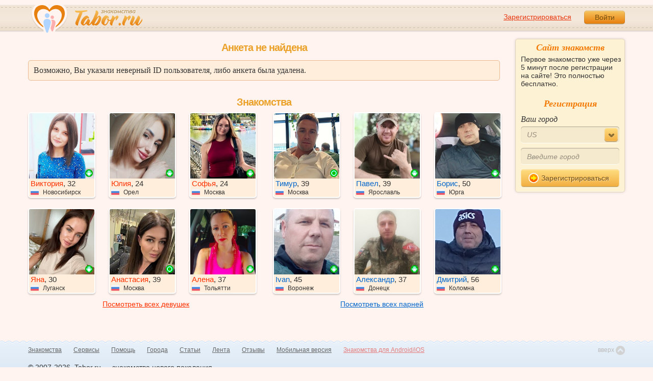

--- FILE ---
content_type: application/javascript
request_url: https://im.tabor.ru/production/assets/routes-8209bf3ef7971aef5503088843c6c8f9.js
body_size: 513507
content:
!function(){var NodeTypes,ParameterMissing,Utils,defaults,__hasProp={}.hasOwnProperty;ParameterMissing=function(message){this.message=message},ParameterMissing.prototype=new Error,defaults={prefix:"",default_url_options:{}},NodeTypes={GROUP:1,CAT:2,SYMBOL:3,OR:4,STAR:5,LITERAL:6,SLASH:7,DOT:8},Utils={serialize:function(object,prefix){var element,i,key,prop,result,s,_i,_len;if(null==prefix&&(prefix=null),!object)return"";if(!prefix&&"object"!==this.get_object_type(object))throw new Error("Url parameters should be a javascript hash");if(window.jQuery)return result=window.jQuery.param(object),result?result:"";switch(s=[],this.get_object_type(object)){case"array":for(i=_i=0,_len=object.length;_len>_i;i=++_i)element=object[i],s.push(this.serialize(element,prefix+"[]"));break;case"object":for(key in object)__hasProp.call(object,key)&&(prop=object[key],null!=prop&&(null!=prefix&&(key=""+prefix+"["+key+"]"),s.push(this.serialize(prop,key))));break;default:object&&s.push(""+encodeURIComponent(prefix.toString())+"="+encodeURIComponent(object.toString()))}return s.length?s.join("&"):""},clean_path:function(path){var last_index;return path=path.split("://"),last_index=path.length-1,path[last_index]=path[last_index].replace(/\/+/g,"/").replace(/.\/$/m,""),path.join("://")},set_default_url_options:function(optional_parts,options){var i,part,_i,_len,_results;for(_results=[],i=_i=0,_len=optional_parts.length;_len>_i;i=++_i)part=optional_parts[i],!options.hasOwnProperty(part)&&defaults.default_url_options.hasOwnProperty(part)?_results.push(options[part]=defaults.default_url_options[part]):_results.push(void 0);return _results},extract_anchor:function(options){var anchor;return anchor="",options.hasOwnProperty("anchor")&&(anchor="#"+options.anchor,delete options.anchor),anchor},extract_options:function(number_of_params,args){var ret_value;return ret_value={},args.length>number_of_params&&(ret_value=args.pop()),ret_value},path_identifier:function(object){var property;return 0===object?"0":object?(property=object,"object"===this.get_object_type(object)&&(property=object.to_param||object.id||object,"function"===this.get_object_type(property)&&(property=property.call(object))),property.toString()):""},clone:function(obj){var attr,copy,key;if(null==obj||"object"!==this.get_object_type(obj))return obj;copy=obj.constructor();for(key in obj)__hasProp.call(obj,key)&&(attr=obj[key],copy[key]=attr);return copy},prepare_parameters:function(required_parameters,actual_parameters,options){var i,result,val,_i,_len;for(result=this.clone(options)||{},i=_i=0,_len=required_parameters.length;_len>_i;i=++_i)val=required_parameters[i],result[val]=actual_parameters[i];return result},build_path:function(required_parameters,optional_parts,route,args){var anchor,opts,parameters,result,url,url_params;if(args=Array.prototype.slice.call(args),opts=this.extract_options(required_parameters.length,args),args.length>required_parameters.length)throw new Error("Too many parameters provided for path");return parameters=this.prepare_parameters(required_parameters,args,opts),this.set_default_url_options(optional_parts,parameters),anchor=this.extract_anchor(parameters),result=""+this.get_prefix()+this.visit(route,parameters),url=Utils.clean_path(""+result),(url_params=this.serialize(parameters)).length&&(url+="?"+url_params),url+=anchor},visit:function(route,parameters,optional){var left,left_part,right,right_part,type,value;switch(null==optional&&(optional=!1),type=route[0],left=route[1],right=route[2],type){case NodeTypes.GROUP:return this.visit(left,parameters,!0);case NodeTypes.STAR:return this.visit_globbing(left,parameters,!0);case NodeTypes.LITERAL:case NodeTypes.SLASH:case NodeTypes.DOT:return left;case NodeTypes.CAT:return left_part=this.visit(left,parameters,optional),right_part=this.visit(right,parameters,optional),!optional||left_part&&right_part?""+left_part+right_part:"";case NodeTypes.SYMBOL:if(value=parameters[left],null!=value)return delete parameters[left],this.path_identifier(value);if(optional)return"";throw new ParameterMissing("Route parameter missing: "+left);default:throw new Error("Unknown Rails node type")}},visit_globbing:function(route,parameters,optional){var left,right,type,value;return type=route[0],left=route[1],right=route[2],left.replace(/^\*/i,"")!==left&&(route[1]=left=left.replace(/^\*/i,"")),value=parameters[left],null==value?this.visit(route,parameters,optional):(parameters[left]=function(){switch(this.get_object_type(value)){case"array":return value.join("/");default:return value}}.call(this),this.visit(route,parameters,optional))},get_prefix:function(){var prefix;return prefix=defaults.prefix,""!==prefix&&(prefix=prefix.match("/$")?prefix:""+prefix+"/"),prefix},_classToTypeCache:null,_classToType:function(){var name,_i,_len,_ref;if(null!=this._classToTypeCache)return this._classToTypeCache;for(this._classToTypeCache={},_ref="Boolean Number String Function Array Date RegExp Undefined Null".split(" "),_i=0,_len=_ref.length;_len>_i;_i++)name=_ref[_i],this._classToTypeCache["[object "+name+"]"]=name.toLowerCase();return this._classToTypeCache},get_object_type:function(obj){var strType;return window.jQuery&&null!=window.jQuery.type?window.jQuery.type(obj):(strType=Object.prototype.toString.call(obj),this._classToType()[strType]||"object")},namespace:function(root,namespaceString){var current,parts;return parts=namespaceString?namespaceString.split("."):[],parts.length?(current=parts.shift(),root[current]=root[current]||{},Utils.namespace(root[current],parts.join("."))):void 0}},Utils.namespace(window,"Routes"),window.Routes={accept_public_moderation_training_index_path:function(){return Utils.build_path([],["format"],[2,[2,[2,[2,[7,"/",!1],[6,"public_moderation_training",!1]],[7,"/",!1]],[6,"accept",!1]],[1,[2,[8,".",!1],[3,"format",!1]],!1]],arguments)},achievement_new_year_path:function(){return Utils.build_path([],["format"],[2,[2,[7,"/",!1],[6,"achievement_new_year",!1]],[1,[2,[8,".",!1],[3,"format",!1]],!1]],arguments)},achievement_version_two_path:function(){return Utils.build_path([],["format"],[2,[2,[7,"/",!1],[6,"achievement_version_two",!1]],[1,[2,[8,".",!1],[3,"format",!1]],!1]],arguments)},achievements_path:function(){return Utils.build_path([],["format"],[2,[2,[7,"/",!1],[6,"achievements",!1]],[1,[2,[8,".",!1],[3,"format",!1]],!1]],arguments)},activation_path:function(){return Utils.build_path([],["format"],[2,[2,[7,"/",!1],[6,"activation",!1]],[1,[2,[8,".",!1],[3,"format",!1]],!1]],arguments)},add_all_records_admin_access_management_group_path:function(){return Utils.build_path(["id"],["format"],[2,[2,[2,[2,[2,[2,[2,[2,[2,[2,[7,"/",!1],[6,"admin",!1]],[7,"/",!1]],[6,"access_management",!1]],[7,"/",!1]],[6,"groups",!1]],[7,"/",!1]],[3,"id",!1]],[7,"/",!1]],[6,"add_all_records",!1]],[1,[2,[8,".",!1],[3,"format",!1]],!1]],arguments)},add_selected_groups_admin_access_management_personal_access_path:function(){return Utils.build_path(["id"],["format"],[2,[2,[2,[2,[2,[2,[2,[2,[2,[2,[7,"/",!1],[6,"admin",!1]],[7,"/",!1]],[6,"access_management",!1]],[7,"/",!1]],[6,"personal_accesses",!1]],[7,"/",!1]],[3,"id",!1]],[7,"/",!1]],[6,"add_selected_groups",!1]],[1,[2,[8,".",!1],[3,"format",!1]],!1]],arguments)},add_selected_records_admin_access_management_group_path:function(){return Utils.build_path(["id"],["format"],[2,[2,[2,[2,[2,[2,[2,[2,[2,[2,[7,"/",!1],[6,"admin",!1]],[7,"/",!1]],[6,"access_management",!1]],[7,"/",!1]],[6,"groups",!1]],[7,"/",!1]],[3,"id",!1]],[7,"/",!1]],[6,"add_selected_records",!1]],[1,[2,[8,".",!1],[3,"format",!1]],!1]],arguments)},add_selected_records_admin_access_management_personal_access_path:function(){return Utils.build_path(["id"],["format"],[2,[2,[2,[2,[2,[2,[2,[2,[2,[2,[7,"/",!1],[6,"admin",!1]],[7,"/",!1]],[6,"access_management",!1]],[7,"/",!1]],[6,"personal_accesses",!1]],[7,"/",!1]],[3,"id",!1]],[7,"/",!1]],[6,"add_selected_records",!1]],[1,[2,[8,".",!1],[3,"format",!1]],!1]],arguments)},add_selected_users_admin_access_management_group_user_and_groups_path:function(){return Utils.build_path(["group_id"],["format"],[2,[2,[2,[2,[2,[2,[2,[2,[2,[2,[2,[2,[7,"/",!1],[6,"admin",!1]],[7,"/",!1]],[6,"access_management",!1]],[7,"/",!1]],[6,"groups",!1]],[7,"/",!1]],[3,"group_id",!1]],[7,"/",!1]],[6,"user_and_groups",!1]],[7,"/",!1]],[6,"add_selected_users",!1]],[1,[2,[8,".",!1],[3,"format",!1]],!1]],arguments)},admin_path:function(){return Utils.build_path([],["format"],[2,[2,[7,"/",!1],[6,"admin",!1]],[1,[2,[8,".",!1],[3,"format",!1]],!1]],arguments)},admin_about_status_suspect_path:function(){return Utils.build_path(["id"],["format"],[2,[2,[2,[2,[2,[2,[7,"/",!1],[6,"admin",!1]],[7,"/",!1]],[6,"about_status_suspects",!1]],[7,"/",!1]],[3,"id",!1]],[1,[2,[8,".",!1],[3,"format",!1]],!1]],arguments)},admin_about_status_suspects_path:function(){return Utils.build_path([],["format"],[2,[2,[2,[2,[7,"/",!1],[6,"admin",!1]],[7,"/",!1]],[6,"about_status_suspects",!1]],[1,[2,[8,".",!1],[3,"format",!1]],!1]],arguments)},admin_access_management_group_path:function(){return Utils.build_path(["id"],["format"],[2,[2,[2,[2,[2,[2,[2,[2,[7,"/",!1],[6,"admin",!1]],[7,"/",!1]],[6,"access_management",!1]],[7,"/",!1]],[6,"groups",!1]],[7,"/",!1]],[3,"id",!1]],[1,[2,[8,".",!1],[3,"format",!1]],!1]],arguments)},admin_access_management_group_admin_path:function(){return Utils.build_path(["group_id","id"],["format"],[2,[2,[2,[2,[2,[2,[2,[2,[2,[2,[2,[2,[7,"/",!1],[6,"admin",!1]],[7,"/",!1]],[6,"access_management",!1]],[7,"/",!1]],[6,"groups",!1]],[7,"/",!1]],[3,"group_id",!1]],[7,"/",!1]],[6,"admins",!1]],[7,"/",!1]],[3,"id",!1]],[1,[2,[8,".",!1],[3,"format",!1]],!1]],arguments)},admin_access_management_group_admins_path:function(){return Utils.build_path(["group_id"],["format"],[2,[2,[2,[2,[2,[2,[2,[2,[2,[2,[7,"/",!1],[6,"admin",!1]],[7,"/",!1]],[6,"access_management",!1]],[7,"/",!1]],[6,"groups",!1]],[7,"/",!1]],[3,"group_id",!1]],[7,"/",!1]],[6,"admins",!1]],[1,[2,[8,".",!1],[3,"format",!1]],!1]],arguments)},admin_access_management_group_and_record_path:function(){return Utils.build_path(["id"],["format"],[2,[2,[2,[2,[2,[2,[2,[2,[7,"/",!1],[6,"admin",!1]],[7,"/",!1]],[6,"access_management",!1]],[7,"/",!1]],[6,"group_and_records",!1]],[7,"/",!1]],[3,"id",!1]],[1,[2,[8,".",!1],[3,"format",!1]],!1]],arguments)},admin_access_management_group_user_and_group_path:function(){return Utils.build_path(["group_id","id"],["format"],[2,[2,[2,[2,[2,[2,[2,[2,[2,[2,[2,[2,[7,"/",!1],[6,"admin",!1]],[7,"/",!1]],[6,"access_management",!1]],[7,"/",!1]],[6,"groups",!1]],[7,"/",!1]],[3,"group_id",!1]],[7,"/",!1]],[6,"user_and_groups",!1]],[7,"/",!1]],[3,"id",!1]],[1,[2,[8,".",!1],[3,"format",!1]],!1]],arguments)},admin_access_management_group_user_and_groups_path:function(){return Utils.build_path(["group_id"],["format"],[2,[2,[2,[2,[2,[2,[2,[2,[2,[2,[7,"/",!1],[6,"admin",!1]],[7,"/",!1]],[6,"access_management",!1]],[7,"/",!1]],[6,"groups",!1]],[7,"/",!1]],[3,"group_id",!1]],[7,"/",!1]],[6,"user_and_groups",!1]],[1,[2,[8,".",!1],[3,"format",!1]],!1]],arguments)},admin_access_management_groups_path:function(){return Utils.build_path([],["format"],[2,[2,[2,[2,[2,[2,[7,"/",!1],[6,"admin",!1]],[7,"/",!1]],[6,"access_management",!1]],[7,"/",!1]],[6,"groups",!1]],[1,[2,[8,".",!1],[3,"format",!1]],!1]],arguments)},admin_access_management_logging_autocomplete_controller_path:function(){return Utils.build_path([],["format"],[2,[2,[2,[2,[2,[2,[2,[2,[7,"/",!1],[6,"admin",!1]],[7,"/",!1]],[6,"access_management",!1]],[7,"/",!1]],[6,"logging",!1]],[7,"/",!1]],[6,"autocomplete_controller",!1]],[1,[2,[8,".",!1],[3,"format",!1]],!1]],arguments)},admin_access_management_logging_autocomplete_external_path:function(){return Utils.build_path([],["format"],[2,[2,[2,[2,[2,[2,[2,[2,[7,"/",!1],[6,"admin",!1]],[7,"/",!1]],[6,"access_management",!1]],[7,"/",!1]],[6,"logging",!1]],[7,"/",!1]],[6,"autocomplete_external",!1]],[1,[2,[8,".",!1],[3,"format",!1]],!1]],arguments)},admin_access_management_logging_autocomplete_group_path:function(){return Utils.build_path([],["format"],[2,[2,[2,[2,[2,[2,[2,[2,[7,"/",!1],[6,"admin",!1]],[7,"/",!1]],[6,"access_management",!1]],[7,"/",!1]],[6,"logging",!1]],[7,"/",!1]],[6,"autocomplete_group",!1]],[1,[2,[8,".",!1],[3,"format",!1]],!1]],arguments)},admin_access_management_logging_autocomplete_user_path:function(){return Utils.build_path([],["format"],[2,[2,[2,[2,[2,[2,[2,[2,[7,"/",!1],[6,"admin",!1]],[7,"/",!1]],[6,"access_management",!1]],[7,"/",!1]],[6,"logging",!1]],[7,"/",!1]],[6,"autocomplete_user",!1]],[1,[2,[8,".",!1],[3,"format",!1]],!1]],arguments)},admin_access_management_logging_plot_data_path:function(){return Utils.build_path([],["format"],[2,[2,[2,[2,[2,[2,[2,[2,[7,"/",!1],[6,"admin",!1]],[7,"/",!1]],[6,"access_management",!1]],[7,"/",!1]],[6,"logging",!1]],[7,"/",!1]],[6,"plot_data",!1]],[1,[2,[8,".",!1],[3,"format",!1]],!1]],arguments)},admin_access_management_logging_root_path:function(){return Utils.build_path([],["format"],[2,[2,[2,[2,[2,[2,[7,"/",!1],[6,"admin",!1]],[7,"/",!1]],[6,"access_management",!1]],[7,"/",!1]],[6,"logging",!1]],[1,[2,[8,".",!1],[3,"format",!1]],!1]],arguments)},admin_access_management_logging_rule_path:function(){return Utils.build_path(["id"],["format"],[2,[2,[2,[2,[2,[2,[2,[2,[2,[2,[7,"/",!1],[6,"admin",!1]],[7,"/",!1]],[6,"access_management",!1]],[7,"/",!1]],[6,"logging",!1]],[7,"/",!1]],[6,"rules",!1]],[7,"/",!1]],[3,"id",!1]],[1,[2,[8,".",!1],[3,"format",!1]],!1]],arguments)},admin_access_management_logging_rule_controller_path:function(){return Utils.build_path(["rule_id","id"],["format"],[2,[2,[2,[2,[2,[2,[2,[2,[2,[2,[2,[2,[2,[2,[7,"/",!1],[6,"admin",!1]],[7,"/",!1]],[6,"access_management",!1]],[7,"/",!1]],[6,"logging",!1]],[7,"/",!1]],[6,"rules",!1]],[7,"/",!1]],[3,"rule_id",!1]],[7,"/",!1]],[6,"controllers",!1]],[7,"/",!1]],[3,"id",!1]],[1,[2,[8,".",!1],[3,"format",!1]],!1]],arguments)},admin_access_management_logging_rule_controllers_path:function(){return Utils.build_path(["rule_id"],["format"],[2,[2,[2,[2,[2,[2,[2,[2,[2,[2,[2,[2,[7,"/",!1],[6,"admin",!1]],[7,"/",!1]],[6,"access_management",!1]],[7,"/",!1]],[6,"logging",!1]],[7,"/",!1]],[6,"rules",!1]],[7,"/",!1]],[3,"rule_id",!1]],[7,"/",!1]],[6,"controllers",!1]],[1,[2,[8,".",!1],[3,"format",!1]],!1]],arguments)},admin_access_management_logging_rule_group_path:function(){return Utils.build_path(["rule_id","id"],["format"],[2,[2,[2,[2,[2,[2,[2,[2,[2,[2,[2,[2,[2,[2,[7,"/",!1],[6,"admin",!1]],[7,"/",!1]],[6,"access_management",!1]],[7,"/",!1]],[6,"logging",!1]],[7,"/",!1]],[6,"rules",!1]],[7,"/",!1]],[3,"rule_id",!1]],[7,"/",!1]],[6,"groups",!1]],[7,"/",!1]],[3,"id",!1]],[1,[2,[8,".",!1],[3,"format",!1]],!1]],arguments)},admin_access_management_logging_rule_groups_path:function(){return Utils.build_path(["rule_id"],["format"],[2,[2,[2,[2,[2,[2,[2,[2,[2,[2,[2,[2,[7,"/",!1],[6,"admin",!1]],[7,"/",!1]],[6,"access_management",!1]],[7,"/",!1]],[6,"logging",!1]],[7,"/",!1]],[6,"rules",!1]],[7,"/",!1]],[3,"rule_id",!1]],[7,"/",!1]],[6,"groups",!1]],[1,[2,[8,".",!1],[3,"format",!1]],!1]],arguments)},admin_access_management_logging_rule_user_path:function(){return Utils.build_path(["rule_id","id"],["format"],[2,[2,[2,[2,[2,[2,[2,[2,[2,[2,[2,[2,[2,[2,[7,"/",!1],[6,"admin",!1]],[7,"/",!1]],[6,"access_management",!1]],[7,"/",!1]],[6,"logging",!1]],[7,"/",!1]],[6,"rules",!1]],[7,"/",!1]],[3,"rule_id",!1]],[7,"/",!1]],[6,"users",!1]],[7,"/",!1]],[3,"id",!1]],[1,[2,[8,".",!1],[3,"format",!1]],!1]],arguments)},admin_access_management_logging_rule_users_path:function(){return Utils.build_path(["rule_id"],["format"],[2,[2,[2,[2,[2,[2,[2,[2,[2,[2,[2,[2,[7,"/",!1],[6,"admin",!1]],[7,"/",!1]],[6,"access_management",!1]],[7,"/",!1]],[6,"logging",!1]],[7,"/",!1]],[6,"rules",!1]],[7,"/",!1]],[3,"rule_id",!1]],[7,"/",!1]],[6,"users",!1]],[1,[2,[8,".",!1],[3,"format",!1]],!1]],arguments)},admin_access_management_logging_rules_path:function(){return Utils.build_path([],["format"],[2,[2,[2,[2,[2,[2,[2,[2,[7,"/",!1],[6,"admin",!1]],[7,"/",!1]],[6,"access_management",!1]],[7,"/",!1]],[6,"logging",!1]],[7,"/",!1]],[6,"rules",!1]],[1,[2,[8,".",!1],[3,"format",!1]],!1]],arguments)},admin_access_management_personal_access_path:function(){return Utils.build_path(["id"],["format"],[2,[2,[2,[2,[2,[2,[2,[2,[7,"/",!1],[6,"admin",!1]],[7,"/",!1]],[6,"access_management",!1]],[7,"/",!1]],[6,"personal_accesses",!1]],[7,"/",!1]],[3,"id",!1]],[1,[2,[8,".",!1],[3,"format",!1]],!1]],arguments)},admin_access_management_records_path:function(){return Utils.build_path([],["format"],[2,[2,[2,[2,[2,[2,[7,"/",!1],[6,"admin",!1]],[7,"/",!1]],[6,"access_management",!1]],[7,"/",!1]],[6,"records",!1]],[1,[2,[8,".",!1],[3,"format",!1]],!1]],arguments)},admin_access_management_secret_path:function(){return Utils.build_path(["id"],["format"],[2,[2,[2,[2,[2,[2,[2,[2,[7,"/",!1],[6,"admin",!1]],[7,"/",!1]],[6,"access_management",!1]],[7,"/",!1]],[6,"secrets",!1]],[7,"/",!1]],[3,"id",!1]],[1,[2,[8,".",!1],[3,"format",!1]],!1]],arguments)},admin_access_management_secrets_path:function(){return Utils.build_path([],["format"],[2,[2,[2,[2,[2,[2,[7,"/",!1],[6,"admin",!1]],[7,"/",!1]],[6,"access_management",!1]],[7,"/",!1]],[6,"secrets",!1]],[1,[2,[8,".",!1],[3,"format",!1]],!1]],arguments)},admin_app_version_path:function(){return Utils.build_path(["id"],["format"],[2,[2,[2,[2,[2,[2,[7,"/",!1],[6,"admin",!1]],[7,"/",!1]],[6,"app_versions",!1]],[7,"/",!1]],[3,"id",!1]],[1,[2,[8,".",!1],[3,"format",!1]],!1]],arguments)},admin_app_versions_path:function(){return Utils.build_path([],["format"],[2,[2,[2,[2,[7,"/",!1],[6,"admin",!1]],[7,"/",!1]],[6,"app_versions",!1]],[1,[2,[8,".",!1],[3,"format",!1]],!1]],arguments)},admin_apple_subscription_path:function(){return Utils.build_path(["id"],["format"],[2,[2,[2,[2,[2,[2,[7,"/",!1],[6,"admin",!1]],[7,"/",!1]],[6,"apple_subscriptions",!1]],[7,"/",!1]],[3,"id",!1]],[1,[2,[8,".",!1],[3,"format",!1]],!1]],arguments)},admin_apple_subscriptions_path:function(){return Utils.build_path([],["format"],[2,[2,[2,[2,[7,"/",!1],[6,"admin",!1]],[7,"/",!1]],[6,"apple_subscriptions",!1]],[1,[2,[8,".",!1],[3,"format",!1]],!1]],arguments)},admin_apple_transaction_path:function(){return Utils.build_path(["id"],["format"],[2,[2,[2,[2,[2,[2,[7,"/",!1],[6,"admin",!1]],[7,"/",!1]],[6,"apple_transactions",!1]],[7,"/",!1]],[3,"id",!1]],[1,[2,[8,".",!1],[3,"format",!1]],!1]],arguments)},admin_apple_transactions_path:function(){return Utils.build_path([],["format"],[2,[2,[2,[2,[7,"/",!1],[6,"admin",!1]],[7,"/",!1]],[6,"apple_transactions",!1]],[1,[2,[8,".",!1],[3,"format",!1]],!1]],arguments)},admin_auth_activities_path:function(){return Utils.build_path([],["format"],[2,[2,[2,[2,[7,"/",!1],[6,"admin",!1]],[7,"/",!1]],[6,"auth_activities",!1]],[1,[2,[8,".",!1],[3,"format",!1]],!1]],arguments)},admin_auth_activity_path:function(){return Utils.build_path(["id"],["format"],[2,[2,[2,[2,[2,[2,[7,"/",!1],[6,"admin",!1]],[7,"/",!1]],[6,"auth_activities",!1]],[7,"/",!1]],[3,"id",!1]],[1,[2,[8,".",!1],[3,"format",!1]],!1]],arguments)},admin_authorized_registration_path:function(){return Utils.build_path(["id"],["format"],[2,[2,[2,[2,[2,[2,[7,"/",!1],[6,"admin",!1]],[7,"/",!1]],[6,"authorized_registration",!1]],[7,"/",!1]],[3,"id",!1]],[1,[2,[8,".",!1],[3,"format",!1]],!1]],arguments)},admin_authorized_registration_index_path:function(){return Utils.build_path([],["format"],[2,[2,[2,[2,[7,"/",!1],[6,"admin",!1]],[7,"/",!1]],[6,"authorized_registration",!1]],[1,[2,[8,".",!1],[3,"format",!1]],!1]],arguments)},admin_average_half_year_cash_path:function(){return Utils.build_path(["id"],["format"],[2,[2,[2,[2,[2,[2,[7,"/",!1],[6,"admin",!1]],[7,"/",!1]],[6,"average_half_year_cashes",!1]],[7,"/",!1]],[3,"id",!1]],[1,[2,[8,".",!1],[3,"format",!1]],!1]],arguments)},admin_average_half_year_cashes_path:function(){return Utils.build_path([],["format"],[2,[2,[2,[2,[7,"/",!1],[6,"admin",!1]],[7,"/",!1]],[6,"average_half_year_cashes",!1]],[1,[2,[8,".",!1],[3,"format",!1]],!1]],arguments)},admin_banner_metric_path:function(){return Utils.build_path(["id"],["format"],[2,[2,[2,[2,[2,[2,[7,"/",!1],[6,"admin",!1]],[7,"/",!1]],[6,"banner_metric",!1]],[7,"/",!1]],[3,"id",!1]],[1,[2,[8,".",!1],[3,"format",!1]],!1]],arguments)},admin_banner_metric_index_path:function(){return Utils.build_path([],["format"],[2,[2,[2,[2,[7,"/",!1],[6,"admin",!1]],[7,"/",!1]],[6,"banner_metric",!1]],[1,[2,[8,".",!1],[3,"format",!1]],!1]],arguments)},admin_banner_metric_prisoner_path:function(){return Utils.build_path(["id"],["format"],[2,[2,[2,[2,[2,[2,[7,"/",!1],[6,"admin",!1]],[7,"/",!1]],[6,"banner_metric_prisoner",!1]],[7,"/",!1]],[3,"id",!1]],[1,[2,[8,".",!1],[3,"format",!1]],!1]],arguments)},admin_banner_metric_prisoner_index_path:function(){return Utils.build_path([],["format"],[2,[2,[2,[2,[7,"/",!1],[6,"admin",!1]],[7,"/",!1]],[6,"banner_metric_prisoner",!1]],[1,[2,[8,".",!1],[3,"format",!1]],!1]],arguments)},admin_call_metric_path:function(){return Utils.build_path(["id"],["format"],[2,[2,[2,[2,[2,[2,[7,"/",!1],[6,"admin",!1]],[7,"/",!1]],[6,"call_metric",!1]],[7,"/",!1]],[3,"id",!1]],[1,[2,[8,".",!1],[3,"format",!1]],!1]],arguments)},admin_call_metric_index_path:function(){return Utils.build_path([],["format"],[2,[2,[2,[2,[7,"/",!1],[6,"admin",!1]],[7,"/",!1]],[6,"call_metric",!1]],[1,[2,[8,".",!1],[3,"format",!1]],!1]],arguments)},admin_cash_history_path:function(){return Utils.build_path(["id"],["format"],[2,[2,[2,[2,[2,[2,[7,"/",!1],[6,"admin",!1]],[7,"/",!1]],[6,"cash_history",!1]],[7,"/",!1]],[3,"id",!1]],[1,[2,[8,".",!1],[3,"format",!1]],!1]],arguments)},admin_cash_history_index_path:function(){return Utils.build_path([],["format"],[2,[2,[2,[2,[7,"/",!1],[6,"admin",!1]],[7,"/",!1]],[6,"cash_history",!1]],[1,[2,[8,".",!1],[3,"format",!1]],!1]],arguments)},admin_cash_history_report_path:function(){return Utils.build_path(["id"],["format"],[2,[2,[2,[2,[2,[2,[7,"/",!1],[6,"admin",!1]],[7,"/",!1]],[6,"cash_history_report",!1]],[7,"/",!1]],[3,"id",!1]],[1,[2,[8,".",!1],[3,"format",!1]],!1]],arguments)},admin_cash_history_report_index_path:function(){return Utils.build_path([],["format"],[2,[2,[2,[2,[7,"/",!1],[6,"admin",!1]],[7,"/",!1]],[6,"cash_history_report",!1]],[1,[2,[8,".",!1],[3,"format",!1]],!1]],arguments)},admin_cloud_payments_subscription_path:function(){return Utils.build_path(["id"],["format"],[2,[2,[2,[2,[2,[2,[7,"/",!1],[6,"admin",!1]],[7,"/",!1]],[6,"cloud_payments_subscriptions",!1]],[7,"/",!1]],[3,"id",!1]],[1,[2,[8,".",!1],[3,"format",!1]],!1]],arguments)},admin_cloud_payments_subscriptions_path:function(){return Utils.build_path([],["format"],[2,[2,[2,[2,[7,"/",!1],[6,"admin",!1]],[7,"/",!1]],[6,"cloud_payments_subscriptions",!1]],[1,[2,[8,".",!1],[3,"format",!1]],!1]],arguments)},admin_code_send_type_path:function(){return Utils.build_path(["id"],["format"],[2,[2,[2,[2,[2,[2,[7,"/",!1],[6,"admin",!1]],[7,"/",!1]],[6,"code_send_types",!1]],[7,"/",!1]],[3,"id",!1]],[1,[2,[8,".",!1],[3,"format",!1]],!1]],arguments)},admin_code_send_types_path:function(){return Utils.build_path([],["format"],[2,[2,[2,[2,[7,"/",!1],[6,"admin",!1]],[7,"/",!1]],[6,"code_send_types",!1]],[1,[2,[8,".",!1],[3,"format",!1]],!1]],arguments)},admin_comment_path:function(){return Utils.build_path(["id"],["format"],[2,[2,[2,[2,[2,[2,[7,"/",!1],[6,"admin",!1]],[7,"/",!1]],[6,"comments",!1]],[7,"/",!1]],[3,"id",!1]],[1,[2,[8,".",!1],[3,"format",!1]],!1]],arguments)},admin_comment_pervert_suspect_path:function(){return Utils.build_path(["id"],["format"],[2,[2,[2,[2,[2,[2,[7,"/",!1],[6,"admin",!1]],[7,"/",!1]],[6,"comment_pervert_suspects",!1]],[7,"/",!1]],[3,"id",!1]],[1,[2,[8,".",!1],[3,"format",!1]],!1]],arguments)},admin_comment_pervert_suspects_path:function(){return Utils.build_path([],["format"],[2,[2,[2,[2,[7,"/",!1],[6,"admin",!1]],[7,"/",!1]],[6,"comment_pervert_suspects",!1]],[1,[2,[8,".",!1],[3,"format",!1]],!1]],arguments)},admin_comments_path:function(){return Utils.build_path([],["format"],[2,[2,[2,[2,[7,"/",!1],[6,"admin",!1]],[7,"/",!1]],[6,"comments",!1]],[1,[2,[8,".",!1],[3,"format",!1]],!1]],arguments)},admin_crop_path:function(){return Utils.build_path(["id"],["format"],[2,[2,[2,[2,[2,[2,[7,"/",!1],[6,"admin",!1]],[7,"/",!1]],[6,"crop",!1]],[7,"/",!1]],[3,"id",!1]],[1,[2,[8,".",!1],[3,"format",!1]],!1]],arguments)},admin_crop_index_path:function(){return Utils.build_path([],["format"],[2,[2,[2,[2,[7,"/",!1],[6,"admin",!1]],[7,"/",!1]],[6,"crop",!1]],[1,[2,[8,".",!1],[3,"format",!1]],!1]],arguments)},admin_crop_moderation_path:function(){return Utils.build_path(["id"],["format"],[2,[2,[2,[2,[2,[2,[7,"/",!1],[6,"admin",!1]],[7,"/",!1]],[6,"crop_moderation",!1]],[7,"/",!1]],[3,"id",!1]],[1,[2,[8,".",!1],[3,"format",!1]],!1]],arguments)},admin_crop_moderation_index_path:function(){return Utils.build_path([],["format"],[2,[2,[2,[2,[7,"/",!1],[6,"admin",!1]],[7,"/",!1]],[6,"crop_moderation",!1]],[1,[2,[8,".",!1],[3,"format",!1]],!1]],arguments)},admin_deliver_message_path:function(){return Utils.build_path(["id"],["format"],[2,[2,[2,[2,[2,[2,[7,"/",!1],[6,"admin",!1]],[7,"/",!1]],[6,"deliver_messages",!1]],[7,"/",!1]],[3,"id",!1]],[1,[2,[8,".",!1],[3,"format",!1]],!1]],arguments)},admin_deliver_messages_path:function(){return Utils.build_path([],["format"],[2,[2,[2,[2,[7,"/",!1],[6,"admin",!1]],[7,"/",!1]],[6,"deliver_messages",!1]],[1,[2,[8,".",!1],[3,"format",!1]],!1]],arguments)},admin_dialog_path:function(){return Utils.build_path(["id"],["format"],[2,[2,[2,[2,[2,[2,[7,"/",!1],[6,"admin",!1]],[7,"/",!1]],[6,"dialogs",!1]],[7,"/",!1]],[3,"id",!1]],[1,[2,[8,".",!1],[3,"format",!1]],!1]],arguments)},admin_dialogs_path:function(){return Utils.build_path([],["format"],[2,[2,[2,[2,[7,"/",!1],[6,"admin",!1]],[7,"/",!1]],[6,"dialogs",!1]],[1,[2,[8,".",!1],[3,"format",!1]],!1]],arguments)},admin_email_metric_path:function(){return Utils.build_path(["id"],["format"],[2,[2,[2,[2,[2,[2,[7,"/",!1],[6,"admin",!1]],[7,"/",!1]],[6,"email_metric",!1]],[7,"/",!1]],[3,"id",!1]],[1,[2,[8,".",!1],[3,"format",!1]],!1]],arguments)},admin_email_metric_index_path:function(){return Utils.build_path([],["format"],[2,[2,[2,[2,[7,"/",!1],[6,"admin",!1]],[7,"/",!1]],[6,"email_metric",!1]],[1,[2,[8,".",!1],[3,"format",!1]],!1]],arguments)},admin_fail_registration_log_path:function(){return Utils.build_path(["id"],["format"],[2,[2,[2,[2,[2,[2,[7,"/",!1],[6,"admin",!1]],[7,"/",!1]],[6,"fail_registration_logs",!1]],[7,"/",!1]],[3,"id",!1]],[1,[2,[8,".",!1],[3,"format",!1]],!1]],arguments)},admin_fail_registration_logs_path:function(){return Utils.build_path([],["format"],[2,[2,[2,[2,[7,"/",!1],[6,"admin",!1]],[7,"/",!1]],[6,"fail_registration_logs",!1]],[1,[2,[8,".",!1],[3,"format",!1]],!1]],arguments)},admin_failed_tor_statistic_path:function(){return Utils.build_path(["id"],["format"],[2,[2,[2,[2,[2,[2,[7,"/",!1],[6,"admin",!1]],[7,"/",!1]],[6,"failed_tor_statistics",!1]],[7,"/",!1]],[3,"id",!1]],[1,[2,[8,".",!1],[3,"format",!1]],!1]],arguments)},admin_failed_tor_statistics_path:function(){return Utils.build_path([],["format"],[2,[2,[2,[2,[7,"/",!1],[6,"admin",!1]],[7,"/",!1]],[6,"failed_tor_statistics",!1]],[1,[2,[8,".",!1],[3,"format",!1]],!1]],arguments)},admin_fcm_deliver_log_path:function(){return Utils.build_path(["id"],["format"],[2,[2,[2,[2,[2,[2,[7,"/",!1],[6,"admin",!1]],[7,"/",!1]],[6,"fcm_deliver_logs",!1]],[7,"/",!1]],[3,"id",!1]],[1,[2,[8,".",!1],[3,"format",!1]],!1]],arguments)},admin_fcm_deliver_logs_path:function(){return Utils.build_path([],["format"],[2,[2,[2,[2,[7,"/",!1],[6,"admin",!1]],[7,"/",!1]],[6,"fcm_deliver_logs",!1]],[1,[2,[8,".",!1],[3,"format",!1]],!1]],arguments)},admin_fcm_deliver_template_path:function(){return Utils.build_path(["id"],["format"],[2,[2,[2,[2,[2,[2,[7,"/",!1],[6,"admin",!1]],[7,"/",!1]],[6,"fcm_deliver_templates",!1]],[7,"/",!1]],[3,"id",!1]],[1,[2,[8,".",!1],[3,"format",!1]],!1]],arguments)},admin_fcm_deliver_templates_path:function(){return Utils.build_path([],["format"],[2,[2,[2,[2,[7,"/",!1],[6,"admin",!1]],[7,"/",!1]],[6,"fcm_deliver_templates",!1]],[1,[2,[8,".",!1],[3,"format",!1]],!1]],arguments)},admin_fcm_metric_path:function(){return Utils.build_path(["id"],["format"],[2,[2,[2,[2,[2,[2,[7,"/",!1],[6,"admin",!1]],[7,"/",!1]],[6,"fcm_metric",!1]],[7,"/",!1]],[3,"id",!1]],[1,[2,[8,".",!1],[3,"format",!1]],!1]],arguments)},admin_fcm_metric_index_path:function(){return Utils.build_path([],["format"],[2,[2,[2,[2,[7,"/",!1],[6,"admin",!1]],[7,"/",!1]],[6,"fcm_metric",!1]],[1,[2,[8,".",!1],[3,"format",!1]],!1]],arguments)},admin_fcm_statu_path:function(){return Utils.build_path(["id"],["format"],[2,[2,[2,[2,[2,[2,[7,"/",!1],[6,"admin",!1]],[7,"/",!1]],[6,"fcm_status",!1]],[7,"/",!1]],[3,"id",!1]],[1,[2,[8,".",!1],[3,"format",!1]],!1]],arguments)},admin_fcm_status_path:function(){return Utils.build_path([],["format"],[2,[2,[2,[2,[7,"/",!1],[6,"admin",!1]],[7,"/",!1]],[6,"fcm_status",!1]],[1,[2,[8,".",!1],[3,"format",!1]],!1]],arguments)},admin_feed_path:function(){return Utils.build_path(["id"],["format"],[2,[2,[2,[2,[2,[2,[7,"/",!1],[6,"admin",!1]],[7,"/",!1]],[6,"feed",!1]],[7,"/",!1]],[3,"id",!1]],[1,[2,[8,".",!1],[3,"format",!1]],!1]],arguments)},admin_feed_complaint_path:function(){return Utils.build_path(["id"],["format"],[2,[2,[2,[2,[2,[2,[7,"/",!1],[6,"admin",!1]],[7,"/",!1]],[6,"feed_complaints",!1]],[7,"/",!1]],[3,"id",!1]],[1,[2,[8,".",!1],[3,"format",!1]],!1]],arguments)},admin_feed_complaints_path:function(){return Utils.build_path([],["format"],[2,[2,[2,[2,[7,"/",!1],[6,"admin",!1]],[7,"/",!1]],[6,"feed_complaints",!1]],[1,[2,[8,".",!1],[3,"format",!1]],!1]],arguments)},admin_feed_deferred_publication_path:function(){return Utils.build_path(["id"],["format"],[2,[2,[2,[2,[2,[2,[7,"/",!1],[6,"admin",!1]],[7,"/",!1]],[6,"feed_deferred_publications",!1]],[7,"/",!1]],[3,"id",!1]],[1,[2,[8,".",!1],[3,"format",!1]],!1]],arguments)},admin_feed_deferred_publications_path:function(){return Utils.build_path([],["format"],[2,[2,[2,[2,[7,"/",!1],[6,"admin",!1]],[7,"/",!1]],[6,"feed_deferred_publications",!1]],[1,[2,[8,".",!1],[3,"format",!1]],!1]],arguments)},admin_feed_index_path:function(){return Utils.build_path([],["format"],[2,[2,[2,[2,[7,"/",!1],[6,"admin",!1]],[7,"/",!1]],[6,"feed",!1]],[1,[2,[8,".",!1],[3,"format",!1]],!1]],arguments)},admin_feed_metric_path:function(){return Utils.build_path(["id"],["format"],[2,[2,[2,[2,[2,[2,[7,"/",!1],[6,"admin",!1]],[7,"/",!1]],[6,"feed_metric",!1]],[7,"/",!1]],[3,"id",!1]],[1,[2,[8,".",!1],[3,"format",!1]],!1]],arguments)},admin_feed_metric_index_path:function(){return Utils.build_path([],["format"],[2,[2,[2,[2,[7,"/",!1],[6,"admin",!1]],[7,"/",!1]],[6,"feed_metric",!1]],[1,[2,[8,".",!1],[3,"format",!1]],!1]],arguments)},admin_gif_uploader_feed_path:function(){return Utils.build_path(["id"],["format"],[2,[2,[2,[2,[2,[2,[7,"/",!1],[6,"admin",!1]],[7,"/",!1]],[6,"gif_uploader_feed",!1]],[7,"/",!1]],[3,"id",!1]],[1,[2,[8,".",!1],[3,"format",!1]],!1]],arguments)},admin_gif_uploader_feed_index_path:function(){return Utils.build_path([],["format"],[2,[2,[2,[2,[7,"/",!1],[6,"admin",!1]],[7,"/",!1]],[6,"gif_uploader_feed",!1]],[1,[2,[8,".",!1],[3,"format",!1]],!1]],arguments)},admin_google_subscription_path:function(){return Utils.build_path(["id"],["format"],[2,[2,[2,[2,[2,[2,[7,"/",!1],[6,"admin",!1]],[7,"/",!1]],[6,"google_subscriptions",!1]],[7,"/",!1]],[3,"id",!1]],[1,[2,[8,".",!1],[3,"format",!1]],!1]],arguments)},admin_google_subscriptions_path:function(){return Utils.build_path([],["format"],[2,[2,[2,[2,[7,"/",!1],[6,"admin",!1]],[7,"/",!1]],[6,"google_subscriptions",!1]],[1,[2,[8,".",!1],[3,"format",!1]],!1]],arguments)},admin_google_transaction_path:function(){return Utils.build_path(["id"],["format"],[2,[2,[2,[2,[2,[2,[7,"/",!1],[6,"admin",!1]],[7,"/",!1]],[6,"google_transactions",!1]],[7,"/",!1]],[3,"id",!1]],[1,[2,[8,".",!1],[3,"format",!1]],!1]],arguments)},admin_google_transactions_path:function(){return Utils.build_path([],["format"],[2,[2,[2,[2,[7,"/",!1],[6,"admin",!1]],[7,"/",!1]],[6,"google_transactions",!1]],[1,[2,[8,".",!1],[3,"format",!1]],!1]],arguments)},admin_goup_statistic_path:function(){return Utils.build_path(["id"],["format"],[2,[2,[2,[2,[2,[2,[7,"/",!1],[6,"admin",!1]],[7,"/",!1]],[6,"goup_statistic",!1]],[7,"/",!1]],[3,"id",!1]],[1,[2,[8,".",!1],[3,"format",!1]],!1]],arguments)},admin_goup_statistic_index_path:function(){return Utils.build_path([],["format"],[2,[2,[2,[2,[7,"/",!1],[6,"admin",!1]],[7,"/",!1]],[6,"goup_statistic",!1]],[1,[2,[8,".",!1],[3,"format",!1]],!1]],arguments)},admin_grouped_imei_path:function(){return Utils.build_path(["id"],["format"],[2,[2,[2,[2,[2,[2,[7,"/",!1],[6,"admin",!1]],[7,"/",!1]],[6,"grouped_imei",!1]],[7,"/",!1]],[3,"id",!1]],[1,[2,[8,".",!1],[3,"format",!1]],!1]],arguments)},admin_grouped_imei_index_path:function(){return Utils.build_path([],["format"],[2,[2,[2,[2,[7,"/",!1],[6,"admin",!1]],[7,"/",!1]],[6,"grouped_imei",!1]],[1,[2,[8,".",!1],[3,"format",!1]],!1]],arguments)
},admin_homosexual_path:function(){return Utils.build_path(["id"],["format"],[2,[2,[2,[2,[2,[2,[7,"/",!1],[6,"admin",!1]],[7,"/",!1]],[6,"homosexuals",!1]],[7,"/",!1]],[3,"id",!1]],[1,[2,[8,".",!1],[3,"format",!1]],!1]],arguments)},admin_homosexuals_path:function(){return Utils.build_path([],["format"],[2,[2,[2,[2,[7,"/",!1],[6,"admin",!1]],[7,"/",!1]],[6,"homosexuals",!1]],[1,[2,[8,".",!1],[3,"format",!1]],!1]],arguments)},admin_imei_path:function(){return Utils.build_path(["id"],["format"],[2,[2,[2,[2,[2,[2,[7,"/",!1],[6,"admin",!1]],[7,"/",!1]],[6,"imei",!1]],[7,"/",!1]],[3,"id",!1]],[1,[2,[8,".",!1],[3,"format",!1]],!1]],arguments)},admin_imei_index_path:function(){return Utils.build_path([],["format"],[2,[2,[2,[2,[7,"/",!1],[6,"admin",!1]],[7,"/",!1]],[6,"imei",!1]],[1,[2,[8,".",!1],[3,"format",!1]],!1]],arguments)},admin_long_deleted_metric_path:function(){return Utils.build_path(["id"],["format"],[2,[2,[2,[2,[2,[2,[7,"/",!1],[6,"admin",!1]],[7,"/",!1]],[6,"long_deleted_metric",!1]],[7,"/",!1]],[3,"id",!1]],[1,[2,[8,".",!1],[3,"format",!1]],!1]],arguments)},admin_long_deleted_metric_index_path:function(){return Utils.build_path([],["format"],[2,[2,[2,[2,[7,"/",!1],[6,"admin",!1]],[7,"/",!1]],[6,"long_deleted_metric",!1]],[1,[2,[8,".",!1],[3,"format",!1]],!1]],arguments)},admin_message_path:function(){return Utils.build_path(["id"],["format"],[2,[2,[2,[2,[2,[2,[7,"/",!1],[6,"admin",!1]],[7,"/",!1]],[6,"messages",!1]],[7,"/",!1]],[3,"id",!1]],[1,[2,[8,".",!1],[3,"format",!1]],!1]],arguments)},admin_message_blocked_imei_path:function(){return Utils.build_path(["id"],["format"],[2,[2,[2,[2,[2,[2,[7,"/",!1],[6,"admin",!1]],[7,"/",!1]],[6,"message_blocked_imeis",!1]],[7,"/",!1]],[3,"id",!1]],[1,[2,[8,".",!1],[3,"format",!1]],!1]],arguments)},admin_message_blocked_imeis_path:function(){return Utils.build_path([],["format"],[2,[2,[2,[2,[7,"/",!1],[6,"admin",!1]],[7,"/",!1]],[6,"message_blocked_imeis",!1]],[1,[2,[8,".",!1],[3,"format",!1]],!1]],arguments)},admin_message_blocked_profile_path:function(){return Utils.build_path(["id"],["format"],[2,[2,[2,[2,[2,[2,[7,"/",!1],[6,"admin",!1]],[7,"/",!1]],[6,"message_blocked_profiles",!1]],[7,"/",!1]],[3,"id",!1]],[1,[2,[8,".",!1],[3,"format",!1]],!1]],arguments)},admin_message_blocked_profiles_path:function(){return Utils.build_path([],["format"],[2,[2,[2,[2,[7,"/",!1],[6,"admin",!1]],[7,"/",!1]],[6,"message_blocked_profiles",!1]],[1,[2,[8,".",!1],[3,"format",!1]],!1]],arguments)},admin_message_blocked_registered_path:function(){return Utils.build_path(["id"],["format"],[2,[2,[2,[2,[2,[2,[7,"/",!1],[6,"admin",!1]],[7,"/",!1]],[6,"message_blocked_registered",!1]],[7,"/",!1]],[3,"id",!1]],[1,[2,[8,".",!1],[3,"format",!1]],!1]],arguments)},admin_message_blocked_registered_index_path:function(){return Utils.build_path([],["format"],[2,[2,[2,[2,[7,"/",!1],[6,"admin",!1]],[7,"/",!1]],[6,"message_blocked_registered",!1]],[1,[2,[8,".",!1],[3,"format",!1]],!1]],arguments)},admin_message_by_ip_path:function(){return Utils.build_path(["id"],["format"],[2,[2,[2,[2,[2,[2,[7,"/",!1],[6,"admin",!1]],[7,"/",!1]],[6,"message_by_ip",!1]],[7,"/",!1]],[3,"id",!1]],[1,[2,[8,".",!1],[3,"format",!1]],!1]],arguments)},admin_message_by_ip_index_path:function(){return Utils.build_path([],["format"],[2,[2,[2,[2,[7,"/",!1],[6,"admin",!1]],[7,"/",!1]],[6,"message_by_ip",!1]],[1,[2,[8,".",!1],[3,"format",!1]],!1]],arguments)},admin_message_deliver_log_path:function(){return Utils.build_path(["id"],["format"],[2,[2,[2,[2,[2,[2,[7,"/",!1],[6,"admin",!1]],[7,"/",!1]],[6,"message_deliver_logs",!1]],[7,"/",!1]],[3,"id",!1]],[1,[2,[8,".",!1],[3,"format",!1]],!1]],arguments)},admin_message_deliver_logs_path:function(){return Utils.build_path([],["format"],[2,[2,[2,[2,[7,"/",!1],[6,"admin",!1]],[7,"/",!1]],[6,"message_deliver_logs",!1]],[1,[2,[8,".",!1],[3,"format",!1]],!1]],arguments)},admin_message_deliver_template_path:function(){return Utils.build_path(["id"],["format"],[2,[2,[2,[2,[2,[2,[7,"/",!1],[6,"admin",!1]],[7,"/",!1]],[6,"message_deliver_templates",!1]],[7,"/",!1]],[3,"id",!1]],[1,[2,[8,".",!1],[3,"format",!1]],!1]],arguments)},admin_message_deliver_templates_path:function(){return Utils.build_path([],["format"],[2,[2,[2,[2,[7,"/",!1],[6,"admin",!1]],[7,"/",!1]],[6,"message_deliver_templates",!1]],[1,[2,[8,".",!1],[3,"format",!1]],!1]],arguments)},admin_message_diversion_suspect_path:function(){return Utils.build_path(["id"],["format"],[2,[2,[2,[2,[2,[2,[7,"/",!1],[6,"admin",!1]],[7,"/",!1]],[6,"message_diversion_suspects",!1]],[7,"/",!1]],[3,"id",!1]],[1,[2,[8,".",!1],[3,"format",!1]],!1]],arguments)},admin_message_diversion_suspects_path:function(){return Utils.build_path([],["format"],[2,[2,[2,[2,[7,"/",!1],[6,"admin",!1]],[7,"/",!1]],[6,"message_diversion_suspects",!1]],[1,[2,[8,".",!1],[3,"format",!1]],!1]],arguments)},admin_message_flood_suspect_path:function(){return Utils.build_path(["id"],["format"],[2,[2,[2,[2,[2,[2,[7,"/",!1],[6,"admin",!1]],[7,"/",!1]],[6,"message_flood_suspects",!1]],[7,"/",!1]],[3,"id",!1]],[1,[2,[8,".",!1],[3,"format",!1]],!1]],arguments)},admin_message_flood_suspects_path:function(){return Utils.build_path([],["format"],[2,[2,[2,[2,[7,"/",!1],[6,"admin",!1]],[7,"/",!1]],[6,"message_flood_suspects",!1]],[1,[2,[8,".",!1],[3,"format",!1]],!1]],arguments)},admin_message_ignored_path:function(){return Utils.build_path(["id"],["format"],[2,[2,[2,[2,[2,[2,[7,"/",!1],[6,"admin",!1]],[7,"/",!1]],[6,"message_ignored",!1]],[7,"/",!1]],[3,"id",!1]],[1,[2,[8,".",!1],[3,"format",!1]],!1]],arguments)},admin_message_ignored_index_path:function(){return Utils.build_path([],["format"],[2,[2,[2,[2,[7,"/",!1],[6,"admin",!1]],[7,"/",!1]],[6,"message_ignored",!1]],[1,[2,[8,".",!1],[3,"format",!1]],!1]],arguments)},admin_message_incoming_suspect_path:function(){return Utils.build_path(["id"],["format"],[2,[2,[2,[2,[2,[2,[7,"/",!1],[6,"admin",!1]],[7,"/",!1]],[6,"message_incoming_suspects",!1]],[7,"/",!1]],[3,"id",!1]],[1,[2,[8,".",!1],[3,"format",!1]],!1]],arguments)},admin_message_incoming_suspects_path:function(){return Utils.build_path([],["format"],[2,[2,[2,[2,[7,"/",!1],[6,"admin",!1]],[7,"/",!1]],[6,"message_incoming_suspects",!1]],[1,[2,[8,".",!1],[3,"format",!1]],!1]],arguments)},admin_message_intro_prompt_path:function(){return Utils.build_path(["id"],["format"],[2,[2,[2,[2,[2,[2,[7,"/",!1],[6,"admin",!1]],[7,"/",!1]],[6,"message_intro_prompts",!1]],[7,"/",!1]],[3,"id",!1]],[1,[2,[8,".",!1],[3,"format",!1]],!1]],arguments)},admin_message_intro_prompts_path:function(){return Utils.build_path([],["format"],[2,[2,[2,[2,[7,"/",!1],[6,"admin",!1]],[7,"/",!1]],[6,"message_intro_prompts",!1]],[1,[2,[8,".",!1],[3,"format",!1]],!1]],arguments)},admin_message_intro_theme_path:function(){return Utils.build_path(["id"],["format"],[2,[2,[2,[2,[2,[2,[7,"/",!1],[6,"admin",!1]],[7,"/",!1]],[6,"message_intro_themes",!1]],[7,"/",!1]],[3,"id",!1]],[1,[2,[8,".",!1],[3,"format",!1]],!1]],arguments)},admin_message_intro_themes_path:function(){return Utils.build_path([],["format"],[2,[2,[2,[2,[7,"/",!1],[6,"admin",!1]],[7,"/",!1]],[6,"message_intro_themes",!1]],[1,[2,[8,".",!1],[3,"format",!1]],!1]],arguments)},admin_message_lesbian_male_path:function(){return Utils.build_path(["id"],["format"],[2,[2,[2,[2,[2,[2,[7,"/",!1],[6,"admin",!1]],[7,"/",!1]],[6,"message_lesbian_male",!1]],[7,"/",!1]],[3,"id",!1]],[1,[2,[8,".",!1],[3,"format",!1]],!1]],arguments)},admin_message_lesbian_male_index_path:function(){return Utils.build_path([],["format"],[2,[2,[2,[2,[7,"/",!1],[6,"admin",!1]],[7,"/",!1]],[6,"message_lesbian_male",!1]],[1,[2,[8,".",!1],[3,"format",!1]],!1]],arguments)},admin_message_male_lesbian_path:function(){return Utils.build_path(["id"],["format"],[2,[2,[2,[2,[2,[2,[7,"/",!1],[6,"admin",!1]],[7,"/",!1]],[6,"message_male_lesbian",!1]],[7,"/",!1]],[3,"id",!1]],[1,[2,[8,".",!1],[3,"format",!1]],!1]],arguments)},admin_message_male_lesbian_by_imei_path:function(){return Utils.build_path(["id"],["format"],[2,[2,[2,[2,[2,[2,[7,"/",!1],[6,"admin",!1]],[7,"/",!1]],[6,"message_male_lesbian_by_imei",!1]],[7,"/",!1]],[3,"id",!1]],[1,[2,[8,".",!1],[3,"format",!1]],!1]],arguments)},admin_message_male_lesbian_by_imei_index_path:function(){return Utils.build_path([],["format"],[2,[2,[2,[2,[7,"/",!1],[6,"admin",!1]],[7,"/",!1]],[6,"message_male_lesbian_by_imei",!1]],[1,[2,[8,".",!1],[3,"format",!1]],!1]],arguments)},admin_message_male_lesbian_index_path:function(){return Utils.build_path([],["format"],[2,[2,[2,[2,[7,"/",!1],[6,"admin",!1]],[7,"/",!1]],[6,"message_male_lesbian",!1]],[1,[2,[8,".",!1],[3,"format",!1]],!1]],arguments)},admin_message_metric_path:function(){return Utils.build_path(["id"],["format"],[2,[2,[2,[2,[2,[2,[7,"/",!1],[6,"admin",!1]],[7,"/",!1]],[6,"message_metric",!1]],[7,"/",!1]],[3,"id",!1]],[1,[2,[8,".",!1],[3,"format",!1]],!1]],arguments)},admin_message_metric_index_path:function(){return Utils.build_path([],["format"],[2,[2,[2,[2,[7,"/",!1],[6,"admin",!1]],[7,"/",!1]],[6,"message_metric",!1]],[1,[2,[8,".",!1],[3,"format",!1]],!1]],arguments)},admin_message_most_ignored_path:function(){return Utils.build_path(["id"],["format"],[2,[2,[2,[2,[2,[2,[7,"/",!1],[6,"admin",!1]],[7,"/",!1]],[6,"message_most_ignored",!1]],[7,"/",!1]],[3,"id",!1]],[1,[2,[8,".",!1],[3,"format",!1]],!1]],arguments)},admin_message_most_ignored_index_path:function(){return Utils.build_path([],["format"],[2,[2,[2,[2,[7,"/",!1],[6,"admin",!1]],[7,"/",!1]],[6,"message_most_ignored",!1]],[1,[2,[8,".",!1],[3,"format",!1]],!1]],arguments)},admin_message_pervert_suspect_path:function(){return Utils.build_path(["id"],["format"],[2,[2,[2,[2,[2,[2,[7,"/",!1],[6,"admin",!1]],[7,"/",!1]],[6,"message_pervert_suspects",!1]],[7,"/",!1]],[3,"id",!1]],[1,[2,[8,".",!1],[3,"format",!1]],!1]],arguments)},admin_message_pervert_suspects_path:function(){return Utils.build_path([],["format"],[2,[2,[2,[2,[7,"/",!1],[6,"admin",!1]],[7,"/",!1]],[6,"message_pervert_suspects",!1]],[1,[2,[8,".",!1],[3,"format",!1]],!1]],arguments)},admin_message_photo_suspect_path:function(){return Utils.build_path(["id"],["format"],[2,[2,[2,[2,[2,[2,[7,"/",!1],[6,"admin",!1]],[7,"/",!1]],[6,"message_photo_suspects",!1]],[7,"/",!1]],[3,"id",!1]],[1,[2,[8,".",!1],[3,"format",!1]],!1]],arguments)},admin_message_photo_suspects_path:function(){return Utils.build_path([],["format"],[2,[2,[2,[2,[7,"/",!1],[6,"admin",!1]],[7,"/",!1]],[6,"message_photo_suspects",!1]],[1,[2,[8,".",!1],[3,"format",!1]],!1]],arguments)},admin_message_prevent_blocked_path:function(){return Utils.build_path(["id"],["format"],[2,[2,[2,[2,[2,[2,[7,"/",!1],[6,"admin",!1]],[7,"/",!1]],[6,"message_prevent_blocked",!1]],[7,"/",!1]],[3,"id",!1]],[1,[2,[8,".",!1],[3,"format",!1]],!1]],arguments)},admin_message_prevent_blocked_index_path:function(){return Utils.build_path([],["format"],[2,[2,[2,[2,[7,"/",!1],[6,"admin",!1]],[7,"/",!1]],[6,"message_prevent_blocked",!1]],[1,[2,[8,".",!1],[3,"format",!1]],!1]],arguments)},admin_message_prostitute_profile_path:function(){return Utils.build_path(["id"],["format"],[2,[2,[2,[2,[2,[2,[7,"/",!1],[6,"admin",!1]],[7,"/",!1]],[6,"message_prostitute_profiles",!1]],[7,"/",!1]],[3,"id",!1]],[1,[2,[8,".",!1],[3,"format",!1]],!1]],arguments)},admin_message_prostitute_profiles_path:function(){return Utils.build_path([],["format"],[2,[2,[2,[2,[7,"/",!1],[6,"admin",!1]],[7,"/",!1]],[6,"message_prostitute_profiles",!1]],[1,[2,[8,".",!1],[3,"format",!1]],!1]],arguments)},admin_message_suspect_path:function(){return Utils.build_path(["id"],["format"],[2,[2,[2,[2,[2,[2,[7,"/",!1],[6,"admin",!1]],[7,"/",!1]],[6,"message_suspects",!1]],[7,"/",!1]],[3,"id",!1]],[1,[2,[8,".",!1],[3,"format",!1]],!1]],arguments)},admin_message_suspect_prisoner_path:function(){return Utils.build_path(["id"],["format"],[2,[2,[2,[2,[2,[2,[7,"/",!1],[6,"admin",!1]],[7,"/",!1]],[6,"message_suspect_prisoners",!1]],[7,"/",!1]],[3,"id",!1]],[1,[2,[8,".",!1],[3,"format",!1]],!1]],arguments)},admin_message_suspect_prisoners_path:function(){return Utils.build_path([],["format"],[2,[2,[2,[2,[7,"/",!1],[6,"admin",!1]],[7,"/",!1]],[6,"message_suspect_prisoners",!1]],[1,[2,[8,".",!1],[3,"format",!1]],!1]],arguments)},admin_message_suspects_path:function(){return Utils.build_path([],["format"],[2,[2,[2,[2,[7,"/",!1],[6,"admin",!1]],[7,"/",!1]],[6,"message_suspects",!1]],[1,[2,[8,".",!1],[3,"format",!1]],!1]],arguments)},admin_message_total_complaint_path:function(){return Utils.build_path(["id"],["format"],[2,[2,[2,[2,[2,[2,[7,"/",!1],[6,"admin",!1]],[7,"/",!1]],[6,"message_total_complaints",!1]],[7,"/",!1]],[3,"id",!1]],[1,[2,[8,".",!1],[3,"format",!1]],!1]],arguments)},admin_message_total_complaints_path:function(){return Utils.build_path([],["format"],[2,[2,[2,[2,[7,"/",!1],[6,"admin",!1]],[7,"/",!1]],[6,"message_total_complaints",!1]],[1,[2,[8,".",!1],[3,"format",!1]],!1]],arguments)},admin_message_user_id_path:function(){return Utils.build_path(["id"],["format"],[2,[2,[2,[2,[2,[2,[7,"/",!1],[6,"admin",!1]],[7,"/",!1]],[6,"message_user_ids",!1]],[7,"/",!1]],[3,"id",!1]],[1,[2,[8,".",!1],[3,"format",!1]],!1]],arguments)},admin_message_user_ids_path:function(){return Utils.build_path([],["format"],[2,[2,[2,[2,[7,"/",!1],[6,"admin",!1]],[7,"/",!1]],[6,"message_user_ids",!1]],[1,[2,[8,".",!1],[3,"format",!1]],!1]],arguments)},admin_messages_path:function(){return Utils.build_path([],["format"],[2,[2,[2,[2,[7,"/",!1],[6,"admin",!1]],[7,"/",!1]],[6,"messages",!1]],[1,[2,[8,".",!1],[3,"format",!1]],!1]],arguments)},admin_mobile_api_acces_path:function(){return Utils.build_path(["id"],["format"],[2,[2,[2,[2,[2,[2,[7,"/",!1],[6,"admin",!1]],[7,"/",!1]],[6,"mobile_api_access",!1]],[7,"/",!1]],[3,"id",!1]],[1,[2,[8,".",!1],[3,"format",!1]],!1]],arguments)},admin_mobile_api_access_path:function(){return Utils.build_path([],["format"],[2,[2,[2,[2,[7,"/",!1],[6,"admin",!1]],[7,"/",!1]],[6,"mobile_api_access",!1]],[1,[2,[8,".",!1],[3,"format",!1]],!1]],arguments)},admin_mobile_review_path:function(){return Utils.build_path(["id"],["format"],[2,[2,[2,[2,[2,[2,[7,"/",!1],[6,"admin",!1]],[7,"/",!1]],[6,"mobile_reviews",!1]],[7,"/",!1]],[3,"id",!1]],[1,[2,[8,".",!1],[3,"format",!1]],!1]],arguments)},admin_mobile_review_rule_path:function(){return Utils.build_path(["id"],["format"],[2,[2,[2,[2,[2,[2,[7,"/",!1],[6,"admin",!1]],[7,"/",!1]],[6,"mobile_review_rules",!1]],[7,"/",!1]],[3,"id",!1]],[1,[2,[8,".",!1],[3,"format",!1]],!1]],arguments)},admin_mobile_review_rules_path:function(){return Utils.build_path([],["format"],[2,[2,[2,[2,[7,"/",!1],[6,"admin",!1]],[7,"/",!1]],[6,"mobile_review_rules",!1]],[1,[2,[8,".",!1],[3,"format",!1]],!1]],arguments)},admin_mobile_reviews_path:function(){return Utils.build_path([],["format"],[2,[2,[2,[2,[7,"/",!1],[6,"admin",!1]],[7,"/",!1]],[6,"mobile_reviews",!1]],[1,[2,[8,".",!1],[3,"format",!1]],!1]],arguments)},admin_moderators_incomes_path:function(){return Utils.build_path([],["format"],[2,[2,[2,[2,[7,"/",!1],[6,"admin",!1]],[7,"/",!1]],[6,"moderators_incomes",!1]],[1,[2,[8,".",!1],[3,"format",!1]],!1]],arguments)},admin_notice_deliver_path:function(){return Utils.build_path(["id"],["format"],[2,[2,[2,[2,[2,[2,[7,"/",!1],[6,"admin",!1]],[7,"/",!1]],[6,"notice_deliver",!1]],[7,"/",!1]],[3,"id",!1]],[1,[2,[8,".",!1],[3,"format",!1]],!1]],arguments)},admin_notice_deliver_all_statistic_path:function(){return Utils.build_path(["id"],["format"],[2,[2,[2,[2,[2,[2,[7,"/",!1],[6,"admin",!1]],[7,"/",!1]],[6,"notice_deliver_all_statistic",!1]],[7,"/",!1]],[3,"id",!1]],[1,[2,[8,".",!1],[3,"format",!1]],!1]],arguments)},admin_notice_deliver_all_statistic_index_path:function(){return Utils.build_path([],["format"],[2,[2,[2,[2,[7,"/",!1],[6,"admin",!1]],[7,"/",!1]],[6,"notice_deliver_all_statistic",!1]],[1,[2,[8,".",!1],[3,"format",!1]],!1]],arguments)},admin_notice_deliver_index_path:function(){return Utils.build_path([],["format"],[2,[2,[2,[2,[7,"/",!1],[6,"admin",!1]],[7,"/",!1]],[6,"notice_deliver",!1]],[1,[2,[8,".",!1],[3,"format",!1]],!1]],arguments)},admin_notice_deliver_new_statistic_path:function(){return Utils.build_path(["id"],["format"],[2,[2,[2,[2,[2,[2,[7,"/",!1],[6,"admin",!1]],[7,"/",!1]],[6,"notice_deliver_new_statistic",!1]],[7,"/",!1]],[3,"id",!1]],[1,[2,[8,".",!1],[3,"format",!1]],!1]],arguments)},admin_notice_deliver_new_statistic_index_path:function(){return Utils.build_path([],["format"],[2,[2,[2,[2,[7,"/",!1],[6,"admin",!1]],[7,"/",!1]],[6,"notice_deliver_new_statistic",!1]],[1,[2,[8,".",!1],[3,"format",!1]],!1]],arguments)},admin_ok_like_statistic_path:function(){return Utils.build_path(["id"],["format"],[2,[2,[2,[2,[2,[2,[7,"/",!1],[6,"admin",!1]],[7,"/",!1]],[6,"ok_like_statistic",!1]],[7,"/",!1]],[3,"id",!1]],[1,[2,[8,".",!1],[3,"format",!1]],!1]],arguments)},admin_ok_like_statistic_index_path:function(){return Utils.build_path([],["format"],[2,[2,[2,[2,[7,"/",!1],[6,"admin",!1]],[7,"/",!1]],[6,"ok_like_statistic",!1]],[1,[2,[8,".",!1],[3,"format",!1]],!1]],arguments)},admin_ok_url_schedule_path:function(){return Utils.build_path(["id"],["format"],[2,[2,[2,[2,[2,[2,[7,"/",!1],[6,"admin",!1]],[7,"/",!1]],[6,"ok_url_schedules",!1]],[7,"/",!1]],[3,"id",!1]],[1,[2,[8,".",!1],[3,"format",!1]],!1]],arguments)},admin_ok_url_schedules_path:function(){return Utils.build_path([],["format"],[2,[2,[2,[2,[7,"/",!1],[6,"admin",!1]],[7,"/",!1]],[6,"ok_url_schedules",!1]],[1,[2,[8,".",!1],[3,"format",!1]],!1]],arguments)},admin_once_blocked_criminal_path:function(){return Utils.build_path(["id"],["format"],[2,[2,[2,[2,[2,[2,[7,"/",!1],[6,"admin",!1]],[7,"/",!1]],[6,"once_blocked_criminals",!1]],[7,"/",!1]],[3,"id",!1]],[1,[2,[8,".",!1],[3,"format",!1]],!1]],arguments)},admin_once_blocked_criminals_path:function(){return Utils.build_path([],["format"],[2,[2,[2,[2,[7,"/",!1],[6,"admin",!1]],[7,"/",!1]],[6,"once_blocked_criminals",!1]],[1,[2,[8,".",!1],[3,"format",!1]],!1]],arguments)},admin_pay_selection_subscription_path:function(){return Utils.build_path(["id"],["format"],[2,[2,[2,[2,[2,[2,[7,"/",!1],[6,"admin",!1]],[7,"/",!1]],[6,"pay_selection_subscriptions",!1]],[7,"/",!1]],[3,"id",!1]],[1,[2,[8,".",!1],[3,"format",!1]],!1]],arguments)},admin_pay_selection_subscriptions_path:function(){return Utils.build_path([],["format"],[2,[2,[2,[2,[7,"/",!1],[6,"admin",!1]],[7,"/",!1]],[6,"pay_selection_subscriptions",!1]],[1,[2,[8,".",!1],[3,"format",!1]],!1]],arguments)},admin_payment_history_path:function(){return Utils.build_path(["id"],["format"],[2,[2,[2,[2,[2,[2,[7,"/",!1],[6,"admin",!1]],[7,"/",!1]],[6,"payment_history",!1]],[7,"/",!1]],[3,"id",!1]],[1,[2,[8,".",!1],[3,"format",!1]],!1]],arguments)},admin_payment_history_index_path:function(){return Utils.build_path([],["format"],[2,[2,[2,[2,[7,"/",!1],[6,"admin",!1]],[7,"/",!1]],[6,"payment_history",!1]],[1,[2,[8,".",!1],[3,"format",!1]],!1]],arguments)},admin_phone_email_metric_path:function(){return Utils.build_path(["id"],["format"],[2,[2,[2,[2,[2,[2,[7,"/",!1],[6,"admin",!1]],[7,"/",!1]],[6,"phone_email_metric",!1]],[7,"/",!1]],[3,"id",!1]],[1,[2,[8,".",!1],[3,"format",!1]],!1]],arguments)},admin_phone_email_metric_index_path:function(){return Utils.build_path([],["format"],[2,[2,[2,[2,[7,"/",!1],[6,"admin",!1]],[7,"/",!1]],[6,"phone_email_metric",!1]],[1,[2,[8,".",!1],[3,"format",!1]],!1]],arguments)},admin_photo_suspect_path:function(){return Utils.build_path(["id"],["format"],[2,[2,[2,[2,[2,[2,[7,"/",!1],[6,"admin",!1]],[7,"/",!1]],[6,"photo_suspects",!1]],[7,"/",!1]],[3,"id",!1]],[1,[2,[8,".",!1],[3,"format",!1]],!1]],arguments)},admin_photo_suspects_path:function(){return Utils.build_path([],["format"],[2,[2,[2,[2,[7,"/",!1],[6,"admin",!1]],[7,"/",!1]],[6,"photo_suspects",!1]],[1,[2,[8,".",!1],[3,"format",!1]],!1]],arguments)},admin_photo_uploader_feed_path:function(){return Utils.build_path(["id"],["format"],[2,[2,[2,[2,[2,[2,[7,"/",!1],[6,"admin",!1]],[7,"/",!1]],[6,"photo_uploader_feed",!1]],[7,"/",!1]],[3,"id",!1]],[1,[2,[8,".",!1],[3,"format",!1]],!1]],arguments)},admin_photo_uploader_feed_index_path:function(){return Utils.build_path([],["format"],[2,[2,[2,[2,[7,"/",!1],[6,"admin",!1]],[7,"/",!1]],[6,"photo_uploader_feed",!1]],[1,[2,[8,".",!1],[3,"format",!1]],!1]],arguments)},admin_photo_uploader_message_path:function(){return Utils.build_path(["id"],["format"],[2,[2,[2,[2,[2,[2,[7,"/",!1],[6,"admin",!1]],[7,"/",!1]],[6,"photo_uploader_messages",!1]],[7,"/",!1]],[3,"id",!1]],[1,[2,[8,".",!1],[3,"format",!1]],!1]],arguments)},admin_photo_uploader_messages_path:function(){return Utils.build_path([],["format"],[2,[2,[2,[2,[7,"/",!1],[6,"admin",!1]],[7,"/",!1]],[6,"photo_uploader_messages",!1]],[1,[2,[8,".",!1],[3,"format",!1]],!1]],arguments)},admin_photo_uploader_support_messages_path:function(){return Utils.build_path([],["format"],[2,[2,[2,[2,[7,"/",!1],[6,"admin",!1]],[7,"/",!1]],[6,"photo_uploader_support_messages",!1]],[1,[2,[8,".",!1],[3,"format",!1]],!1]],arguments)},admin_photos_editor_path:function(){return Utils.build_path(["id"],["format"],[2,[2,[2,[2,[2,[2,[7,"/",!1],[6,"admin",!1]],[7,"/",!1]],[6,"photos_editor",!1]],[7,"/",!1]],[3,"id",!1]],[1,[2,[8,".",!1],[3,"format",!1]],!1]],arguments)},admin_photos_editor_index_path:function(){return Utils.build_path([],["format"],[2,[2,[2,[2,[7,"/",!1],[6,"admin",!1]],[7,"/",!1]],[6,"photos_editor",!1]],[1,[2,[8,".",!1],[3,"format",!1]],!1]],arguments)},admin_plot_auth_activity_path:function(){return Utils.build_path([],["format"],[2,[2,[2,[2,[2,[2,[7,"/",!1],[6,"admin",!1]],[7,"/",!1]],[6,"auth_activities",!1]],[7,"/",!1]],[6,"plot",!1]],[1,[2,[8,".",!1],[3,"format",!1]],!1]],arguments)},admin_plot_data_auth_activity_path:function(){return Utils.build_path([],["format"],[2,[2,[2,[2,[2,[2,[7,"/",!1],[6,"admin",!1]],[7,"/",!1]],[6,"auth_activities",!1]],[7,"/",!1]],[6,"plot_data",!1]],[1,[2,[8,".",!1],[3,"format",!1]],!1]],arguments)},admin_police_answers_path:function(){return Utils.build_path([],["format"],[2,[2,[2,[2,[7,"/",!1],[6,"admin",!1]],[7,"/",!1]],[6,"police_answers",!1]],[1,[2,[8,".",!1],[3,"format",!1]],!1]],arguments)},admin_police_report_path:function(){return Utils.build_path(["id"],["format"],[2,[2,[2,[2,[2,[2,[7,"/",!1],[6,"admin",!1]],[7,"/",!1]],[6,"police_report",!1]],[7,"/",!1]],[3,"id",!1]],[1,[2,[8,".",!1],[3,"format",!1]],!1]],arguments)},admin_police_report_index_path:function(){return Utils.build_path([],["format"],[2,[2,[2,[2,[7,"/",!1],[6,"admin",!1]],[7,"/",!1]],[6,"police_report",!1]],[1,[2,[8,".",!1],[3,"format",!1]],!1]],arguments)},admin_prisoner_statistic_path:function(){return Utils.build_path(["id"],["format"],[2,[2,[2,[2,[2,[2,[7,"/",!1],[6,"admin",!1]],[7,"/",!1]],[6,"prisoner_statistic",!1]],[7,"/",!1]],[3,"id",!1]],[1,[2,[8,".",!1],[3,"format",!1]],!1]],arguments)},admin_prisoner_statistic_index_path:function(){return Utils.build_path([],["format"],[2,[2,[2,[2,[7,"/",!1],[6,"admin",!1]],[7,"/",!1]],[6,"prisoner_statistic",!1]],[1,[2,[8,".",!1],[3,"format",!1]],!1]],arguments)},admin_profile_deleted_review_path:function(){return Utils.build_path(["id"],["format"],[2,[2,[2,[2,[2,[2,[7,"/",!1],[6,"admin",!1]],[7,"/",!1]],[6,"profile_deleted_reviews",!1]],[7,"/",!1]],[3,"id",!1]],[1,[2,[8,".",!1],[3,"format",!1]],!1]],arguments)},admin_profile_deleted_reviews_path:function(){return Utils.build_path([],["format"],[2,[2,[2,[2,[7,"/",!1],[6,"admin",!1]],[7,"/",!1]],[6,"profile_deleted_reviews",!1]],[1,[2,[8,".",!1],[3,"format",!1]],!1]],arguments)},admin_public_moderation_verdict_path:function(){return Utils.build_path(["id"],["format"],[2,[2,[2,[2,[2,[2,[7,"/",!1],[6,"admin",!1]],[7,"/",!1]],[6,"public_moderation_verdicts",!1]],[7,"/",!1]],[3,"id",!1]],[1,[2,[8,".",!1],[3,"format",!1]],!1]],arguments)},admin_public_moderation_verdicts_path:function(){return Utils.build_path([],["format"],[2,[2,[2,[2,[7,"/",!1],[6,"admin",!1]],[7,"/",!1]],[6,"public_moderation_verdicts",!1]],[1,[2,[8,".",!1],[3,"format",!1]],!1]],arguments)},admin_push_metric_path:function(){return Utils.build_path(["id"],["format"],[2,[2,[2,[2,[2,[2,[7,"/",!1],[6,"admin",!1]],[7,"/",!1]],[6,"push_metric",!1]],[7,"/",!1]],[3,"id",!1]],[1,[2,[8,".",!1],[3,"format",!1]],!1]],arguments)},admin_push_metric_index_path:function(){return Utils.build_path([],["format"],[2,[2,[2,[2,[7,"/",!1],[6,"admin",!1]],[7,"/",!1]],[6,"push_metric",!1]],[1,[2,[8,".",!1],[3,"format",!1]],!1]],arguments)},admin_push_notification_status_path:function(){return Utils.build_path([],["format"],[2,[2,[2,[2,[7,"/",!1],[6,"admin",!1]],[7,"/",!1]],[6,"push_notification_status",!1]],[1,[2,[8,".",!1],[3,"format",!1]],!1]],arguments)},admin_recommendation_path:function(){return Utils.build_path(["id"],["format"],[2,[2,[2,[2,[2,[2,[7,"/",!1],[6,"admin",!1]],[7,"/",!1]],[6,"recommendation",!1]],[7,"/",!1]],[3,"id",!1]],[1,[2,[8,".",!1],[3,"format",!1]],!1]],arguments)},admin_recommendation_index_path:function(){return Utils.build_path([],["format"],[2,[2,[2,[2,[7,"/",!1],[6,"admin",!1]],[7,"/",!1]],[6,"recommendation",!1]],[1,[2,[8,".",!1],[3,"format",!1]],!1]],arguments)},admin_referer_metric_path:function(){return Utils.build_path(["id"],["format"],[2,[2,[2,[2,[2,[2,[7,"/",!1],[6,"admin",!1]],[7,"/",!1]],[6,"referer_metric",!1]],[7,"/",!1]],[3,"id",!1]],[1,[2,[8,".",!1],[3,"format",!1]],!1]],arguments)},admin_referer_metric_index_path:function(){return Utils.build_path([],["format"],[2,[2,[2,[2,[7,"/",!1],[6,"admin",!1]],[7,"/",!1]],[6,"referer_metric",!1]],[1,[2,[8,".",!1],[3,"format",!1]],!1]],arguments)},admin_registration_path:function(){return Utils.build_path(["id"],["format"],[2,[2,[2,[2,[2,[2,[7,"/",!1],[6,"admin",!1]],[7,"/",!1]],[6,"registrations",!1]],[7,"/",!1]],[3,"id",!1]],[1,[2,[8,".",!1],[3,"format",!1]],!1]],arguments)},admin_registration_phone_log_path:function(){return Utils.build_path(["id"],["format"],[2,[2,[2,[2,[2,[2,[7,"/",!1],[6,"admin",!1]],[7,"/",!1]],[6,"registration_phone_logs",!1]],[7,"/",!1]],[3,"id",!1]],[1,[2,[8,".",!1],[3,"format",!1]],!1]],arguments)},admin_registration_phone_logs_path:function(){return Utils.build_path([],["format"],[2,[2,[2,[2,[7,"/",!1],[6,"admin",!1]],[7,"/",!1]],[6,"registration_phone_logs",!1]],[1,[2,[8,".",!1],[3,"format",!1]],!1]],arguments)},admin_registrations_path:function(){return Utils.build_path([],["format"],[2,[2,[2,[2,[7,"/",!1],[6,"admin",!1]],[7,"/",!1]],[6,"registrations",!1]],[1,[2,[8,".",!1],[3,"format",!1]],!1]],arguments)},admin_remove_auth_restrictions_path:function(){return Utils.build_path(["id"],["format"],[2,[2,[2,[2,[2,[2,[2,[2,[7,"/",!1],[6,"admin",!1]],[7,"/",!1]],[6,"auth_activities",!1]],[7,"/",!1]],[3,"id",!1]],[7,"/",!1]],[6,"remove_auth_restrictions",!1]],[1,[2,[8,".",!1],[3,"format",!1]],!1]],arguments)},admin_restore_log_path:function(){return Utils.build_path(["id"],["format"],[2,[2,[2,[2,[2,[2,[7,"/",!1],[6,"admin",!1]],[7,"/",!1]],[6,"restore_log",!1]],[7,"/",!1]],[3,"id",!1]],[1,[2,[8,".",!1],[3,"format",!1]],!1]],arguments)},admin_restore_log_index_path:function(){return Utils.build_path([],["format"],[2,[2,[2,[2,[7,"/",!1],[6,"admin",!1]],[7,"/",!1]],[6,"restore_log",!1]],[1,[2,[8,".",!1],[3,"format",!1]],!1]],arguments)},admin_retention_report_path:function(){return Utils.build_path(["id"],["format"],[2,[2,[2,[2,[2,[2,[7,"/",!1],[6,"admin",!1]],[7,"/",!1]],[6,"retention_report",!1]],[7,"/",!1]],[3,"id",!1]],[1,[2,[8,".",!1],[3,"format",!1]],!1]],arguments)},admin_retention_report_index_path:function(){return Utils.build_path([],["format"],[2,[2,[2,[2,[7,"/",!1],[6,"admin",!1]],[7,"/",!1]],[6,"retention_report",!1]],[1,[2,[8,".",!1],[3,"format",!1]],!1]],arguments)},admin_shiftworker_path:function(){return Utils.build_path(["id"],["format"],[2,[2,[2,[2,[2,[2,[2,[2,[2,[2,[7,"/",!1],[6,"admin",!1]],[7,"/",!1]],[6,"support",!1]],[7,"/",!1]],[6,"dialog_items",!1]],[7,"/",!1]],[6,"shiftworkers",!1]],[7,"/",!1]],[3,"id",!1]],[1,[2,[8,".",!1],[3,"format",!1]],!1]],arguments)},admin_shiftworkers_path:function(){return Utils.build_path([],["format"],[2,[2,[2,[2,[2,[2,[2,[2,[7,"/",!1],[6,"admin",!1]],[7,"/",!1]],[6,"support",!1]],[7,"/",!1]],[6,"dialog_items",!1]],[7,"/",!1]],[6,"shiftworkers",!1]],[1,[2,[8,".",!1],[3,"format",!1]],!1]],arguments)},admin_social_deliver_path:function(){return Utils.build_path(["id"],["format"],[2,[2,[2,[2,[2,[2,[7,"/",!1],[6,"admin",!1]],[7,"/",!1]],[6,"social_deliver",!1]],[7,"/",!1]],[3,"id",!1]],[1,[2,[8,".",!1],[3,"format",!1]],!1]],arguments)},admin_social_deliver_index_path:function(){return Utils.build_path([],["format"],[2,[2,[2,[2,[7,"/",!1],[6,"admin",!1]],[7,"/",!1]],[6,"social_deliver",!1]],[1,[2,[8,".",!1],[3,"format",!1]],!1]],arguments)},admin_statu_path:function(){return Utils.build_path(["id"],["format"],[2,[2,[2,[2,[2,[2,[7,"/",!1],[6,"admin",!1]],[7,"/",!1]],[6,"status",!1]],[7,"/",!1]],[3,"id",!1]],[1,[2,[8,".",!1],[3,"format",!1]],!1]],arguments)},admin_status_path:function(){return Utils.build_path([],["format"],[2,[2,[2,[2,[7,"/",!1],[6,"admin",!1]],[7,"/",!1]],[6,"status",!1]],[1,[2,[8,".",!1],[3,"format",!1]],!1]],arguments)},admin_status_diversion_suspect_path:function(){return Utils.build_path(["id"],["format"],[2,[2,[2,[2,[2,[2,[7,"/",!1],[6,"admin",!1]],[7,"/",!1]],[6,"status_diversion_suspects",!1]],[7,"/",!1]],[3,"id",!1]],[1,[2,[8,".",!1],[3,"format",!1]],!1]],arguments)},admin_status_diversion_suspects_path:function(){return Utils.build_path([],["format"],[2,[2,[2,[2,[7,"/",!1],[6,"admin",!1]],[7,"/",!1]],[6,"status_diversion_suspects",!1]],[1,[2,[8,".",!1],[3,"format",!1]],!1]],arguments)},admin_status_suspect_path:function(){return Utils.build_path(["id"],["format"],[2,[2,[2,[2,[2,[2,[7,"/",!1],[6,"admin",!1]],[7,"/",!1]],[6,"status_suspects",!1]],[7,"/",!1]],[3,"id",!1]],[1,[2,[8,".",!1],[3,"format",!1]],!1]],arguments)},admin_status_suspects_path:function(){return Utils.build_path([],["format"],[2,[2,[2,[2,[7,"/",!1],[6,"admin",!1]],[7,"/",!1]],[6,"status_suspects",!1]],[1,[2,[8,".",!1],[3,"format",!1]],!1]],arguments)},admin_stop_ip_path:function(){return Utils.build_path(["id"],["format"],[2,[2,[2,[2,[2,[2,[7,"/",!1],[6,"admin",!1]],[7,"/",!1]],[6,"stop_ips",!1]],[7,"/",!1]],[3,"id",!1]],[1,[2,[8,".",!1],[3,"format",!1]],!1]],arguments)},admin_stop_ips_path:function(){return Utils.build_path([],["format"],[2,[2,[2,[2,[7,"/",!1],[6,"admin",!1]],[7,"/",!1]],[6,"stop_ips",!1]],[1,[2,[8,".",!1],[3,"format",!1]],!1]],arguments)},admin_stop_message_number_path:function(){return Utils.build_path(["id"],["format"],[2,[2,[2,[2,[2,[2,[7,"/",!1],[6,"admin",!1]],[7,"/",!1]],[6,"stop_message_numbers",!1]],[7,"/",!1]],[3,"id",!1]],[1,[2,[8,".",!1],[3,"format",!1]],!1]],arguments)},admin_stop_message_number_suspect_path:function(){return Utils.build_path(["id"],["format"],[2,[2,[2,[2,[2,[2,[7,"/",!1],[6,"admin",!1]],[7,"/",!1]],[6,"stop_message_number_suspects",!1]],[7,"/",!1]],[3,"id",!1]],[1,[2,[8,".",!1],[3,"format",!1]],!1]],arguments)},admin_stop_message_number_suspects_path:function(){return Utils.build_path([],["format"],[2,[2,[2,[2,[7,"/",!1],[6,"admin",!1]],[7,"/",!1]],[6,"stop_message_number_suspects",!1]],[1,[2,[8,".",!1],[3,"format",!1]],!1]],arguments)},admin_stop_message_numbers_path:function(){return Utils.build_path([],["format"],[2,[2,[2,[2,[7,"/",!1],[6,"admin",!1]],[7,"/",!1]],[6,"stop_message_numbers",!1]],[1,[2,[8,".",!1],[3,"format",!1]],!1]],arguments)},admin_stop_mobile_imei_path:function(){return Utils.build_path(["id"],["format"],[2,[2,[2,[2,[2,[2,[7,"/",!1],[6,"admin",!1]],[7,"/",!1]],[6,"stop_mobile_imeis",!1]],[7,"/",!1]],[3,"id",!1]],[1,[2,[8,".",!1],[3,"format",!1]],!1]],arguments)},admin_stop_mobile_imeis_path:function(){return Utils.build_path([],["format"],[2,[2,[2,[2,[7,"/",!1],[6,"admin",!1]],[7,"/",!1]],[6,"stop_mobile_imeis",!1]],[1,[2,[8,".",!1],[3,"format",!1]],!1]],arguments)},admin_support_path:function(){return Utils.build_path(["id"],["format"],[2,[2,[2,[2,[2,[2,[7,"/",!1],[6,"admin",!1]],[7,"/",!1]],[6,"support",!1]],[7,"/",!1]],[3,"id",!1]],[1,[2,[8,".",!1],[3,"format",!1]],!1]],arguments)},admin_support_dialog_item_path:function(){return Utils.build_path(["id"],["format"],[2,[2,[2,[2,[2,[2,[2,[2,[7,"/",!1],[6,"admin",!1]],[7,"/",!1]],[6,"support",!1]],[7,"/",!1]],[6,"dialog_items",!1]],[7,"/",!1]],[3,"id",!1]],[1,[2,[8,".",!1],[3,"format",!1]],!1]],arguments)},admin_support_dialog_item_messages_path:function(){return Utils.build_path(["support_dialog_item_id"],["format"],[2,[2,[2,[2,[2,[2,[2,[2,[2,[2,[7,"/",!1],[6,"admin",!1]],[7,"/",!1]],[6,"support",!1]],[7,"/",!1]],[6,"dialog_items",!1]],[7,"/",!1]],[3,"support_dialog_item_id",!1]],[7,"/",!1]],[6,"messages",!1]],[1,[2,[8,".",!1],[3,"format",!1]],!1]],arguments)},admin_support_dialog_item_moderator_path:function(){return Utils.build_path(["support_dialog_item_id","id"],["format"],[2,[2,[2,[2,[2,[2,[2,[2,[2,[2,[2,[2,[7,"/",!1],[6,"admin",!1]],[7,"/",!1]],[6,"support",!1]],[7,"/",!1]],[6,"dialog_items",!1]],[7,"/",!1]],[3,"support_dialog_item_id",!1]],[7,"/",!1]],[6,"moderators",!1]],[7,"/",!1]],[3,"id",!1]],[1,[2,[8,".",!1],[3,"format",!1]],!1]],arguments)
},admin_support_dialog_item_moderators_path:function(){return Utils.build_path(["support_dialog_item_id"],["format"],[2,[2,[2,[2,[2,[2,[2,[2,[2,[2,[7,"/",!1],[6,"admin",!1]],[7,"/",!1]],[6,"support",!1]],[7,"/",!1]],[6,"dialog_items",!1]],[7,"/",!1]],[3,"support_dialog_item_id",!1]],[7,"/",!1]],[6,"moderators",!1]],[1,[2,[8,".",!1],[3,"format",!1]],!1]],arguments)},admin_support_dialog_item_sections_path:function(){return Utils.build_path(["support_dialog_item_id"],["format"],[2,[2,[2,[2,[2,[2,[2,[2,[2,[2,[7,"/",!1],[6,"admin",!1]],[7,"/",!1]],[6,"support",!1]],[7,"/",!1]],[6,"dialog_items",!1]],[7,"/",!1]],[3,"support_dialog_item_id",!1]],[7,"/",!1]],[6,"sections",!1]],[1,[2,[8,".",!1],[3,"format",!1]],!1]],arguments)},admin_support_dialog_item_template_path:function(){return Utils.build_path(["support_dialog_item_id","id"],["format"],[2,[2,[2,[2,[2,[2,[2,[2,[2,[2,[2,[2,[7,"/",!1],[6,"admin",!1]],[7,"/",!1]],[6,"support",!1]],[7,"/",!1]],[6,"dialog_items",!1]],[7,"/",!1]],[3,"support_dialog_item_id",!1]],[7,"/",!1]],[6,"templates",!1]],[7,"/",!1]],[3,"id",!1]],[1,[2,[8,".",!1],[3,"format",!1]],!1]],arguments)},admin_support_dialog_item_templates_path:function(){return Utils.build_path(["support_dialog_item_id"],["format"],[2,[2,[2,[2,[2,[2,[2,[2,[2,[2,[7,"/",!1],[6,"admin",!1]],[7,"/",!1]],[6,"support",!1]],[7,"/",!1]],[6,"dialog_items",!1]],[7,"/",!1]],[3,"support_dialog_item_id",!1]],[7,"/",!1]],[6,"templates",!1]],[1,[2,[8,".",!1],[3,"format",!1]],!1]],arguments)},admin_support_dialog_items_path:function(){return Utils.build_path([],["format"],[2,[2,[2,[2,[2,[2,[7,"/",!1],[6,"admin",!1]],[7,"/",!1]],[6,"support",!1]],[7,"/",!1]],[6,"dialog_items",!1]],[1,[2,[8,".",!1],[3,"format",!1]],!1]],arguments)},admin_support_dialogs_path:function(){return Utils.build_path([],["format"],[2,[2,[2,[2,[2,[2,[7,"/",!1],[6,"admin",!1]],[7,"/",!1]],[6,"support",!1]],[7,"/",!1]],[6,"dialogs",!1]],[1,[2,[8,".",!1],[3,"format",!1]],!1]],arguments)},admin_support_index_path:function(){return Utils.build_path([],["format"],[2,[2,[2,[2,[7,"/",!1],[6,"admin",!1]],[7,"/",!1]],[6,"support",!1]],[1,[2,[8,".",!1],[3,"format",!1]],!1]],arguments)},admin_support_rule_path:function(){return Utils.build_path(["id"],["format"],[2,[2,[2,[2,[2,[2,[7,"/",!1],[6,"admin",!1]],[7,"/",!1]],[6,"support_rules",!1]],[7,"/",!1]],[3,"id",!1]],[1,[2,[8,".",!1],[3,"format",!1]],!1]],arguments)},admin_support_rules_path:function(){return Utils.build_path([],["format"],[2,[2,[2,[2,[7,"/",!1],[6,"admin",!1]],[7,"/",!1]],[6,"support_rules",!1]],[1,[2,[8,".",!1],[3,"format",!1]],!1]],arguments)},admin_suspect_profile_path:function(){return Utils.build_path(["id"],["format"],[2,[2,[2,[2,[2,[2,[7,"/",!1],[6,"admin",!1]],[7,"/",!1]],[6,"suspect_profiles",!1]],[7,"/",!1]],[3,"id",!1]],[1,[2,[8,".",!1],[3,"format",!1]],!1]],arguments)},admin_suspect_profiles_path:function(){return Utils.build_path([],["format"],[2,[2,[2,[2,[7,"/",!1],[6,"admin",!1]],[7,"/",!1]],[6,"suspect_profiles",!1]],[1,[2,[8,".",!1],[3,"format",!1]],!1]],arguments)},admin_suspected_spam_fragment_path:function(){return Utils.build_path(["id"],["format"],[2,[2,[2,[2,[2,[2,[7,"/",!1],[6,"admin",!1]],[7,"/",!1]],[6,"suspected_spam_fragments",!1]],[7,"/",!1]],[3,"id",!1]],[1,[2,[8,".",!1],[3,"format",!1]],!1]],arguments)},admin_suspected_spam_fragments_path:function(){return Utils.build_path([],["format"],[2,[2,[2,[2,[7,"/",!1],[6,"admin",!1]],[7,"/",!1]],[6,"suspected_spam_fragments",!1]],[1,[2,[8,".",!1],[3,"format",!1]],!1]],arguments)},admin_sympathy_votes_stats_path:function(){return Utils.build_path([],["format"],[2,[2,[2,[2,[7,"/",!1],[6,"admin",!1]],[7,"/",!1]],[6,"sympathy_votes_stats",!1]],[1,[2,[8,".",!1],[3,"format",!1]],!1]],arguments)},admin_transfer_path:function(){return Utils.build_path(["id"],["format"],[2,[2,[2,[2,[2,[2,[2,[2,[2,[2,[7,"/",!1],[6,"admin",!1]],[7,"/",!1]],[6,"support",!1]],[7,"/",!1]],[6,"dialog_items",!1]],[7,"/",!1]],[6,"transfers",!1]],[7,"/",!1]],[3,"id",!1]],[1,[2,[8,".",!1],[3,"format",!1]],!1]],arguments)},admin_transfers_path:function(){return Utils.build_path([],["format"],[2,[2,[2,[2,[2,[2,[2,[2,[7,"/",!1],[6,"admin",!1]],[7,"/",!1]],[6,"support",!1]],[7,"/",!1]],[6,"dialog_items",!1]],[7,"/",!1]],[6,"transfers",!1]],[1,[2,[8,".",!1],[3,"format",!1]],!1]],arguments)},admin_unauthorized_token_path:function(){return Utils.build_path(["id"],["format"],[2,[2,[2,[2,[2,[2,[7,"/",!1],[6,"admin",!1]],[7,"/",!1]],[6,"unauthorized_tokens",!1]],[7,"/",!1]],[3,"id",!1]],[1,[2,[8,".",!1],[3,"format",!1]],!1]],arguments)},admin_unauthorized_tokens_path:function(){return Utils.build_path([],["format"],[2,[2,[2,[2,[7,"/",!1],[6,"admin",!1]],[7,"/",!1]],[6,"unauthorized_tokens",!1]],[1,[2,[8,".",!1],[3,"format",!1]],!1]],arguments)},admin_user_active_path:function(){return Utils.build_path(["id"],["format"],[2,[2,[2,[2,[2,[2,[7,"/",!1],[6,"admin",!1]],[7,"/",!1]],[6,"user_active",!1]],[7,"/",!1]],[3,"id",!1]],[1,[2,[8,".",!1],[3,"format",!1]],!1]],arguments)},admin_user_active_index_path:function(){return Utils.build_path([],["format"],[2,[2,[2,[2,[7,"/",!1],[6,"admin",!1]],[7,"/",!1]],[6,"user_active",!1]],[1,[2,[8,".",!1],[3,"format",!1]],!1]],arguments)},admin_video_uploader_feed_path:function(){return Utils.build_path(["id"],["format"],[2,[2,[2,[2,[2,[2,[7,"/",!1],[6,"admin",!1]],[7,"/",!1]],[6,"video_uploader_feed",!1]],[7,"/",!1]],[3,"id",!1]],[1,[2,[8,".",!1],[3,"format",!1]],!1]],arguments)},admin_video_uploader_feed_index_path:function(){return Utils.build_path([],["format"],[2,[2,[2,[2,[7,"/",!1],[6,"admin",!1]],[7,"/",!1]],[6,"video_uploader_feed",!1]],[1,[2,[8,".",!1],[3,"format",!1]],!1]],arguments)},admin_vip_statistic_path:function(){return Utils.build_path(["id"],["format"],[2,[2,[2,[2,[2,[2,[7,"/",!1],[6,"admin",!1]],[7,"/",!1]],[6,"vip_statistic",!1]],[7,"/",!1]],[3,"id",!1]],[1,[2,[8,".",!1],[3,"format",!1]],!1]],arguments)},admin_vip_statistic_index_path:function(){return Utils.build_path([],["format"],[2,[2,[2,[2,[7,"/",!1],[6,"admin",!1]],[7,"/",!1]],[6,"vip_statistic",!1]],[1,[2,[8,".",!1],[3,"format",!1]],!1]],arguments)},admin_voice_message_statistic_path:function(){return Utils.build_path(["id"],["format"],[2,[2,[2,[2,[2,[2,[7,"/",!1],[6,"admin",!1]],[7,"/",!1]],[6,"voice_message_statistics",!1]],[7,"/",!1]],[3,"id",!1]],[1,[2,[8,".",!1],[3,"format",!1]],!1]],arguments)},admin_voice_message_statistics_path:function(){return Utils.build_path([],["format"],[2,[2,[2,[2,[7,"/",!1],[6,"admin",!1]],[7,"/",!1]],[6,"voice_message_statistics",!1]],[1,[2,[8,".",!1],[3,"format",!1]],!1]],arguments)},advanced_search_search_index_path:function(){return Utils.build_path([],["format"],[2,[2,[7,"/",!1],[6,"advanced_search",!1]],[1,[2,[8,".",!1],[3,"format",!1]],!1]],arguments)},age_services_sympathies_path:function(){return Utils.build_path([],["format"],[2,[2,[2,[2,[2,[2,[7,"/",!1],[6,"services",!1]],[7,"/",!1]],[6,"sympathies",!1]],[7,"/",!1]],[6,"age",!1]],[1,[2,[8,".",!1],[3,"format",!1]],!1]],arguments)},ages_limiter_path:function(){return Utils.build_path(["id"],["format"],[2,[2,[2,[2,[7,"/",!1],[6,"ages_limiter",!1]],[7,"/",!1]],[3,"id",!1]],[1,[2,[8,".",!1],[3,"format",!1]],!1]],arguments)},ages_limiter_index_path:function(){return Utils.build_path([],["format"],[2,[2,[7,"/",!1],[6,"ages_limiter",!1]],[1,[2,[8,".",!1],[3,"format",!1]],!1]],arguments)},album_path:function(){return Utils.build_path(["id"],["format"],[2,[2,[2,[2,[7,"/",!1],[6,"albums",!1]],[7,"/",!1]],[3,"id",!1]],[1,[2,[8,".",!1],[3,"format",!1]],!1]],arguments)},album_auth_path:function(){return Utils.build_path(["id"],["format"],[2,[2,[2,[2,[2,[2,[7,"/",!1],[6,"album",!1]],[7,"/",!1]],[6,"auth",!1]],[7,"/",!1]],[3,"id",!1]],[1,[2,[8,".",!1],[3,"format",!1]],!1]],arguments)},album_detail_path:function(){return Utils.build_path(["album_id","id"],["format"],[2,[2,[2,[2,[2,[2,[2,[2,[7,"/",!1],[6,"album",!1]],[7,"/",!1]],[3,"album_id",!1]],[7,"/",!1]],[6,"photo",!1]],[7,"/",!1]],[3,"id",!1]],[1,[2,[8,".",!1],[3,"format",!1]],!1]],arguments)},album_friends_path:function(){return Utils.build_path(["id"],["format"],[2,[2,[2,[2,[2,[2,[7,"/",!1],[6,"album",!1]],[7,"/",!1]],[6,"friends",!1]],[7,"/",!1]],[3,"id",!1]],[1,[2,[8,".",!1],[3,"format",!1]],!1]],arguments)},album_pass_path:function(){return Utils.build_path(["id"],["format"],[2,[2,[2,[2,[2,[2,[7,"/",!1],[6,"album",!1]],[7,"/",!1]],[6,"auth",!1]],[7,"/",!1]],[3,"id",!1]],[1,[2,[8,".",!1],[3,"format",!1]],!1]],arguments)},albums_path:function(){return Utils.build_path([],["format"],[2,[2,[7,"/",!1],[6,"albums",!1]],[1,[2,[8,".",!1],[3,"format",!1]],!1]],arguments)},albums_destroy_path:function(){return Utils.build_path([],["format"],[2,[2,[2,[2,[7,"/",!1],[6,"albums",!1]],[7,"/",!1]],[6,"destroy",!1]],[1,[2,[8,".",!1],[3,"format",!1]],!1]],arguments)},albums_edit_photo_path:function(){return Utils.build_path([],["format"],[2,[2,[2,[2,[7,"/",!1],[6,"albums",!1]],[7,"/",!1]],[6,"edit_photo",!1]],[1,[2,[8,".",!1],[3,"format",!1]],!1]],arguments)},albums_photo_path:function(){return Utils.build_path(["id"],["format"],[2,[2,[2,[2,[7,"/",!1],[6,"albums_photos",!1]],[7,"/",!1]],[3,"id",!1]],[1,[2,[8,".",!1],[3,"format",!1]],!1]],arguments)},albums_photos_path:function(){return Utils.build_path(["id"],["format"],[2,[2,[2,[2,[7,"/",!1],[6,"album",!1]],[7,"/",!1]],[3,"id",!1]],[1,[2,[8,".",!1],[3,"format",!1]],!1]],arguments)},answered_admin_mobile_reviews_path:function(){return Utils.build_path([],["format"],[2,[2,[2,[2,[2,[2,[7,"/",!1],[6,"admin",!1]],[7,"/",!1]],[6,"mobile_reviews",!1]],[7,"/",!1]],[6,"answered",!1]],[1,[2,[8,".",!1],[3,"format",!1]],!1]],arguments)},api_activation_path:function(){return Utils.build_path(["id"],["format"],[2,[2,[2,[2,[2,[2,[7,"/",!1],[6,"api",!1]],[7,"/",!1]],[6,"activations",!1]],[7,"/",!1]],[3,"id",!1]],[1,[2,[8,".",!1],[3,"format",!1]],!1]],arguments)},api_activations_path:function(){return Utils.build_path([],["format"],[2,[2,[2,[2,[7,"/",!1],[6,"api",!1]],[7,"/",!1]],[6,"activations",!1]],[1,[2,[8,".",!1],[3,"format",!1]],!1]],arguments)},api_apple_subscription_notification_path:function(){return Utils.build_path(["id"],["format"],[2,[2,[2,[2,[2,[2,[7,"/",!1],[6,"api",!1]],[7,"/",!1]],[6,"apple_subscription_notifications",!1]],[7,"/",!1]],[3,"id",!1]],[1,[2,[8,".",!1],[3,"format",!1]],!1]],arguments)},api_apple_subscription_notifications_path:function(){return Utils.build_path([],["format"],[2,[2,[2,[2,[7,"/",!1],[6,"api",!1]],[7,"/",!1]],[6,"apple_subscription_notifications",!1]],[1,[2,[8,".",!1],[3,"format",!1]],!1]],arguments)},api_avatar_path:function(){return Utils.build_path(["id"],["format"],[2,[2,[2,[2,[2,[2,[7,"/",!1],[6,"api",!1]],[7,"/",!1]],[6,"avatars",!1]],[7,"/",!1]],[3,"id",!1]],[1,[2,[8,".",!1],[3,"format",!1]],!1]],arguments)},api_avatars_path:function(){return Utils.build_path([],["format"],[2,[2,[2,[2,[7,"/",!1],[6,"api",!1]],[7,"/",!1]],[6,"avatars",!1]],[1,[2,[8,".",!1],[3,"format",!1]],!1]],arguments)},api_balance_path:function(){return Utils.build_path(["id"],["format"],[2,[2,[2,[2,[2,[2,[7,"/",!1],[6,"api",!1]],[7,"/",!1]],[6,"balances",!1]],[7,"/",!1]],[3,"id",!1]],[1,[2,[8,".",!1],[3,"format",!1]],!1]],arguments)},api_balances_path:function(){return Utils.build_path([],["format"],[2,[2,[2,[2,[7,"/",!1],[6,"api",!1]],[7,"/",!1]],[6,"balances",!1]],[1,[2,[8,".",!1],[3,"format",!1]],!1]],arguments)},api_blocked_photo_path:function(){return Utils.build_path(["id"],["format"],[2,[2,[2,[2,[2,[2,[7,"/",!1],[6,"api",!1]],[7,"/",!1]],[6,"blocked_photos",!1]],[7,"/",!1]],[3,"id",!1]],[1,[2,[8,".",!1],[3,"format",!1]],!1]],arguments)},api_blocked_photos_path:function(){return Utils.build_path([],["format"],[2,[2,[2,[2,[7,"/",!1],[6,"api",!1]],[7,"/",!1]],[6,"blocked_photos",!1]],[1,[2,[8,".",!1],[3,"format",!1]],!1]],arguments)},api_blocked_profile_message_path:function(){return Utils.build_path(["id"],["format"],[2,[2,[2,[2,[2,[2,[7,"/",!1],[6,"api",!1]],[7,"/",!1]],[6,"blocked_profile_messages",!1]],[7,"/",!1]],[3,"id",!1]],[1,[2,[8,".",!1],[3,"format",!1]],!1]],arguments)},api_blocked_profile_messages_path:function(){return Utils.build_path([],["format"],[2,[2,[2,[2,[7,"/",!1],[6,"api",!1]],[7,"/",!1]],[6,"blocked_profile_messages",!1]],[1,[2,[8,".",!1],[3,"format",!1]],!1]],arguments)},api_call_permission_path:function(){return Utils.build_path(["id"],["format"],[2,[2,[2,[2,[2,[2,[7,"/",!1],[6,"api",!1]],[7,"/",!1]],[6,"call_permissions",!1]],[7,"/",!1]],[3,"id",!1]],[1,[2,[8,".",!1],[3,"format",!1]],!1]],arguments)},api_call_permissions_path:function(){return Utils.build_path([],["format"],[2,[2,[2,[2,[7,"/",!1],[6,"api",!1]],[7,"/",!1]],[6,"call_permissions",!1]],[1,[2,[8,".",!1],[3,"format",!1]],!1]],arguments)},api_calls_path:function(){return Utils.build_path([],["format"],[2,[2,[2,[2,[7,"/",!1],[6,"api",!1]],[7,"/",!1]],[6,"calls",!1]],[1,[2,[8,".",!1],[3,"format",!1]],!1]],arguments)},api_change_phone_path:function(){return Utils.build_path(["id"],["format"],[2,[2,[2,[2,[2,[2,[7,"/",!1],[6,"api",!1]],[7,"/",!1]],[6,"change_phones",!1]],[7,"/",!1]],[3,"id",!1]],[1,[2,[8,".",!1],[3,"format",!1]],!1]],arguments)},api_cities_path:function(){return Utils.build_path([],["format"],[2,[2,[2,[2,[7,"/",!1],[6,"api",!1]],[7,"/",!1]],[6,"cities",!1]],[1,[2,[8,".",!1],[3,"format",!1]],!1]],arguments)},api_city_path:function(){return Utils.build_path(["id"],["format"],[2,[2,[2,[2,[2,[2,[7,"/",!1],[6,"api",!1]],[7,"/",!1]],[6,"cities",!1]],[7,"/",!1]],[3,"id",!1]],[1,[2,[8,".",!1],[3,"format",!1]],!1]],arguments)},api_cloud_payment_path:function(){return Utils.build_path(["id"],["format"],[2,[2,[2,[2,[2,[2,[7,"/",!1],[6,"api",!1]],[7,"/",!1]],[6,"cloud_payments",!1]],[7,"/",!1]],[3,"id",!1]],[1,[2,[8,".",!1],[3,"format",!1]],!1]],arguments)},api_cloud_payments_path:function(){return Utils.build_path([],["format"],[2,[2,[2,[2,[7,"/",!1],[6,"api",!1]],[7,"/",!1]],[6,"cloud_payments",!1]],[1,[2,[8,".",!1],[3,"format",!1]],!1]],arguments)},api_cloud_payments_subscription_path:function(){return Utils.build_path(["id"],["format"],[2,[2,[2,[2,[2,[2,[2,[2,[7,"/",!1],[6,"api",!1]],[7,"/",!1]],[6,"cloud_payments",!1]],[7,"/",!1]],[6,"subscriptions",!1]],[7,"/",!1]],[3,"id",!1]],[1,[2,[8,".",!1],[3,"format",!1]],!1]],arguments)},api_cloud_payments_subscriptions_path:function(){return Utils.build_path([],["format"],[2,[2,[2,[2,[2,[2,[7,"/",!1],[6,"api",!1]],[7,"/",!1]],[6,"cloud_payments",!1]],[7,"/",!1]],[6,"subscriptions",!1]],[1,[2,[8,".",!1],[3,"format",!1]],!1]],arguments)},api_coturn_path:function(){return Utils.build_path(["id"],["format"],[2,[2,[2,[2,[2,[2,[7,"/",!1],[6,"api",!1]],[7,"/",!1]],[6,"coturns",!1]],[7,"/",!1]],[3,"id",!1]],[1,[2,[8,".",!1],[3,"format",!1]],!1]],arguments)},api_coturns_path:function(){return Utils.build_path([],["format"],[2,[2,[2,[2,[7,"/",!1],[6,"api",!1]],[7,"/",!1]],[6,"coturns",!1]],[1,[2,[8,".",!1],[3,"format",!1]],!1]],arguments)},api_countries_path:function(){return Utils.build_path([],["format"],[2,[2,[2,[2,[7,"/",!1],[6,"api",!1]],[7,"/",!1]],[6,"countries",!1]],[1,[2,[8,".",!1],[3,"format",!1]],!1]],arguments)},api_country_path:function(){return Utils.build_path(["id"],["format"],[2,[2,[2,[2,[2,[2,[7,"/",!1],[6,"api",!1]],[7,"/",!1]],[6,"countries",!1]],[7,"/",!1]],[3,"id",!1]],[1,[2,[8,".",!1],[3,"format",!1]],!1]],arguments)},api_day_anket_status_path:function(){return Utils.build_path(["id"],["format"],[2,[2,[2,[2,[2,[2,[7,"/",!1],[6,"api",!1]],[7,"/",!1]],[6,"day_anket_statuses",!1]],[7,"/",!1]],[3,"id",!1]],[1,[2,[8,".",!1],[3,"format",!1]],!1]],arguments)},api_day_anket_statuses_path:function(){return Utils.build_path([],["format"],[2,[2,[2,[2,[7,"/",!1],[6,"api",!1]],[7,"/",!1]],[6,"day_anket_statuses",!1]],[1,[2,[8,".",!1],[3,"format",!1]],!1]],arguments)},api_diversion_messages_path:function(){return Utils.build_path([],["format"],[2,[2,[2,[2,[7,"/",!1],[6,"api",!1]],[7,"/",!1]],[6,"diversion_messages",!1]],[1,[2,[8,".",!1],[3,"format",!1]],!1]],arguments)},api_feed_photo_uploader_path:function(){return Utils.build_path(["id"],["format"],[2,[2,[2,[2,[2,[2,[7,"/",!1],[6,"api",!1]],[7,"/",!1]],[6,"feed_photo_uploader",!1]],[7,"/",!1]],[3,"id",!1]],[1,[2,[8,".",!1],[3,"format",!1]],!1]],arguments)},api_feed_photo_uploader_index_path:function(){return Utils.build_path([],["format"],[2,[2,[2,[2,[7,"/",!1],[6,"api",!1]],[7,"/",!1]],[6,"feed_photo_uploader",!1]],[1,[2,[8,".",!1],[3,"format",!1]],!1]],arguments)},api_feed_vote_path:function(){return Utils.build_path(["id"],["format"],[2,[2,[2,[2,[2,[2,[7,"/",!1],[6,"api",!1]],[7,"/",!1]],[6,"feed_votes",!1]],[7,"/",!1]],[3,"id",!1]],[1,[2,[8,".",!1],[3,"format",!1]],!1]],arguments)},api_feed_votes_path:function(){return Utils.build_path([],["format"],[2,[2,[2,[2,[7,"/",!1],[6,"api",!1]],[7,"/",!1]],[6,"feed_votes",!1]],[1,[2,[8,".",!1],[3,"format",!1]],!1]],arguments)},api_google_subscription_notification_path:function(){return Utils.build_path(["id"],["format"],[2,[2,[2,[2,[2,[2,[7,"/",!1],[6,"api",!1]],[7,"/",!1]],[6,"google_subscription_notifications",!1]],[7,"/",!1]],[3,"id",!1]],[1,[2,[8,".",!1],[3,"format",!1]],!1]],arguments)},api_google_subscription_notifications_path:function(){return Utils.build_path([],["format"],[2,[2,[2,[2,[7,"/",!1],[6,"api",!1]],[7,"/",!1]],[6,"google_subscription_notifications",!1]],[1,[2,[8,".",!1],[3,"format",!1]],!1]],arguments)},api_greensms_webhooks_path:function(){return Utils.build_path([],["format"],[2,[2,[2,[2,[7,"/",!1],[6,"api",!1]],[7,"/",!1]],[6,"greensms_webhooks",!1]],[1,[2,[8,".",!1],[3,"format",!1]],!1]],arguments)},api_indicator_path:function(){return Utils.build_path(["id"],["format"],[2,[2,[2,[2,[2,[2,[7,"/",!1],[6,"api",!1]],[7,"/",!1]],[6,"indicators",!1]],[7,"/",!1]],[3,"id",!1]],[1,[2,[8,".",!1],[3,"format",!1]],!1]],arguments)},api_indicators_path:function(){return Utils.build_path([],["format"],[2,[2,[2,[2,[7,"/",!1],[6,"api",!1]],[7,"/",!1]],[6,"indicators",!1]],[1,[2,[8,".",!1],[3,"format",!1]],!1]],arguments)},api_message_info_path:function(){return Utils.build_path(["id"],["format"],[2,[2,[2,[2,[2,[2,[7,"/",!1],[6,"api",!1]],[7,"/",!1]],[6,"message_infos",!1]],[7,"/",!1]],[3,"id",!1]],[1,[2,[8,".",!1],[3,"format",!1]],!1]],arguments)},api_message_infos_path:function(){return Utils.build_path([],["format"],[2,[2,[2,[2,[7,"/",!1],[6,"api",!1]],[7,"/",!1]],[6,"message_infos",!1]],[1,[2,[8,".",!1],[3,"format",!1]],!1]],arguments)},api_ok_like_statistic_path:function(){return Utils.build_path(["id"],["format"],[2,[2,[2,[2,[2,[2,[7,"/",!1],[6,"api",!1]],[7,"/",!1]],[6,"ok_like_statistics",!1]],[7,"/",!1]],[3,"id",!1]],[1,[2,[8,".",!1],[3,"format",!1]],!1]],arguments)},api_ok_like_statistics_path:function(){return Utils.build_path([],["format"],[2,[2,[2,[2,[7,"/",!1],[6,"api",!1]],[7,"/",!1]],[6,"ok_like_statistics",!1]],[1,[2,[8,".",!1],[3,"format",!1]],!1]],arguments)},api_ok_login_path:function(){return Utils.build_path(["id"],["format"],[2,[2,[2,[2,[2,[2,[7,"/",!1],[6,"api",!1]],[7,"/",!1]],[6,"ok_logins",!1]],[7,"/",!1]],[3,"id",!1]],[1,[2,[8,".",!1],[3,"format",!1]],!1]],arguments)},api_ok_logins_path:function(){return Utils.build_path([],["format"],[2,[2,[2,[2,[7,"/",!1],[6,"api",!1]],[7,"/",!1]],[6,"ok_logins",!1]],[1,[2,[8,".",!1],[3,"format",!1]],!1]],arguments)},api_ok_url_schedule_path:function(){return Utils.build_path(["id"],["format"],[2,[2,[2,[2,[2,[2,[7,"/",!1],[6,"api",!1]],[7,"/",!1]],[6,"ok_url_schedules",!1]],[7,"/",!1]],[3,"id",!1]],[1,[2,[8,".",!1],[3,"format",!1]],!1]],arguments)},api_ok_url_schedules_path:function(){return Utils.build_path([],["format"],[2,[2,[2,[2,[7,"/",!1],[6,"api",!1]],[7,"/",!1]],[6,"ok_url_schedules",!1]],[1,[2,[8,".",!1],[3,"format",!1]],!1]],arguments)},api_online_path:function(){return Utils.build_path(["id"],["format"],[2,[2,[2,[2,[2,[2,[7,"/",!1],[6,"api",!1]],[7,"/",!1]],[6,"online",!1]],[7,"/",!1]],[3,"id",!1]],[1,[2,[8,".",!1],[3,"format",!1]],!1]],arguments)},api_online_index_path:function(){return Utils.build_path([],["format"],[2,[2,[2,[2,[7,"/",!1],[6,"api",!1]],[7,"/",!1]],[6,"online",!1]],[1,[2,[8,".",!1],[3,"format",!1]],!1]],arguments)},api_pay_selection_path:function(){return Utils.build_path(["id"],["format"],[2,[2,[2,[2,[2,[2,[7,"/",!1],[6,"api",!1]],[7,"/",!1]],[6,"pay_selection",!1]],[7,"/",!1]],[3,"id",!1]],[1,[2,[8,".",!1],[3,"format",!1]],!1]],arguments)},api_pay_selection_index_path:function(){return Utils.build_path([],["format"],[2,[2,[2,[2,[7,"/",!1],[6,"api",!1]],[7,"/",!1]],[6,"pay_selection",!1]],[1,[2,[8,".",!1],[3,"format",!1]],!1]],arguments)},api_payment_path:function(){return Utils.build_path(["id"],["format"],[2,[2,[2,[2,[2,[2,[7,"/",!1],[6,"api",!1]],[7,"/",!1]],[6,"payments",!1]],[7,"/",!1]],[3,"id",!1]],[1,[2,[8,".",!1],[3,"format",!1]],!1]],arguments)},api_payments_path:function(){return Utils.build_path([],["format"],[2,[2,[2,[2,[7,"/",!1],[6,"api",!1]],[7,"/",!1]],[6,"payments",!1]],[1,[2,[8,".",!1],[3,"format",!1]],!1]],arguments)},api_pervert_messages_path:function(){return Utils.build_path([],["format"],[2,[2,[2,[2,[7,"/",!1],[6,"api",!1]],[7,"/",!1]],[6,"pervert_messages",!1]],[1,[2,[8,".",!1],[3,"format",!1]],!1]],arguments)},api_photo_path:function(){return Utils.build_path(["id"],["format"],[2,[2,[2,[2,[2,[2,[7,"/",!1],[6,"api",!1]],[7,"/",!1]],[6,"photos",!1]],[7,"/",!1]],[3,"id",!1]],[1,[2,[8,".",!1],[3,"format",!1]],!1]],arguments)},api_photo_uploader_path:function(){return Utils.build_path(["id"],["format"],[2,[2,[2,[2,[2,[2,[7,"/",!1],[6,"api",!1]],[7,"/",!1]],[6,"photo_uploader",!1]],[7,"/",!1]],[3,"id",!1]],[1,[2,[8,".",!1],[3,"format",!1]],!1]],arguments)},api_photo_uploader_index_path:function(){return Utils.build_path([],["format"],[2,[2,[2,[2,[7,"/",!1],[6,"api",!1]],[7,"/",!1]],[6,"photo_uploader",!1]],[1,[2,[8,".",!1],[3,"format",!1]],!1]],arguments)},api_photos_path:function(){return Utils.build_path([],["format"],[2,[2,[2,[2,[7,"/",!1],[6,"api",!1]],[7,"/",!1]],[6,"photos",!1]],[1,[2,[8,".",!1],[3,"format",!1]],!1]],arguments)},api_polling_server_path:function(){return Utils.build_path(["id"],["format"],[2,[2,[2,[2,[2,[2,[7,"/",!1],[6,"api",!1]],[7,"/",!1]],[6,"polling_servers",!1]],[7,"/",!1]],[3,"id",!1]],[1,[2,[8,".",!1],[3,"format",!1]],!1]],arguments)},api_polling_servers_path:function(){return Utils.build_path([],["format"],[2,[2,[2,[2,[7,"/",!1],[6,"api",!1]],[7,"/",!1]],[6,"polling_servers",!1]],[1,[2,[8,".",!1],[3,"format",!1]],!1]],arguments)},api_profile_path:function(){return Utils.build_path(["id"],["format"],[2,[2,[2,[2,[2,[2,[7,"/",!1],[6,"api",!1]],[7,"/",!1]],[6,"profiles",!1]],[7,"/",!1]],[3,"id",!1]],[1,[2,[8,".",!1],[3,"format",!1]],!1]],arguments)},api_profile_info_path:function(){return Utils.build_path(["id"],["format"],[2,[2,[2,[2,[2,[2,[7,"/",!1],[6,"api",!1]],[7,"/",!1]],[6,"profile_infos",!1]],[7,"/",!1]],[3,"id",!1]],[1,[2,[8,".",!1],[3,"format",!1]],!1]],arguments)},api_profile_infos_path:function(){return Utils.build_path([],["format"],[2,[2,[2,[2,[7,"/",!1],[6,"api",!1]],[7,"/",!1]],[6,"profile_infos",!1]],[1,[2,[8,".",!1],[3,"format",!1]],!1]],arguments)},api_profiles_path:function(){return Utils.build_path([],["format"],[2,[2,[2,[2,[7,"/",!1],[6,"api",!1]],[7,"/",!1]],[6,"profiles",!1]],[1,[2,[8,".",!1],[3,"format",!1]],!1]],arguments)},api_push_indicator_path:function(){return Utils.build_path(["id"],["format"],[2,[2,[2,[2,[2,[2,[7,"/",!1],[6,"api",!1]],[7,"/",!1]],[6,"push_indicators",!1]],[7,"/",!1]],[3,"id",!1]],[1,[2,[8,".",!1],[3,"format",!1]],!1]],arguments)},api_push_indicators_path:function(){return Utils.build_path([],["format"],[2,[2,[2,[2,[7,"/",!1],[6,"api",!1]],[7,"/",!1]],[6,"push_indicators",!1]],[1,[2,[8,".",!1],[3,"format",!1]],!1]],arguments)},api_restore_path:function(){return Utils.build_path(["id"],["format"],[2,[2,[2,[2,[2,[2,[7,"/",!1],[6,"api",!1]],[7,"/",!1]],[6,"restores",!1]],[7,"/",!1]],[3,"id",!1]],[1,[2,[8,".",!1],[3,"format",!1]],!1]],arguments)},api_restricted_username_path:function(){return Utils.build_path(["id"],["format"],[2,[2,[2,[2,[2,[2,[7,"/",!1],[6,"api",!1]],[7,"/",!1]],[6,"restricted_usernames",!1]],[7,"/",!1]],[3,"id",!1]],[1,[2,[8,".",!1],[3,"format",!1]],!1]],arguments)},api_restricted_usernames_path:function(){return Utils.build_path([],["format"],[2,[2,[2,[2,[7,"/",!1],[6,"api",!1]],[7,"/",!1]],[6,"restricted_usernames",!1]],[1,[2,[8,".",!1],[3,"format",!1]],!1]],arguments)},api_ruler_path:function(){return Utils.build_path(["id"],["format"],[2,[2,[2,[2,[2,[2,[7,"/",!1],[6,"api",!1]],[7,"/",!1]],[6,"ruler",!1]],[7,"/",!1]],[3,"id",!1]],[1,[2,[8,".",!1],[3,"format",!1]],!1]],arguments)},api_ruler_index_path:function(){return Utils.build_path([],["format"],[2,[2,[2,[2,[7,"/",!1],[6,"api",!1]],[7,"/",!1]],[6,"ruler",!1]],[1,[2,[8,".",!1],[3,"format",!1]],!1]],arguments)},api_session_path:function(){return Utils.build_path(["id"],["format"],[2,[2,[2,[2,[2,[2,[7,"/",!1],[6,"api",!1]],[7,"/",!1]],[6,"sessions",!1]],[7,"/",!1]],[3,"id",!1]],[1,[2,[8,".",!1],[3,"format",!1]],!1]],arguments)},api_sessions_path:function(){return Utils.build_path([],["format"],[2,[2,[2,[2,[7,"/",!1],[6,"api",!1]],[7,"/",!1]],[6,"sessions",!1]],[1,[2,[8,".",!1],[3,"format",!1]],!1]],arguments)},api_status_path:function(){return Utils.build_path(["id"],["format"],[2,[2,[2,[2,[2,[2,[7,"/",!1],[6,"api",!1]],[7,"/",!1]],[6,"statuses",!1]],[7,"/",!1]],[3,"id",!1]],[1,[2,[8,".",!1],[3,"format",!1]],!1]],arguments)},api_status_cat_path:function(){return Utils.build_path(["id"],["format"],[2,[2,[2,[2,[2,[2,[7,"/",!1],[6,"api",!1]],[7,"/",!1]],[6,"status_cats",!1]],[7,"/",!1]],[3,"id",!1]],[1,[2,[8,".",!1],[3,"format",!1]],!1]],arguments)},api_status_cats_path:function(){return Utils.build_path([],["format"],[2,[2,[2,[2,[7,"/",!1],[6,"api",!1]],[7,"/",!1]],[6,"status_cats",!1]],[1,[2,[8,".",!1],[3,"format",!1]],!1]],arguments)},api_statuses_path:function(){return Utils.build_path([],["format"],[2,[2,[2,[2,[7,"/",!1],[6,"api",!1]],[7,"/",!1]],[6,"statuses",!1]],[1,[2,[8,".",!1],[3,"format",!1]],!1]],arguments)},api_sticker_path:function(){return Utils.build_path(["id"],["format"],[2,[2,[2,[2,[2,[2,[7,"/",!1],[6,"api",!1]],[7,"/",!1]],[6,"stickers",!1]],[7,"/",!1]],[3,"id",!1]],[1,[2,[8,".",!1],[3,"format",!1]],!1]],arguments)},api_stickers_path:function(){return Utils.build_path([],["format"],[2,[2,[2,[2,[7,"/",!1],[6,"api",!1]],[7,"/",!1]],[6,"stickers",!1]],[1,[2,[8,".",!1],[3,"format",!1]],!1]],arguments)},api_time_path:function(){return Utils.build_path(["id"],["format"],[2,[2,[2,[2,[2,[2,[7,"/",!1],[6,"api",!1]],[7,"/",!1]],[6,"time",!1]],[7,"/",!1]],[3,"id",!1]],[1,[2,[8,".",!1],[3,"format",!1]],!1]],arguments)},api_time_index_path:function(){return Utils.build_path([],["format"],[2,[2,[2,[2,[7,"/",!1],[6,"api",!1]],[7,"/",!1]],[6,"time",!1]],[1,[2,[8,".",!1],[3,"format",!1]],!1]],arguments)},api_user_path:function(){return Utils.build_path(["id"],["format"],[2,[2,[2,[2,[2,[2,[7,"/",!1],[6,"api",!1]],[7,"/",!1]],[6,"users",!1]],[7,"/",!1]],[3,"id",!1]],[1,[2,[8,".",!1],[3,"format",!1]],!1]],arguments)},api_users_path:function(){return Utils.build_path([],["format"],[2,[2,[2,[2,[7,"/",!1],[6,"api",!1]],[7,"/",!1]],[6,"users",!1]],[1,[2,[8,".",!1],[3,"format",!1]],!1]],arguments)},api_vip_user_path:function(){return Utils.build_path(["id"],["format"],[2,[2,[2,[2,[2,[2,[7,"/",!1],[6,"api",!1]],[7,"/",!1]],[6,"vip_users",!1]],[7,"/",!1]],[3,"id",!1]],[1,[2,[8,".",!1],[3,"format",!1]],!1]],arguments)},api_vip_users_path:function(){return Utils.build_path([],["format"],[2,[2,[2,[2,[7,"/",!1],[6,"api",!1]],[7,"/",!1]],[6,"vip_users",!1]],[1,[2,[8,".",!1],[3,"format",!1]],!1]],arguments)},api_voice_gate_log_path:function(){return Utils.build_path(["id"],["format"],[2,[2,[2,[2,[2,[2,[7,"/",!1],[6,"api",!1]],[7,"/",!1]],[6,"voice_gate_log",!1]],[7,"/",!1]],[3,"id",!1]],[1,[2,[8,".",!1],[3,"format",!1]],!1]],arguments)},api_voice_gate_log_index_path:function(){return Utils.build_path([],["format"],[2,[2,[2,[2,[7,"/",!1],[6,"api",!1]],[7,"/",!1]],[6,"voice_gate_log",!1]],[1,[2,[8,".",!1],[3,"format",!1]],!1]],arguments)},apipie_apipie_path:function(){return Utils.build_path([],["version","resource","method","format"],[2,[2,[2,[2,[2,[7,"/",!1],[6,"mobile_apipie",!1]],[1,[2,[7,"/",!1],[3,"version",!1]],!1]],[1,[2,[7,"/",!1],[3,"resource",!1]],!1]],[1,[2,[7,"/",!1],[3,"method",!1]],!1]],[1,[2,[8,".",!1],[3,"format",!1]],!1]],arguments)},apipie_apipie_checksum_path:function(){return Utils.build_path([],["format"],[2,[2,[2,[2,[7,"/",!1],[6,"mobile_apipie",!1]],[7,"/",!1]],[6,"apipie_checksum",!1]],[1,[2,[8,".",!1],[3,"format",!1]],!1]],arguments)},auth_activities_path:function(){return Utils.build_path([],["format"],[2,[2,[7,"/",!1],[6,"auth_activities",!1]],[1,[2,[8,".",!1],[3,"format",!1]],!1]],arguments)},auth_activity_path:function(){return Utils.build_path(["id"],["format"],[2,[2,[2,[2,[7,"/",!1],[6,"auth_activities",!1]],[7,"/",!1]],[3,"id",!1]],[1,[2,[8,".",!1],[3,"format",!1]],!1]],arguments)},auth_behaviors_path:function(){return Utils.build_path([],["format"],[2,[2,[7,"/",!1],[6,"auth_behaviors",!1]],[1,[2,[8,".",!1],[3,"format",!1]],!1]],arguments)},autocomplete_admin_access_management_logging_rule_controllers_path:function(){return Utils.build_path(["rule_id"],["format"],[2,[2,[2,[2,[2,[2,[2,[2,[2,[2,[2,[2,[2,[2,[7,"/",!1],[6,"admin",!1]],[7,"/",!1]],[6,"access_management",!1]],[7,"/",!1]],[6,"logging",!1]],[7,"/",!1]],[6,"rules",!1]],[7,"/",!1]],[3,"rule_id",!1]],[7,"/",!1]],[6,"controllers",!1]],[7,"/",!1]],[6,"autocomplete",!1]],[1,[2,[8,".",!1],[3,"format",!1]],!1]],arguments)},autocomplete_admin_access_management_logging_rule_groups_path:function(){return Utils.build_path(["rule_id"],["format"],[2,[2,[2,[2,[2,[2,[2,[2,[2,[2,[2,[2,[2,[2,[7,"/",!1],[6,"admin",!1]],[7,"/",!1]],[6,"access_management",!1]],[7,"/",!1]],[6,"logging",!1]],[7,"/",!1]],[6,"rules",!1]],[7,"/",!1]],[3,"rule_id",!1]],[7,"/",!1]],[6,"groups",!1]],[7,"/",!1]],[6,"autocomplete",!1]],[1,[2,[8,".",!1],[3,"format",!1]],!1]],arguments)},autocomplete_admin_access_management_logging_rule_users_path:function(){return Utils.build_path(["rule_id"],["format"],[2,[2,[2,[2,[2,[2,[2,[2,[2,[2,[2,[2,[2,[2,[7,"/",!1],[6,"admin",!1]],[7,"/",!1]],[6,"access_management",!1]],[7,"/",!1]],[6,"logging",!1]],[7,"/",!1]],[6,"rules",!1]],[7,"/",!1]],[3,"rule_id",!1]],[7,"/",!1]],[6,"users",!1]],[7,"/",!1]],[6,"autocomplete",!1]],[1,[2,[8,".",!1],[3,"format",!1]],!1]],arguments)},autocomplete_api_cities_path:function(){return Utils.build_path([],["format"],[2,[2,[2,[2,[2,[2,[7,"/",!1],[6,"api",!1]],[7,"/",!1]],[6,"cities",!1]],[7,"/",!1]],[6,"autocomplete",!1]],[1,[2,[8,".",!1],[3,"format",!1]],!1]],arguments)},autocomplete_api_countries_path:function(){return Utils.build_path([],["format"],[2,[2,[2,[2,[2,[2,[7,"/",!1],[6,"api",!1]],[7,"/",!1]],[6,"countries",!1]],[7,"/",!1]],[6,"autocomplete",!1]],[1,[2,[8,".",!1],[3,"format",!1]],!1]],arguments)},autocomplete_groups_admin_access_management_personal_access_path:function(){return Utils.build_path(["id"],["format"],[2,[2,[2,[2,[2,[2,[2,[2,[2,[2,[7,"/",!1],[6,"admin",!1]],[7,"/",!1]],[6,"access_management",!1]],[7,"/",!1]],[6,"personal_accesses",!1]],[7,"/",!1]],[3,"id",!1]],[7,"/",!1]],[6,"autocomplete_groups",!1]],[1,[2,[8,".",!1],[3,"format",!1]],!1]],arguments)},autocomplete_records_admin_access_management_group_path:function(){return Utils.build_path(["id"],["format"],[2,[2,[2,[2,[2,[2,[2,[2,[2,[2,[7,"/",!1],[6,"admin",!1]],[7,"/",!1]],[6,"access_management",!1]],[7,"/",!1]],[6,"groups",!1]],[7,"/",!1]],[3,"id",!1]],[7,"/",!1]],[6,"autocomplete_records",!1]],[1,[2,[8,".",!1],[3,"format",!1]],!1]],arguments)},autocomplete_records_admin_access_management_personal_access_path:function(){return Utils.build_path(["id"],["format"],[2,[2,[2,[2,[2,[2,[2,[2,[2,[2,[7,"/",!1],[6,"admin",!1]],[7,"/",!1]],[6,"access_management",!1]],[7,"/",!1]],[6,"personal_accesses",!1]],[7,"/",!1]],[3,"id",!1]],[7,"/",!1]],[6,"autocomplete_records",!1]],[1,[2,[8,".",!1],[3,"format",!1]],!1]],arguments)},autocomplete_search_admin_access_management_group_user_and_groups_path:function(){return Utils.build_path(["group_id"],["format"],[2,[2,[2,[2,[2,[2,[2,[2,[2,[2,[2,[2,[7,"/",!1],[6,"admin",!1]],[7,"/",!1]],[6,"access_management",!1]],[7,"/",!1]],[6,"groups",!1]],[7,"/",!1]],[3,"group_id",!1]],[7,"/",!1]],[6,"user_and_groups",!1]],[7,"/",!1]],[6,"autocomplete_search",!1]],[1,[2,[8,".",!1],[3,"format",!1]],!1]],arguments)},bad_browser_path:function(){return Utils.build_path(["id"],["format"],[2,[2,[2,[2,[7,"/",!1],[6,"bad_browser",!1]],[7,"/",!1]],[3,"id",!1]],[1,[2,[8,".",!1],[3,"format",!1]],!1]],arguments)},bad_browser_error_catcher_index_path:function(){return Utils.build_path([],["format"],[2,[2,[2,[2,[7,"/",!1],[6,"error_catcher",!1]],[7,"/",!1]],[6,"bad_browser",!1]],[1,[2,[8,".",!1],[3,"format",!1]],!1]],arguments)},bad_browser_index_path:function(){return Utils.build_path([],["format"],[2,[2,[7,"/",!1],[6,"bad_browser",!1]],[1,[2,[8,".",!1],[3,"format",!1]],!1]],arguments)
},bad_cookies_bad_browser_index_path:function(){return Utils.build_path([],["format"],[2,[2,[2,[2,[7,"/",!1],[6,"bad_browser",!1]],[7,"/",!1]],[6,"bad_cookies",!1]],[1,[2,[8,".",!1],[3,"format",!1]],!1]],arguments)},bad_js_bad_browser_index_path:function(){return Utils.build_path([],["format"],[2,[2,[2,[2,[7,"/",!1],[6,"bad_browser",!1]],[7,"/",!1]],[6,"bad_js",!1]],[1,[2,[8,".",!1],[3,"format",!1]],!1]],arguments)},balance_history_path:function(){return Utils.build_path([],["format"],[2,[2,[2,[2,[7,"/",!1],[6,"balance",!1]],[7,"/",!1]],[6,"history",!1]],[1,[2,[8,".",!1],[3,"format",!1]],!1]],arguments)},best_feed_index_path:function(){return Utils.build_path([],["format"],[2,[2,[2,[2,[7,"/",!1],[6,"feed",!1]],[7,"/",!1]],[6,"best",!1]],[1,[2,[8,".",!1],[3,"format",!1]],!1]],arguments)},birthdate_mobile_v1_user_validate_index_path:function(){return Utils.build_path([],["format"],[2,[2,[2,[2,[2,[2,[2,[2,[7,"/",!1],[6,"mobile",!1]],[7,"/",!1]],[6,"v1",!1]],[7,"/",!1]],[6,"user_validate",!1]],[7,"/",!1]],[6,"birthdate",!1]],[1,[2,[8,".",!1],[3,"format",!1]],!1]],arguments)},block_all_admin_feed_index_path:function(){return Utils.build_path([],["format"],[2,[2,[2,[2,[2,[2,[7,"/",!1],[6,"admin",!1]],[7,"/",!1]],[6,"feed",!1]],[7,"/",!1]],[6,"block_all",!1]],[1,[2,[8,".",!1],[3,"format",!1]],!1]],arguments)},block_post_timeout_admin_feed_index_path:function(){return Utils.build_path([],["format"],[2,[2,[2,[2,[2,[2,[7,"/",!1],[6,"admin",!1]],[7,"/",!1]],[6,"feed",!1]],[7,"/",!1]],[6,"block_post_timeout",!1]],[1,[2,[8,".",!1],[3,"format",!1]],!1]],arguments)},blocked_photo_appeals_path:function(){return Utils.build_path([],["format"],[2,[2,[7,"/",!1],[6,"blocked_photo_appeals",!1]],[1,[2,[8,".",!1],[3,"format",!1]],!1]],arguments)},blocked_prevent_path:function(){return Utils.build_path(["id"],["format"],[2,[2,[2,[2,[7,"/",!1],[6,"blocked_prevent",!1]],[7,"/",!1]],[3,"id",!1]],[1,[2,[8,".",!1],[3,"format",!1]],!1]],arguments)},blocked_prevent_index_path:function(){return Utils.build_path([],["format"],[2,[2,[7,"/",!1],[6,"blocked_prevent",!1]],[1,[2,[8,".",!1],[3,"format",!1]],!1]],arguments)},buy_services_path:function(){return Utils.build_path([],["format"],[2,[2,[2,[2,[7,"/",!1],[6,"services",!1]],[7,"/",!1]],[6,"buy",!1]],[1,[2,[8,".",!1],[3,"format",!1]],!1]],arguments)},call_path:function(){return Utils.build_path(["id"],["format"],[2,[2,[2,[2,[7,"/",!1],[6,"calls",!1]],[7,"/",!1]],[3,"id",!1]],[1,[2,[8,".",!1],[3,"format",!1]],!1]],arguments)},callback_centers_path:function(){return Utils.build_path([],["format"],[2,[2,[2,[2,[7,"/",!1],[6,"centers",!1]],[7,"/",!1]],[6,"callback",!1]],[1,[2,[8,".",!1],[3,"format",!1]],!1]],arguments)},calls_path:function(){return Utils.build_path([],["format"],[2,[2,[7,"/",!1],[6,"calls",!1]],[1,[2,[8,".",!1],[3,"format",!1]],!1]],arguments)},cancel_resume_registration_path:function(){return Utils.build_path([],["format"],[2,[2,[2,[2,[7,"/",!1],[6,"resume_registration",!1]],[7,"/",!1]],[6,"cancel",!1]],[1,[2,[8,".",!1],[3,"format",!1]],!1]],arguments)},centers_path:function(){return Utils.build_path([],["format"],[2,[2,[7,"/",!1],[6,"centers",!1]],[1,[2,[8,".",!1],[3,"format",!1]],!1]],arguments)},change_phone_activation_path:function(){return Utils.build_path([],["format"],[2,[2,[2,[2,[7,"/",!1],[6,"activation",!1]],[7,"/",!1]],[6,"change_phone",!1]],[1,[2,[8,".",!1],[3,"format",!1]],!1]],arguments)},change_phone_api_activations_path:function(){return Utils.build_path([],["format"],[2,[2,[2,[2,[2,[2,[7,"/",!1],[6,"api",!1]],[7,"/",!1]],[6,"activations",!1]],[7,"/",!1]],[6,"change_phone",!1]],[1,[2,[8,".",!1],[3,"format",!1]],!1]],arguments)},change_status_user_path:function(){return Utils.build_path(["id"],["format"],[2,[2,[2,[2,[2,[2,[7,"/",!1],[6,"status_users",!1]],[7,"/",!1]],[3,"id",!1]],[7,"/",!1]],[6,"change",!1]],[1,[2,[8,".",!1],[3,"format",!1]],!1]],arguments)},close_confirm_path:function(){return Utils.build_path([],["format"],[2,[2,[7,"/",!1],[6,"close_confirm",!1]],[1,[2,[8,".",!1],[3,"format",!1]],!1]],arguments)},cloud_payment_path:function(){return Utils.build_path(["id"],["format"],[2,[2,[2,[2,[7,"/",!1],[6,"cloud_payments",!1]],[7,"/",!1]],[3,"id",!1]],[1,[2,[8,".",!1],[3,"format",!1]],!1]],arguments)},cloud_payments_path:function(){return Utils.build_path([],["format"],[2,[2,[7,"/",!1],[6,"cloud_payments",!1]],[1,[2,[8,".",!1],[3,"format",!1]],!1]],arguments)},code_limit_activation_path:function(){return Utils.build_path([],["format"],[2,[2,[2,[2,[7,"/",!1],[6,"activation",!1]],[7,"/",!1]],[6,"code_limit",!1]],[1,[2,[8,".",!1],[3,"format",!1]],!1]],arguments)},code_limit_api_activations_path:function(){return Utils.build_path([],["format"],[2,[2,[2,[2,[2,[2,[7,"/",!1],[6,"api",!1]],[7,"/",!1]],[6,"activations",!1]],[7,"/",!1]],[6,"code_limit",!1]],[1,[2,[8,".",!1],[3,"format",!1]],!1]],arguments)},comment_path:function(){return Utils.build_path(["id"],["format"],[2,[2,[2,[2,[7,"/",!1],[6,"comments",!1]],[7,"/",!1]],[3,"id",!1]],[1,[2,[8,".",!1],[3,"format",!1]],!1]],arguments)},comments_path:function(){return Utils.build_path([],["format"],[2,[2,[7,"/",!1],[6,"comments",!1]],[1,[2,[8,".",!1],[3,"format",!1]],!1]],arguments)},commerce_help_payments_path:function(){return Utils.build_path([],["format"],[2,[2,[2,[2,[7,"/",!1],[6,"payments",!1]],[7,"/",!1]],[6,"commerce_help",!1]],[1,[2,[8,".",!1],[3,"format",!1]],!1]],arguments)},commerce_monety_err_path:function(){return Utils.build_path([],["format"],[2,[2,[7,"/",!1],[6,"commerce_monety_err",!1]],[1,[2,[8,".",!1],[3,"format",!1]],!1]],arguments)},commerce_payments_path:function(){return Utils.build_path([],["format"],[2,[2,[2,[2,[7,"/",!1],[6,"payments",!1]],[7,"/",!1]],[6,"commerce",!1]],[1,[2,[8,".",!1],[3,"format",!1]],!1]],arguments)},complaint_path:function(){return Utils.build_path(["id"],["format"],[2,[2,[2,[2,[7,"/",!1],[6,"complaints",!1]],[7,"/",!1]],[3,"id",!1]],[1,[2,[8,".",!1],[3,"format",!1]],!1]],arguments)},complaints_path:function(){return Utils.build_path([],["format"],[2,[2,[7,"/",!1],[6,"complaints",!1]],[1,[2,[8,".",!1],[3,"format",!1]],!1]],arguments)},confirm_comment_path:function(){return Utils.build_path(["id"],["format"],[2,[2,[2,[2,[2,[2,[7,"/",!1],[6,"comments",!1]],[7,"/",!1]],[3,"id",!1]],[7,"/",!1]],[6,"confirm",!1]],[1,[2,[8,".",!1],[3,"format",!1]],!1]],arguments)},confirm_photo_uploader_facebook_index_path:function(){return Utils.build_path([],["format"],[2,[2,[2,[2,[7,"/",!1],[6,"photo_uploader_facebook",!1]],[7,"/",!1]],[6,"confirm",!1]],[1,[2,[8,".",!1],[3,"format",!1]],!1]],arguments)},confirm_photo_uploader_instagram_index_path:function(){return Utils.build_path([],["format"],[2,[2,[2,[2,[7,"/",!1],[6,"photo_uploader_instagram",!1]],[7,"/",!1]],[6,"confirm",!1]],[1,[2,[8,".",!1],[3,"format",!1]],!1]],arguments)},confirm_photo_uploader_ok_index_path:function(){return Utils.build_path([],["format"],[2,[2,[2,[2,[7,"/",!1],[6,"photo_uploader_ok",!1]],[7,"/",!1]],[6,"confirm",!1]],[1,[2,[8,".",!1],[3,"format",!1]],!1]],arguments)},confirm_photo_uploader_vk_index_path:function(){return Utils.build_path([],["format"],[2,[2,[2,[2,[7,"/",!1],[6,"photo_uploader_vk",!1]],[7,"/",!1]],[6,"confirm",!1]],[1,[2,[8,".",!1],[3,"format",!1]],!1]],arguments)},confirm_register_ok_path:function(){return Utils.build_path([],["format"],[2,[2,[2,[2,[7,"/",!1],[6,"register_ok",!1]],[7,"/",!1]],[6,"confirm",!1]],[1,[2,[8,".",!1],[3,"format",!1]],!1]],arguments)},confirm_register_vk_path:function(){return Utils.build_path([],["format"],[2,[2,[2,[2,[7,"/",!1],[6,"register_vk",!1]],[7,"/",!1]],[6,"confirm",!1]],[1,[2,[8,".",!1],[3,"format",!1]],!1]],arguments)},confirm_song_vk_index_path:function(){return Utils.build_path([],["format"],[2,[2,[2,[2,[7,"/",!1],[6,"song_vk",!1]],[7,"/",!1]],[6,"confirm",!1]],[1,[2,[8,".",!1],[3,"format",!1]],!1]],arguments)},confirm_status_comment_path:function(){return Utils.build_path(["id"],["format"],[2,[2,[2,[2,[2,[2,[7,"/",!1],[6,"status_comments",!1]],[7,"/",!1]],[3,"id",!1]],[7,"/",!1]],[6,"confirm",!1]],[1,[2,[8,".",!1],[3,"format",!1]],!1]],arguments)},crop_path:function(){return Utils.build_path(["id"],["format"],[2,[2,[2,[2,[7,"/",!1],[6,"crop",!1]],[7,"/",!1]],[3,"id",!1]],[1,[2,[8,".",!1],[3,"format",!1]],!1]],arguments)},crop_index_path:function(){return Utils.build_path([],["format"],[2,[2,[7,"/",!1],[6,"crop",!1]],[1,[2,[8,".",!1],[3,"format",!1]],!1]],arguments)},crop_mobile_v1_photos_photos_editor_path:function(){return Utils.build_path(["id"],["format"],[2,[2,[2,[2,[2,[2,[2,[2,[2,[2,[2,[2,[7,"/",!1],[6,"mobile",!1]],[7,"/",!1]],[6,"v1",!1]],[7,"/",!1]],[6,"photos",!1]],[7,"/",!1]],[6,"photos_editor",!1]],[7,"/",!1]],[3,"id",!1]],[7,"/",!1]],[6,"crop",!1]],[1,[2,[8,".",!1],[3,"format",!1]],!1]],arguments)},current_efficiency_users_path:function(){return Utils.build_path([],["format"],[2,[2,[2,[2,[7,"/",!1],[6,"users",!1]],[7,"/",!1]],[6,"current_efficiency",!1]],[1,[2,[8,".",!1],[3,"format",!1]],!1]],arguments)},dating_site_path:function(){return Utils.build_path(["id"],["format"],[2,[2,[2,[2,[7,"/",!1],[6,"rejting-sajtov-znakomstv",!1]],[7,"/",!1]],[3,"id",!1]],[1,[2,[8,".",!1],[3,"format",!1]],!1]],arguments)},dating_sites_path:function(){return Utils.build_path([],["format"],[2,[2,[7,"/",!1],[6,"rejting-sajtov-znakomstv",!1]],[1,[2,[8,".",!1],[3,"format",!1]],!1]],arguments)},day_anket_disable_service_switchers_path:function(){return Utils.build_path([],["format"],[2,[2,[2,[2,[7,"/",!1],[6,"service_switchers",!1]],[7,"/",!1]],[6,"day_anket_disable",!1]],[1,[2,[8,".",!1],[3,"format",!1]],!1]],arguments)},day_anket_enable_service_switchers_path:function(){return Utils.build_path([],["format"],[2,[2,[2,[2,[7,"/",!1],[6,"service_switchers",!1]],[7,"/",!1]],[6,"day_anket_enable",!1]],[1,[2,[8,".",!1],[3,"format",!1]],!1]],arguments)},day_anket_extended_disable_service_switchers_path:function(){return Utils.build_path([],["format"],[2,[2,[2,[2,[7,"/",!1],[6,"service_switchers",!1]],[7,"/",!1]],[6,"day_anket_extended_disable",!1]],[1,[2,[8,".",!1],[3,"format",!1]],!1]],arguments)},day_anket_extended_enable_service_switchers_path:function(){return Utils.build_path([],["format"],[2,[2,[2,[2,[7,"/",!1],[6,"service_switchers",!1]],[7,"/",!1]],[6,"day_anket_extended_enable",!1]],[1,[2,[8,".",!1],[3,"format",!1]],!1]],arguments)},day_public_moderation_rating_index_path:function(){return Utils.build_path([],["format"],[2,[2,[2,[2,[7,"/",!1],[6,"public_moderation_rating",!1]],[7,"/",!1]],[6,"day",!1]],[1,[2,[8,".",!1],[3,"format",!1]],!1]],arguments)},deleted_admin_mobile_reviews_path:function(){return Utils.build_path([],["format"],[2,[2,[2,[2,[2,[2,[7,"/",!1],[6,"admin",!1]],[7,"/",!1]],[6,"mobile_reviews",!1]],[7,"/",!1]],[6,"deleted",!1]],[1,[2,[8,".",!1],[3,"format",!1]],!1]],arguments)},destroy_all_auth_activities_path:function(){return Utils.build_path([],["format"],[2,[2,[2,[2,[7,"/",!1],[6,"auth_activities",!1]],[7,"/",!1]],[6,"destroy_all",!1]],[1,[2,[8,".",!1],[3,"format",!1]],!1]],arguments)},destroy_all_events_path:function(){return Utils.build_path([],["format"],[2,[2,[2,[2,[7,"/",!1],[6,"events",!1]],[7,"/",!1]],[6,"destroy_all",!1]],[1,[2,[8,".",!1],[3,"format",!1]],!1]],arguments)},destroy_all_mobile_v1_auth_activities_path:function(){return Utils.build_path([],["format"],[2,[2,[2,[2,[2,[2,[2,[2,[7,"/",!1],[6,"mobile",!1]],[7,"/",!1]],[6,"v1",!1]],[7,"/",!1]],[6,"auth_activities",!1]],[7,"/",!1]],[6,"destroy_all",!1]],[1,[2,[8,".",!1],[3,"format",!1]],!1]],arguments)},destroy_all_mobile_v1_events_path:function(){return Utils.build_path([],["format"],[2,[2,[2,[2,[2,[2,[2,[2,[7,"/",!1],[6,"mobile",!1]],[7,"/",!1]],[6,"v1",!1]],[7,"/",!1]],[6,"events",!1]],[7,"/",!1]],[6,"destroy_all",!1]],[1,[2,[8,".",!1],[3,"format",!1]],!1]],arguments)},destroy_all_mobile_v1_fcm_servers_path:function(){return Utils.build_path([],["format"],[2,[2,[2,[2,[2,[2,[2,[2,[7,"/",!1],[6,"mobile",!1]],[7,"/",!1]],[6,"v1",!1]],[7,"/",!1]],[6,"fcm_servers",!1]],[7,"/",!1]],[6,"destroy_all",!1]],[1,[2,[8,".",!1],[3,"format",!1]],!1]],arguments)},destroy_all_mobile_v1_guests_path:function(){return Utils.build_path([],["format"],[2,[2,[2,[2,[2,[2,[2,[2,[7,"/",!1],[6,"mobile",!1]],[7,"/",!1]],[6,"v1",!1]],[7,"/",!1]],[6,"guests",!1]],[7,"/",!1]],[6,"destroy_all",!1]],[1,[2,[8,".",!1],[3,"format",!1]],!1]],arguments)},destroy_all_mobile_v1_messages_users_path:function(){return Utils.build_path([],["format"],[2,[2,[2,[2,[2,[2,[2,[2,[2,[2,[7,"/",!1],[6,"mobile",!1]],[7,"/",!1]],[6,"v1",!1]],[7,"/",!1]],[6,"messages",!1]],[7,"/",!1]],[6,"users",!1]],[7,"/",!1]],[6,"destroy_all",!1]],[1,[2,[8,".",!1],[3,"format",!1]],!1]],arguments)},detail_activated_count_admin_banner_metric_index_path:function(){return Utils.build_path([],["format"],[2,[2,[2,[2,[2,[2,[7,"/",!1],[6,"admin",!1]],[7,"/",!1]],[6,"banner_metric",!1]],[7,"/",!1]],[6,"detail_activated_count",!1]],[1,[2,[8,".",!1],[3,"format",!1]],!1]],arguments)},detail_admin_banner_metric_index_path:function(){return Utils.build_path([],["format"],[2,[2,[2,[2,[2,[2,[7,"/",!1],[6,"admin",!1]],[7,"/",!1]],[6,"banner_metric",!1]],[7,"/",!1]],[6,"detail",!1]],[1,[2,[8,".",!1],[3,"format",!1]],!1]],arguments)},detail_admin_cash_history_path:function(){return Utils.build_path(["id"],["format"],[2,[2,[2,[2,[2,[2,[2,[2,[7,"/",!1],[6,"admin",!1]],[7,"/",!1]],[6,"cash_history",!1]],[7,"/",!1]],[3,"id",!1]],[7,"/",!1]],[6,"detail",!1]],[1,[2,[8,".",!1],[3,"format",!1]],!1]],arguments)},detail_admin_payment_history_path:function(){return Utils.build_path(["id"],["format"],[2,[2,[2,[2,[2,[2,[2,[2,[7,"/",!1],[6,"admin",!1]],[7,"/",!1]],[6,"payment_history",!1]],[7,"/",!1]],[3,"id",!1]],[7,"/",!1]],[6,"detail",!1]],[1,[2,[8,".",!1],[3,"format",!1]],!1]],arguments)},detail_admin_referer_metric_path:function(){return Utils.build_path(["id"],["format"],[2,[2,[2,[2,[2,[2,[2,[2,[7,"/",!1],[6,"admin",!1]],[7,"/",!1]],[6,"referer_metric",!1]],[7,"/",!1]],[3,"id",!1]],[7,"/",!1]],[6,"detail",!1]],[1,[2,[8,".",!1],[3,"format",!1]],!1]],arguments)},detail_email_admin_banner_metric_index_path:function(){return Utils.build_path([],["format"],[2,[2,[2,[2,[2,[2,[7,"/",!1],[6,"admin",!1]],[7,"/",!1]],[6,"banner_metric",!1]],[7,"/",!1]],[6,"detail_email",!1]],[1,[2,[8,".",!1],[3,"format",!1]],!1]],arguments)},detail_most_popular_active_days_admin_long_deleted_metric_index_path:function(){return Utils.build_path([],["format"],[2,[2,[2,[2,[2,[2,[7,"/",!1],[6,"admin",!1]],[7,"/",!1]],[6,"long_deleted_metric",!1]],[7,"/",!1]],[6,"detail_most_popular_active_days",!1]],[1,[2,[8,".",!1],[3,"format",!1]],!1]],arguments)},detail_pagination_admin_cash_history_path:function(){return Utils.build_path(["id"],["format"],[2,[2,[2,[2,[2,[2,[2,[2,[7,"/",!1],[6,"admin",!1]],[7,"/",!1]],[6,"cash_history",!1]],[7,"/",!1]],[3,"id",!1]],[7,"/",!1]],[6,"detail_pagination",!1]],[1,[2,[8,".",!1],[3,"format",!1]],!1]],arguments)},detail_percent_admin_banner_metric_index_path:function(){return Utils.build_path([],["format"],[2,[2,[2,[2,[2,[2,[7,"/",!1],[6,"admin",!1]],[7,"/",!1]],[6,"banner_metric",!1]],[7,"/",!1]],[6,"detail_percent",!1]],[1,[2,[8,".",!1],[3,"format",!1]],!1]],arguments)},edit_achievement_new_year_path:function(){return Utils.build_path([],["format"],[2,[2,[2,[2,[7,"/",!1],[6,"achievement_new_year",!1]],[7,"/",!1]],[6,"edit",!1]],[1,[2,[8,".",!1],[3,"format",!1]],!1]],arguments)},edit_achievement_version_two_path:function(){return Utils.build_path([],["format"],[2,[2,[2,[2,[7,"/",!1],[6,"achievement_version_two",!1]],[7,"/",!1]],[6,"edit",!1]],[1,[2,[8,".",!1],[3,"format",!1]],!1]],arguments)},edit_achievements_path:function(){return Utils.build_path([],["format"],[2,[2,[2,[2,[7,"/",!1],[6,"achievements",!1]],[7,"/",!1]],[6,"edit",!1]],[1,[2,[8,".",!1],[3,"format",!1]],!1]],arguments)},edit_activation_path:function(){return Utils.build_path([],["format"],[2,[2,[2,[2,[7,"/",!1],[6,"activation",!1]],[7,"/",!1]],[6,"edit",!1]],[1,[2,[8,".",!1],[3,"format",!1]],!1]],arguments)},edit_admin_about_status_suspect_path:function(){return Utils.build_path(["id"],["format"],[2,[2,[2,[2,[2,[2,[2,[2,[7,"/",!1],[6,"admin",!1]],[7,"/",!1]],[6,"about_status_suspects",!1]],[7,"/",!1]],[3,"id",!1]],[7,"/",!1]],[6,"edit",!1]],[1,[2,[8,".",!1],[3,"format",!1]],!1]],arguments)},edit_admin_access_management_group_path:function(){return Utils.build_path(["id"],["format"],[2,[2,[2,[2,[2,[2,[2,[2,[2,[2,[7,"/",!1],[6,"admin",!1]],[7,"/",!1]],[6,"access_management",!1]],[7,"/",!1]],[6,"groups",!1]],[7,"/",!1]],[3,"id",!1]],[7,"/",!1]],[6,"edit",!1]],[1,[2,[8,".",!1],[3,"format",!1]],!1]],arguments)},edit_admin_access_management_logging_rule_path:function(){return Utils.build_path(["id"],["format"],[2,[2,[2,[2,[2,[2,[2,[2,[2,[2,[2,[2,[7,"/",!1],[6,"admin",!1]],[7,"/",!1]],[6,"access_management",!1]],[7,"/",!1]],[6,"logging",!1]],[7,"/",!1]],[6,"rules",!1]],[7,"/",!1]],[3,"id",!1]],[7,"/",!1]],[6,"edit",!1]],[1,[2,[8,".",!1],[3,"format",!1]],!1]],arguments)},edit_admin_app_version_path:function(){return Utils.build_path(["id"],["format"],[2,[2,[2,[2,[2,[2,[2,[2,[7,"/",!1],[6,"admin",!1]],[7,"/",!1]],[6,"app_versions",!1]],[7,"/",!1]],[3,"id",!1]],[7,"/",!1]],[6,"edit",!1]],[1,[2,[8,".",!1],[3,"format",!1]],!1]],arguments)},edit_admin_apple_subscription_path:function(){return Utils.build_path(["id"],["format"],[2,[2,[2,[2,[2,[2,[2,[2,[7,"/",!1],[6,"admin",!1]],[7,"/",!1]],[6,"apple_subscriptions",!1]],[7,"/",!1]],[3,"id",!1]],[7,"/",!1]],[6,"edit",!1]],[1,[2,[8,".",!1],[3,"format",!1]],!1]],arguments)},edit_admin_apple_transaction_path:function(){return Utils.build_path(["id"],["format"],[2,[2,[2,[2,[2,[2,[2,[2,[7,"/",!1],[6,"admin",!1]],[7,"/",!1]],[6,"apple_transactions",!1]],[7,"/",!1]],[3,"id",!1]],[7,"/",!1]],[6,"edit",!1]],[1,[2,[8,".",!1],[3,"format",!1]],!1]],arguments)},edit_admin_authorized_registration_path:function(){return Utils.build_path(["id"],["format"],[2,[2,[2,[2,[2,[2,[2,[2,[7,"/",!1],[6,"admin",!1]],[7,"/",!1]],[6,"authorized_registration",!1]],[7,"/",!1]],[3,"id",!1]],[7,"/",!1]],[6,"edit",!1]],[1,[2,[8,".",!1],[3,"format",!1]],!1]],arguments)},edit_admin_average_half_year_cash_path:function(){return Utils.build_path(["id"],["format"],[2,[2,[2,[2,[2,[2,[2,[2,[7,"/",!1],[6,"admin",!1]],[7,"/",!1]],[6,"average_half_year_cashes",!1]],[7,"/",!1]],[3,"id",!1]],[7,"/",!1]],[6,"edit",!1]],[1,[2,[8,".",!1],[3,"format",!1]],!1]],arguments)},edit_admin_banner_metric_path:function(){return Utils.build_path(["id"],["format"],[2,[2,[2,[2,[2,[2,[2,[2,[7,"/",!1],[6,"admin",!1]],[7,"/",!1]],[6,"banner_metric",!1]],[7,"/",!1]],[3,"id",!1]],[7,"/",!1]],[6,"edit",!1]],[1,[2,[8,".",!1],[3,"format",!1]],!1]],arguments)},edit_admin_banner_metric_prisoner_path:function(){return Utils.build_path(["id"],["format"],[2,[2,[2,[2,[2,[2,[2,[2,[7,"/",!1],[6,"admin",!1]],[7,"/",!1]],[6,"banner_metric_prisoner",!1]],[7,"/",!1]],[3,"id",!1]],[7,"/",!1]],[6,"edit",!1]],[1,[2,[8,".",!1],[3,"format",!1]],!1]],arguments)},edit_admin_call_metric_path:function(){return Utils.build_path(["id"],["format"],[2,[2,[2,[2,[2,[2,[2,[2,[7,"/",!1],[6,"admin",!1]],[7,"/",!1]],[6,"call_metric",!1]],[7,"/",!1]],[3,"id",!1]],[7,"/",!1]],[6,"edit",!1]],[1,[2,[8,".",!1],[3,"format",!1]],!1]],arguments)},edit_admin_cash_history_path:function(){return Utils.build_path(["id"],["format"],[2,[2,[2,[2,[2,[2,[2,[2,[7,"/",!1],[6,"admin",!1]],[7,"/",!1]],[6,"cash_history",!1]],[7,"/",!1]],[3,"id",!1]],[7,"/",!1]],[6,"edit",!1]],[1,[2,[8,".",!1],[3,"format",!1]],!1]],arguments)},edit_admin_cash_history_report_path:function(){return Utils.build_path(["id"],["format"],[2,[2,[2,[2,[2,[2,[2,[2,[7,"/",!1],[6,"admin",!1]],[7,"/",!1]],[6,"cash_history_report",!1]],[7,"/",!1]],[3,"id",!1]],[7,"/",!1]],[6,"edit",!1]],[1,[2,[8,".",!1],[3,"format",!1]],!1]],arguments)},edit_admin_cloud_payments_subscription_path:function(){return Utils.build_path(["id"],["format"],[2,[2,[2,[2,[2,[2,[2,[2,[7,"/",!1],[6,"admin",!1]],[7,"/",!1]],[6,"cloud_payments_subscriptions",!1]],[7,"/",!1]],[3,"id",!1]],[7,"/",!1]],[6,"edit",!1]],[1,[2,[8,".",!1],[3,"format",!1]],!1]],arguments)},edit_admin_comment_path:function(){return Utils.build_path(["id"],["format"],[2,[2,[2,[2,[2,[2,[2,[2,[7,"/",!1],[6,"admin",!1]],[7,"/",!1]],[6,"comments",!1]],[7,"/",!1]],[3,"id",!1]],[7,"/",!1]],[6,"edit",!1]],[1,[2,[8,".",!1],[3,"format",!1]],!1]],arguments)},edit_admin_comment_pervert_suspect_path:function(){return Utils.build_path(["id"],["format"],[2,[2,[2,[2,[2,[2,[2,[2,[7,"/",!1],[6,"admin",!1]],[7,"/",!1]],[6,"comment_pervert_suspects",!1]],[7,"/",!1]],[3,"id",!1]],[7,"/",!1]],[6,"edit",!1]],[1,[2,[8,".",!1],[3,"format",!1]],!1]],arguments)},edit_admin_crop_path:function(){return Utils.build_path(["id"],["format"],[2,[2,[2,[2,[2,[2,[2,[2,[7,"/",!1],[6,"admin",!1]],[7,"/",!1]],[6,"crop",!1]],[7,"/",!1]],[3,"id",!1]],[7,"/",!1]],[6,"edit",!1]],[1,[2,[8,".",!1],[3,"format",!1]],!1]],arguments)},edit_admin_crop_moderation_path:function(){return Utils.build_path(["id"],["format"],[2,[2,[2,[2,[2,[2,[2,[2,[7,"/",!1],[6,"admin",!1]],[7,"/",!1]],[6,"crop_moderation",!1]],[7,"/",!1]],[3,"id",!1]],[7,"/",!1]],[6,"edit",!1]],[1,[2,[8,".",!1],[3,"format",!1]],!1]],arguments)},edit_admin_deliver_message_path:function(){return Utils.build_path(["id"],["format"],[2,[2,[2,[2,[2,[2,[2,[2,[7,"/",!1],[6,"admin",!1]],[7,"/",!1]],[6,"deliver_messages",!1]],[7,"/",!1]],[3,"id",!1]],[7,"/",!1]],[6,"edit",!1]],[1,[2,[8,".",!1],[3,"format",!1]],!1]],arguments)},edit_admin_dialog_path:function(){return Utils.build_path(["id"],["format"],[2,[2,[2,[2,[2,[2,[2,[2,[7,"/",!1],[6,"admin",!1]],[7,"/",!1]],[6,"dialogs",!1]],[7,"/",!1]],[3,"id",!1]],[7,"/",!1]],[6,"edit",!1]],[1,[2,[8,".",!1],[3,"format",!1]],!1]],arguments)},edit_admin_email_metric_path:function(){return Utils.build_path(["id"],["format"],[2,[2,[2,[2,[2,[2,[2,[2,[7,"/",!1],[6,"admin",!1]],[7,"/",!1]],[6,"email_metric",!1]],[7,"/",!1]],[3,"id",!1]],[7,"/",!1]],[6,"edit",!1]],[1,[2,[8,".",!1],[3,"format",!1]],!1]],arguments)},edit_admin_fail_registration_log_path:function(){return Utils.build_path(["id"],["format"],[2,[2,[2,[2,[2,[2,[2,[2,[7,"/",!1],[6,"admin",!1]],[7,"/",!1]],[6,"fail_registration_logs",!1]],[7,"/",!1]],[3,"id",!1]],[7,"/",!1]],[6,"edit",!1]],[1,[2,[8,".",!1],[3,"format",!1]],!1]],arguments)},edit_admin_failed_tor_statistic_path:function(){return Utils.build_path(["id"],["format"],[2,[2,[2,[2,[2,[2,[2,[2,[7,"/",!1],[6,"admin",!1]],[7,"/",!1]],[6,"failed_tor_statistics",!1]],[7,"/",!1]],[3,"id",!1]],[7,"/",!1]],[6,"edit",!1]],[1,[2,[8,".",!1],[3,"format",!1]],!1]],arguments)},edit_admin_fcm_deliver_template_path:function(){return Utils.build_path(["id"],["format"],[2,[2,[2,[2,[2,[2,[2,[2,[7,"/",!1],[6,"admin",!1]],[7,"/",!1]],[6,"fcm_deliver_templates",!1]],[7,"/",!1]],[3,"id",!1]],[7,"/",!1]],[6,"edit",!1]],[1,[2,[8,".",!1],[3,"format",!1]],!1]],arguments)},edit_admin_fcm_metric_path:function(){return Utils.build_path(["id"],["format"],[2,[2,[2,[2,[2,[2,[2,[2,[7,"/",!1],[6,"admin",!1]],[7,"/",!1]],[6,"fcm_metric",!1]],[7,"/",!1]],[3,"id",!1]],[7,"/",!1]],[6,"edit",!1]],[1,[2,[8,".",!1],[3,"format",!1]],!1]],arguments)},edit_admin_fcm_statu_path:function(){return Utils.build_path(["id"],["format"],[2,[2,[2,[2,[2,[2,[2,[2,[7,"/",!1],[6,"admin",!1]],[7,"/",!1]],[6,"fcm_status",!1]],[7,"/",!1]],[3,"id",!1]],[7,"/",!1]],[6,"edit",!1]],[1,[2,[8,".",!1],[3,"format",!1]],!1]],arguments)},edit_admin_feed_path:function(){return Utils.build_path(["id"],["format"],[2,[2,[2,[2,[2,[2,[2,[2,[7,"/",!1],[6,"admin",!1]],[7,"/",!1]],[6,"feed",!1]],[7,"/",!1]],[3,"id",!1]],[7,"/",!1]],[6,"edit",!1]],[1,[2,[8,".",!1],[3,"format",!1]],!1]],arguments)},edit_admin_feed_complaint_path:function(){return Utils.build_path(["id"],["format"],[2,[2,[2,[2,[2,[2,[2,[2,[7,"/",!1],[6,"admin",!1]],[7,"/",!1]],[6,"feed_complaints",!1]],[7,"/",!1]],[3,"id",!1]],[7,"/",!1]],[6,"edit",!1]],[1,[2,[8,".",!1],[3,"format",!1]],!1]],arguments)},edit_admin_feed_deferred_publication_path:function(){return Utils.build_path(["id"],["format"],[2,[2,[2,[2,[2,[2,[2,[2,[7,"/",!1],[6,"admin",!1]],[7,"/",!1]],[6,"feed_deferred_publications",!1]],[7,"/",!1]],[3,"id",!1]],[7,"/",!1]],[6,"edit",!1]],[1,[2,[8,".",!1],[3,"format",!1]],!1]],arguments)},edit_admin_feed_metric_path:function(){return Utils.build_path(["id"],["format"],[2,[2,[2,[2,[2,[2,[2,[2,[7,"/",!1],[6,"admin",!1]],[7,"/",!1]],[6,"feed_metric",!1]],[7,"/",!1]],[3,"id",!1]],[7,"/",!1]],[6,"edit",!1]],[1,[2,[8,".",!1],[3,"format",!1]],!1]],arguments)},edit_admin_gif_uploader_feed_path:function(){return Utils.build_path(["id"],["format"],[2,[2,[2,[2,[2,[2,[2,[2,[7,"/",!1],[6,"admin",!1]],[7,"/",!1]],[6,"gif_uploader_feed",!1]],[7,"/",!1]],[3,"id",!1]],[7,"/",!1]],[6,"edit",!1]],[1,[2,[8,".",!1],[3,"format",!1]],!1]],arguments)},edit_admin_google_subscription_path:function(){return Utils.build_path(["id"],["format"],[2,[2,[2,[2,[2,[2,[2,[2,[7,"/",!1],[6,"admin",!1]],[7,"/",!1]],[6,"google_subscriptions",!1]],[7,"/",!1]],[3,"id",!1]],[7,"/",!1]],[6,"edit",!1]],[1,[2,[8,".",!1],[3,"format",!1]],!1]],arguments)},edit_admin_google_transaction_path:function(){return Utils.build_path(["id"],["format"],[2,[2,[2,[2,[2,[2,[2,[2,[7,"/",!1],[6,"admin",!1]],[7,"/",!1]],[6,"google_transactions",!1]],[7,"/",!1]],[3,"id",!1]],[7,"/",!1]],[6,"edit",!1]],[1,[2,[8,".",!1],[3,"format",!1]],!1]],arguments)},edit_admin_goup_statistic_path:function(){return Utils.build_path(["id"],["format"],[2,[2,[2,[2,[2,[2,[2,[2,[7,"/",!1],[6,"admin",!1]],[7,"/",!1]],[6,"goup_statistic",!1]],[7,"/",!1]],[3,"id",!1]],[7,"/",!1]],[6,"edit",!1]],[1,[2,[8,".",!1],[3,"format",!1]],!1]],arguments)},edit_admin_grouped_imei_path:function(){return Utils.build_path(["id"],["format"],[2,[2,[2,[2,[2,[2,[2,[2,[7,"/",!1],[6,"admin",!1]],[7,"/",!1]],[6,"grouped_imei",!1]],[7,"/",!1]],[3,"id",!1]],[7,"/",!1]],[6,"edit",!1]],[1,[2,[8,".",!1],[3,"format",!1]],!1]],arguments)},edit_admin_homosexual_path:function(){return Utils.build_path(["id"],["format"],[2,[2,[2,[2,[2,[2,[2,[2,[7,"/",!1],[6,"admin",!1]],[7,"/",!1]],[6,"homosexuals",!1]],[7,"/",!1]],[3,"id",!1]],[7,"/",!1]],[6,"edit",!1]],[1,[2,[8,".",!1],[3,"format",!1]],!1]],arguments)},edit_admin_imei_path:function(){return Utils.build_path(["id"],["format"],[2,[2,[2,[2,[2,[2,[2,[2,[7,"/",!1],[6,"admin",!1]],[7,"/",!1]],[6,"imei",!1]],[7,"/",!1]],[3,"id",!1]],[7,"/",!1]],[6,"edit",!1]],[1,[2,[8,".",!1],[3,"format",!1]],!1]],arguments)},edit_admin_long_deleted_metric_path:function(){return Utils.build_path(["id"],["format"],[2,[2,[2,[2,[2,[2,[2,[2,[7,"/",!1],[6,"admin",!1]],[7,"/",!1]],[6,"long_deleted_metric",!1]],[7,"/",!1]],[3,"id",!1]],[7,"/",!1]],[6,"edit",!1]],[1,[2,[8,".",!1],[3,"format",!1]],!1]],arguments)},edit_admin_message_path:function(){return Utils.build_path(["id"],["format"],[2,[2,[2,[2,[2,[2,[2,[2,[7,"/",!1],[6,"admin",!1]],[7,"/",!1]],[6,"messages",!1]],[7,"/",!1]],[3,"id",!1]],[7,"/",!1]],[6,"edit",!1]],[1,[2,[8,".",!1],[3,"format",!1]],!1]],arguments)},edit_admin_message_blocked_imei_path:function(){return Utils.build_path(["id"],["format"],[2,[2,[2,[2,[2,[2,[2,[2,[7,"/",!1],[6,"admin",!1]],[7,"/",!1]],[6,"message_blocked_imeis",!1]],[7,"/",!1]],[3,"id",!1]],[7,"/",!1]],[6,"edit",!1]],[1,[2,[8,".",!1],[3,"format",!1]],!1]],arguments)},edit_admin_message_blocked_profile_path:function(){return Utils.build_path(["id"],["format"],[2,[2,[2,[2,[2,[2,[2,[2,[7,"/",!1],[6,"admin",!1]],[7,"/",!1]],[6,"message_blocked_profiles",!1]],[7,"/",!1]],[3,"id",!1]],[7,"/",!1]],[6,"edit",!1]],[1,[2,[8,".",!1],[3,"format",!1]],!1]],arguments)},edit_admin_message_blocked_registered_path:function(){return Utils.build_path(["id"],["format"],[2,[2,[2,[2,[2,[2,[2,[2,[7,"/",!1],[6,"admin",!1]],[7,"/",!1]],[6,"message_blocked_registered",!1]],[7,"/",!1]],[3,"id",!1]],[7,"/",!1]],[6,"edit",!1]],[1,[2,[8,".",!1],[3,"format",!1]],!1]],arguments)},edit_admin_message_by_ip_path:function(){return Utils.build_path(["id"],["format"],[2,[2,[2,[2,[2,[2,[2,[2,[7,"/",!1],[6,"admin",!1]],[7,"/",!1]],[6,"message_by_ip",!1]],[7,"/",!1]],[3,"id",!1]],[7,"/",!1]],[6,"edit",!1]],[1,[2,[8,".",!1],[3,"format",!1]],!1]],arguments)},edit_admin_message_deliver_template_path:function(){return Utils.build_path(["id"],["format"],[2,[2,[2,[2,[2,[2,[2,[2,[7,"/",!1],[6,"admin",!1]],[7,"/",!1]],[6,"message_deliver_templates",!1]],[7,"/",!1]],[3,"id",!1]],[7,"/",!1]],[6,"edit",!1]],[1,[2,[8,".",!1],[3,"format",!1]],!1]],arguments)},edit_admin_message_diversion_suspect_path:function(){return Utils.build_path(["id"],["format"],[2,[2,[2,[2,[2,[2,[2,[2,[7,"/",!1],[6,"admin",!1]],[7,"/",!1]],[6,"message_diversion_suspects",!1]],[7,"/",!1]],[3,"id",!1]],[7,"/",!1]],[6,"edit",!1]],[1,[2,[8,".",!1],[3,"format",!1]],!1]],arguments)},edit_admin_message_flood_suspect_path:function(){return Utils.build_path(["id"],["format"],[2,[2,[2,[2,[2,[2,[2,[2,[7,"/",!1],[6,"admin",!1]],[7,"/",!1]],[6,"message_flood_suspects",!1]],[7,"/",!1]],[3,"id",!1]],[7,"/",!1]],[6,"edit",!1]],[1,[2,[8,".",!1],[3,"format",!1]],!1]],arguments)},edit_admin_message_ignored_path:function(){return Utils.build_path(["id"],["format"],[2,[2,[2,[2,[2,[2,[2,[2,[7,"/",!1],[6,"admin",!1]],[7,"/",!1]],[6,"message_ignored",!1]],[7,"/",!1]],[3,"id",!1]],[7,"/",!1]],[6,"edit",!1]],[1,[2,[8,".",!1],[3,"format",!1]],!1]],arguments)},edit_admin_message_incoming_suspect_path:function(){return Utils.build_path(["id"],["format"],[2,[2,[2,[2,[2,[2,[2,[2,[7,"/",!1],[6,"admin",!1]],[7,"/",!1]],[6,"message_incoming_suspects",!1]],[7,"/",!1]],[3,"id",!1]],[7,"/",!1]],[6,"edit",!1]],[1,[2,[8,".",!1],[3,"format",!1]],!1]],arguments)},edit_admin_message_intro_prompt_path:function(){return Utils.build_path(["id"],["format"],[2,[2,[2,[2,[2,[2,[2,[2,[7,"/",!1],[6,"admin",!1]],[7,"/",!1]],[6,"message_intro_prompts",!1]],[7,"/",!1]],[3,"id",!1]],[7,"/",!1]],[6,"edit",!1]],[1,[2,[8,".",!1],[3,"format",!1]],!1]],arguments)},edit_admin_message_intro_theme_path:function(){return Utils.build_path(["id"],["format"],[2,[2,[2,[2,[2,[2,[2,[2,[7,"/",!1],[6,"admin",!1]],[7,"/",!1]],[6,"message_intro_themes",!1]],[7,"/",!1]],[3,"id",!1]],[7,"/",!1]],[6,"edit",!1]],[1,[2,[8,".",!1],[3,"format",!1]],!1]],arguments)},edit_admin_message_lesbian_male_path:function(){return Utils.build_path(["id"],["format"],[2,[2,[2,[2,[2,[2,[2,[2,[7,"/",!1],[6,"admin",!1]],[7,"/",!1]],[6,"message_lesbian_male",!1]],[7,"/",!1]],[3,"id",!1]],[7,"/",!1]],[6,"edit",!1]],[1,[2,[8,".",!1],[3,"format",!1]],!1]],arguments)},edit_admin_message_male_lesbian_path:function(){return Utils.build_path(["id"],["format"],[2,[2,[2,[2,[2,[2,[2,[2,[7,"/",!1],[6,"admin",!1]],[7,"/",!1]],[6,"message_male_lesbian",!1]],[7,"/",!1]],[3,"id",!1]],[7,"/",!1]],[6,"edit",!1]],[1,[2,[8,".",!1],[3,"format",!1]],!1]],arguments)},edit_admin_message_male_lesbian_by_imei_path:function(){return Utils.build_path(["id"],["format"],[2,[2,[2,[2,[2,[2,[2,[2,[7,"/",!1],[6,"admin",!1]],[7,"/",!1]],[6,"message_male_lesbian_by_imei",!1]],[7,"/",!1]],[3,"id",!1]],[7,"/",!1]],[6,"edit",!1]],[1,[2,[8,".",!1],[3,"format",!1]],!1]],arguments)},edit_admin_message_metric_path:function(){return Utils.build_path(["id"],["format"],[2,[2,[2,[2,[2,[2,[2,[2,[7,"/",!1],[6,"admin",!1]],[7,"/",!1]],[6,"message_metric",!1]],[7,"/",!1]],[3,"id",!1]],[7,"/",!1]],[6,"edit",!1]],[1,[2,[8,".",!1],[3,"format",!1]],!1]],arguments)},edit_admin_message_most_ignored_path:function(){return Utils.build_path(["id"],["format"],[2,[2,[2,[2,[2,[2,[2,[2,[7,"/",!1],[6,"admin",!1]],[7,"/",!1]],[6,"message_most_ignored",!1]],[7,"/",!1]],[3,"id",!1]],[7,"/",!1]],[6,"edit",!1]],[1,[2,[8,".",!1],[3,"format",!1]],!1]],arguments)},edit_admin_message_pervert_suspect_path:function(){return Utils.build_path(["id"],["format"],[2,[2,[2,[2,[2,[2,[2,[2,[7,"/",!1],[6,"admin",!1]],[7,"/",!1]],[6,"message_pervert_suspects",!1]],[7,"/",!1]],[3,"id",!1]],[7,"/",!1]],[6,"edit",!1]],[1,[2,[8,".",!1],[3,"format",!1]],!1]],arguments)},edit_admin_message_photo_suspect_path:function(){return Utils.build_path(["id"],["format"],[2,[2,[2,[2,[2,[2,[2,[2,[7,"/",!1],[6,"admin",!1]],[7,"/",!1]],[6,"message_photo_suspects",!1]],[7,"/",!1]],[3,"id",!1]],[7,"/",!1]],[6,"edit",!1]],[1,[2,[8,".",!1],[3,"format",!1]],!1]],arguments)},edit_admin_message_prevent_blocked_path:function(){return Utils.build_path(["id"],["format"],[2,[2,[2,[2,[2,[2,[2,[2,[7,"/",!1],[6,"admin",!1]],[7,"/",!1]],[6,"message_prevent_blocked",!1]],[7,"/",!1]],[3,"id",!1]],[7,"/",!1]],[6,"edit",!1]],[1,[2,[8,".",!1],[3,"format",!1]],!1]],arguments)},edit_admin_message_prostitute_profile_path:function(){return Utils.build_path(["id"],["format"],[2,[2,[2,[2,[2,[2,[2,[2,[7,"/",!1],[6,"admin",!1]],[7,"/",!1]],[6,"message_prostitute_profiles",!1]],[7,"/",!1]],[3,"id",!1]],[7,"/",!1]],[6,"edit",!1]],[1,[2,[8,".",!1],[3,"format",!1]],!1]],arguments)},edit_admin_message_suspect_path:function(){return Utils.build_path(["id"],["format"],[2,[2,[2,[2,[2,[2,[2,[2,[7,"/",!1],[6,"admin",!1]],[7,"/",!1]],[6,"message_suspects",!1]],[7,"/",!1]],[3,"id",!1]],[7,"/",!1]],[6,"edit",!1]],[1,[2,[8,".",!1],[3,"format",!1]],!1]],arguments)
},edit_admin_message_suspect_prisoner_path:function(){return Utils.build_path(["id"],["format"],[2,[2,[2,[2,[2,[2,[2,[2,[7,"/",!1],[6,"admin",!1]],[7,"/",!1]],[6,"message_suspect_prisoners",!1]],[7,"/",!1]],[3,"id",!1]],[7,"/",!1]],[6,"edit",!1]],[1,[2,[8,".",!1],[3,"format",!1]],!1]],arguments)},edit_admin_message_total_complaint_path:function(){return Utils.build_path(["id"],["format"],[2,[2,[2,[2,[2,[2,[2,[2,[7,"/",!1],[6,"admin",!1]],[7,"/",!1]],[6,"message_total_complaints",!1]],[7,"/",!1]],[3,"id",!1]],[7,"/",!1]],[6,"edit",!1]],[1,[2,[8,".",!1],[3,"format",!1]],!1]],arguments)},edit_admin_message_user_id_path:function(){return Utils.build_path(["id"],["format"],[2,[2,[2,[2,[2,[2,[2,[2,[7,"/",!1],[6,"admin",!1]],[7,"/",!1]],[6,"message_user_ids",!1]],[7,"/",!1]],[3,"id",!1]],[7,"/",!1]],[6,"edit",!1]],[1,[2,[8,".",!1],[3,"format",!1]],!1]],arguments)},edit_admin_mobile_api_acces_path:function(){return Utils.build_path(["id"],["format"],[2,[2,[2,[2,[2,[2,[2,[2,[7,"/",!1],[6,"admin",!1]],[7,"/",!1]],[6,"mobile_api_access",!1]],[7,"/",!1]],[3,"id",!1]],[7,"/",!1]],[6,"edit",!1]],[1,[2,[8,".",!1],[3,"format",!1]],!1]],arguments)},edit_admin_mobile_review_path:function(){return Utils.build_path(["id"],["format"],[2,[2,[2,[2,[2,[2,[2,[2,[7,"/",!1],[6,"admin",!1]],[7,"/",!1]],[6,"mobile_reviews",!1]],[7,"/",!1]],[3,"id",!1]],[7,"/",!1]],[6,"edit",!1]],[1,[2,[8,".",!1],[3,"format",!1]],!1]],arguments)},edit_admin_mobile_review_rule_path:function(){return Utils.build_path(["id"],["format"],[2,[2,[2,[2,[2,[2,[2,[2,[7,"/",!1],[6,"admin",!1]],[7,"/",!1]],[6,"mobile_review_rules",!1]],[7,"/",!1]],[3,"id",!1]],[7,"/",!1]],[6,"edit",!1]],[1,[2,[8,".",!1],[3,"format",!1]],!1]],arguments)},edit_admin_notice_deliver_path:function(){return Utils.build_path(["id"],["format"],[2,[2,[2,[2,[2,[2,[2,[2,[7,"/",!1],[6,"admin",!1]],[7,"/",!1]],[6,"notice_deliver",!1]],[7,"/",!1]],[3,"id",!1]],[7,"/",!1]],[6,"edit",!1]],[1,[2,[8,".",!1],[3,"format",!1]],!1]],arguments)},edit_admin_notice_deliver_all_statistic_path:function(){return Utils.build_path(["id"],["format"],[2,[2,[2,[2,[2,[2,[2,[2,[7,"/",!1],[6,"admin",!1]],[7,"/",!1]],[6,"notice_deliver_all_statistic",!1]],[7,"/",!1]],[3,"id",!1]],[7,"/",!1]],[6,"edit",!1]],[1,[2,[8,".",!1],[3,"format",!1]],!1]],arguments)},edit_admin_notice_deliver_new_statistic_path:function(){return Utils.build_path(["id"],["format"],[2,[2,[2,[2,[2,[2,[2,[2,[7,"/",!1],[6,"admin",!1]],[7,"/",!1]],[6,"notice_deliver_new_statistic",!1]],[7,"/",!1]],[3,"id",!1]],[7,"/",!1]],[6,"edit",!1]],[1,[2,[8,".",!1],[3,"format",!1]],!1]],arguments)},edit_admin_ok_like_statistic_path:function(){return Utils.build_path(["id"],["format"],[2,[2,[2,[2,[2,[2,[2,[2,[7,"/",!1],[6,"admin",!1]],[7,"/",!1]],[6,"ok_like_statistic",!1]],[7,"/",!1]],[3,"id",!1]],[7,"/",!1]],[6,"edit",!1]],[1,[2,[8,".",!1],[3,"format",!1]],!1]],arguments)},edit_admin_ok_url_schedule_path:function(){return Utils.build_path(["id"],["format"],[2,[2,[2,[2,[2,[2,[2,[2,[7,"/",!1],[6,"admin",!1]],[7,"/",!1]],[6,"ok_url_schedules",!1]],[7,"/",!1]],[3,"id",!1]],[7,"/",!1]],[6,"edit",!1]],[1,[2,[8,".",!1],[3,"format",!1]],!1]],arguments)},edit_admin_once_blocked_criminal_path:function(){return Utils.build_path(["id"],["format"],[2,[2,[2,[2,[2,[2,[2,[2,[7,"/",!1],[6,"admin",!1]],[7,"/",!1]],[6,"once_blocked_criminals",!1]],[7,"/",!1]],[3,"id",!1]],[7,"/",!1]],[6,"edit",!1]],[1,[2,[8,".",!1],[3,"format",!1]],!1]],arguments)},edit_admin_pay_selection_subscription_path:function(){return Utils.build_path(["id"],["format"],[2,[2,[2,[2,[2,[2,[2,[2,[7,"/",!1],[6,"admin",!1]],[7,"/",!1]],[6,"pay_selection_subscriptions",!1]],[7,"/",!1]],[3,"id",!1]],[7,"/",!1]],[6,"edit",!1]],[1,[2,[8,".",!1],[3,"format",!1]],!1]],arguments)},edit_admin_payment_history_path:function(){return Utils.build_path(["id"],["format"],[2,[2,[2,[2,[2,[2,[2,[2,[7,"/",!1],[6,"admin",!1]],[7,"/",!1]],[6,"payment_history",!1]],[7,"/",!1]],[3,"id",!1]],[7,"/",!1]],[6,"edit",!1]],[1,[2,[8,".",!1],[3,"format",!1]],!1]],arguments)},edit_admin_phone_email_metric_path:function(){return Utils.build_path(["id"],["format"],[2,[2,[2,[2,[2,[2,[2,[2,[7,"/",!1],[6,"admin",!1]],[7,"/",!1]],[6,"phone_email_metric",!1]],[7,"/",!1]],[3,"id",!1]],[7,"/",!1]],[6,"edit",!1]],[1,[2,[8,".",!1],[3,"format",!1]],!1]],arguments)},edit_admin_photo_suspect_path:function(){return Utils.build_path(["id"],["format"],[2,[2,[2,[2,[2,[2,[2,[2,[7,"/",!1],[6,"admin",!1]],[7,"/",!1]],[6,"photo_suspects",!1]],[7,"/",!1]],[3,"id",!1]],[7,"/",!1]],[6,"edit",!1]],[1,[2,[8,".",!1],[3,"format",!1]],!1]],arguments)},edit_admin_photo_uploader_feed_path:function(){return Utils.build_path(["id"],["format"],[2,[2,[2,[2,[2,[2,[2,[2,[7,"/",!1],[6,"admin",!1]],[7,"/",!1]],[6,"photo_uploader_feed",!1]],[7,"/",!1]],[3,"id",!1]],[7,"/",!1]],[6,"edit",!1]],[1,[2,[8,".",!1],[3,"format",!1]],!1]],arguments)},edit_admin_photo_uploader_message_path:function(){return Utils.build_path(["id"],["format"],[2,[2,[2,[2,[2,[2,[2,[2,[7,"/",!1],[6,"admin",!1]],[7,"/",!1]],[6,"photo_uploader_messages",!1]],[7,"/",!1]],[3,"id",!1]],[7,"/",!1]],[6,"edit",!1]],[1,[2,[8,".",!1],[3,"format",!1]],!1]],arguments)},edit_admin_photos_editor_path:function(){return Utils.build_path(["id"],["format"],[2,[2,[2,[2,[2,[2,[2,[2,[7,"/",!1],[6,"admin",!1]],[7,"/",!1]],[6,"photos_editor",!1]],[7,"/",!1]],[3,"id",!1]],[7,"/",!1]],[6,"edit",!1]],[1,[2,[8,".",!1],[3,"format",!1]],!1]],arguments)},edit_admin_police_report_path:function(){return Utils.build_path(["id"],["format"],[2,[2,[2,[2,[2,[2,[2,[2,[7,"/",!1],[6,"admin",!1]],[7,"/",!1]],[6,"police_report",!1]],[7,"/",!1]],[3,"id",!1]],[7,"/",!1]],[6,"edit",!1]],[1,[2,[8,".",!1],[3,"format",!1]],!1]],arguments)},edit_admin_prisoner_statistic_path:function(){return Utils.build_path(["id"],["format"],[2,[2,[2,[2,[2,[2,[2,[2,[7,"/",!1],[6,"admin",!1]],[7,"/",!1]],[6,"prisoner_statistic",!1]],[7,"/",!1]],[3,"id",!1]],[7,"/",!1]],[6,"edit",!1]],[1,[2,[8,".",!1],[3,"format",!1]],!1]],arguments)},edit_admin_profile_deleted_review_path:function(){return Utils.build_path(["id"],["format"],[2,[2,[2,[2,[2,[2,[2,[2,[7,"/",!1],[6,"admin",!1]],[7,"/",!1]],[6,"profile_deleted_reviews",!1]],[7,"/",!1]],[3,"id",!1]],[7,"/",!1]],[6,"edit",!1]],[1,[2,[8,".",!1],[3,"format",!1]],!1]],arguments)},edit_admin_public_moderation_verdict_path:function(){return Utils.build_path(["id"],["format"],[2,[2,[2,[2,[2,[2,[2,[2,[7,"/",!1],[6,"admin",!1]],[7,"/",!1]],[6,"public_moderation_verdicts",!1]],[7,"/",!1]],[3,"id",!1]],[7,"/",!1]],[6,"edit",!1]],[1,[2,[8,".",!1],[3,"format",!1]],!1]],arguments)},edit_admin_push_metric_path:function(){return Utils.build_path(["id"],["format"],[2,[2,[2,[2,[2,[2,[2,[2,[7,"/",!1],[6,"admin",!1]],[7,"/",!1]],[6,"push_metric",!1]],[7,"/",!1]],[3,"id",!1]],[7,"/",!1]],[6,"edit",!1]],[1,[2,[8,".",!1],[3,"format",!1]],!1]],arguments)},edit_admin_recommendation_path:function(){return Utils.build_path(["id"],["format"],[2,[2,[2,[2,[2,[2,[2,[2,[7,"/",!1],[6,"admin",!1]],[7,"/",!1]],[6,"recommendation",!1]],[7,"/",!1]],[3,"id",!1]],[7,"/",!1]],[6,"edit",!1]],[1,[2,[8,".",!1],[3,"format",!1]],!1]],arguments)},edit_admin_referer_metric_path:function(){return Utils.build_path(["id"],["format"],[2,[2,[2,[2,[2,[2,[2,[2,[7,"/",!1],[6,"admin",!1]],[7,"/",!1]],[6,"referer_metric",!1]],[7,"/",!1]],[3,"id",!1]],[7,"/",!1]],[6,"edit",!1]],[1,[2,[8,".",!1],[3,"format",!1]],!1]],arguments)},edit_admin_registration_path:function(){return Utils.build_path(["id"],["format"],[2,[2,[2,[2,[2,[2,[2,[2,[7,"/",!1],[6,"admin",!1]],[7,"/",!1]],[6,"registrations",!1]],[7,"/",!1]],[3,"id",!1]],[7,"/",!1]],[6,"edit",!1]],[1,[2,[8,".",!1],[3,"format",!1]],!1]],arguments)},edit_admin_registration_phone_log_path:function(){return Utils.build_path(["id"],["format"],[2,[2,[2,[2,[2,[2,[2,[2,[7,"/",!1],[6,"admin",!1]],[7,"/",!1]],[6,"registration_phone_logs",!1]],[7,"/",!1]],[3,"id",!1]],[7,"/",!1]],[6,"edit",!1]],[1,[2,[8,".",!1],[3,"format",!1]],!1]],arguments)},edit_admin_restore_log_path:function(){return Utils.build_path(["id"],["format"],[2,[2,[2,[2,[2,[2,[2,[2,[7,"/",!1],[6,"admin",!1]],[7,"/",!1]],[6,"restore_log",!1]],[7,"/",!1]],[3,"id",!1]],[7,"/",!1]],[6,"edit",!1]],[1,[2,[8,".",!1],[3,"format",!1]],!1]],arguments)},edit_admin_social_deliver_path:function(){return Utils.build_path(["id"],["format"],[2,[2,[2,[2,[2,[2,[2,[2,[7,"/",!1],[6,"admin",!1]],[7,"/",!1]],[6,"social_deliver",!1]],[7,"/",!1]],[3,"id",!1]],[7,"/",!1]],[6,"edit",!1]],[1,[2,[8,".",!1],[3,"format",!1]],!1]],arguments)},edit_admin_statu_path:function(){return Utils.build_path(["id"],["format"],[2,[2,[2,[2,[2,[2,[2,[2,[7,"/",!1],[6,"admin",!1]],[7,"/",!1]],[6,"status",!1]],[7,"/",!1]],[3,"id",!1]],[7,"/",!1]],[6,"edit",!1]],[1,[2,[8,".",!1],[3,"format",!1]],!1]],arguments)},edit_admin_status_diversion_suspect_path:function(){return Utils.build_path(["id"],["format"],[2,[2,[2,[2,[2,[2,[2,[2,[7,"/",!1],[6,"admin",!1]],[7,"/",!1]],[6,"status_diversion_suspects",!1]],[7,"/",!1]],[3,"id",!1]],[7,"/",!1]],[6,"edit",!1]],[1,[2,[8,".",!1],[3,"format",!1]],!1]],arguments)},edit_admin_status_suspect_path:function(){return Utils.build_path(["id"],["format"],[2,[2,[2,[2,[2,[2,[2,[2,[7,"/",!1],[6,"admin",!1]],[7,"/",!1]],[6,"status_suspects",!1]],[7,"/",!1]],[3,"id",!1]],[7,"/",!1]],[6,"edit",!1]],[1,[2,[8,".",!1],[3,"format",!1]],!1]],arguments)},edit_admin_stop_ip_path:function(){return Utils.build_path(["id"],["format"],[2,[2,[2,[2,[2,[2,[2,[2,[7,"/",!1],[6,"admin",!1]],[7,"/",!1]],[6,"stop_ips",!1]],[7,"/",!1]],[3,"id",!1]],[7,"/",!1]],[6,"edit",!1]],[1,[2,[8,".",!1],[3,"format",!1]],!1]],arguments)},edit_admin_stop_message_number_path:function(){return Utils.build_path(["id"],["format"],[2,[2,[2,[2,[2,[2,[2,[2,[7,"/",!1],[6,"admin",!1]],[7,"/",!1]],[6,"stop_message_numbers",!1]],[7,"/",!1]],[3,"id",!1]],[7,"/",!1]],[6,"edit",!1]],[1,[2,[8,".",!1],[3,"format",!1]],!1]],arguments)},edit_admin_stop_message_number_suspect_path:function(){return Utils.build_path(["id"],["format"],[2,[2,[2,[2,[2,[2,[2,[2,[7,"/",!1],[6,"admin",!1]],[7,"/",!1]],[6,"stop_message_number_suspects",!1]],[7,"/",!1]],[3,"id",!1]],[7,"/",!1]],[6,"edit",!1]],[1,[2,[8,".",!1],[3,"format",!1]],!1]],arguments)},edit_admin_stop_mobile_imei_path:function(){return Utils.build_path(["id"],["format"],[2,[2,[2,[2,[2,[2,[2,[2,[7,"/",!1],[6,"admin",!1]],[7,"/",!1]],[6,"stop_mobile_imeis",!1]],[7,"/",!1]],[3,"id",!1]],[7,"/",!1]],[6,"edit",!1]],[1,[2,[8,".",!1],[3,"format",!1]],!1]],arguments)},edit_admin_support_path:function(){return Utils.build_path(["id"],["format"],[2,[2,[2,[2,[2,[2,[2,[2,[7,"/",!1],[6,"admin",!1]],[7,"/",!1]],[6,"support",!1]],[7,"/",!1]],[3,"id",!1]],[7,"/",!1]],[6,"edit",!1]],[1,[2,[8,".",!1],[3,"format",!1]],!1]],arguments)},edit_admin_support_dialog_item_path:function(){return Utils.build_path(["id"],["format"],[2,[2,[2,[2,[2,[2,[2,[2,[2,[2,[7,"/",!1],[6,"admin",!1]],[7,"/",!1]],[6,"support",!1]],[7,"/",!1]],[6,"dialog_items",!1]],[7,"/",!1]],[3,"id",!1]],[7,"/",!1]],[6,"edit",!1]],[1,[2,[8,".",!1],[3,"format",!1]],!1]],arguments)},edit_admin_support_dialog_item_template_path:function(){return Utils.build_path(["support_dialog_item_id","id"],["format"],[2,[2,[2,[2,[2,[2,[2,[2,[2,[2,[2,[2,[2,[2,[7,"/",!1],[6,"admin",!1]],[7,"/",!1]],[6,"support",!1]],[7,"/",!1]],[6,"dialog_items",!1]],[7,"/",!1]],[3,"support_dialog_item_id",!1]],[7,"/",!1]],[6,"templates",!1]],[7,"/",!1]],[3,"id",!1]],[7,"/",!1]],[6,"edit",!1]],[1,[2,[8,".",!1],[3,"format",!1]],!1]],arguments)},edit_admin_support_rule_path:function(){return Utils.build_path(["id"],["format"],[2,[2,[2,[2,[2,[2,[2,[2,[7,"/",!1],[6,"admin",!1]],[7,"/",!1]],[6,"support_rules",!1]],[7,"/",!1]],[3,"id",!1]],[7,"/",!1]],[6,"edit",!1]],[1,[2,[8,".",!1],[3,"format",!1]],!1]],arguments)},edit_admin_suspect_profile_path:function(){return Utils.build_path(["id"],["format"],[2,[2,[2,[2,[2,[2,[2,[2,[7,"/",!1],[6,"admin",!1]],[7,"/",!1]],[6,"suspect_profiles",!1]],[7,"/",!1]],[3,"id",!1]],[7,"/",!1]],[6,"edit",!1]],[1,[2,[8,".",!1],[3,"format",!1]],!1]],arguments)},edit_admin_suspected_spam_fragment_path:function(){return Utils.build_path(["id"],["format"],[2,[2,[2,[2,[2,[2,[2,[2,[7,"/",!1],[6,"admin",!1]],[7,"/",!1]],[6,"suspected_spam_fragments",!1]],[7,"/",!1]],[3,"id",!1]],[7,"/",!1]],[6,"edit",!1]],[1,[2,[8,".",!1],[3,"format",!1]],!1]],arguments)},edit_admin_user_active_path:function(){return Utils.build_path(["id"],["format"],[2,[2,[2,[2,[2,[2,[2,[2,[7,"/",!1],[6,"admin",!1]],[7,"/",!1]],[6,"user_active",!1]],[7,"/",!1]],[3,"id",!1]],[7,"/",!1]],[6,"edit",!1]],[1,[2,[8,".",!1],[3,"format",!1]],!1]],arguments)},edit_admin_video_uploader_feed_path:function(){return Utils.build_path(["id"],["format"],[2,[2,[2,[2,[2,[2,[2,[2,[7,"/",!1],[6,"admin",!1]],[7,"/",!1]],[6,"video_uploader_feed",!1]],[7,"/",!1]],[3,"id",!1]],[7,"/",!1]],[6,"edit",!1]],[1,[2,[8,".",!1],[3,"format",!1]],!1]],arguments)},edit_admin_vip_statistic_path:function(){return Utils.build_path(["id"],["format"],[2,[2,[2,[2,[2,[2,[2,[2,[7,"/",!1],[6,"admin",!1]],[7,"/",!1]],[6,"vip_statistic",!1]],[7,"/",!1]],[3,"id",!1]],[7,"/",!1]],[6,"edit",!1]],[1,[2,[8,".",!1],[3,"format",!1]],!1]],arguments)},edit_admin_voice_message_statistic_path:function(){return Utils.build_path(["id"],["format"],[2,[2,[2,[2,[2,[2,[2,[2,[7,"/",!1],[6,"admin",!1]],[7,"/",!1]],[6,"voice_message_statistics",!1]],[7,"/",!1]],[3,"id",!1]],[7,"/",!1]],[6,"edit",!1]],[1,[2,[8,".",!1],[3,"format",!1]],!1]],arguments)},edit_ages_limiter_path:function(){return Utils.build_path(["id"],["format"],[2,[2,[2,[2,[2,[2,[7,"/",!1],[6,"ages_limiter",!1]],[7,"/",!1]],[3,"id",!1]],[7,"/",!1]],[6,"edit",!1]],[1,[2,[8,".",!1],[3,"format",!1]],!1]],arguments)},edit_album_path:function(){return Utils.build_path(["id"],["format"],[2,[2,[2,[2,[2,[2,[7,"/",!1],[6,"albums",!1]],[7,"/",!1]],[3,"id",!1]],[7,"/",!1]],[6,"edit",!1]],[1,[2,[8,".",!1],[3,"format",!1]],!1]],arguments)},edit_albums_photo_path:function(){return Utils.build_path(["id"],["format"],[2,[2,[2,[2,[2,[2,[7,"/",!1],[6,"albums_photos",!1]],[7,"/",!1]],[3,"id",!1]],[7,"/",!1]],[6,"edit",!1]],[1,[2,[8,".",!1],[3,"format",!1]],!1]],arguments)},edit_api_activations_path:function(){return Utils.build_path([],["format"],[2,[2,[2,[2,[2,[2,[7,"/",!1],[6,"api",!1]],[7,"/",!1]],[6,"activations",!1]],[7,"/",!1]],[6,"edit",!1]],[1,[2,[8,".",!1],[3,"format",!1]],!1]],arguments)},edit_api_apple_subscription_notification_path:function(){return Utils.build_path(["id"],["format"],[2,[2,[2,[2,[2,[2,[2,[2,[7,"/",!1],[6,"api",!1]],[7,"/",!1]],[6,"apple_subscription_notifications",!1]],[7,"/",!1]],[3,"id",!1]],[7,"/",!1]],[6,"edit",!1]],[1,[2,[8,".",!1],[3,"format",!1]],!1]],arguments)},edit_api_avatar_path:function(){return Utils.build_path(["id"],["format"],[2,[2,[2,[2,[2,[2,[2,[2,[7,"/",!1],[6,"api",!1]],[7,"/",!1]],[6,"avatars",!1]],[7,"/",!1]],[3,"id",!1]],[7,"/",!1]],[6,"edit",!1]],[1,[2,[8,".",!1],[3,"format",!1]],!1]],arguments)},edit_api_balance_path:function(){return Utils.build_path(["id"],["format"],[2,[2,[2,[2,[2,[2,[2,[2,[7,"/",!1],[6,"api",!1]],[7,"/",!1]],[6,"balances",!1]],[7,"/",!1]],[3,"id",!1]],[7,"/",!1]],[6,"edit",!1]],[1,[2,[8,".",!1],[3,"format",!1]],!1]],arguments)},edit_api_blocked_photo_path:function(){return Utils.build_path(["id"],["format"],[2,[2,[2,[2,[2,[2,[2,[2,[7,"/",!1],[6,"api",!1]],[7,"/",!1]],[6,"blocked_photos",!1]],[7,"/",!1]],[3,"id",!1]],[7,"/",!1]],[6,"edit",!1]],[1,[2,[8,".",!1],[3,"format",!1]],!1]],arguments)},edit_api_call_permission_path:function(){return Utils.build_path(["id"],["format"],[2,[2,[2,[2,[2,[2,[2,[2,[7,"/",!1],[6,"api",!1]],[7,"/",!1]],[6,"call_permissions",!1]],[7,"/",!1]],[3,"id",!1]],[7,"/",!1]],[6,"edit",!1]],[1,[2,[8,".",!1],[3,"format",!1]],!1]],arguments)},edit_api_calls_path:function(){return Utils.build_path([],["format"],[2,[2,[2,[2,[2,[2,[7,"/",!1],[6,"api",!1]],[7,"/",!1]],[6,"calls",!1]],[7,"/",!1]],[6,"edit",!1]],[1,[2,[8,".",!1],[3,"format",!1]],!1]],arguments)},edit_api_city_path:function(){return Utils.build_path(["id"],["format"],[2,[2,[2,[2,[2,[2,[2,[2,[7,"/",!1],[6,"api",!1]],[7,"/",!1]],[6,"cities",!1]],[7,"/",!1]],[3,"id",!1]],[7,"/",!1]],[6,"edit",!1]],[1,[2,[8,".",!1],[3,"format",!1]],!1]],arguments)},edit_api_cloud_payment_path:function(){return Utils.build_path(["id"],["format"],[2,[2,[2,[2,[2,[2,[2,[2,[7,"/",!1],[6,"api",!1]],[7,"/",!1]],[6,"cloud_payments",!1]],[7,"/",!1]],[3,"id",!1]],[7,"/",!1]],[6,"edit",!1]],[1,[2,[8,".",!1],[3,"format",!1]],!1]],arguments)},edit_api_coturn_path:function(){return Utils.build_path(["id"],["format"],[2,[2,[2,[2,[2,[2,[2,[2,[7,"/",!1],[6,"api",!1]],[7,"/",!1]],[6,"coturns",!1]],[7,"/",!1]],[3,"id",!1]],[7,"/",!1]],[6,"edit",!1]],[1,[2,[8,".",!1],[3,"format",!1]],!1]],arguments)},edit_api_country_path:function(){return Utils.build_path(["id"],["format"],[2,[2,[2,[2,[2,[2,[2,[2,[7,"/",!1],[6,"api",!1]],[7,"/",!1]],[6,"countries",!1]],[7,"/",!1]],[3,"id",!1]],[7,"/",!1]],[6,"edit",!1]],[1,[2,[8,".",!1],[3,"format",!1]],!1]],arguments)},edit_api_day_anket_status_path:function(){return Utils.build_path(["id"],["format"],[2,[2,[2,[2,[2,[2,[2,[2,[7,"/",!1],[6,"api",!1]],[7,"/",!1]],[6,"day_anket_statuses",!1]],[7,"/",!1]],[3,"id",!1]],[7,"/",!1]],[6,"edit",!1]],[1,[2,[8,".",!1],[3,"format",!1]],!1]],arguments)},edit_api_feed_photo_uploader_path:function(){return Utils.build_path(["id"],["format"],[2,[2,[2,[2,[2,[2,[2,[2,[7,"/",!1],[6,"api",!1]],[7,"/",!1]],[6,"feed_photo_uploader",!1]],[7,"/",!1]],[3,"id",!1]],[7,"/",!1]],[6,"edit",!1]],[1,[2,[8,".",!1],[3,"format",!1]],!1]],arguments)},edit_api_feed_vote_path:function(){return Utils.build_path(["id"],["format"],[2,[2,[2,[2,[2,[2,[2,[2,[7,"/",!1],[6,"api",!1]],[7,"/",!1]],[6,"feed_votes",!1]],[7,"/",!1]],[3,"id",!1]],[7,"/",!1]],[6,"edit",!1]],[1,[2,[8,".",!1],[3,"format",!1]],!1]],arguments)},edit_api_google_subscription_notification_path:function(){return Utils.build_path(["id"],["format"],[2,[2,[2,[2,[2,[2,[2,[2,[7,"/",!1],[6,"api",!1]],[7,"/",!1]],[6,"google_subscription_notifications",!1]],[7,"/",!1]],[3,"id",!1]],[7,"/",!1]],[6,"edit",!1]],[1,[2,[8,".",!1],[3,"format",!1]],!1]],arguments)},edit_api_indicator_path:function(){return Utils.build_path(["id"],["format"],[2,[2,[2,[2,[2,[2,[2,[2,[7,"/",!1],[6,"api",!1]],[7,"/",!1]],[6,"indicators",!1]],[7,"/",!1]],[3,"id",!1]],[7,"/",!1]],[6,"edit",!1]],[1,[2,[8,".",!1],[3,"format",!1]],!1]],arguments)},edit_api_message_info_path:function(){return Utils.build_path(["id"],["format"],[2,[2,[2,[2,[2,[2,[2,[2,[7,"/",!1],[6,"api",!1]],[7,"/",!1]],[6,"message_infos",!1]],[7,"/",!1]],[3,"id",!1]],[7,"/",!1]],[6,"edit",!1]],[1,[2,[8,".",!1],[3,"format",!1]],!1]],arguments)},edit_api_ok_like_statistic_path:function(){return Utils.build_path(["id"],["format"],[2,[2,[2,[2,[2,[2,[2,[2,[7,"/",!1],[6,"api",!1]],[7,"/",!1]],[6,"ok_like_statistics",!1]],[7,"/",!1]],[3,"id",!1]],[7,"/",!1]],[6,"edit",!1]],[1,[2,[8,".",!1],[3,"format",!1]],!1]],arguments)},edit_api_ok_login_path:function(){return Utils.build_path(["id"],["format"],[2,[2,[2,[2,[2,[2,[2,[2,[7,"/",!1],[6,"api",!1]],[7,"/",!1]],[6,"ok_logins",!1]],[7,"/",!1]],[3,"id",!1]],[7,"/",!1]],[6,"edit",!1]],[1,[2,[8,".",!1],[3,"format",!1]],!1]],arguments)},edit_api_ok_url_schedule_path:function(){return Utils.build_path(["id"],["format"],[2,[2,[2,[2,[2,[2,[2,[2,[7,"/",!1],[6,"api",!1]],[7,"/",!1]],[6,"ok_url_schedules",!1]],[7,"/",!1]],[3,"id",!1]],[7,"/",!1]],[6,"edit",!1]],[1,[2,[8,".",!1],[3,"format",!1]],!1]],arguments)},edit_api_online_path:function(){return Utils.build_path(["id"],["format"],[2,[2,[2,[2,[2,[2,[2,[2,[7,"/",!1],[6,"api",!1]],[7,"/",!1]],[6,"online",!1]],[7,"/",!1]],[3,"id",!1]],[7,"/",!1]],[6,"edit",!1]],[1,[2,[8,".",!1],[3,"format",!1]],!1]],arguments)},edit_api_pay_selection_path:function(){return Utils.build_path(["id"],["format"],[2,[2,[2,[2,[2,[2,[2,[2,[7,"/",!1],[6,"api",!1]],[7,"/",!1]],[6,"pay_selection",!1]],[7,"/",!1]],[3,"id",!1]],[7,"/",!1]],[6,"edit",!1]],[1,[2,[8,".",!1],[3,"format",!1]],!1]],arguments)},edit_api_payment_path:function(){return Utils.build_path(["id"],["format"],[2,[2,[2,[2,[2,[2,[2,[2,[7,"/",!1],[6,"api",!1]],[7,"/",!1]],[6,"payments",!1]],[7,"/",!1]],[3,"id",!1]],[7,"/",!1]],[6,"edit",!1]],[1,[2,[8,".",!1],[3,"format",!1]],!1]],arguments)},edit_api_photo_path:function(){return Utils.build_path(["id"],["format"],[2,[2,[2,[2,[2,[2,[2,[2,[7,"/",!1],[6,"api",!1]],[7,"/",!1]],[6,"photos",!1]],[7,"/",!1]],[3,"id",!1]],[7,"/",!1]],[6,"edit",!1]],[1,[2,[8,".",!1],[3,"format",!1]],!1]],arguments)},edit_api_photo_uploader_path:function(){return Utils.build_path(["id"],["format"],[2,[2,[2,[2,[2,[2,[2,[2,[7,"/",!1],[6,"api",!1]],[7,"/",!1]],[6,"photo_uploader",!1]],[7,"/",!1]],[3,"id",!1]],[7,"/",!1]],[6,"edit",!1]],[1,[2,[8,".",!1],[3,"format",!1]],!1]],arguments)},edit_api_polling_server_path:function(){return Utils.build_path(["id"],["format"],[2,[2,[2,[2,[2,[2,[2,[2,[7,"/",!1],[6,"api",!1]],[7,"/",!1]],[6,"polling_servers",!1]],[7,"/",!1]],[3,"id",!1]],[7,"/",!1]],[6,"edit",!1]],[1,[2,[8,".",!1],[3,"format",!1]],!1]],arguments)},edit_api_profile_path:function(){return Utils.build_path(["id"],["format"],[2,[2,[2,[2,[2,[2,[2,[2,[7,"/",!1],[6,"api",!1]],[7,"/",!1]],[6,"profiles",!1]],[7,"/",!1]],[3,"id",!1]],[7,"/",!1]],[6,"edit",!1]],[1,[2,[8,".",!1],[3,"format",!1]],!1]],arguments)},edit_api_profile_info_path:function(){return Utils.build_path(["id"],["format"],[2,[2,[2,[2,[2,[2,[2,[2,[7,"/",!1],[6,"api",!1]],[7,"/",!1]],[6,"profile_infos",!1]],[7,"/",!1]],[3,"id",!1]],[7,"/",!1]],[6,"edit",!1]],[1,[2,[8,".",!1],[3,"format",!1]],!1]],arguments)},edit_api_push_indicator_path:function(){return Utils.build_path(["id"],["format"],[2,[2,[2,[2,[2,[2,[2,[2,[7,"/",!1],[6,"api",!1]],[7,"/",!1]],[6,"push_indicators",!1]],[7,"/",!1]],[3,"id",!1]],[7,"/",!1]],[6,"edit",!1]],[1,[2,[8,".",!1],[3,"format",!1]],!1]],arguments)},edit_api_restricted_username_path:function(){return Utils.build_path(["id"],["format"],[2,[2,[2,[2,[2,[2,[2,[2,[7,"/",!1],[6,"api",!1]],[7,"/",!1]],[6,"restricted_usernames",!1]],[7,"/",!1]],[3,"id",!1]],[7,"/",!1]],[6,"edit",!1]],[1,[2,[8,".",!1],[3,"format",!1]],!1]],arguments)},edit_api_ruler_path:function(){return Utils.build_path(["id"],["format"],[2,[2,[2,[2,[2,[2,[2,[2,[7,"/",!1],[6,"api",!1]],[7,"/",!1]],[6,"ruler",!1]],[7,"/",!1]],[3,"id",!1]],[7,"/",!1]],[6,"edit",!1]],[1,[2,[8,".",!1],[3,"format",!1]],!1]],arguments)},edit_api_session_path:function(){return Utils.build_path(["id"],["format"],[2,[2,[2,[2,[2,[2,[2,[2,[7,"/",!1],[6,"api",!1]],[7,"/",!1]],[6,"sessions",!1]],[7,"/",!1]],[3,"id",!1]],[7,"/",!1]],[6,"edit",!1]],[1,[2,[8,".",!1],[3,"format",!1]],!1]],arguments)},edit_api_status_path:function(){return Utils.build_path(["id"],["format"],[2,[2,[2,[2,[2,[2,[2,[2,[7,"/",!1],[6,"api",!1]],[7,"/",!1]],[6,"statuses",!1]],[7,"/",!1]],[3,"id",!1]],[7,"/",!1]],[6,"edit",!1]],[1,[2,[8,".",!1],[3,"format",!1]],!1]],arguments)},edit_api_status_cat_path:function(){return Utils.build_path(["id"],["format"],[2,[2,[2,[2,[2,[2,[2,[2,[7,"/",!1],[6,"api",!1]],[7,"/",!1]],[6,"status_cats",!1]],[7,"/",!1]],[3,"id",!1]],[7,"/",!1]],[6,"edit",!1]],[1,[2,[8,".",!1],[3,"format",!1]],!1]],arguments)},edit_api_sticker_path:function(){return Utils.build_path(["id"],["format"],[2,[2,[2,[2,[2,[2,[2,[2,[7,"/",!1],[6,"api",!1]],[7,"/",!1]],[6,"stickers",!1]],[7,"/",!1]],[3,"id",!1]],[7,"/",!1]],[6,"edit",!1]],[1,[2,[8,".",!1],[3,"format",!1]],!1]],arguments)},edit_api_time_path:function(){return Utils.build_path(["id"],["format"],[2,[2,[2,[2,[2,[2,[2,[2,[7,"/",!1],[6,"api",!1]],[7,"/",!1]],[6,"time",!1]],[7,"/",!1]],[3,"id",!1]],[7,"/",!1]],[6,"edit",!1]],[1,[2,[8,".",!1],[3,"format",!1]],!1]],arguments)},edit_api_user_path:function(){return Utils.build_path(["id"],["format"],[2,[2,[2,[2,[2,[2,[2,[2,[7,"/",!1],[6,"api",!1]],[7,"/",!1]],[6,"users",!1]],[7,"/",!1]],[3,"id",!1]],[7,"/",!1]],[6,"edit",!1]],[1,[2,[8,".",!1],[3,"format",!1]],!1]],arguments)},edit_api_vip_user_path:function(){return Utils.build_path(["id"],["format"],[2,[2,[2,[2,[2,[2,[2,[2,[7,"/",!1],[6,"api",!1]],[7,"/",!1]],[6,"vip_users",!1]],[7,"/",!1]],[3,"id",!1]],[7,"/",!1]],[6,"edit",!1]],[1,[2,[8,".",!1],[3,"format",!1]],!1]],arguments)},edit_api_voice_gate_log_path:function(){return Utils.build_path(["id"],["format"],[2,[2,[2,[2,[2,[2,[2,[2,[7,"/",!1],[6,"api",!1]],[7,"/",!1]],[6,"voice_gate_log",!1]],[7,"/",!1]],[3,"id",!1]],[7,"/",!1]],[6,"edit",!1]],[1,[2,[8,".",!1],[3,"format",!1]],!1]],arguments)},edit_auth_activity_path:function(){return Utils.build_path(["id"],["format"],[2,[2,[2,[2,[2,[2,[7,"/",!1],[6,"auth_activities",!1]],[7,"/",!1]],[3,"id",!1]],[7,"/",!1]],[6,"edit",!1]],[1,[2,[8,".",!1],[3,"format",!1]],!1]],arguments)},edit_bad_browser_path:function(){return Utils.build_path(["id"],["format"],[2,[2,[2,[2,[2,[2,[7,"/",!1],[6,"bad_browser",!1]],[7,"/",!1]],[3,"id",!1]],[7,"/",!1]],[6,"edit",!1]],[1,[2,[8,".",!1],[3,"format",!1]],!1]],arguments)},edit_blocked_prevent_path:function(){return Utils.build_path(["id"],["format"],[2,[2,[2,[2,[2,[2,[7,"/",!1],[6,"blocked_prevent",!1]],[7,"/",!1]],[3,"id",!1]],[7,"/",!1]],[6,"edit",!1]],[1,[2,[8,".",!1],[3,"format",!1]],!1]],arguments)},edit_call_path:function(){return Utils.build_path(["id"],["format"],[2,[2,[2,[2,[2,[2,[7,"/",!1],[6,"calls",!1]],[7,"/",!1]],[3,"id",!1]],[7,"/",!1]],[6,"edit",!1]],[1,[2,[8,".",!1],[3,"format",!1]],!1]],arguments)},edit_centers_path:function(){return Utils.build_path([],["format"],[2,[2,[2,[2,[7,"/",!1],[6,"centers",!1]],[7,"/",!1]],[6,"edit",!1]],[1,[2,[8,".",!1],[3,"format",!1]],!1]],arguments)},edit_cloud_payment_path:function(){return Utils.build_path(["id"],["format"],[2,[2,[2,[2,[2,[2,[7,"/",!1],[6,"cloud_payments",!1]],[7,"/",!1]],[3,"id",!1]],[7,"/",!1]],[6,"edit",!1]],[1,[2,[8,".",!1],[3,"format",!1]],!1]],arguments)},edit_comment_path:function(){return Utils.build_path(["id"],["format"],[2,[2,[2,[2,[2,[2,[7,"/",!1],[6,"comments",!1]],[7,"/",!1]],[3,"id",!1]],[7,"/",!1]],[6,"edit",!1]],[1,[2,[8,".",!1],[3,"format",!1]],!1]],arguments)},edit_complaint_path:function(){return Utils.build_path(["id"],["format"],[2,[2,[2,[2,[2,[2,[7,"/",!1],[6,"complaints",!1]],[7,"/",!1]],[3,"id",!1]],[7,"/",!1]],[6,"edit",!1]],[1,[2,[8,".",!1],[3,"format",!1]],!1]],arguments)},edit_crop_path:function(){return Utils.build_path(["id"],["format"],[2,[2,[2,[2,[2,[2,[7,"/",!1],[6,"crop",!1]],[7,"/",!1]],[3,"id",!1]],[7,"/",!1]],[6,"edit",!1]],[1,[2,[8,".",!1],[3,"format",!1]],!1]],arguments)},edit_efficiency_path:function(){return Utils.build_path(["id"],["format"],[2,[2,[2,[2,[2,[2,[7,"/",!1],[6,"efficiency",!1]],[7,"/",!1]],[3,"id",!1]],[7,"/",!1]],[6,"edit",!1]],[1,[2,[8,".",!1],[3,"format",!1]],!1]],arguments)},edit_error_catcher_path:function(){return Utils.build_path(["id"],["format"],[2,[2,[2,[2,[2,[2,[7,"/",!1],[6,"error_catcher",!1]],[7,"/",!1]],[3,"id",!1]],[7,"/",!1]],[6,"edit",!1]],[1,[2,[8,".",!1],[3,"format",!1]],!1]],arguments)},edit_event_path:function(){return Utils.build_path(["id"],["format"],[2,[2,[2,[2,[2,[2,[7,"/",!1],[6,"events",!1]],[7,"/",!1]],[3,"id",!1]],[7,"/",!1]],[6,"edit",!1]],[1,[2,[8,".",!1],[3,"format",!1]],!1]],arguments)},edit_feed_path:function(){return Utils.build_path(["id"],["format"],[2,[2,[2,[2,[2,[2,[7,"/",!1],[6,"feed",!1]],[7,"/",!1]],[3,"id",!1]],[7,"/",!1]],[6,"edit",!1]],[1,[2,[8,".",!1],[3,"format",!1]],!1]],arguments)},edit_feed_favorites_author_path:function(){return Utils.build_path(["id"],["format"],[2,[2,[2,[2,[2,[2,[7,"/",!1],[6,"feed_favorites_authors",!1]],[7,"/",!1]],[3,"id",!1]],[7,"/",!1]],[6,"edit",!1]],[1,[2,[8,".",!1],[3,"format",!1]],!1]],arguments)},edit_feed_favorites_post_path:function(){return Utils.build_path(["id"],["format"],[2,[2,[2,[2,[2,[2,[7,"/",!1],[6,"feed_favorites_posts",!1]],[7,"/",!1]],[3,"id",!1]],[7,"/",!1]],[6,"edit",!1]],[1,[2,[8,".",!1],[3,"format",!1]],!1]],arguments)},edit_feed_poll_vote_path:function(){return Utils.build_path(["id"],["format"],[2,[2,[2,[2,[2,[2,[7,"/",!1],[6,"feed_poll_votes",!1]],[7,"/",!1]],[3,"id",!1]],[7,"/",!1]],[6,"edit",!1]],[1,[2,[8,".",!1],[3,"format",!1]],!1]],arguments)},edit_feed_rating_path:function(){return Utils.build_path(["id"],["format"],[2,[2,[2,[2,[2,[2,[7,"/",!1],[6,"feed_rating",!1]],[7,"/",!1]],[3,"id",!1]],[7,"/",!1]],[6,"edit",!1]],[1,[2,[8,".",!1],[3,"format",!1]],!1]],arguments)},edit_feed_rating_transition_path:function(){return Utils.build_path(["id"],["format"],[2,[2,[2,[2,[2,[2,[7,"/",!1],[6,"feed_rating_transition",!1]],[7,"/",!1]],[3,"id",!1]],[7,"/",!1]],[6,"edit",!1]],[1,[2,[8,".",!1],[3,"format",!1]],!1]],arguments)},edit_feed_setting_path:function(){return Utils.build_path(["id"],["format"],[2,[2,[2,[2,[2,[2,[7,"/",!1],[6,"feed_settings",!1]],[7,"/",!1]],[3,"id",!1]],[7,"/",!1]],[6,"edit",!1]],[1,[2,[8,".",!1],[3,"format",!1]],!1]],arguments)},edit_feed_vote_path:function(){return Utils.build_path(["id"],["format"],[2,[2,[2,[2,[2,[2,[7,"/",!1],[6,"feed_votes",!1]],[7,"/",!1]],[3,"id",!1]],[7,"/",!1]],[6,"edit",!1]],[1,[2,[8,".",!1],[3,"format",!1]],!1]],arguments)},edit_flex_path:function(){return Utils.build_path([],["format"],[2,[2,[2,[2,[7,"/",!1],[6,"flex",!1]],[7,"/",!1]],[6,"edit",!1]],[1,[2,[8,".",!1],[3,"format",!1]],!1]],arguments)},edit_friend_path:function(){return Utils.build_path(["id"],["format"],[2,[2,[2,[2,[2,[2,[7,"/",!1],[6,"friends",!1]],[7,"/",!1]],[3,"id",!1]],[7,"/",!1]],[6,"edit",!1]],[1,[2,[8,".",!1],[3,"format",!1]],!1]],arguments)},edit_gif_uploader_feed_path:function(){return Utils.build_path(["id"],["format"],[2,[2,[2,[2,[2,[2,[7,"/",!1],[6,"gif_uploader_feed",!1]],[7,"/",!1]],[3,"id",!1]],[7,"/",!1]],[6,"edit",!1]],[1,[2,[8,".",!1],[3,"format",!1]],!1]],arguments)},edit_guests_path:function(){return Utils.build_path([],["format"],[2,[2,[2,[2,[7,"/",!1],[6,"guests",!1]],[7,"/",!1]],[6,"edit",!1]],[1,[2,[8,".",!1],[3,"format",!1]],!1]],arguments)},edit_heart_path:function(){return Utils.build_path(["id"],["format"],[2,[2,[2,[2,[2,[2,[7,"/",!1],[6,"hearts",!1]],[7,"/",!1]],[3,"id",!1]],[7,"/",!1]],[6,"edit",!1]],[1,[2,[8,".",!1],[3,"format",!1]],!1]],arguments)},edit_heart_list_path:function(){return Utils.build_path(["id"],["format"],[2,[2,[2,[2,[2,[2,[7,"/",!1],[6,"heart_lists",!1]],[7,"/",!1]],[3,"id",!1]],[7,"/",!1]],[6,"edit",!1]],[1,[2,[8,".",!1],[3,"format",!1]],!1]],arguments)},edit_horoscope_path:function(){return Utils.build_path(["id"],["format"],[2,[2,[2,[2,[2,[2,[7,"/",!1],[6,"horoscope",!1]],[7,"/",!1]],[3,"id",!1]],[7,"/",!1]],[6,"edit",!1]],[1,[2,[8,".",!1],[3,"format",!1]],!1]],arguments)},edit_ignore_path:function(){return Utils.build_path(["id"],["format"],[2,[2,[2,[2,[2,[2,[7,"/",!1],[6,"ignores",!1]],[7,"/",!1]],[3,"id",!1]],[7,"/",!1]],[6,"edit",!1]],[1,[2,[8,".",!1],[3,"format",!1]],!1]],arguments)},edit_messages_limiter_path:function(){return Utils.build_path(["id"],["format"],[2,[2,[2,[2,[2,[2,[7,"/",!1],[6,"messages_limiter",!1]],[7,"/",!1]],[3,"id",!1]],[7,"/",!1]],[6,"edit",!1]],[1,[2,[8,".",!1],[3,"format",!1]],!1]],arguments)},edit_messages_photo_path:function(){return Utils.build_path(["id"],["format"],[2,[2,[2,[2,[2,[2,[7,"/",!1],[6,"messages_photos",!1]],[7,"/",!1]],[3,"id",!1]],[7,"/",!1]],[6,"edit",!1]],[1,[2,[8,".",!1],[3,"format",!1]],!1]],arguments)},edit_mobile_cloud_payment_path:function(){return Utils.build_path(["id"],["format"],[2,[2,[2,[2,[2,[2,[7,"/",!1],[6,"mobile_cloud_payments",!1]],[7,"/",!1]],[3,"id",!1]],[7,"/",!1]],[6,"edit",!1]],[1,[2,[8,".",!1],[3,"format",!1]],!1]],arguments)},edit_mobile_pay_selection_path:function(){return Utils.build_path(["id"],["format"],[2,[2,[2,[2,[2,[2,[7,"/",!1],[6,"mobile_pay_selection",!1]],[7,"/",!1]],[3,"id",!1]],[7,"/",!1]],[6,"edit",!1]],[1,[2,[8,".",!1],[3,"format",!1]],!1]],arguments)},edit_mobile_v1_app_stars_path:function(){return Utils.build_path([],["format"],[2,[2,[2,[2,[2,[2,[2,[2,[7,"/",!1],[6,"mobile",!1]],[7,"/",!1]],[6,"v1",!1]],[7,"/",!1]],[6,"app_stars",!1]],[7,"/",!1]],[6,"edit",!1]],[1,[2,[8,".",!1],[3,"format",!1]],!1]],arguments)},edit_mobile_v1_app_version_path:function(){return Utils.build_path(["id"],["format"],[2,[2,[2,[2,[2,[2,[2,[2,[2,[2,[7,"/",!1],[6,"mobile",!1]],[7,"/",!1]],[6,"v1",!1]],[7,"/",!1]],[6,"app_versions",!1]],[7,"/",!1]],[3,"id",!1]],[7,"/",!1]],[6,"edit",!1]],[1,[2,[8,".",!1],[3,"format",!1]],!1]],arguments)},edit_mobile_v1_apple_payments_app_account_token_path:function(){return Utils.build_path(["id"],["format"],[2,[2,[2,[2,[2,[2,[2,[2,[2,[2,[2,[2,[7,"/",!1],[6,"mobile",!1]],[7,"/",!1]],[6,"v1",!1]],[7,"/",!1]],[6,"apple_payments",!1]],[7,"/",!1]],[6,"app_account_tokens",!1]],[7,"/",!1]],[3,"id",!1]],[7,"/",!1]],[6,"edit",!1]],[1,[2,[8,".",!1],[3,"format",!1]],!1]],arguments)},edit_mobile_v1_apple_payments_payment_path:function(){return Utils.build_path(["id"],["format"],[2,[2,[2,[2,[2,[2,[2,[2,[2,[2,[2,[2,[7,"/",!1],[6,"mobile",!1]],[7,"/",!1]],[6,"v1",!1]],[7,"/",!1]],[6,"apple_payments",!1]],[7,"/",!1]],[6,"payments",!1]],[7,"/",!1]],[3,"id",!1]],[7,"/",!1]],[6,"edit",!1]],[1,[2,[8,".",!1],[3,"format",!1]],!1]],arguments)
},edit_mobile_v1_apple_payments_subscription_path:function(){return Utils.build_path(["id"],["format"],[2,[2,[2,[2,[2,[2,[2,[2,[2,[2,[2,[2,[7,"/",!1],[6,"mobile",!1]],[7,"/",!1]],[6,"v1",!1]],[7,"/",!1]],[6,"apple_payments",!1]],[7,"/",!1]],[6,"subscriptions",!1]],[7,"/",!1]],[3,"id",!1]],[7,"/",!1]],[6,"edit",!1]],[1,[2,[8,".",!1],[3,"format",!1]],!1]],arguments)},edit_mobile_v1_auth_activity_path:function(){return Utils.build_path(["id"],["format"],[2,[2,[2,[2,[2,[2,[2,[2,[2,[2,[7,"/",!1],[6,"mobile",!1]],[7,"/",!1]],[6,"v1",!1]],[7,"/",!1]],[6,"auth_activities",!1]],[7,"/",!1]],[3,"id",!1]],[7,"/",!1]],[6,"edit",!1]],[1,[2,[8,".",!1],[3,"format",!1]],!1]],arguments)},edit_mobile_v1_balance_path:function(){return Utils.build_path(["id"],["format"],[2,[2,[2,[2,[2,[2,[2,[2,[2,[2,[7,"/",!1],[6,"mobile",!1]],[7,"/",!1]],[6,"v1",!1]],[7,"/",!1]],[6,"balances",!1]],[7,"/",!1]],[3,"id",!1]],[7,"/",!1]],[6,"edit",!1]],[1,[2,[8,".",!1],[3,"format",!1]],!1]],arguments)},edit_mobile_v1_blocked_prevent_path:function(){return Utils.build_path(["id"],["format"],[2,[2,[2,[2,[2,[2,[2,[2,[2,[2,[7,"/",!1],[6,"mobile",!1]],[7,"/",!1]],[6,"v1",!1]],[7,"/",!1]],[6,"blocked_prevent",!1]],[7,"/",!1]],[3,"id",!1]],[7,"/",!1]],[6,"edit",!1]],[1,[2,[8,".",!1],[3,"format",!1]],!1]],arguments)},edit_mobile_v1_call_path:function(){return Utils.build_path(["id"],["format"],[2,[2,[2,[2,[2,[2,[2,[2,[2,[2,[7,"/",!1],[6,"mobile",!1]],[7,"/",!1]],[6,"v1",!1]],[7,"/",!1]],[6,"calls",!1]],[7,"/",!1]],[3,"id",!1]],[7,"/",!1]],[6,"edit",!1]],[1,[2,[8,".",!1],[3,"format",!1]],!1]],arguments)},edit_mobile_v1_call_history_path:function(){return Utils.build_path(["id"],["format"],[2,[2,[2,[2,[2,[2,[2,[2,[2,[2,[7,"/",!1],[6,"mobile",!1]],[7,"/",!1]],[6,"v1",!1]],[7,"/",!1]],[6,"call_histories",!1]],[7,"/",!1]],[3,"id",!1]],[7,"/",!1]],[6,"edit",!1]],[1,[2,[8,".",!1],[3,"format",!1]],!1]],arguments)},edit_mobile_v1_call_permission_path:function(){return Utils.build_path(["id"],["format"],[2,[2,[2,[2,[2,[2,[2,[2,[2,[2,[7,"/",!1],[6,"mobile",!1]],[7,"/",!1]],[6,"v1",!1]],[7,"/",!1]],[6,"call_permissions",!1]],[7,"/",!1]],[3,"id",!1]],[7,"/",!1]],[6,"edit",!1]],[1,[2,[8,".",!1],[3,"format",!1]],!1]],arguments)},edit_mobile_v1_captchas_path:function(){return Utils.build_path([],["format"],[2,[2,[2,[2,[2,[2,[2,[2,[7,"/",!1],[6,"mobile",!1]],[7,"/",!1]],[6,"v1",!1]],[7,"/",!1]],[6,"captchas",!1]],[7,"/",!1]],[6,"edit",!1]],[1,[2,[8,".",!1],[3,"format",!1]],!1]],arguments)},edit_mobile_v1_childsafety_path:function(){return Utils.build_path(["id"],["format"],[2,[2,[2,[2,[2,[2,[2,[2,[2,[2,[7,"/",!1],[6,"mobile",!1]],[7,"/",!1]],[6,"v1",!1]],[7,"/",!1]],[6,"childsafety",!1]],[7,"/",!1]],[3,"id",!1]],[7,"/",!1]],[6,"edit",!1]],[1,[2,[8,".",!1],[3,"format",!1]],!1]],arguments)},edit_mobile_v1_city_path:function(){return Utils.build_path(["id"],["format"],[2,[2,[2,[2,[2,[2,[2,[2,[2,[2,[7,"/",!1],[6,"mobile",!1]],[7,"/",!1]],[6,"v1",!1]],[7,"/",!1]],[6,"cities",!1]],[7,"/",!1]],[3,"id",!1]],[7,"/",!1]],[6,"edit",!1]],[1,[2,[8,".",!1],[3,"format",!1]],!1]],arguments)},edit_mobile_v1_cloud_payments_card_path:function(){return Utils.build_path(["id"],["format"],[2,[2,[2,[2,[2,[2,[2,[2,[2,[2,[2,[2,[7,"/",!1],[6,"mobile",!1]],[7,"/",!1]],[6,"v1",!1]],[7,"/",!1]],[6,"cloud_payments",!1]],[7,"/",!1]],[6,"cards",!1]],[7,"/",!1]],[3,"id",!1]],[7,"/",!1]],[6,"edit",!1]],[1,[2,[8,".",!1],[3,"format",!1]],!1]],arguments)},edit_mobile_v1_cloud_payments_key_path:function(){return Utils.build_path(["id"],["format"],[2,[2,[2,[2,[2,[2,[2,[2,[2,[2,[2,[2,[7,"/",!1],[6,"mobile",!1]],[7,"/",!1]],[6,"v1",!1]],[7,"/",!1]],[6,"cloud_payments",!1]],[7,"/",!1]],[6,"keys",!1]],[7,"/",!1]],[3,"id",!1]],[7,"/",!1]],[6,"edit",!1]],[1,[2,[8,".",!1],[3,"format",!1]],!1]],arguments)},edit_mobile_v1_cloud_payments_payment_path:function(){return Utils.build_path(["id"],["format"],[2,[2,[2,[2,[2,[2,[2,[2,[2,[2,[2,[2,[7,"/",!1],[6,"mobile",!1]],[7,"/",!1]],[6,"v1",!1]],[7,"/",!1]],[6,"cloud_payments",!1]],[7,"/",!1]],[6,"payments",!1]],[7,"/",!1]],[3,"id",!1]],[7,"/",!1]],[6,"edit",!1]],[1,[2,[8,".",!1],[3,"format",!1]],!1]],arguments)},edit_mobile_v1_cloud_payments_post3d_path:function(){return Utils.build_path(["id"],["format"],[2,[2,[2,[2,[2,[2,[2,[2,[2,[2,[2,[2,[7,"/",!1],[6,"mobile",!1]],[7,"/",!1]],[6,"v1",!1]],[7,"/",!1]],[6,"cloud_payments",!1]],[7,"/",!1]],[6,"post3ds",!1]],[7,"/",!1]],[3,"id",!1]],[7,"/",!1]],[6,"edit",!1]],[1,[2,[8,".",!1],[3,"format",!1]],!1]],arguments)},edit_mobile_v1_cloud_payments_subscriptions_path:function(){return Utils.build_path([],["format"],[2,[2,[2,[2,[2,[2,[2,[2,[2,[2,[7,"/",!1],[6,"mobile",!1]],[7,"/",!1]],[6,"v1",!1]],[7,"/",!1]],[6,"cloud_payments",!1]],[7,"/",!1]],[6,"subscriptions",!1]],[7,"/",!1]],[6,"edit",!1]],[1,[2,[8,".",!1],[3,"format",!1]],!1]],arguments)},edit_mobile_v1_comment_path:function(){return Utils.build_path(["id"],["format"],[2,[2,[2,[2,[2,[2,[2,[2,[2,[2,[7,"/",!1],[6,"mobile",!1]],[7,"/",!1]],[6,"v1",!1]],[7,"/",!1]],[6,"comments",!1]],[7,"/",!1]],[3,"id",!1]],[7,"/",!1]],[6,"edit",!1]],[1,[2,[8,".",!1],[3,"format",!1]],!1]],arguments)},edit_mobile_v1_complaint_path:function(){return Utils.build_path(["id"],["format"],[2,[2,[2,[2,[2,[2,[2,[2,[2,[2,[7,"/",!1],[6,"mobile",!1]],[7,"/",!1]],[6,"v1",!1]],[7,"/",!1]],[6,"complaints",!1]],[7,"/",!1]],[3,"id",!1]],[7,"/",!1]],[6,"edit",!1]],[1,[2,[8,".",!1],[3,"format",!1]],!1]],arguments)},edit_mobile_v1_coturn_path:function(){return Utils.build_path(["id"],["format"],[2,[2,[2,[2,[2,[2,[2,[2,[2,[2,[7,"/",!1],[6,"mobile",!1]],[7,"/",!1]],[6,"v1",!1]],[7,"/",!1]],[6,"coturns",!1]],[7,"/",!1]],[3,"id",!1]],[7,"/",!1]],[6,"edit",!1]],[1,[2,[8,".",!1],[3,"format",!1]],!1]],arguments)},edit_mobile_v1_country_path:function(){return Utils.build_path(["id"],["format"],[2,[2,[2,[2,[2,[2,[2,[2,[2,[2,[7,"/",!1],[6,"mobile",!1]],[7,"/",!1]],[6,"v1",!1]],[7,"/",!1]],[6,"countries",!1]],[7,"/",!1]],[3,"id",!1]],[7,"/",!1]],[6,"edit",!1]],[1,[2,[8,".",!1],[3,"format",!1]],!1]],arguments)},edit_mobile_v1_email_notifications_path:function(){return Utils.build_path([],["format"],[2,[2,[2,[2,[2,[2,[2,[2,[7,"/",!1],[6,"mobile",!1]],[7,"/",!1]],[6,"v1",!1]],[7,"/",!1]],[6,"email_notifications",!1]],[7,"/",!1]],[6,"edit",!1]],[1,[2,[8,".",!1],[3,"format",!1]],!1]],arguments)},edit_mobile_v1_event_path:function(){return Utils.build_path(["id"],["format"],[2,[2,[2,[2,[2,[2,[2,[2,[2,[2,[7,"/",!1],[6,"mobile",!1]],[7,"/",!1]],[6,"v1",!1]],[7,"/",!1]],[6,"events",!1]],[7,"/",!1]],[3,"id",!1]],[7,"/",!1]],[6,"edit",!1]],[1,[2,[8,".",!1],[3,"format",!1]],!1]],arguments)},edit_mobile_v1_faqs_faq_path:function(){return Utils.build_path(["id"],["format"],[2,[2,[2,[2,[2,[2,[2,[2,[2,[2,[2,[2,[7,"/",!1],[6,"mobile",!1]],[7,"/",!1]],[6,"v1",!1]],[7,"/",!1]],[6,"faqs",!1]],[7,"/",!1]],[6,"faqs",!1]],[7,"/",!1]],[3,"id",!1]],[7,"/",!1]],[6,"edit",!1]],[1,[2,[8,".",!1],[3,"format",!1]],!1]],arguments)},edit_mobile_v1_faqs_section_path:function(){return Utils.build_path(["id"],["format"],[2,[2,[2,[2,[2,[2,[2,[2,[2,[2,[2,[2,[7,"/",!1],[6,"mobile",!1]],[7,"/",!1]],[6,"v1",!1]],[7,"/",!1]],[6,"faqs",!1]],[7,"/",!1]],[6,"sections",!1]],[7,"/",!1]],[3,"id",!1]],[7,"/",!1]],[6,"edit",!1]],[1,[2,[8,".",!1],[3,"format",!1]],!1]],arguments)},edit_mobile_v1_fcm_decompress_path:function(){return Utils.build_path(["id"],["format"],[2,[2,[2,[2,[2,[2,[2,[2,[2,[2,[7,"/",!1],[6,"mobile",!1]],[7,"/",!1]],[6,"v1",!1]],[7,"/",!1]],[6,"fcm_decompresses",!1]],[7,"/",!1]],[3,"id",!1]],[7,"/",!1]],[6,"edit",!1]],[1,[2,[8,".",!1],[3,"format",!1]],!1]],arguments)},edit_mobile_v1_fcm_server_path:function(){return Utils.build_path(["id"],["format"],[2,[2,[2,[2,[2,[2,[2,[2,[2,[2,[7,"/",!1],[6,"mobile",!1]],[7,"/",!1]],[6,"v1",!1]],[7,"/",!1]],[6,"fcm_servers",!1]],[7,"/",!1]],[3,"id",!1]],[7,"/",!1]],[6,"edit",!1]],[1,[2,[8,".",!1],[3,"format",!1]],!1]],arguments)},edit_mobile_v1_fcm_tag_id_path:function(){return Utils.build_path(["id"],["format"],[2,[2,[2,[2,[2,[2,[2,[2,[2,[2,[7,"/",!1],[6,"mobile",!1]],[7,"/",!1]],[6,"v1",!1]],[7,"/",!1]],[6,"fcm_tag_ids",!1]],[7,"/",!1]],[3,"id",!1]],[7,"/",!1]],[6,"edit",!1]],[1,[2,[8,".",!1],[3,"format",!1]],!1]],arguments)},edit_mobile_v1_feeds_author_path:function(){return Utils.build_path(["id"],["format"],[2,[2,[2,[2,[2,[2,[2,[2,[2,[2,[2,[2,[7,"/",!1],[6,"mobile",!1]],[7,"/",!1]],[6,"v1",!1]],[7,"/",!1]],[6,"feeds",!1]],[7,"/",!1]],[6,"authors",!1]],[7,"/",!1]],[3,"id",!1]],[7,"/",!1]],[6,"edit",!1]],[1,[2,[8,".",!1],[3,"format",!1]],!1]],arguments)},edit_mobile_v1_feeds_best_author_path:function(){return Utils.build_path(["id"],["format"],[2,[2,[2,[2,[2,[2,[2,[2,[2,[2,[2,[2,[7,"/",!1],[6,"mobile",!1]],[7,"/",!1]],[6,"v1",!1]],[7,"/",!1]],[6,"feeds",!1]],[7,"/",!1]],[6,"best_authors",!1]],[7,"/",!1]],[3,"id",!1]],[7,"/",!1]],[6,"edit",!1]],[1,[2,[8,".",!1],[3,"format",!1]],!1]],arguments)},edit_mobile_v1_feeds_favorites_author_path:function(){return Utils.build_path(["id"],["format"],[2,[2,[2,[2,[2,[2,[2,[2,[2,[2,[2,[2,[7,"/",!1],[6,"mobile",!1]],[7,"/",!1]],[6,"v1",!1]],[7,"/",!1]],[6,"feeds",!1]],[7,"/",!1]],[6,"favorites_authors",!1]],[7,"/",!1]],[3,"id",!1]],[7,"/",!1]],[6,"edit",!1]],[1,[2,[8,".",!1],[3,"format",!1]],!1]],arguments)},edit_mobile_v1_feeds_favorites_post_path:function(){return Utils.build_path(["id"],["format"],[2,[2,[2,[2,[2,[2,[2,[2,[2,[2,[2,[2,[7,"/",!1],[6,"mobile",!1]],[7,"/",!1]],[6,"v1",!1]],[7,"/",!1]],[6,"feeds",!1]],[7,"/",!1]],[6,"favorites_posts",!1]],[7,"/",!1]],[3,"id",!1]],[7,"/",!1]],[6,"edit",!1]],[1,[2,[8,".",!1],[3,"format",!1]],!1]],arguments)},edit_mobile_v1_feeds_feed_path:function(){return Utils.build_path(["id"],["format"],[2,[2,[2,[2,[2,[2,[2,[2,[2,[2,[2,[2,[7,"/",!1],[6,"mobile",!1]],[7,"/",!1]],[6,"v1",!1]],[7,"/",!1]],[6,"feeds",!1]],[7,"/",!1]],[6,"feeds",!1]],[7,"/",!1]],[3,"id",!1]],[7,"/",!1]],[6,"edit",!1]],[1,[2,[8,".",!1],[3,"format",!1]],!1]],arguments)},edit_mobile_v1_feeds_interest_path:function(){return Utils.build_path(["id"],["format"],[2,[2,[2,[2,[2,[2,[2,[2,[2,[2,[2,[2,[7,"/",!1],[6,"mobile",!1]],[7,"/",!1]],[6,"v1",!1]],[7,"/",!1]],[6,"feeds",!1]],[7,"/",!1]],[6,"interests",!1]],[7,"/",!1]],[3,"id",!1]],[7,"/",!1]],[6,"edit",!1]],[1,[2,[8,".",!1],[3,"format",!1]],!1]],arguments)},edit_mobile_v1_feeds_photo_uploader_path:function(){return Utils.build_path(["id"],["format"],[2,[2,[2,[2,[2,[2,[2,[2,[2,[2,[2,[2,[7,"/",!1],[6,"mobile",!1]],[7,"/",!1]],[6,"v1",!1]],[7,"/",!1]],[6,"feeds",!1]],[7,"/",!1]],[6,"photo_uploader",!1]],[7,"/",!1]],[3,"id",!1]],[7,"/",!1]],[6,"edit",!1]],[1,[2,[8,".",!1],[3,"format",!1]],!1]],arguments)},edit_mobile_v1_feeds_rating_path:function(){return Utils.build_path(["id"],["format"],[2,[2,[2,[2,[2,[2,[2,[2,[2,[2,[2,[2,[7,"/",!1],[6,"mobile",!1]],[7,"/",!1]],[6,"v1",!1]],[7,"/",!1]],[6,"feeds",!1]],[7,"/",!1]],[6,"ratings",!1]],[7,"/",!1]],[3,"id",!1]],[7,"/",!1]],[6,"edit",!1]],[1,[2,[8,".",!1],[3,"format",!1]],!1]],arguments)},edit_mobile_v1_feeds_setting_path:function(){return Utils.build_path(["id"],["format"],[2,[2,[2,[2,[2,[2,[2,[2,[2,[2,[2,[2,[7,"/",!1],[6,"mobile",!1]],[7,"/",!1]],[6,"v1",!1]],[7,"/",!1]],[6,"feeds",!1]],[7,"/",!1]],[6,"settings",!1]],[7,"/",!1]],[3,"id",!1]],[7,"/",!1]],[6,"edit",!1]],[1,[2,[8,".",!1],[3,"format",!1]],!1]],arguments)},edit_mobile_v1_feeds_video_uploader_path:function(){return Utils.build_path(["id"],["format"],[2,[2,[2,[2,[2,[2,[2,[2,[2,[2,[2,[2,[7,"/",!1],[6,"mobile",!1]],[7,"/",!1]],[6,"v1",!1]],[7,"/",!1]],[6,"feeds",!1]],[7,"/",!1]],[6,"video_uploader",!1]],[7,"/",!1]],[3,"id",!1]],[7,"/",!1]],[6,"edit",!1]],[1,[2,[8,".",!1],[3,"format",!1]],!1]],arguments)},edit_mobile_v1_feeds_vote_path:function(){return Utils.build_path(["id"],["format"],[2,[2,[2,[2,[2,[2,[2,[2,[2,[2,[2,[2,[7,"/",!1],[6,"mobile",!1]],[7,"/",!1]],[6,"v1",!1]],[7,"/",!1]],[6,"feeds",!1]],[7,"/",!1]],[6,"votes",!1]],[7,"/",!1]],[3,"id",!1]],[7,"/",!1]],[6,"edit",!1]],[1,[2,[8,".",!1],[3,"format",!1]],!1]],arguments)},edit_mobile_v1_friend_path:function(){return Utils.build_path(["id"],["format"],[2,[2,[2,[2,[2,[2,[2,[2,[2,[2,[7,"/",!1],[6,"mobile",!1]],[7,"/",!1]],[6,"v1",!1]],[7,"/",!1]],[6,"friends",!1]],[7,"/",!1]],[3,"id",!1]],[7,"/",!1]],[6,"edit",!1]],[1,[2,[8,".",!1],[3,"format",!1]],!1]],arguments)},edit_mobile_v1_google_payments_payment_path:function(){return Utils.build_path(["id"],["format"],[2,[2,[2,[2,[2,[2,[2,[2,[2,[2,[2,[2,[7,"/",!1],[6,"mobile",!1]],[7,"/",!1]],[6,"v1",!1]],[7,"/",!1]],[6,"google_payments",!1]],[7,"/",!1]],[6,"payments",!1]],[7,"/",!1]],[3,"id",!1]],[7,"/",!1]],[6,"edit",!1]],[1,[2,[8,".",!1],[3,"format",!1]],!1]],arguments)},edit_mobile_v1_google_payments_subscription_path:function(){return Utils.build_path(["id"],["format"],[2,[2,[2,[2,[2,[2,[2,[2,[2,[2,[2,[2,[7,"/",!1],[6,"mobile",!1]],[7,"/",!1]],[6,"v1",!1]],[7,"/",!1]],[6,"google_payments",!1]],[7,"/",!1]],[6,"subscriptions",!1]],[7,"/",!1]],[3,"id",!1]],[7,"/",!1]],[6,"edit",!1]],[1,[2,[8,".",!1],[3,"format",!1]],!1]],arguments)},edit_mobile_v1_guest_path:function(){return Utils.build_path(["id"],["format"],[2,[2,[2,[2,[2,[2,[2,[2,[2,[2,[7,"/",!1],[6,"mobile",!1]],[7,"/",!1]],[6,"v1",!1]],[7,"/",!1]],[6,"guests",!1]],[7,"/",!1]],[3,"id",!1]],[7,"/",!1]],[6,"edit",!1]],[1,[2,[8,".",!1],[3,"format",!1]],!1]],arguments)},edit_mobile_v1_hearts_heart_path:function(){return Utils.build_path(["id"],["format"],[2,[2,[2,[2,[2,[2,[2,[2,[2,[2,[2,[2,[7,"/",!1],[6,"mobile",!1]],[7,"/",!1]],[6,"v1",!1]],[7,"/",!1]],[6,"hearts",!1]],[7,"/",!1]],[6,"hearts",!1]],[7,"/",!1]],[3,"id",!1]],[7,"/",!1]],[6,"edit",!1]],[1,[2,[8,".",!1],[3,"format",!1]],!1]],arguments)},edit_mobile_v1_hearts_list_path:function(){return Utils.build_path(["id"],["format"],[2,[2,[2,[2,[2,[2,[2,[2,[2,[2,[2,[2,[7,"/",!1],[6,"mobile",!1]],[7,"/",!1]],[6,"v1",!1]],[7,"/",!1]],[6,"hearts",!1]],[7,"/",!1]],[6,"lists",!1]],[7,"/",!1]],[3,"id",!1]],[7,"/",!1]],[6,"edit",!1]],[1,[2,[8,".",!1],[3,"format",!1]],!1]],arguments)},edit_mobile_v1_indicator_path:function(){return Utils.build_path(["id"],["format"],[2,[2,[2,[2,[2,[2,[2,[2,[2,[2,[7,"/",!1],[6,"mobile",!1]],[7,"/",!1]],[6,"v1",!1]],[7,"/",!1]],[6,"indicators",!1]],[7,"/",!1]],[3,"id",!1]],[7,"/",!1]],[6,"edit",!1]],[1,[2,[8,".",!1],[3,"format",!1]],!1]],arguments)},edit_mobile_v1_ip_to_country_path:function(){return Utils.build_path(["id"],["format"],[2,[2,[2,[2,[2,[2,[2,[2,[2,[2,[7,"/",!1],[6,"mobile",!1]],[7,"/",!1]],[6,"v1",!1]],[7,"/",!1]],[6,"ip_to_country",!1]],[7,"/",!1]],[3,"id",!1]],[7,"/",!1]],[6,"edit",!1]],[1,[2,[8,".",!1],[3,"format",!1]],!1]],arguments)},edit_mobile_v1_language_path:function(){return Utils.build_path(["id"],["format"],[2,[2,[2,[2,[2,[2,[2,[2,[2,[2,[7,"/",!1],[6,"mobile",!1]],[7,"/",!1]],[6,"v1",!1]],[7,"/",!1]],[6,"languages",!1]],[7,"/",!1]],[3,"id",!1]],[7,"/",!1]],[6,"edit",!1]],[1,[2,[8,".",!1],[3,"format",!1]],!1]],arguments)},edit_mobile_v1_licence_path:function(){return Utils.build_path(["id"],["format"],[2,[2,[2,[2,[2,[2,[2,[2,[2,[2,[7,"/",!1],[6,"mobile",!1]],[7,"/",!1]],[6,"v1",!1]],[7,"/",!1]],[6,"licence",!1]],[7,"/",!1]],[3,"id",!1]],[7,"/",!1]],[6,"edit",!1]],[1,[2,[8,".",!1],[3,"format",!1]],!1]],arguments)},edit_mobile_v1_messages_blank_photo_settings_path:function(){return Utils.build_path([],["format"],[2,[2,[2,[2,[2,[2,[2,[2,[2,[2,[7,"/",!1],[6,"mobile",!1]],[7,"/",!1]],[6,"v1",!1]],[7,"/",!1]],[6,"messages",!1]],[7,"/",!1]],[6,"blank_photo_settings",!1]],[7,"/",!1]],[6,"edit",!1]],[1,[2,[8,".",!1],[3,"format",!1]],!1]],arguments)},edit_mobile_v1_messages_delete_settings_path:function(){return Utils.build_path([],["format"],[2,[2,[2,[2,[2,[2,[2,[2,[2,[2,[7,"/",!1],[6,"mobile",!1]],[7,"/",!1]],[6,"v1",!1]],[7,"/",!1]],[6,"messages",!1]],[7,"/",!1]],[6,"delete_settings",!1]],[7,"/",!1]],[6,"edit",!1]],[1,[2,[8,".",!1],[3,"format",!1]],!1]],arguments)},edit_mobile_v1_messages_dialogs_path:function(){return Utils.build_path([],["format"],[2,[2,[2,[2,[2,[2,[2,[2,[2,[2,[7,"/",!1],[6,"mobile",!1]],[7,"/",!1]],[6,"v1",!1]],[7,"/",!1]],[6,"messages",!1]],[7,"/",!1]],[6,"dialogs",!1]],[7,"/",!1]],[6,"edit",!1]],[1,[2,[8,".",!1],[3,"format",!1]],!1]],arguments)},edit_mobile_v1_messages_feed_messages_path:function(){return Utils.build_path([],["format"],[2,[2,[2,[2,[2,[2,[2,[2,[2,[2,[7,"/",!1],[6,"mobile",!1]],[7,"/",!1]],[6,"v1",!1]],[7,"/",!1]],[6,"messages",!1]],[7,"/",!1]],[6,"feed_messages",!1]],[7,"/",!1]],[6,"edit",!1]],[1,[2,[8,".",!1],[3,"format",!1]],!1]],arguments)},edit_mobile_v1_messages_feeds_path:function(){return Utils.build_path([],["format"],[2,[2,[2,[2,[2,[2,[2,[2,[2,[2,[7,"/",!1],[6,"mobile",!1]],[7,"/",!1]],[6,"v1",!1]],[7,"/",!1]],[6,"messages",!1]],[7,"/",!1]],[6,"feeds",!1]],[7,"/",!1]],[6,"edit",!1]],[1,[2,[8,".",!1],[3,"format",!1]],!1]],arguments)},edit_mobile_v1_messages_ignores_path:function(){return Utils.build_path([],["format"],[2,[2,[2,[2,[2,[2,[2,[2,[2,[2,[7,"/",!1],[6,"mobile",!1]],[7,"/",!1]],[6,"v1",!1]],[7,"/",!1]],[6,"messages",!1]],[7,"/",!1]],[6,"ignores",!1]],[7,"/",!1]],[6,"edit",!1]],[1,[2,[8,".",!1],[3,"format",!1]],!1]],arguments)},edit_mobile_v1_messages_limits_path:function(){return Utils.build_path([],["format"],[2,[2,[2,[2,[2,[2,[2,[2,[2,[2,[7,"/",!1],[6,"mobile",!1]],[7,"/",!1]],[6,"v1",!1]],[7,"/",!1]],[6,"messages",!1]],[7,"/",!1]],[6,"limits",!1]],[7,"/",!1]],[6,"edit",!1]],[1,[2,[8,".",!1],[3,"format",!1]],!1]],arguments)},edit_mobile_v1_messages_messages_path:function(){return Utils.build_path([],["format"],[2,[2,[2,[2,[2,[2,[2,[2,[2,[2,[7,"/",!1],[6,"mobile",!1]],[7,"/",!1]],[6,"v1",!1]],[7,"/",!1]],[6,"messages",!1]],[7,"/",!1]],[6,"messages",!1]],[7,"/",!1]],[6,"edit",!1]],[1,[2,[8,".",!1],[3,"format",!1]],!1]],arguments)},edit_mobile_v1_messages_photo_path:function(){return Utils.build_path(["id"],["format"],[2,[2,[2,[2,[2,[2,[2,[2,[2,[2,[2,[2,[7,"/",!1],[6,"mobile",!1]],[7,"/",!1]],[6,"v1",!1]],[7,"/",!1]],[6,"messages",!1]],[7,"/",!1]],[6,"photos",!1]],[7,"/",!1]],[3,"id",!1]],[7,"/",!1]],[6,"edit",!1]],[1,[2,[8,".",!1],[3,"format",!1]],!1]],arguments)},edit_mobile_v1_messages_reactions_path:function(){return Utils.build_path([],["format"],[2,[2,[2,[2,[2,[2,[2,[2,[2,[2,[7,"/",!1],[6,"mobile",!1]],[7,"/",!1]],[6,"v1",!1]],[7,"/",!1]],[6,"messages",!1]],[7,"/",!1]],[6,"reactions",!1]],[7,"/",!1]],[6,"edit",!1]],[1,[2,[8,".",!1],[3,"format",!1]],!1]],arguments)},edit_mobile_v1_messages_sessions_path:function(){return Utils.build_path([],["format"],[2,[2,[2,[2,[2,[2,[2,[2,[2,[2,[7,"/",!1],[6,"mobile",!1]],[7,"/",!1]],[6,"v1",!1]],[7,"/",!1]],[6,"messages",!1]],[7,"/",!1]],[6,"sessions",!1]],[7,"/",!1]],[6,"edit",!1]],[1,[2,[8,".",!1],[3,"format",!1]],!1]],arguments)},edit_mobile_v1_messages_settings_path:function(){return Utils.build_path([],["format"],[2,[2,[2,[2,[2,[2,[2,[2,[2,[2,[7,"/",!1],[6,"mobile",!1]],[7,"/",!1]],[6,"v1",!1]],[7,"/",!1]],[6,"messages",!1]],[7,"/",!1]],[6,"settings",!1]],[7,"/",!1]],[6,"edit",!1]],[1,[2,[8,".",!1],[3,"format",!1]],!1]],arguments)},edit_mobile_v1_messages_sympathy_settings_path:function(){return Utils.build_path([],["format"],[2,[2,[2,[2,[2,[2,[2,[2,[2,[2,[7,"/",!1],[6,"mobile",!1]],[7,"/",!1]],[6,"v1",!1]],[7,"/",!1]],[6,"messages",!1]],[7,"/",!1]],[6,"sympathy_settings",!1]],[7,"/",!1]],[6,"edit",!1]],[1,[2,[8,".",!1],[3,"format",!1]],!1]],arguments)},edit_mobile_v1_messages_uploader_path:function(){return Utils.build_path(["id"],["format"],[2,[2,[2,[2,[2,[2,[2,[2,[2,[2,[2,[2,[7,"/",!1],[6,"mobile",!1]],[7,"/",!1]],[6,"v1",!1]],[7,"/",!1]],[6,"messages",!1]],[7,"/",!1]],[6,"uploader",!1]],[7,"/",!1]],[3,"id",!1]],[7,"/",!1]],[6,"edit",!1]],[1,[2,[8,".",!1],[3,"format",!1]],!1]],arguments)},edit_mobile_v1_messages_users_path:function(){return Utils.build_path([],["format"],[2,[2,[2,[2,[2,[2,[2,[2,[2,[2,[7,"/",!1],[6,"mobile",!1]],[7,"/",!1]],[6,"v1",!1]],[7,"/",!1]],[6,"messages",!1]],[7,"/",!1]],[6,"users",!1]],[7,"/",!1]],[6,"edit",!1]],[1,[2,[8,".",!1],[3,"format",!1]],!1]],arguments)},edit_mobile_v1_messages_voice_messages_path:function(){return Utils.build_path([],["format"],[2,[2,[2,[2,[2,[2,[2,[2,[2,[2,[7,"/",!1],[6,"mobile",!1]],[7,"/",!1]],[6,"v1",!1]],[7,"/",!1]],[6,"messages",!1]],[7,"/",!1]],[6,"voice_messages",!1]],[7,"/",!1]],[6,"edit",!1]],[1,[2,[8,".",!1],[3,"format",!1]],!1]],arguments)},edit_mobile_v1_nearest_city_path:function(){return Utils.build_path(["id"],["format"],[2,[2,[2,[2,[2,[2,[2,[2,[2,[2,[7,"/",!1],[6,"mobile",!1]],[7,"/",!1]],[6,"v1",!1]],[7,"/",!1]],[6,"nearest_cities",!1]],[7,"/",!1]],[3,"id",!1]],[7,"/",!1]],[6,"edit",!1]],[1,[2,[8,".",!1],[3,"format",!1]],!1]],arguments)},edit_mobile_v1_notification_path:function(){return Utils.build_path(["id"],["format"],[2,[2,[2,[2,[2,[2,[2,[2,[2,[2,[7,"/",!1],[6,"mobile",!1]],[7,"/",!1]],[6,"v1",!1]],[7,"/",!1]],[6,"notifications",!1]],[7,"/",!1]],[3,"id",!1]],[7,"/",!1]],[6,"edit",!1]],[1,[2,[8,".",!1],[3,"format",!1]],!1]],arguments)},edit_mobile_v1_pay_selection_post3d_path:function(){return Utils.build_path(["id"],["format"],[2,[2,[2,[2,[2,[2,[2,[2,[2,[2,[2,[2,[7,"/",!1],[6,"mobile",!1]],[7,"/",!1]],[6,"v1",!1]],[7,"/",!1]],[6,"pay_selection",!1]],[7,"/",!1]],[6,"post3ds",!1]],[7,"/",!1]],[3,"id",!1]],[7,"/",!1]],[6,"edit",!1]],[1,[2,[8,".",!1],[3,"format",!1]],!1]],arguments)},edit_mobile_v1_pay_selection_subscriptions_path:function(){return Utils.build_path([],["format"],[2,[2,[2,[2,[2,[2,[2,[2,[2,[2,[7,"/",!1],[6,"mobile",!1]],[7,"/",!1]],[6,"v1",!1]],[7,"/",!1]],[6,"pay_selection",!1]],[7,"/",!1]],[6,"subscriptions",!1]],[7,"/",!1]],[6,"edit",!1]],[1,[2,[8,".",!1],[3,"format",!1]],!1]],arguments)},edit_mobile_v1_payments_abuse_commerce_path:function(){return Utils.build_path(["id"],["format"],[2,[2,[2,[2,[2,[2,[2,[2,[2,[2,[2,[2,[7,"/",!1],[6,"mobile",!1]],[7,"/",!1]],[6,"v1",!1]],[7,"/",!1]],[6,"payments",!1]],[7,"/",!1]],[6,"abuse_commerces",!1]],[7,"/",!1]],[3,"id",!1]],[7,"/",!1]],[6,"edit",!1]],[1,[2,[8,".",!1],[3,"format",!1]],!1]],arguments)},edit_mobile_v1_payments_abuse_smse_path:function(){return Utils.build_path(["id"],["format"],[2,[2,[2,[2,[2,[2,[2,[2,[2,[2,[2,[2,[7,"/",!1],[6,"mobile",!1]],[7,"/",!1]],[6,"v1",!1]],[7,"/",!1]],[6,"payments",!1]],[7,"/",!1]],[6,"abuse_smses",!1]],[7,"/",!1]],[3,"id",!1]],[7,"/",!1]],[6,"edit",!1]],[1,[2,[8,".",!1],[3,"format",!1]],!1]],arguments)},edit_mobile_v1_payments_commerce_path:function(){return Utils.build_path(["id"],["format"],[2,[2,[2,[2,[2,[2,[2,[2,[2,[2,[2,[2,[7,"/",!1],[6,"mobile",!1]],[7,"/",!1]],[6,"v1",!1]],[7,"/",!1]],[6,"payments",!1]],[7,"/",!1]],[6,"commerces",!1]],[7,"/",!1]],[3,"id",!1]],[7,"/",!1]],[6,"edit",!1]],[1,[2,[8,".",!1],[3,"format",!1]],!1]],arguments)},edit_mobile_v1_payments_equip_commerces_path:function(){return Utils.build_path([],["format"],[2,[2,[2,[2,[2,[2,[2,[2,[2,[2,[7,"/",!1],[6,"mobile",!1]],[7,"/",!1]],[6,"v1",!1]],[7,"/",!1]],[6,"payments",!1]],[7,"/",!1]],[6,"equip_commerces",!1]],[7,"/",!1]],[6,"edit",!1]],[1,[2,[8,".",!1],[3,"format",!1]],!1]],arguments)},edit_mobile_v1_payments_payment_path:function(){return Utils.build_path(["id"],["format"],[2,[2,[2,[2,[2,[2,[2,[2,[2,[2,[2,[2,[7,"/",!1],[6,"mobile",!1]],[7,"/",!1]],[6,"v1",!1]],[7,"/",!1]],[6,"payments",!1]],[7,"/",!1]],[6,"payments",!1]],[7,"/",!1]],[3,"id",!1]],[7,"/",!1]],[6,"edit",!1]],[1,[2,[8,".",!1],[3,"format",!1]],!1]],arguments)},edit_mobile_v1_payments_robokassa_path:function(){return Utils.build_path(["id"],["format"],[2,[2,[2,[2,[2,[2,[2,[2,[2,[2,[2,[2,[7,"/",!1],[6,"mobile",!1]],[7,"/",!1]],[6,"v1",!1]],[7,"/",!1]],[6,"payments",!1]],[7,"/",!1]],[6,"robokassas",!1]],[7,"/",!1]],[3,"id",!1]],[7,"/",!1]],[6,"edit",!1]],[1,[2,[8,".",!1],[3,"format",!1]],!1]],arguments)},edit_mobile_v1_payments_smse_path:function(){return Utils.build_path(["id"],["format"],[2,[2,[2,[2,[2,[2,[2,[2,[2,[2,[2,[2,[7,"/",!1],[6,"mobile",!1]],[7,"/",!1]],[6,"v1",!1]],[7,"/",!1]],[6,"payments",!1]],[7,"/",!1]],[6,"smses",!1]],[7,"/",!1]],[3,"id",!1]],[7,"/",!1]],[6,"edit",!1]],[1,[2,[8,".",!1],[3,"format",!1]],!1]],arguments)},edit_mobile_v1_photos_album_path:function(){return Utils.build_path(["id"],["format"],[2,[2,[2,[2,[2,[2,[2,[2,[2,[2,[2,[2,[7,"/",!1],[6,"mobile",!1]],[7,"/",!1]],[6,"v1",!1]],[7,"/",!1]],[6,"photos",!1]],[7,"/",!1]],[6,"albums",!1]],[7,"/",!1]],[3,"id",!1]],[7,"/",!1]],[6,"edit",!1]],[1,[2,[8,".",!1],[3,"format",!1]],!1]],arguments)},edit_mobile_v1_photos_connected_path:function(){return Utils.build_path(["id"],["format"],[2,[2,[2,[2,[2,[2,[2,[2,[2,[2,[2,[2,[7,"/",!1],[6,"mobile",!1]],[7,"/",!1]],[6,"v1",!1]],[7,"/",!1]],[6,"photos",!1]],[7,"/",!1]],[6,"connected",!1]],[7,"/",!1]],[3,"id",!1]],[7,"/",!1]],[6,"edit",!1]],[1,[2,[8,".",!1],[3,"format",!1]],!1]],arguments)},edit_mobile_v1_photos_list_path:function(){return Utils.build_path(["id"],["format"],[2,[2,[2,[2,[2,[2,[2,[2,[2,[2,[2,[2,[7,"/",!1],[6,"mobile",!1]],[7,"/",!1]],[6,"v1",!1]],[7,"/",!1]],[6,"photos",!1]],[7,"/",!1]],[6,"lists",!1]],[7,"/",!1]],[3,"id",!1]],[7,"/",!1]],[6,"edit",!1]],[1,[2,[8,".",!1],[3,"format",!1]],!1]],arguments)},edit_mobile_v1_photos_photo_path:function(){return Utils.build_path(["id"],["format"],[2,[2,[2,[2,[2,[2,[2,[2,[2,[2,[2,[2,[7,"/",!1],[6,"mobile",!1]],[7,"/",!1]],[6,"v1",!1]],[7,"/",!1]],[6,"photos",!1]],[7,"/",!1]],[6,"photos",!1]],[7,"/",!1]],[3,"id",!1]],[7,"/",!1]],[6,"edit",!1]],[1,[2,[8,".",!1],[3,"format",!1]],!1]],arguments)},edit_mobile_v1_photos_photos_editor_path:function(){return Utils.build_path(["id"],["format"],[2,[2,[2,[2,[2,[2,[2,[2,[2,[2,[2,[2,[7,"/",!1],[6,"mobile",!1]],[7,"/",!1]],[6,"v1",!1]],[7,"/",!1]],[6,"photos",!1]],[7,"/",!1]],[6,"photos_editor",!1]],[7,"/",!1]],[3,"id",!1]],[7,"/",!1]],[6,"edit",!1]],[1,[2,[8,".",!1],[3,"format",!1]],!1]],arguments)},edit_mobile_v1_photos_uploader_path:function(){return Utils.build_path(["id"],["format"],[2,[2,[2,[2,[2,[2,[2,[2,[2,[2,[2,[2,[7,"/",!1],[6,"mobile",!1]],[7,"/",!1]],[6,"v1",!1]],[7,"/",!1]],[6,"photos",!1]],[7,"/",!1]],[6,"uploader",!1]],[7,"/",!1]],[3,"id",!1]],[7,"/",!1]],[6,"edit",!1]],[1,[2,[8,".",!1],[3,"format",!1]],!1]],arguments)},edit_mobile_v1_photos_vote_path:function(){return Utils.build_path(["id"],["format"],[2,[2,[2,[2,[2,[2,[2,[2,[2,[2,[2,[2,[7,"/",!1],[6,"mobile",!1]],[7,"/",!1]],[6,"v1",!1]],[7,"/",!1]],[6,"photos",!1]],[7,"/",!1]],[6,"votes",!1]],[7,"/",!1]],[3,"id",!1]],[7,"/",!1]],[6,"edit",!1]],[1,[2,[8,".",!1],[3,"format",!1]],!1]],arguments)},edit_mobile_v1_policy_path:function(){return Utils.build_path(["id"],["format"],[2,[2,[2,[2,[2,[2,[2,[2,[2,[2,[7,"/",!1],[6,"mobile",!1]],[7,"/",!1]],[6,"v1",!1]],[7,"/",!1]],[6,"policy",!1]],[7,"/",!1]],[3,"id",!1]],[7,"/",!1]],[6,"edit",!1]],[1,[2,[8,".",!1],[3,"format",!1]],!1]],arguments)},edit_mobile_v1_polling_server_path:function(){return Utils.build_path(["id"],["format"],[2,[2,[2,[2,[2,[2,[2,[2,[2,[2,[7,"/",!1],[6,"mobile",!1]],[7,"/",!1]],[6,"v1",!1]],[7,"/",!1]],[6,"polling_servers",!1]],[7,"/",!1]],[3,"id",!1]],[7,"/",!1]],[6,"edit",!1]],[1,[2,[8,".",!1],[3,"format",!1]],!1]],arguments)},edit_mobile_v1_price_path:function(){return Utils.build_path(["id"],["format"],[2,[2,[2,[2,[2,[2,[2,[2,[2,[2,[7,"/",!1],[6,"mobile",!1]],[7,"/",!1]],[6,"v1",!1]],[7,"/",!1]],[6,"prices",!1]],[7,"/",!1]],[3,"id",!1]],[7,"/",!1]],[6,"edit",!1]],[1,[2,[8,".",!1],[3,"format",!1]],!1]],arguments)},edit_mobile_v1_profit_path:function(){return Utils.build_path(["id"],["format"],[2,[2,[2,[2,[2,[2,[2,[2,[2,[2,[7,"/",!1],[6,"mobile",!1]],[7,"/",!1]],[6,"v1",!1]],[7,"/",!1]],[6,"profits",!1]],[7,"/",!1]],[3,"id",!1]],[7,"/",!1]],[6,"edit",!1]],[1,[2,[8,".",!1],[3,"format",!1]],!1]],arguments)},edit_mobile_v1_public_moderations_exchange_path:function(){return Utils.build_path(["id"],["format"],[2,[2,[2,[2,[2,[2,[2,[2,[2,[2,[2,[2,[7,"/",!1],[6,"mobile",!1]],[7,"/",!1]],[6,"v1",!1]],[7,"/",!1]],[6,"public_moderations",!1]],[7,"/",!1]],[6,"exchanges",!1]],[7,"/",!1]],[3,"id",!1]],[7,"/",!1]],[6,"edit",!1]],[1,[2,[8,".",!1],[3,"format",!1]],!1]],arguments)},edit_mobile_v1_public_moderations_history_path:function(){return Utils.build_path(["id"],["format"],[2,[2,[2,[2,[2,[2,[2,[2,[2,[2,[2,[2,[7,"/",!1],[6,"mobile",!1]],[7,"/",!1]],[6,"v1",!1]],[7,"/",!1]],[6,"public_moderations",!1]],[7,"/",!1]],[6,"histories",!1]],[7,"/",!1]],[3,"id",!1]],[7,"/",!1]],[6,"edit",!1]],[1,[2,[8,".",!1],[3,"format",!1]],!1]],arguments)},edit_mobile_v1_public_moderations_photo_path:function(){return Utils.build_path(["id"],["format"],[2,[2,[2,[2,[2,[2,[2,[2,[2,[2,[2,[2,[7,"/",!1],[6,"mobile",!1]],[7,"/",!1]],[6,"v1",!1]],[7,"/",!1]],[6,"public_moderations",!1]],[7,"/",!1]],[6,"photos",!1]],[7,"/",!1]],[3,"id",!1]],[7,"/",!1]],[6,"edit",!1]],[1,[2,[8,".",!1],[3,"format",!1]],!1]],arguments)},edit_mobile_v1_public_moderations_plan_path:function(){return Utils.build_path(["id"],["format"],[2,[2,[2,[2,[2,[2,[2,[2,[2,[2,[2,[2,[7,"/",!1],[6,"mobile",!1]],[7,"/",!1]],[6,"v1",!1]],[7,"/",!1]],[6,"public_moderations",!1]],[7,"/",!1]],[6,"plans",!1]],[7,"/",!1]],[3,"id",!1]],[7,"/",!1]],[6,"edit",!1]],[1,[2,[8,".",!1],[3,"format",!1]],!1]],arguments)},edit_mobile_v1_public_moderations_rating_path:function(){return Utils.build_path(["id"],["format"],[2,[2,[2,[2,[2,[2,[2,[2,[2,[2,[2,[2,[7,"/",!1],[6,"mobile",!1]],[7,"/",!1]],[6,"v1",!1]],[7,"/",!1]],[6,"public_moderations",!1]],[7,"/",!1]],[6,"ratings",!1]],[7,"/",!1]],[3,"id",!1]],[7,"/",!1]],[6,"edit",!1]],[1,[2,[8,".",!1],[3,"format",!1]],!1]],arguments)},edit_mobile_v1_public_moderations_status_path:function(){return Utils.build_path(["id"],["format"],[2,[2,[2,[2,[2,[2,[2,[2,[2,[2,[2,[2,[7,"/",!1],[6,"mobile",!1]],[7,"/",!1]],[6,"v1",!1]],[7,"/",!1]],[6,"public_moderations",!1]],[7,"/",!1]],[6,"statuses",!1]],[7,"/",!1]],[3,"id",!1]],[7,"/",!1]],[6,"edit",!1]],[1,[2,[8,".",!1],[3,"format",!1]],!1]],arguments)},edit_mobile_v1_public_moderations_training_path:function(){return Utils.build_path(["id"],["format"],[2,[2,[2,[2,[2,[2,[2,[2,[2,[2,[2,[2,[7,"/",!1],[6,"mobile",!1]],[7,"/",!1]],[6,"v1",!1]],[7,"/",!1]],[6,"public_moderations",!1]],[7,"/",!1]],[6,"trainings",!1]],[7,"/",!1]],[3,"id",!1]],[7,"/",!1]],[6,"edit",!1]],[1,[2,[8,".",!1],[3,"format",!1]],!1]],arguments)},edit_mobile_v1_public_moderations_tribunal_path:function(){return Utils.build_path(["id"],["format"],[2,[2,[2,[2,[2,[2,[2,[2,[2,[2,[2,[2,[7,"/",!1],[6,"mobile",!1]],[7,"/",!1]],[6,"v1",!1]],[7,"/",!1]],[6,"public_moderations",!1]],[7,"/",!1]],[6,"tribunals",!1]],[7,"/",!1]],[3,"id",!1]],[7,"/",!1]],[6,"edit",!1]],[1,[2,[8,".",!1],[3,"format",!1]],!1]],arguments)},edit_mobile_v1_remove_long_reward_path:function(){return Utils.build_path(["id"],["format"],[2,[2,[2,[2,[2,[2,[2,[2,[2,[2,[7,"/",!1],[6,"mobile",!1]],[7,"/",!1]],[6,"v1",!1]],[7,"/",!1]],[6,"remove_long_rewards",!1]],[7,"/",!1]],[3,"id",!1]],[7,"/",!1]],[6,"edit",!1]],[1,[2,[8,".",!1],[3,"format",!1]],!1]],arguments)},edit_mobile_v1_remove_long_users_path:function(){return Utils.build_path([],["format"],[2,[2,[2,[2,[2,[2,[2,[2,[7,"/",!1],[6,"mobile",!1]],[7,"/",!1]],[6,"v1",!1]],[7,"/",!1]],[6,"remove_long_users",!1]],[7,"/",!1]],[6,"edit",!1]],[1,[2,[8,".",!1],[3,"format",!1]],!1]],arguments)},edit_mobile_v1_restore_by_answers_path:function(){return Utils.build_path([],["format"],[2,[2,[2,[2,[2,[2,[2,[2,[7,"/",!1],[6,"mobile",!1]],[7,"/",!1]],[6,"v1",!1]],[7,"/",!1]],[6,"restore_by_answers",!1]],[7,"/",!1]],[6,"edit",!1]],[1,[2,[8,".",!1],[3,"format",!1]],!1]],arguments)},edit_mobile_v1_restore_by_emails_path:function(){return Utils.build_path([],["format"],[2,[2,[2,[2,[2,[2,[2,[2,[7,"/",!1],[6,"mobile",!1]],[7,"/",!1]],[6,"v1",!1]],[7,"/",!1]],[6,"restore_by_emails",!1]],[7,"/",!1]],[6,"edit",!1]],[1,[2,[8,".",!1],[3,"format",!1]],!1]],arguments)},edit_mobile_v1_restore_by_phones_path:function(){return Utils.build_path([],["format"],[2,[2,[2,[2,[2,[2,[2,[2,[7,"/",!1],[6,"mobile",!1]],[7,"/",!1]],[6,"v1",!1]],[7,"/",!1]],[6,"restore_by_phones",!1]],[7,"/",!1]],[6,"edit",!1]],[1,[2,[8,".",!1],[3,"format",!1]],!1]],arguments)},edit_mobile_v1_restricted_username_path:function(){return Utils.build_path(["id"],["format"],[2,[2,[2,[2,[2,[2,[2,[2,[2,[2,[7,"/",!1],[6,"mobile",!1]],[7,"/",!1]],[6,"v1",!1]],[7,"/",!1]],[6,"restricted_usernames",!1]],[7,"/",!1]],[3,"id",!1]],[7,"/",!1]],[6,"edit",!1]],[1,[2,[8,".",!1],[3,"format",!1]],!1]],arguments)},edit_mobile_v1_review_path:function(){return Utils.build_path(["id"],["format"],[2,[2,[2,[2,[2,[2,[2,[2,[2,[2,[7,"/",!1],[6,"mobile",!1]],[7,"/",!1]],[6,"v1",!1]],[7,"/",!1]],[6,"reviews",!1]],[7,"/",!1]],[3,"id",!1]],[7,"/",!1]],[6,"edit",!1]],[1,[2,[8,".",!1],[3,"format",!1]],!1]],arguments)},edit_mobile_v1_search_path:function(){return Utils.build_path(["id"],["format"],[2,[2,[2,[2,[2,[2,[2,[2,[2,[2,[7,"/",!1],[6,"mobile",!1]],[7,"/",!1]],[6,"v1",!1]],[7,"/",!1]],[6,"search",!1]],[7,"/",!1]],[3,"id",!1]],[7,"/",!1]],[6,"edit",!1]],[1,[2,[8,".",!1],[3,"format",!1]],!1]],arguments)},edit_mobile_v1_services_calls_path:function(){return Utils.build_path([],["format"],[2,[2,[2,[2,[2,[2,[2,[2,[2,[2,[7,"/",!1],[6,"mobile",!1]],[7,"/",!1]],[6,"v1",!1]],[7,"/",!1]],[6,"services",!1]],[7,"/",!1]],[6,"calls",!1]],[7,"/",!1]],[6,"edit",!1]],[1,[2,[8,".",!1],[3,"format",!1]],!1]],arguments)
},edit_mobile_v1_services_communicate_sample_path:function(){return Utils.build_path(["id"],["format"],[2,[2,[2,[2,[2,[2,[2,[2,[2,[2,[2,[2,[7,"/",!1],[6,"mobile",!1]],[7,"/",!1]],[6,"v1",!1]],[7,"/",!1]],[6,"services",!1]],[7,"/",!1]],[6,"communicate_sample",!1]],[7,"/",!1]],[3,"id",!1]],[7,"/",!1]],[6,"edit",!1]],[1,[2,[8,".",!1],[3,"format",!1]],!1]],arguments)},edit_mobile_v1_services_communicates_path:function(){return Utils.build_path([],["format"],[2,[2,[2,[2,[2,[2,[2,[2,[2,[2,[7,"/",!1],[6,"mobile",!1]],[7,"/",!1]],[6,"v1",!1]],[7,"/",!1]],[6,"services",!1]],[7,"/",!1]],[6,"communicates",!1]],[7,"/",!1]],[6,"edit",!1]],[1,[2,[8,".",!1],[3,"format",!1]],!1]],arguments)},edit_mobile_v1_services_day_sample_path:function(){return Utils.build_path(["id"],["format"],[2,[2,[2,[2,[2,[2,[2,[2,[2,[2,[2,[2,[7,"/",!1],[6,"mobile",!1]],[7,"/",!1]],[6,"v1",!1]],[7,"/",!1]],[6,"services",!1]],[7,"/",!1]],[6,"day_sample",!1]],[7,"/",!1]],[3,"id",!1]],[7,"/",!1]],[6,"edit",!1]],[1,[2,[8,".",!1],[3,"format",!1]],!1]],arguments)},edit_mobile_v1_services_days_path:function(){return Utils.build_path([],["format"],[2,[2,[2,[2,[2,[2,[2,[2,[2,[2,[7,"/",!1],[6,"mobile",!1]],[7,"/",!1]],[6,"v1",!1]],[7,"/",!1]],[6,"services",!1]],[7,"/",!1]],[6,"days",!1]],[7,"/",!1]],[6,"edit",!1]],[1,[2,[8,".",!1],[3,"format",!1]],!1]],arguments)},edit_mobile_v1_services_divided_day_sample_path:function(){return Utils.build_path(["id"],["format"],[2,[2,[2,[2,[2,[2,[2,[2,[2,[2,[2,[2,[7,"/",!1],[6,"mobile",!1]],[7,"/",!1]],[6,"v1",!1]],[7,"/",!1]],[6,"services",!1]],[7,"/",!1]],[6,"divided_day_sample",!1]],[7,"/",!1]],[3,"id",!1]],[7,"/",!1]],[6,"edit",!1]],[1,[2,[8,".",!1],[3,"format",!1]],!1]],arguments)},edit_mobile_v1_services_extended_days_path:function(){return Utils.build_path([],["format"],[2,[2,[2,[2,[2,[2,[2,[2,[2,[2,[7,"/",!1],[6,"mobile",!1]],[7,"/",!1]],[6,"v1",!1]],[7,"/",!1]],[6,"services",!1]],[7,"/",!1]],[6,"extended_days",!1]],[7,"/",!1]],[6,"edit",!1]],[1,[2,[8,".",!1],[3,"format",!1]],!1]],arguments)},edit_mobile_v1_services_goups_path:function(){return Utils.build_path([],["format"],[2,[2,[2,[2,[2,[2,[2,[2,[2,[2,[7,"/",!1],[6,"mobile",!1]],[7,"/",!1]],[6,"v1",!1]],[7,"/",!1]],[6,"services",!1]],[7,"/",!1]],[6,"goups",!1]],[7,"/",!1]],[6,"edit",!1]],[1,[2,[8,".",!1],[3,"format",!1]],!1]],arguments)},edit_mobile_v1_services_invisibles_path:function(){return Utils.build_path([],["format"],[2,[2,[2,[2,[2,[2,[2,[2,[2,[2,[7,"/",!1],[6,"mobile",!1]],[7,"/",!1]],[6,"v1",!1]],[7,"/",!1]],[6,"services",!1]],[7,"/",!1]],[6,"invisibles",!1]],[7,"/",!1]],[6,"edit",!1]],[1,[2,[8,".",!1],[3,"format",!1]],!1]],arguments)},edit_mobile_v1_services_marked_path:function(){return Utils.build_path(["id"],["format"],[2,[2,[2,[2,[2,[2,[2,[2,[2,[2,[2,[2,[7,"/",!1],[6,"mobile",!1]],[7,"/",!1]],[6,"v1",!1]],[7,"/",!1]],[6,"services",!1]],[7,"/",!1]],[6,"marked",!1]],[7,"/",!1]],[3,"id",!1]],[7,"/",!1]],[6,"edit",!1]],[1,[2,[8,".",!1],[3,"format",!1]],!1]],arguments)},edit_mobile_v1_services_stop_searches_path:function(){return Utils.build_path([],["format"],[2,[2,[2,[2,[2,[2,[2,[2,[2,[2,[7,"/",!1],[6,"mobile",!1]],[7,"/",!1]],[6,"v1",!1]],[7,"/",!1]],[6,"services",!1]],[7,"/",!1]],[6,"stop_searches",!1]],[7,"/",!1]],[6,"edit",!1]],[1,[2,[8,".",!1],[3,"format",!1]],!1]],arguments)},edit_mobile_v1_services_sympathy_quicks_path:function(){return Utils.build_path([],["format"],[2,[2,[2,[2,[2,[2,[2,[2,[2,[2,[7,"/",!1],[6,"mobile",!1]],[7,"/",!1]],[6,"v1",!1]],[7,"/",!1]],[6,"services",!1]],[7,"/",!1]],[6,"sympathy_quicks",!1]],[7,"/",!1]],[6,"edit",!1]],[1,[2,[8,".",!1],[3,"format",!1]],!1]],arguments)},edit_mobile_v1_services_sympathy_unlims_path:function(){return Utils.build_path([],["format"],[2,[2,[2,[2,[2,[2,[2,[2,[2,[2,[7,"/",!1],[6,"mobile",!1]],[7,"/",!1]],[6,"v1",!1]],[7,"/",!1]],[6,"services",!1]],[7,"/",!1]],[6,"sympathy_unlims",!1]],[7,"/",!1]],[6,"edit",!1]],[1,[2,[8,".",!1],[3,"format",!1]],!1]],arguments)},edit_mobile_v1_services_vips_path:function(){return Utils.build_path([],["format"],[2,[2,[2,[2,[2,[2,[2,[2,[2,[2,[7,"/",!1],[6,"mobile",!1]],[7,"/",!1]],[6,"v1",!1]],[7,"/",!1]],[6,"services",!1]],[7,"/",!1]],[6,"vips",!1]],[7,"/",!1]],[6,"edit",!1]],[1,[2,[8,".",!1],[3,"format",!1]],!1]],arguments)},edit_mobile_v1_shop_card_path:function(){return Utils.build_path(["id"],["format"],[2,[2,[2,[2,[2,[2,[2,[2,[2,[2,[2,[2,[7,"/",!1],[6,"mobile",!1]],[7,"/",!1]],[6,"v1",!1]],[7,"/",!1]],[6,"shop",!1]],[7,"/",!1]],[6,"cards",!1]],[7,"/",!1]],[3,"id",!1]],[7,"/",!1]],[6,"edit",!1]],[1,[2,[8,".",!1],[3,"format",!1]],!1]],arguments)},edit_mobile_v1_shop_category_path:function(){return Utils.build_path(["id"],["format"],[2,[2,[2,[2,[2,[2,[2,[2,[2,[2,[2,[2,[7,"/",!1],[6,"mobile",!1]],[7,"/",!1]],[6,"v1",!1]],[7,"/",!1]],[6,"shop",!1]],[7,"/",!1]],[6,"categories",!1]],[7,"/",!1]],[3,"id",!1]],[7,"/",!1]],[6,"edit",!1]],[1,[2,[8,".",!1],[3,"format",!1]],!1]],arguments)},edit_mobile_v1_shop_gift_path:function(){return Utils.build_path(["id"],["format"],[2,[2,[2,[2,[2,[2,[2,[2,[2,[2,[2,[2,[7,"/",!1],[6,"mobile",!1]],[7,"/",!1]],[6,"v1",!1]],[7,"/",!1]],[6,"shop",!1]],[7,"/",!1]],[6,"gifts",!1]],[7,"/",!1]],[3,"id",!1]],[7,"/",!1]],[6,"edit",!1]],[1,[2,[8,".",!1],[3,"format",!1]],!1]],arguments)},edit_mobile_v1_shop_item_path:function(){return Utils.build_path(["id"],["format"],[2,[2,[2,[2,[2,[2,[2,[2,[2,[2,[2,[2,[7,"/",!1],[6,"mobile",!1]],[7,"/",!1]],[6,"v1",!1]],[7,"/",!1]],[6,"shop",!1]],[7,"/",!1]],[6,"items",!1]],[7,"/",!1]],[3,"id",!1]],[7,"/",!1]],[6,"edit",!1]],[1,[2,[8,".",!1],[3,"format",!1]],!1]],arguments)},edit_mobile_v1_sticker_path:function(){return Utils.build_path(["id"],["format"],[2,[2,[2,[2,[2,[2,[2,[2,[2,[2,[7,"/",!1],[6,"mobile",!1]],[7,"/",!1]],[6,"v1",!1]],[7,"/",!1]],[6,"stickers",!1]],[7,"/",!1]],[3,"id",!1]],[7,"/",!1]],[6,"edit",!1]],[1,[2,[8,".",!1],[3,"format",!1]],!1]],arguments)},edit_mobile_v1_sympathies_mutual_path:function(){return Utils.build_path(["id"],["format"],[2,[2,[2,[2,[2,[2,[2,[2,[2,[2,[2,[2,[7,"/",!1],[6,"mobile",!1]],[7,"/",!1]],[6,"v1",!1]],[7,"/",!1]],[6,"sympathies",!1]],[7,"/",!1]],[6,"mutuals",!1]],[7,"/",!1]],[3,"id",!1]],[7,"/",!1]],[6,"edit",!1]],[1,[2,[8,".",!1],[3,"format",!1]],!1]],arguments)},edit_mobile_v1_sympathies_rating_path:function(){return Utils.build_path(["id"],["format"],[2,[2,[2,[2,[2,[2,[2,[2,[2,[2,[2,[2,[7,"/",!1],[6,"mobile",!1]],[7,"/",!1]],[6,"v1",!1]],[7,"/",!1]],[6,"sympathies",!1]],[7,"/",!1]],[6,"rating",!1]],[7,"/",!1]],[3,"id",!1]],[7,"/",!1]],[6,"edit",!1]],[1,[2,[8,".",!1],[3,"format",!1]],!1]],arguments)},edit_mobile_v1_sympathies_setting_path:function(){return Utils.build_path(["id"],["format"],[2,[2,[2,[2,[2,[2,[2,[2,[2,[2,[2,[2,[7,"/",!1],[6,"mobile",!1]],[7,"/",!1]],[6,"v1",!1]],[7,"/",!1]],[6,"sympathies",!1]],[7,"/",!1]],[6,"setting",!1]],[7,"/",!1]],[3,"id",!1]],[7,"/",!1]],[6,"edit",!1]],[1,[2,[8,".",!1],[3,"format",!1]],!1]],arguments)},edit_mobile_v1_sympathies_vote_path:function(){return Utils.build_path(["id"],["format"],[2,[2,[2,[2,[2,[2,[2,[2,[2,[2,[2,[2,[7,"/",!1],[6,"mobile",!1]],[7,"/",!1]],[6,"v1",!1]],[7,"/",!1]],[6,"sympathies",!1]],[7,"/",!1]],[6,"votes",!1]],[7,"/",!1]],[3,"id",!1]],[7,"/",!1]],[6,"edit",!1]],[1,[2,[8,".",!1],[3,"format",!1]],!1]],arguments)},edit_mobile_v1_sympathies_you_like_path:function(){return Utils.build_path(["id"],["format"],[2,[2,[2,[2,[2,[2,[2,[2,[2,[2,[2,[2,[7,"/",!1],[6,"mobile",!1]],[7,"/",!1]],[6,"v1",!1]],[7,"/",!1]],[6,"sympathies",!1]],[7,"/",!1]],[6,"you_like",!1]],[7,"/",!1]],[3,"id",!1]],[7,"/",!1]],[6,"edit",!1]],[1,[2,[8,".",!1],[3,"format",!1]],!1]],arguments)},edit_mobile_v1_sympathies_you_liked_path:function(){return Utils.build_path(["id"],["format"],[2,[2,[2,[2,[2,[2,[2,[2,[2,[2,[2,[2,[7,"/",!1],[6,"mobile",!1]],[7,"/",!1]],[6,"v1",!1]],[7,"/",!1]],[6,"sympathies",!1]],[7,"/",!1]],[6,"you_liked",!1]],[7,"/",!1]],[3,"id",!1]],[7,"/",!1]],[6,"edit",!1]],[1,[2,[8,".",!1],[3,"format",!1]],!1]],arguments)},edit_mobile_v1_tests_passed_test_path:function(){return Utils.build_path(["id"],["format"],[2,[2,[2,[2,[2,[2,[2,[2,[2,[2,[2,[2,[7,"/",!1],[6,"mobile",!1]],[7,"/",!1]],[6,"v1",!1]],[7,"/",!1]],[6,"tests",!1]],[7,"/",!1]],[6,"passed_tests",!1]],[7,"/",!1]],[3,"id",!1]],[7,"/",!1]],[6,"edit",!1]],[1,[2,[8,".",!1],[3,"format",!1]],!1]],arguments)},edit_mobile_v1_tests_status_path:function(){return Utils.build_path(["id"],["format"],[2,[2,[2,[2,[2,[2,[2,[2,[2,[2,[2,[2,[7,"/",!1],[6,"mobile",!1]],[7,"/",!1]],[6,"v1",!1]],[7,"/",!1]],[6,"tests",!1]],[7,"/",!1]],[6,"statuses",!1]],[7,"/",!1]],[3,"id",!1]],[7,"/",!1]],[6,"edit",!1]],[1,[2,[8,".",!1],[3,"format",!1]],!1]],arguments)},edit_mobile_v1_tests_test_path:function(){return Utils.build_path(["id"],["format"],[2,[2,[2,[2,[2,[2,[2,[2,[2,[2,[2,[2,[7,"/",!1],[6,"mobile",!1]],[7,"/",!1]],[6,"v1",!1]],[7,"/",!1]],[6,"tests",!1]],[7,"/",!1]],[6,"tests",!1]],[7,"/",!1]],[3,"id",!1]],[7,"/",!1]],[6,"edit",!1]],[1,[2,[8,".",!1],[3,"format",!1]],!1]],arguments)},edit_mobile_v1_tests_user_test_path:function(){return Utils.build_path(["id"],["format"],[2,[2,[2,[2,[2,[2,[2,[2,[2,[2,[2,[2,[7,"/",!1],[6,"mobile",!1]],[7,"/",!1]],[6,"v1",!1]],[7,"/",!1]],[6,"tests",!1]],[7,"/",!1]],[6,"user_tests",!1]],[7,"/",!1]],[3,"id",!1]],[7,"/",!1]],[6,"edit",!1]],[1,[2,[8,".",!1],[3,"format",!1]],!1]],arguments)},edit_mobile_v1_time_path:function(){return Utils.build_path(["id"],["format"],[2,[2,[2,[2,[2,[2,[2,[2,[2,[2,[7,"/",!1],[6,"mobile",!1]],[7,"/",!1]],[6,"v1",!1]],[7,"/",!1]],[6,"time",!1]],[7,"/",!1]],[3,"id",!1]],[7,"/",!1]],[6,"edit",!1]],[1,[2,[8,".",!1],[3,"format",!1]],!1]],arguments)},edit_mobile_v1_token_path:function(){return Utils.build_path(["id"],["format"],[2,[2,[2,[2,[2,[2,[2,[2,[2,[2,[7,"/",!1],[6,"mobile",!1]],[7,"/",!1]],[6,"v1",!1]],[7,"/",!1]],[6,"token",!1]],[7,"/",!1]],[3,"id",!1]],[7,"/",!1]],[6,"edit",!1]],[1,[2,[8,".",!1],[3,"format",!1]],!1]],arguments)},edit_mobile_v1_unauthorized_token_path:function(){return Utils.build_path(["id"],["format"],[2,[2,[2,[2,[2,[2,[2,[2,[2,[2,[7,"/",!1],[6,"mobile",!1]],[7,"/",!1]],[6,"v1",!1]],[7,"/",!1]],[6,"unauthorized_token",!1]],[7,"/",!1]],[3,"id",!1]],[7,"/",!1]],[6,"edit",!1]],[1,[2,[8,".",!1],[3,"format",!1]],!1]],arguments)},edit_mobile_v1_user_activation_path:function(){return Utils.build_path(["id"],["format"],[2,[2,[2,[2,[2,[2,[2,[2,[2,[2,[7,"/",!1],[6,"mobile",!1]],[7,"/",!1]],[6,"v1",!1]],[7,"/",!1]],[6,"user_activation",!1]],[7,"/",!1]],[3,"id",!1]],[7,"/",!1]],[6,"edit",!1]],[1,[2,[8,".",!1],[3,"format",!1]],!1]],arguments)},edit_mobile_v1_user_emails_path:function(){return Utils.build_path([],["format"],[2,[2,[2,[2,[2,[2,[2,[2,[7,"/",!1],[6,"mobile",!1]],[7,"/",!1]],[6,"v1",!1]],[7,"/",!1]],[6,"user_emails",!1]],[7,"/",!1]],[6,"edit",!1]],[1,[2,[8,".",!1],[3,"format",!1]],!1]],arguments)},edit_mobile_v1_user_gift_path:function(){return Utils.build_path(["id"],["format"],[2,[2,[2,[2,[2,[2,[2,[2,[2,[2,[7,"/",!1],[6,"mobile",!1]],[7,"/",!1]],[6,"v1",!1]],[7,"/",!1]],[6,"user_gifts",!1]],[7,"/",!1]],[3,"id",!1]],[7,"/",!1]],[6,"edit",!1]],[1,[2,[8,".",!1],[3,"format",!1]],!1]],arguments)},edit_mobile_v1_user_passwords_path:function(){return Utils.build_path([],["format"],[2,[2,[2,[2,[2,[2,[2,[2,[7,"/",!1],[6,"mobile",!1]],[7,"/",!1]],[6,"v1",!1]],[7,"/",!1]],[6,"user_passwords",!1]],[7,"/",!1]],[6,"edit",!1]],[1,[2,[8,".",!1],[3,"format",!1]],!1]],arguments)},edit_mobile_v1_user_phones_path:function(){return Utils.build_path([],["format"],[2,[2,[2,[2,[2,[2,[2,[2,[7,"/",!1],[6,"mobile",!1]],[7,"/",!1]],[6,"v1",!1]],[7,"/",!1]],[6,"user_phones",!1]],[7,"/",!1]],[6,"edit",!1]],[1,[2,[8,".",!1],[3,"format",!1]],!1]],arguments)},edit_mobile_v1_user_securities_path:function(){return Utils.build_path([],["format"],[2,[2,[2,[2,[2,[2,[2,[2,[7,"/",!1],[6,"mobile",!1]],[7,"/",!1]],[6,"v1",!1]],[7,"/",!1]],[6,"user_securities",!1]],[7,"/",!1]],[6,"edit",!1]],[1,[2,[8,".",!1],[3,"format",!1]],!1]],arguments)},edit_mobile_v1_user_statuses_path:function(){return Utils.build_path([],["format"],[2,[2,[2,[2,[2,[2,[2,[2,[7,"/",!1],[6,"mobile",!1]],[7,"/",!1]],[6,"v1",!1]],[7,"/",!1]],[6,"user_statuses",!1]],[7,"/",!1]],[6,"edit",!1]],[1,[2,[8,".",!1],[3,"format",!1]],!1]],arguments)},edit_mobile_v1_username_to_sex_path:function(){return Utils.build_path(["id"],["format"],[2,[2,[2,[2,[2,[2,[2,[2,[2,[2,[7,"/",!1],[6,"mobile",!1]],[7,"/",!1]],[6,"v1",!1]],[7,"/",!1]],[6,"username_to_sex",!1]],[7,"/",!1]],[3,"id",!1]],[7,"/",!1]],[6,"edit",!1]],[1,[2,[8,".",!1],[3,"format",!1]],!1]],arguments)},edit_mobile_v1_utils_captcha_path:function(){return Utils.build_path(["id"],["format"],[2,[2,[2,[2,[2,[2,[2,[2,[2,[2,[2,[2,[7,"/",!1],[6,"mobile",!1]],[7,"/",!1]],[6,"v1",!1]],[7,"/",!1]],[6,"utils",!1]],[7,"/",!1]],[6,"captchas",!1]],[7,"/",!1]],[3,"id",!1]],[7,"/",!1]],[6,"edit",!1]],[1,[2,[8,".",!1],[3,"format",!1]],!1]],arguments)},edit_mobile_v1_utils_reset_path:function(){return Utils.build_path(["id"],["format"],[2,[2,[2,[2,[2,[2,[2,[2,[2,[2,[2,[2,[7,"/",!1],[6,"mobile",!1]],[7,"/",!1]],[6,"v1",!1]],[7,"/",!1]],[6,"utils",!1]],[7,"/",!1]],[6,"reset",!1]],[7,"/",!1]],[3,"id",!1]],[7,"/",!1]],[6,"edit",!1]],[1,[2,[8,".",!1],[3,"format",!1]],!1]],arguments)},edit_mobile_v1_utils_reset_cloud_payments_subscription_path:function(){return Utils.build_path(["id"],["format"],[2,[2,[2,[2,[2,[2,[2,[2,[2,[2,[2,[2,[7,"/",!1],[6,"mobile",!1]],[7,"/",!1]],[6,"v1",!1]],[7,"/",!1]],[6,"utils",!1]],[7,"/",!1]],[6,"reset_cloud_payments_subscriptions",!1]],[7,"/",!1]],[3,"id",!1]],[7,"/",!1]],[6,"edit",!1]],[1,[2,[8,".",!1],[3,"format",!1]],!1]],arguments)},edit_mobile_v1_utils_reset_vip_path:function(){return Utils.build_path(["id"],["format"],[2,[2,[2,[2,[2,[2,[2,[2,[2,[2,[2,[2,[7,"/",!1],[6,"mobile",!1]],[7,"/",!1]],[6,"v1",!1]],[7,"/",!1]],[6,"utils",!1]],[7,"/",!1]],[6,"reset_vip",!1]],[7,"/",!1]],[3,"id",!1]],[7,"/",!1]],[6,"edit",!1]],[1,[2,[8,".",!1],[3,"format",!1]],!1]],arguments)},edit_mobile_v2_complaint_path:function(){return Utils.build_path(["id"],["format"],[2,[2,[2,[2,[2,[2,[2,[2,[2,[2,[7,"/",!1],[6,"mobile",!1]],[7,"/",!1]],[6,"v2",!1]],[7,"/",!1]],[6,"complaints",!1]],[7,"/",!1]],[3,"id",!1]],[7,"/",!1]],[6,"edit",!1]],[1,[2,[8,".",!1],[3,"format",!1]],!1]],arguments)},edit_mobile_v2_messages_uploader_path:function(){return Utils.build_path(["id"],["format"],[2,[2,[2,[2,[2,[2,[2,[2,[2,[2,[2,[2,[7,"/",!1],[6,"mobile",!1]],[7,"/",!1]],[6,"v2",!1]],[7,"/",!1]],[6,"messages",!1]],[7,"/",!1]],[6,"uploader",!1]],[7,"/",!1]],[3,"id",!1]],[7,"/",!1]],[6,"edit",!1]],[1,[2,[8,".",!1],[3,"format",!1]],!1]],arguments)},edit_modal_services_path:function(){return Utils.build_path([],["format"],[2,[2,[2,[2,[7,"/",!1],[6,"modal_services",!1]],[7,"/",!1]],[6,"edit",!1]],[1,[2,[8,".",!1],[3,"format",!1]],!1]],arguments)},edit_pay_selection_path:function(){return Utils.build_path(["id"],["format"],[2,[2,[2,[2,[2,[2,[7,"/",!1],[6,"pay_selection",!1]],[7,"/",!1]],[3,"id",!1]],[7,"/",!1]],[6,"edit",!1]],[1,[2,[8,".",!1],[3,"format",!1]],!1]],arguments)},edit_payment_path:function(){return Utils.build_path(["id"],["format"],[2,[2,[2,[2,[2,[2,[7,"/",!1],[6,"payments",!1]],[7,"/",!1]],[3,"id",!1]],[7,"/",!1]],[6,"edit",!1]],[1,[2,[8,".",!1],[3,"format",!1]],!1]],arguments)},edit_photo_path:function(){return Utils.build_path(["id"],["format"],[2,[2,[2,[2,[2,[2,[7,"/",!1],[6,"photos",!1]],[7,"/",!1]],[3,"id",!1]],[7,"/",!1]],[6,"edit",!1]],[1,[2,[8,".",!1],[3,"format",!1]],!1]],arguments)},edit_photo_require_path:function(){return Utils.build_path(["id"],["format"],[2,[2,[2,[2,[2,[2,[7,"/",!1],[6,"photo_require",!1]],[7,"/",!1]],[3,"id",!1]],[7,"/",!1]],[6,"edit",!1]],[1,[2,[8,".",!1],[3,"format",!1]],!1]],arguments)},edit_photo_uploader_path:function(){return Utils.build_path(["id"],["format"],[2,[2,[2,[2,[2,[2,[7,"/",!1],[6,"photo_uploader",!1]],[7,"/",!1]],[3,"id",!1]],[7,"/",!1]],[6,"edit",!1]],[1,[2,[8,".",!1],[3,"format",!1]],!1]],arguments)},edit_photo_uploader_facebook_path:function(){return Utils.build_path(["id"],["format"],[2,[2,[2,[2,[2,[2,[7,"/",!1],[6,"photo_uploader_facebook",!1]],[7,"/",!1]],[3,"id",!1]],[7,"/",!1]],[6,"edit",!1]],[1,[2,[8,".",!1],[3,"format",!1]],!1]],arguments)},edit_photo_uploader_feed_path:function(){return Utils.build_path(["id"],["format"],[2,[2,[2,[2,[2,[2,[7,"/",!1],[6,"photo_uploader_feed",!1]],[7,"/",!1]],[3,"id",!1]],[7,"/",!1]],[6,"edit",!1]],[1,[2,[8,".",!1],[3,"format",!1]],!1]],arguments)},edit_photo_uploader_instagram_path:function(){return Utils.build_path(["id"],["format"],[2,[2,[2,[2,[2,[2,[7,"/",!1],[6,"photo_uploader_instagram",!1]],[7,"/",!1]],[3,"id",!1]],[7,"/",!1]],[6,"edit",!1]],[1,[2,[8,".",!1],[3,"format",!1]],!1]],arguments)},edit_photo_uploader_message_path:function(){return Utils.build_path(["id"],["format"],[2,[2,[2,[2,[2,[2,[7,"/",!1],[6,"photo_uploader_messages",!1]],[7,"/",!1]],[3,"id",!1]],[7,"/",!1]],[6,"edit",!1]],[1,[2,[8,".",!1],[3,"format",!1]],!1]],arguments)},edit_photo_uploader_ok_path:function(){return Utils.build_path(["id"],["format"],[2,[2,[2,[2,[2,[2,[7,"/",!1],[6,"photo_uploader_ok",!1]],[7,"/",!1]],[3,"id",!1]],[7,"/",!1]],[6,"edit",!1]],[1,[2,[8,".",!1],[3,"format",!1]],!1]],arguments)},edit_photo_uploader_vk_path:function(){return Utils.build_path(["id"],["format"],[2,[2,[2,[2,[2,[2,[7,"/",!1],[6,"photo_uploader_vk",!1]],[7,"/",!1]],[3,"id",!1]],[7,"/",!1]],[6,"edit",!1]],[1,[2,[8,".",!1],[3,"format",!1]],!1]],arguments)},edit_photos_editor_path:function(){return Utils.build_path(["id"],["format"],[2,[2,[2,[2,[2,[2,[7,"/",!1],[6,"photos_editor",!1]],[7,"/",!1]],[3,"id",!1]],[7,"/",!1]],[6,"edit",!1]],[1,[2,[8,".",!1],[3,"format",!1]],!1]],arguments)},edit_photos_welcome_path:function(){return Utils.build_path(["id"],["format"],[2,[2,[2,[2,[2,[2,[7,"/",!1],[6,"photos_welcomes",!1]],[7,"/",!1]],[3,"id",!1]],[7,"/",!1]],[6,"edit",!1]],[1,[2,[8,".",!1],[3,"format",!1]],!1]],arguments)},edit_place_users_path:function(){return Utils.build_path([],["format"],[2,[2,[2,[2,[7,"/",!1],[6,"users",!1]],[7,"/",!1]],[6,"edit_place",!1]],[1,[2,[8,".",!1],[3,"format",!1]],!1]],arguments)},edit_promo_path:function(){return Utils.build_path(["id"],["format"],[2,[2,[2,[2,[2,[2,[7,"/",!1],[6,"promo",!1]],[7,"/",!1]],[3,"id",!1]],[7,"/",!1]],[6,"edit",!1]],[1,[2,[8,".",!1],[3,"format",!1]],!1]],arguments)},edit_public_moderation_exchange_path:function(){return Utils.build_path(["id"],["format"],[2,[2,[2,[2,[2,[2,[7,"/",!1],[6,"public_moderation_exchange",!1]],[7,"/",!1]],[3,"id",!1]],[7,"/",!1]],[6,"edit",!1]],[1,[2,[8,".",!1],[3,"format",!1]],!1]],arguments)},edit_public_moderation_help_path:function(){return Utils.build_path(["id"],["format"],[2,[2,[2,[2,[2,[2,[7,"/",!1],[6,"public_moderation_help",!1]],[7,"/",!1]],[3,"id",!1]],[7,"/",!1]],[6,"edit",!1]],[1,[2,[8,".",!1],[3,"format",!1]],!1]],arguments)},edit_public_moderation_history_path:function(){return Utils.build_path(["id"],["format"],[2,[2,[2,[2,[2,[2,[7,"/",!1],[6,"public_moderation_histories",!1]],[7,"/",!1]],[3,"id",!1]],[7,"/",!1]],[6,"edit",!1]],[1,[2,[8,".",!1],[3,"format",!1]],!1]],arguments)},edit_public_moderation_photo_path:function(){return Utils.build_path(["id"],["format"],[2,[2,[2,[2,[2,[2,[7,"/",!1],[6,"public_moderation_photos",!1]],[7,"/",!1]],[3,"id",!1]],[7,"/",!1]],[6,"edit",!1]],[1,[2,[8,".",!1],[3,"format",!1]],!1]],arguments)},edit_public_moderation_rating_path:function(){return Utils.build_path(["id"],["format"],[2,[2,[2,[2,[2,[2,[7,"/",!1],[6,"public_moderation_rating",!1]],[7,"/",!1]],[3,"id",!1]],[7,"/",!1]],[6,"edit",!1]],[1,[2,[8,".",!1],[3,"format",!1]],!1]],arguments)},edit_public_moderation_training_path:function(){return Utils.build_path(["id"],["format"],[2,[2,[2,[2,[2,[2,[7,"/",!1],[6,"public_moderation_training",!1]],[7,"/",!1]],[3,"id",!1]],[7,"/",!1]],[6,"edit",!1]],[1,[2,[8,".",!1],[3,"format",!1]],!1]],arguments)},edit_public_moderation_tribunal_path:function(){return Utils.build_path(["id"],["format"],[2,[2,[2,[2,[2,[2,[7,"/",!1],[6,"public_moderation_tribunal",!1]],[7,"/",!1]],[3,"id",!1]],[7,"/",!1]],[6,"edit",!1]],[1,[2,[8,".",!1],[3,"format",!1]],!1]],arguments)},edit_redirect_path:function(){return Utils.build_path(["id"],["format"],[2,[2,[2,[2,[2,[2,[7,"/",!1],[6,"redirects",!1]],[7,"/",!1]],[3,"id",!1]],[7,"/",!1]],[6,"edit",!1]],[1,[2,[8,".",!1],[3,"format",!1]],!1]],arguments)},edit_register_ok_path:function(){return Utils.build_path([],["format"],[2,[2,[2,[2,[7,"/",!1],[6,"register_ok",!1]],[7,"/",!1]],[6,"edit",!1]],[1,[2,[8,".",!1],[3,"format",!1]],!1]],arguments)},edit_register_vk_path:function(){return Utils.build_path([],["format"],[2,[2,[2,[2,[7,"/",!1],[6,"register_vk",!1]],[7,"/",!1]],[6,"edit",!1]],[1,[2,[8,".",!1],[3,"format",!1]],!1]],arguments)},edit_remove_long_reward_path:function(){return Utils.build_path(["id"],["format"],[2,[2,[2,[2,[2,[2,[7,"/",!1],[6,"remove_long_rewards",!1]],[7,"/",!1]],[3,"id",!1]],[7,"/",!1]],[6,"edit",!1]],[1,[2,[8,".",!1],[3,"format",!1]],!1]],arguments)},edit_remove_long_user_path:function(){return Utils.build_path(["id"],["format"],[2,[2,[2,[2,[2,[2,[7,"/",!1],[6,"remove_long_users",!1]],[7,"/",!1]],[3,"id",!1]],[7,"/",!1]],[6,"edit",!1]],[1,[2,[8,".",!1],[3,"format",!1]],!1]],arguments)},edit_resume_registration_path:function(){return Utils.build_path([],["format"],[2,[2,[2,[2,[7,"/",!1],[6,"resume_registration",!1]],[7,"/",!1]],[6,"edit",!1]],[1,[2,[8,".",!1],[3,"format",!1]],!1]],arguments)},edit_review_path:function(){return Utils.build_path(["id"],["format"],[2,[2,[2,[2,[2,[2,[7,"/",!1],[6,"reviews",!1]],[7,"/",!1]],[3,"id",!1]],[7,"/",!1]],[6,"edit",!1]],[1,[2,[8,".",!1],[3,"format",!1]],!1]],arguments)},edit_service_communicate_path:function(){return Utils.build_path(["id"],["format"],[2,[2,[2,[2,[2,[2,[7,"/",!1],[6,"service_communicate",!1]],[7,"/",!1]],[3,"id",!1]],[7,"/",!1]],[6,"edit",!1]],[1,[2,[8,".",!1],[3,"format",!1]],!1]],arguments)},edit_service_switchers_path:function(){return Utils.build_path([],["format"],[2,[2,[2,[2,[7,"/",!1],[6,"service_switchers",!1]],[7,"/",!1]],[6,"edit",!1]],[1,[2,[8,".",!1],[3,"format",!1]],!1]],arguments)},edit_services_path:function(){return Utils.build_path([],["format"],[2,[2,[2,[2,[7,"/",!1],[6,"services",!1]],[7,"/",!1]],[6,"edit",!1]],[1,[2,[8,".",!1],[3,"format",!1]],!1]],arguments)},edit_services_sympathies_rating_path:function(){return Utils.build_path(["id"],["format"],[2,[2,[2,[2,[2,[2,[2,[2,[7,"/",!1],[6,"services",!1]],[7,"/",!1]],[6,"sympathies_rating",!1]],[7,"/",!1]],[3,"id",!1]],[7,"/",!1]],[6,"edit",!1]],[1,[2,[8,".",!1],[3,"format",!1]],!1]],arguments)},edit_services_sympathy_path:function(){return Utils.build_path(["id"],["format"],[2,[2,[2,[2,[2,[2,[2,[2,[7,"/",!1],[6,"services",!1]],[7,"/",!1]],[6,"sympathies",!1]],[7,"/",!1]],[3,"id",!1]],[7,"/",!1]],[6,"edit",!1]],[1,[2,[8,".",!1],[3,"format",!1]],!1]],arguments)},edit_setting_push_notification_path:function(){return Utils.build_path([],["format"],[2,[2,[2,[2,[7,"/",!1],[6,"setting_push_notification",!1]],[7,"/",!1]],[6,"edit",!1]],[1,[2,[8,".",!1],[3,"format",!1]],!1]],arguments)},edit_song_vk_path:function(){return Utils.build_path(["id"],["format"],[2,[2,[2,[2,[2,[2,[7,"/",!1],[6,"song_vk",!1]],[7,"/",!1]],[3,"id",!1]],[7,"/",!1]],[6,"edit",!1]],[1,[2,[8,".",!1],[3,"format",!1]],!1]],arguments)},edit_status_path:function(){return Utils.build_path(["id"],["format"],[2,[2,[2,[2,[2,[2,[7,"/",!1],[6,"statuses",!1]],[7,"/",!1]],[3,"id",!1]],[7,"/",!1]],[6,"edit",!1]],[1,[2,[8,".",!1],[3,"format",!1]],!1]],arguments)},edit_status_category_path:function(){return Utils.build_path(["id"],["format"],[2,[2,[2,[2,[2,[2,[7,"/",!1],[6,"status_categories",!1]],[7,"/",!1]],[3,"id",!1]],[7,"/",!1]],[6,"edit",!1]],[1,[2,[8,".",!1],[3,"format",!1]],!1]],arguments)},edit_status_comment_path:function(){return Utils.build_path(["id"],["format"],[2,[2,[2,[2,[2,[2,[7,"/",!1],[6,"status_comments",!1]],[7,"/",!1]],[3,"id",!1]],[7,"/",!1]],[6,"edit",!1]],[1,[2,[8,".",!1],[3,"format",!1]],!1]],arguments)},edit_status_comment_history_path:function(){return Utils.build_path(["id"],["format"],[2,[2,[2,[2,[2,[2,[7,"/",!1],[6,"status_comment_histories",!1]],[7,"/",!1]],[3,"id",!1]],[7,"/",!1]],[6,"edit",!1]],[1,[2,[8,".",!1],[3,"format",!1]],!1]],arguments)},edit_status_user_path:function(){return Utils.build_path(["id"],["format"],[2,[2,[2,[2,[2,[2,[7,"/",!1],[6,"status_users",!1]],[7,"/",!1]],[3,"id",!1]],[7,"/",!1]],[6,"edit",!1]],[1,[2,[8,".",!1],[3,"format",!1]],!1]],arguments)},edit_sticker_path:function(){return Utils.build_path(["id"],["format"],[2,[2,[2,[2,[2,[2,[7,"/",!1],[6,"stickers",!1]],[7,"/",!1]],[3,"id",!1]],[7,"/",!1]],[6,"edit",!1]],[1,[2,[8,".",!1],[3,"format",!1]],!1]],arguments)},edit_subscription_path:function(){return Utils.build_path(["id"],["format"],[2,[2,[2,[2,[2,[2,[7,"/",!1],[6,"subscriptions",!1]],[7,"/",!1]],[3,"id",!1]],[7,"/",!1]],[6,"edit",!1]],[1,[2,[8,".",!1],[3,"format",!1]],!1]],arguments)},edit_test_path:function(){return Utils.build_path(["id"],["format"],[2,[2,[2,[2,[2,[2,[7,"/",!1],[6,"tests",!1]],[7,"/",!1]],[3,"id",!1]],[7,"/",!1]],[6,"edit",!1]],[1,[2,[8,".",!1],[3,"format",!1]],!1]],arguments)},edit_top_subscription_path:function(){return Utils.build_path(["id"],["format"],[2,[2,[2,[2,[2,[2,[7,"/",!1],[6,"top_subscriptions",!1]],[7,"/",!1]],[3,"id",!1]],[7,"/",!1]],[6,"edit",!1]],[1,[2,[8,".",!1],[3,"format",!1]],!1]],arguments)},edit_topic_rubric_path:function(){return Utils.build_path(["id"],["format"],[2,[2,[2,[2,[2,[2,[7,"/",!1],[6,"topic_rubrics",!1]],[7,"/",!1]],[3,"id",!1]],[7,"/",!1]],[6,"edit",!1]],[1,[2,[8,".",!1],[3,"format",!1]],!1]],arguments)},edit_total_complaint_path:function(){return Utils.build_path(["id"],["format"],[2,[2,[2,[2,[2,[2,[7,"/",!1],[6,"total_complaints",!1]],[7,"/",!1]],[3,"id",!1]],[7,"/",!1]],[6,"edit",!1]],[1,[2,[8,".",!1],[3,"format",!1]],!1]],arguments)},edit_user_path:function(){return Utils.build_path(["id"],["format"],[2,[2,[2,[2,[2,[2,[7,"/",!1],[6,"users",!1]],[7,"/",!1]],[3,"id",!1]],[7,"/",!1]],[6,"edit",!1]],[1,[2,[8,".",!1],[3,"format",!1]],!1]],arguments)},edit_utils_redirect_path:function(){return Utils.build_path(["id"],["format"],[2,[2,[2,[2,[2,[2,[2,[2,[7,"/",!1],[6,"utils",!1]],[7,"/",!1]],[6,"redirect",!1]],[7,"/",!1]],[3,"id",!1]],[7,"/",!1]],[6,"edit",!1]],[1,[2,[8,".",!1],[3,"format",!1]],!1]],arguments)},edit_victory_day_path:function(){return Utils.build_path(["id"],["format"],[2,[2,[2,[2,[2,[2,[7,"/",!1],[6,"victory_day",!1]],[7,"/",!1]],[3,"id",!1]],[7,"/",!1]],[6,"edit",!1]],[1,[2,[8,".",!1],[3,"format",!1]],!1]],arguments)},edit_video_uploader_feed_path:function(){return Utils.build_path(["id"],["format"],[2,[2,[2,[2,[2,[2,[7,"/",!1],[6,"video_uploader_feed",!1]],[7,"/",!1]],[3,"id",!1]],[7,"/",!1]],[6,"edit",!1]],[1,[2,[8,".",!1],[3,"format",!1]],!1]],arguments)},edit_violator_limiter_path:function(){return Utils.build_path(["id"],["format"],[2,[2,[2,[2,[2,[2,[7,"/",!1],[6,"violator_limiter",!1]],[7,"/",!1]],[3,"id",!1]],[7,"/",!1]],[6,"edit",!1]],[1,[2,[8,".",!1],[3,"format",!1]],!1]],arguments)},edit_vip_path:function(){return Utils.build_path(["id"],["format"],[2,[2,[2,[2,[2,[2,[7,"/",!1],[6,"vip",!1]],[7,"/",!1]],[3,"id",!1]],[7,"/",!1]],[6,"edit",!1]],[1,[2,[8,".",!1],[3,"format",!1]],!1]],arguments)},edit_voice_uploader_message_path:function(){return Utils.build_path(["id"],["format"],[2,[2,[2,[2,[2,[2,[7,"/",!1],[6,"voice_uploader_messages",!1]],[7,"/",!1]],[3,"id",!1]],[7,"/",!1]],[6,"edit",!1]],[1,[2,[8,".",!1],[3,"format",!1]],!1]],arguments)},edit_vote_path:function(){return Utils.build_path(["id"],["format"],[2,[2,[2,[2,[2,[2,[7,"/",!1],[6,"votes",!1]],[7,"/",!1]],[3,"id",!1]],[7,"/",!1]],[6,"edit",!1]],[1,[2,[8,".",!1],[3,"format",!1]],!1]],arguments)},efficiency_path:function(){return Utils.build_path(["id"],["format"],[2,[2,[2,[2,[7,"/",!1],[6,"efficiency",!1]],[7,"/",!1]],[3,"id",!1]],[1,[2,[8,".",!1],[3,"format",!1]],!1]],arguments)},efficiency_index_path:function(){return Utils.build_path([],["format"],[2,[2,[7,"/",!1],[6,"efficiency",!1]],[1,[2,[8,".",!1],[3,"format",!1]],!1]],arguments)},equip_path:function(){return Utils.build_path([],["format"],[2,[2,[7,"/",!1],[6,"equip",!1]],[1,[2,[8,".",!1],[3,"format",!1]],!1]],arguments)},error_403_error_catcher_index_path:function(){return Utils.build_path([],["format"],[2,[2,[2,[2,[7,"/",!1],[6,"error_catcher",!1]],[7,"/",!1]],[6,"error_403",!1]],[1,[2,[8,".",!1],[3,"format",!1]],!1]],arguments)},error_404_error_catcher_index_path:function(){return Utils.build_path([],["format"],[2,[2,[2,[2,[7,"/",!1],[6,"error_catcher",!1]],[7,"/",!1]],[6,"error_404",!1]],[1,[2,[8,".",!1],[3,"format",!1]],!1]],arguments)},error_500_error_catcher_index_path:function(){return Utils.build_path([],["format"],[2,[2,[2,[2,[7,"/",!1],[6,"error_catcher",!1]],[7,"/",!1]],[6,"error_500",!1]],[1,[2,[8,".",!1],[3,"format",!1]],!1]],arguments)},error_activate_error_catcher_index_path:function(){return Utils.build_path([],["format"],[2,[2,[2,[2,[7,"/",!1],[6,"error_catcher",!1]],[7,"/",!1]],[6,"error_activate",!1]],[1,[2,[8,".",!1],[3,"format",!1]],!1]],arguments)},error_blocked_criminal_error_catcher_index_path:function(){return Utils.build_path([],["format"],[2,[2,[2,[2,[7,"/",!1],[6,"error_catcher",!1]],[7,"/",!1]],[6,"error_blocked_criminal",!1]],[1,[2,[8,".",!1],[3,"format",!1]],!1]],arguments)},error_blocked_error_catcher_index_path:function(){return Utils.build_path([],["format"],[2,[2,[2,[2,[7,"/",!1],[6,"error_catcher",!1]],[7,"/",!1]],[6,"error_blocked",!1]],[1,[2,[8,".",!1],[3,"format",!1]],!1]],arguments)},error_blocked_prevent_error_catcher_index_path:function(){return Utils.build_path([],["format"],[2,[2,[2,[2,[7,"/",!1],[6,"error_catcher",!1]],[7,"/",!1]],[6,"error_blocked_prevent",!1]],[1,[2,[8,".",!1],[3,"format",!1]],!1]],arguments)},error_catcher_path:function(){return Utils.build_path(["id"],["format"],[2,[2,[2,[2,[7,"/",!1],[6,"error_catcher",!1]],[7,"/",!1]],[3,"id",!1]],[1,[2,[8,".",!1],[3,"format",!1]],!1]],arguments)},error_catcher_index_path:function(){return Utils.build_path([],["format"],[2,[2,[7,"/",!1],[6,"error_catcher",!1]],[1,[2,[8,".",!1],[3,"format",!1]],!1]],arguments)},error_must_reset_password_error_catcher_index_path:function(){return Utils.build_path([],["format"],[2,[2,[2,[2,[7,"/",!1],[6,"error_catcher",!1]],[7,"/",!1]],[6,"error_must_reset_password",!1]],[1,[2,[8,".",!1],[3,"format",!1]],!1]],arguments)},error_not_unique_error_catcher_index_path:function(){return Utils.build_path([],["format"],[2,[2,[2,[2,[7,"/",!1],[6,"error_catcher",!1]],[7,"/",!1]],[6,"error_not_unique",!1]],[1,[2,[8,".",!1],[3,"format",!1]],!1]],arguments)},error_registration_error_catcher_index_path:function(){return Utils.build_path([],["format"],[2,[2,[2,[2,[7,"/",!1],[6,"error_catcher",!1]],[7,"/",!1]],[6,"error_registration",!1]],[1,[2,[8,".",!1],[3,"format",!1]],!1]],arguments)},error_removed_long_error_catcher_index_path:function(){return Utils.build_path([],["format"],[2,[2,[2,[2,[7,"/",!1],[6,"error_catcher",!1]],[7,"/",!1]],[6,"error_removed_long",!1]],[1,[2,[8,".",!1],[3,"format",!1]],!1]],arguments)},event_path:function(){return Utils.build_path(["id"],["format"],[2,[2,[2,[2,[7,"/",!1],[6,"events",!1]],[7,"/",!1]],[3,"id",!1]],[1,[2,[8,".",!1],[3,"format",!1]],!1]],arguments)},event_achievement_new_year_path:function(){return Utils.build_path([],["format"],[2,[2,[2,[2,[7,"/",!1],[6,"achievement_new_year",!1]],[7,"/",!1]],[6,"event",!1]],[1,[2,[8,".",!1],[3,"format",!1]],!1]],arguments)},events_path:function(){return Utils.build_path([],["format"],[2,[2,[7,"/",!1],[6,"events",!1]],[1,[2,[8,".",!1],[3,"format",!1]],!1]],arguments)},fail_api_cloud_payments_path:function(){return Utils.build_path([],["format"],[2,[2,[2,[2,[2,[2,[7,"/",!1],[6,"api",!1]],[7,"/",!1]],[6,"cloud_payments",!1]],[7,"/",!1]],[6,"fail",!1]],[1,[2,[8,".",!1],[3,"format",!1]],!1]],arguments)},fail_api_pay_selection_index_path:function(){return Utils.build_path([],["format"],[2,[2,[2,[2,[2,[2,[7,"/",!1],[6,"api",!1]],[7,"/",!1]],[6,"pay_selection",!1]],[7,"/",!1]],[6,"fail",!1]],[1,[2,[8,".",!1],[3,"format",!1]],!1]],arguments)},fail_centers_path:function(){return Utils.build_path([],["format"],[2,[2,[2,[2,[7,"/",!1],[6,"centers",!1]],[7,"/",!1]],[6,"fail",!1]],[1,[2,[8,".",!1],[3,"format",!1]],!1]],arguments)},fail_flex_path:function(){return Utils.build_path([],["format"],[2,[2,[2,[2,[7,"/",!1],[6,"flex",!1]],[7,"/",!1]],[6,"fail",!1]],[1,[2,[8,".",!1],[3,"format",!1]],!1]],arguments)},fails_cloud_payments_path:function(){return Utils.build_path([],["format"],[2,[2,[2,[2,[7,"/",!1],[6,"cloud_payments",!1]],[7,"/",!1]],[6,"fails",!1]],[1,[2,[8,".",!1],[3,"format",!1]],!1]],arguments)},fails_mobile_cloud_payments_path:function(){return Utils.build_path([],["format"],[2,[2,[2,[2,[7,"/",!1],[6,"mobile_cloud_payments",!1]],[7,"/",!1]],[6,"fails",!1]],[1,[2,[8,".",!1],[3,"format",!1]],!1]],arguments)
},fails_mobile_pay_selection_index_path:function(){return Utils.build_path([],["format"],[2,[2,[2,[2,[7,"/",!1],[6,"mobile_pay_selection",!1]],[7,"/",!1]],[6,"fails",!1]],[1,[2,[8,".",!1],[3,"format",!1]],!1]],arguments)},fails_pay_selection_index_path:function(){return Utils.build_path([],["format"],[2,[2,[2,[2,[7,"/",!1],[6,"pay_selection",!1]],[7,"/",!1]],[6,"fails",!1]],[1,[2,[8,".",!1],[3,"format",!1]],!1]],arguments)},famous_public_moderation_training_index_path:function(){return Utils.build_path([],["format"],[2,[2,[2,[2,[7,"/",!1],[6,"public_moderation_training",!1]],[7,"/",!1]],[6,"famous",!1]],[1,[2,[8,".",!1],[3,"format",!1]],!1]],arguments)},favorites_authors_feed_index_path:function(){return Utils.build_path([],["format"],[2,[2,[2,[2,[7,"/",!1],[6,"feed",!1]],[7,"/",!1]],[6,"favorites_authors",!1]],[1,[2,[8,".",!1],[3,"format",!1]],!1]],arguments)},favorites_posts_feed_index_path:function(){return Utils.build_path([],["format"],[2,[2,[2,[2,[7,"/",!1],[6,"feed",!1]],[7,"/",!1]],[6,"favorites_posts",!1]],[1,[2,[8,".",!1],[3,"format",!1]],!1]],arguments)},feed_path:function(){return Utils.build_path(["id"],["format"],[2,[2,[2,[2,[7,"/",!1],[6,"feed",!1]],[7,"/",!1]],[3,"id",!1]],[1,[2,[8,".",!1],[3,"format",!1]],!1]],arguments)},feed_favorites_author_path:function(){return Utils.build_path(["id"],["format"],[2,[2,[2,[2,[7,"/",!1],[6,"feed_favorites_authors",!1]],[7,"/",!1]],[3,"id",!1]],[1,[2,[8,".",!1],[3,"format",!1]],!1]],arguments)},feed_favorites_authors_path:function(){return Utils.build_path([],["format"],[2,[2,[7,"/",!1],[6,"feed_favorites_authors",!1]],[1,[2,[8,".",!1],[3,"format",!1]],!1]],arguments)},feed_favorites_post_path:function(){return Utils.build_path(["id"],["format"],[2,[2,[2,[2,[7,"/",!1],[6,"feed_favorites_posts",!1]],[7,"/",!1]],[3,"id",!1]],[1,[2,[8,".",!1],[3,"format",!1]],!1]],arguments)},feed_favorites_posts_path:function(){return Utils.build_path([],["format"],[2,[2,[7,"/",!1],[6,"feed_favorites_posts",!1]],[1,[2,[8,".",!1],[3,"format",!1]],!1]],arguments)},feed_index_path:function(){return Utils.build_path([],["format"],[2,[2,[7,"/",!1],[6,"feed",!1]],[1,[2,[8,".",!1],[3,"format",!1]],!1]],arguments)},feed_poll_vote_path:function(){return Utils.build_path(["id"],["format"],[2,[2,[2,[2,[7,"/",!1],[6,"feed_poll_votes",!1]],[7,"/",!1]],[3,"id",!1]],[1,[2,[8,".",!1],[3,"format",!1]],!1]],arguments)},feed_poll_votes_path:function(){return Utils.build_path([],["format"],[2,[2,[7,"/",!1],[6,"feed_poll_votes",!1]],[1,[2,[8,".",!1],[3,"format",!1]],!1]],arguments)},feed_rating_path:function(){return Utils.build_path(["id"],["format"],[2,[2,[2,[2,[7,"/",!1],[6,"feed_rating",!1]],[7,"/",!1]],[3,"id",!1]],[1,[2,[8,".",!1],[3,"format",!1]],!1]],arguments)},feed_rating_index_path:function(){return Utils.build_path([],["format"],[2,[2,[7,"/",!1],[6,"feed_rating",!1]],[1,[2,[8,".",!1],[3,"format",!1]],!1]],arguments)},feed_rating_transition_path:function(){return Utils.build_path(["id"],["format"],[2,[2,[2,[2,[7,"/",!1],[6,"feed_rating_transition",!1]],[7,"/",!1]],[3,"id",!1]],[1,[2,[8,".",!1],[3,"format",!1]],!1]],arguments)},feed_rating_transition_index_path:function(){return Utils.build_path([],["format"],[2,[2,[7,"/",!1],[6,"feed_rating_transition",!1]],[1,[2,[8,".",!1],[3,"format",!1]],!1]],arguments)},feed_setting_path:function(){return Utils.build_path(["id"],["format"],[2,[2,[2,[2,[7,"/",!1],[6,"feed_settings",!1]],[7,"/",!1]],[3,"id",!1]],[1,[2,[8,".",!1],[3,"format",!1]],!1]],arguments)},feed_settings_path:function(){return Utils.build_path([],["format"],[2,[2,[7,"/",!1],[6,"feed_settings",!1]],[1,[2,[8,".",!1],[3,"format",!1]],!1]],arguments)},feed_vote_path:function(){return Utils.build_path(["id"],["format"],[2,[2,[2,[2,[7,"/",!1],[6,"feed_votes",!1]],[7,"/",!1]],[3,"id",!1]],[1,[2,[8,".",!1],[3,"format",!1]],!1]],arguments)},feed_votes_path:function(){return Utils.build_path([],["format"],[2,[2,[7,"/",!1],[6,"feed_votes",!1]],[1,[2,[8,".",!1],[3,"format",!1]],!1]],arguments)},filter_admin_support_dialogs_path:function(){return Utils.build_path([],["format"],[2,[2,[2,[2,[2,[2,[2,[2,[7,"/",!1],[6,"admin",!1]],[7,"/",!1]],[6,"support",!1]],[7,"/",!1]],[6,"dialogs",!1]],[7,"/",!1]],[6,"filter",!1]],[1,[2,[8,".",!1],[3,"format",!1]],!1]],arguments)},flex_path:function(){return Utils.build_path([],["format"],[2,[2,[7,"/",!1],[6,"flex",!1]],[1,[2,[8,".",!1],[3,"format",!1]],!1]],arguments)},followers_friends_path:function(){return Utils.build_path([],["format"],[2,[2,[2,[2,[7,"/",!1],[6,"friends",!1]],[7,"/",!1]],[6,"followers",!1]],[1,[2,[8,".",!1],[3,"format",!1]],!1]],arguments)},friend_path:function(){return Utils.build_path(["id"],["format"],[2,[2,[2,[2,[7,"/",!1],[6,"friends",!1]],[7,"/",!1]],[3,"id",!1]],[1,[2,[8,".",!1],[3,"format",!1]],!1]],arguments)},friends_path:function(){return Utils.build_path([],["format"],[2,[2,[7,"/",!1],[6,"friends",!1]],[1,[2,[8,".",!1],[3,"format",!1]],!1]],arguments)},get_all_mobile_v1_fcm_servers_path:function(){return Utils.build_path([],["format"],[2,[2,[2,[2,[2,[2,[2,[2,[7,"/",!1],[6,"mobile",!1]],[7,"/",!1]],[6,"v1",!1]],[7,"/",!1]],[6,"fcm_servers",!1]],[7,"/",!1]],[6,"get_all",!1]],[1,[2,[8,".",!1],[3,"format",!1]],!1]],arguments)},gif_uploader_feed_path:function(){return Utils.build_path(["id"],["format"],[2,[2,[2,[2,[7,"/",!1],[6,"gif_uploader_feed",!1]],[7,"/",!1]],[3,"id",!1]],[1,[2,[8,".",!1],[3,"format",!1]],!1]],arguments)},gif_uploader_feed_index_path:function(){return Utils.build_path([],["format"],[2,[2,[7,"/",!1],[6,"gif_uploader_feed",!1]],[1,[2,[8,".",!1],[3,"format",!1]],!1]],arguments)},guests_path:function(){return Utils.build_path([],["format"],[2,[2,[7,"/",!1],[6,"guests",!1]],[1,[2,[8,".",!1],[3,"format",!1]],!1]],arguments)},heart_path:function(){return Utils.build_path(["id"],["format"],[2,[2,[2,[2,[7,"/",!1],[6,"hearts",!1]],[7,"/",!1]],[3,"id",!1]],[1,[2,[8,".",!1],[3,"format",!1]],!1]],arguments)},heart_list_path:function(){return Utils.build_path(["id"],["format"],[2,[2,[2,[2,[7,"/",!1],[6,"heart_lists",!1]],[7,"/",!1]],[3,"id",!1]],[1,[2,[8,".",!1],[3,"format",!1]],!1]],arguments)},heart_lists_path:function(){return Utils.build_path([],["format"],[2,[2,[7,"/",!1],[6,"heart_lists",!1]],[1,[2,[8,".",!1],[3,"format",!1]],!1]],arguments)},hearts_path:function(){return Utils.build_path([],["format"],[2,[2,[7,"/",!1],[6,"hearts",!1]],[1,[2,[8,".",!1],[3,"format",!1]],!1]],arguments)},help_path:function(){return Utils.build_path(["id"],["format"],[2,[2,[2,[2,[7,"/",!1],[6,"help",!1]],[7,"/",!1]],[3,"id",!1]],[1,[2,[8,".",!1],[3,"format",!1]],!1]],arguments)},help_index_path:function(){return Utils.build_path([],["format"],[2,[2,[7,"/",!1],[6,"help",!1]],[1,[2,[8,".",!1],[3,"format",!1]],!1]],arguments)},help_services_path:function(){return Utils.build_path([],["format"],[2,[2,[2,[2,[7,"/",!1],[6,"services",!1]],[7,"/",!1]],[6,"help",!1]],[1,[2,[8,".",!1],[3,"format",!1]],!1]],arguments)},help_services_sympathies_path:function(){return Utils.build_path([],["format"],[2,[2,[2,[2,[2,[2,[7,"/",!1],[6,"services",!1]],[7,"/",!1]],[6,"sympathies",!1]],[7,"/",!1]],[6,"help",!1]],[1,[2,[8,".",!1],[3,"format",!1]],!1]],arguments)},hide_status_user_path:function(){return Utils.build_path(["id"],["format"],[2,[2,[2,[2,[2,[2,[7,"/",!1],[6,"status_users",!1]],[7,"/",!1]],[3,"id",!1]],[7,"/",!1]],[6,"hide",!1]],[1,[2,[8,".",!1],[3,"format",!1]],!1]],arguments)},horoscope_path:function(){return Utils.build_path(["id"],["format"],[2,[2,[2,[2,[7,"/",!1],[6,"horoscope",!1]],[7,"/",!1]],[3,"id",!1]],[1,[2,[8,".",!1],[3,"format",!1]],!1]],arguments)},horoscope_index_path:function(){return Utils.build_path([],["format"],[2,[2,[7,"/",!1],[6,"horoscope",!1]],[1,[2,[8,".",!1],[3,"format",!1]],!1]],arguments)},ignore_path:function(){return Utils.build_path(["id"],["format"],[2,[2,[2,[2,[7,"/",!1],[6,"ignores",!1]],[7,"/",!1]],[3,"id",!1]],[1,[2,[8,".",!1],[3,"format",!1]],!1]],arguments)},ignore_list_friends_path:function(){return Utils.build_path([],["format"],[2,[2,[2,[2,[7,"/",!1],[6,"friends",!1]],[7,"/",!1]],[6,"ignore_list",!1]],[1,[2,[8,".",!1],[3,"format",!1]],!1]],arguments)},ignores_path:function(){return Utils.build_path([],["format"],[2,[2,[7,"/",!1],[6,"ignores",!1]],[1,[2,[8,".",!1],[3,"format",!1]],!1]],arguments)},initial_password_index_path:function(){return Utils.build_path([],["format"],[2,[2,[7,"/",!1],[6,"initial_password",!1]],[1,[2,[8,".",!1],[3,"format",!1]],!1]],arguments)},insert_status_comments_path:function(){return Utils.build_path([],["format"],[2,[2,[2,[2,[7,"/",!1],[6,"status_comments",!1]],[7,"/",!1]],[6,"insert",!1]],[1,[2,[8,".",!1],[3,"format",!1]],!1]],arguments)},list_admin_social_deliver_index_path:function(){return Utils.build_path([],["format"],[2,[2,[2,[2,[2,[2,[7,"/",!1],[6,"admin",!1]],[7,"/",!1]],[6,"social_deliver",!1]],[7,"/",!1]],[6,"list",!1]],[1,[2,[8,".",!1],[3,"format",!1]],!1]],arguments)},list_photos_path:function(){return Utils.build_path(["id"],["format"],[2,[2,[2,[2,[2,[2,[7,"/",!1],[6,"photos",!1]],[7,"/",!1]],[6,"list",!1]],[7,"/",!1]],[3,"id",!1]],[1,[2,[8,".",!1],[3,"format",!1]],!1]],arguments)},list_services_path:function(){return Utils.build_path([],["format"],[2,[2,[2,[2,[7,"/",!1],[6,"services",!1]],[7,"/",!1]],[6,"list",!1]],[1,[2,[8,".",!1],[3,"format",!1]],!1]],arguments)},logout_path:function(){return Utils.build_path([],["format"],[2,[2,[7,"/",!1],[6,"logout",!1]],[1,[2,[8,".",!1],[3,"format",!1]],!1]],arguments)},message_feed_path:function(){return Utils.build_path(["id"],["format"],[2,[2,[2,[2,[2,[2,[7,"/",!1],[6,"feed",!1]],[7,"/",!1]],[3,"id",!1]],[7,"/",!1]],[6,"message",!1]],[1,[2,[8,".",!1],[3,"format",!1]],!1]],arguments)},messages_path:function(){return Utils.build_path([],["format"],[2,[2,[7,"/",!1],[6,"messages",!1]],[1,[2,[8,".",!1],[3,"format",!1]],!1]],arguments)},messages_limiter_path:function(){return Utils.build_path(["id"],["format"],[2,[2,[2,[2,[7,"/",!1],[6,"messages_limiter",!1]],[7,"/",!1]],[3,"id",!1]],[1,[2,[8,".",!1],[3,"format",!1]],!1]],arguments)},messages_limiter_index_path:function(){return Utils.build_path([],["format"],[2,[2,[7,"/",!1],[6,"messages_limiter",!1]],[1,[2,[8,".",!1],[3,"format",!1]],!1]],arguments)},messages_photo_path:function(){return Utils.build_path(["id"],["format"],[2,[2,[2,[2,[7,"/",!1],[6,"messages_photos",!1]],[7,"/",!1]],[3,"id",!1]],[1,[2,[8,".",!1],[3,"format",!1]],!1]],arguments)},messages_photos_path:function(){return Utils.build_path([],["format"],[2,[2,[7,"/",!1],[6,"messages_photos",!1]],[1,[2,[8,".",!1],[3,"format",!1]],!1]],arguments)},mobile_cloud_payment_path:function(){return Utils.build_path(["id"],["format"],[2,[2,[2,[2,[7,"/",!1],[6,"mobile_cloud_payments",!1]],[7,"/",!1]],[3,"id",!1]],[1,[2,[8,".",!1],[3,"format",!1]],!1]],arguments)},mobile_cloud_payments_path:function(){return Utils.build_path([],["format"],[2,[2,[7,"/",!1],[6,"mobile_cloud_payments",!1]],[1,[2,[8,".",!1],[3,"format",!1]],!1]],arguments)},mobile_error_catcher_bad_browser_path:function(){return Utils.build_path([],["format"],[2,[2,[2,[2,[2,[2,[7,"/",!1],[6,"mobile",!1]],[7,"/",!1]],[6,"error_catcher",!1]],[7,"/",!1]],[6,"bad_browser",!1]],[1,[2,[8,".",!1],[3,"format",!1]],!1]],arguments)},mobile_error_catcher_error_403_path:function(){return Utils.build_path([],["format"],[2,[2,[2,[2,[2,[2,[7,"/",!1],[6,"mobile",!1]],[7,"/",!1]],[6,"error_catcher",!1]],[7,"/",!1]],[6,"error_403",!1]],[1,[2,[8,".",!1],[3,"format",!1]],!1]],arguments)},mobile_error_catcher_error_404_path:function(){return Utils.build_path([],["format"],[2,[2,[2,[2,[2,[2,[7,"/",!1],[6,"mobile",!1]],[7,"/",!1]],[6,"error_catcher",!1]],[7,"/",!1]],[6,"error_404",!1]],[1,[2,[8,".",!1],[3,"format",!1]],!1]],arguments)},mobile_error_catcher_error_500_path:function(){return Utils.build_path([],["format"],[2,[2,[2,[2,[2,[2,[7,"/",!1],[6,"mobile",!1]],[7,"/",!1]],[6,"error_catcher",!1]],[7,"/",!1]],[6,"error_500",!1]],[1,[2,[8,".",!1],[3,"format",!1]],!1]],arguments)},mobile_error_catcher_error_activate_path:function(){return Utils.build_path([],["format"],[2,[2,[2,[2,[2,[2,[7,"/",!1],[6,"mobile",!1]],[7,"/",!1]],[6,"error_catcher",!1]],[7,"/",!1]],[6,"error_activate",!1]],[1,[2,[8,".",!1],[3,"format",!1]],!1]],arguments)},mobile_error_catcher_error_blocked_path:function(){return Utils.build_path([],["format"],[2,[2,[2,[2,[2,[2,[7,"/",!1],[6,"mobile",!1]],[7,"/",!1]],[6,"error_catcher",!1]],[7,"/",!1]],[6,"error_blocked",!1]],[1,[2,[8,".",!1],[3,"format",!1]],!1]],arguments)},mobile_error_catcher_error_blocked_criminal_path:function(){return Utils.build_path([],["format"],[2,[2,[2,[2,[2,[2,[7,"/",!1],[6,"mobile",!1]],[7,"/",!1]],[6,"error_catcher",!1]],[7,"/",!1]],[6,"error_blocked_criminal",!1]],[1,[2,[8,".",!1],[3,"format",!1]],!1]],arguments)},mobile_error_catcher_error_blocked_prevent_path:function(){return Utils.build_path([],["format"],[2,[2,[2,[2,[2,[2,[7,"/",!1],[6,"mobile",!1]],[7,"/",!1]],[6,"error_catcher",!1]],[7,"/",!1]],[6,"error_blocked_prevent",!1]],[1,[2,[8,".",!1],[3,"format",!1]],!1]],arguments)},mobile_error_catcher_error_must_reset_password_path:function(){return Utils.build_path([],["format"],[2,[2,[2,[2,[2,[2,[7,"/",!1],[6,"mobile",!1]],[7,"/",!1]],[6,"error_catcher",!1]],[7,"/",!1]],[6,"error_must_reset_password",!1]],[1,[2,[8,".",!1],[3,"format",!1]],!1]],arguments)},mobile_error_catcher_error_not_unique_path:function(){return Utils.build_path([],["format"],[2,[2,[2,[2,[2,[2,[7,"/",!1],[6,"mobile",!1]],[7,"/",!1]],[6,"error_catcher",!1]],[7,"/",!1]],[6,"error_not_unique",!1]],[1,[2,[8,".",!1],[3,"format",!1]],!1]],arguments)},mobile_error_catcher_error_registration_path:function(){return Utils.build_path([],["format"],[2,[2,[2,[2,[2,[2,[7,"/",!1],[6,"mobile",!1]],[7,"/",!1]],[6,"error_catcher",!1]],[7,"/",!1]],[6,"error_registration",!1]],[1,[2,[8,".",!1],[3,"format",!1]],!1]],arguments)},mobile_error_catcher_error_removed_long_path:function(){return Utils.build_path([],["format"],[2,[2,[2,[2,[2,[2,[7,"/",!1],[6,"mobile",!1]],[7,"/",!1]],[6,"error_catcher",!1]],[7,"/",!1]],[6,"error_removed_long",!1]],[1,[2,[8,".",!1],[3,"format",!1]],!1]],arguments)},mobile_error_catcher_old_browser_path:function(){return Utils.build_path([],["format"],[2,[2,[2,[2,[2,[2,[7,"/",!1],[6,"mobile",!1]],[7,"/",!1]],[6,"error_catcher",!1]],[7,"/",!1]],[6,"old_browser",!1]],[1,[2,[8,".",!1],[3,"format",!1]],!1]],arguments)},mobile_error_catcher_redis_down_path:function(){return Utils.build_path([],["format"],[2,[2,[2,[2,[2,[2,[7,"/",!1],[6,"mobile",!1]],[7,"/",!1]],[6,"error_catcher",!1]],[7,"/",!1]],[6,"redis_down",!1]],[1,[2,[8,".",!1],[3,"format",!1]],!1]],arguments)},mobile_error_catcher_ssh_down_path:function(){return Utils.build_path([],["format"],[2,[2,[2,[2,[2,[2,[7,"/",!1],[6,"mobile",!1]],[7,"/",!1]],[6,"error_catcher",!1]],[7,"/",!1]],[6,"ssh_down",!1]],[1,[2,[8,".",!1],[3,"format",!1]],!1]],arguments)},mobile_error_catcher_unavailable_path:function(){return Utils.build_path([],["format"],[2,[2,[2,[2,[2,[2,[7,"/",!1],[6,"mobile",!1]],[7,"/",!1]],[6,"error_catcher",!1]],[7,"/",!1]],[6,"unavailable",!1]],[1,[2,[8,".",!1],[3,"format",!1]],!1]],arguments)},mobile_pay_selection_path:function(){return Utils.build_path(["id"],["format"],[2,[2,[2,[2,[7,"/",!1],[6,"mobile_pay_selection",!1]],[7,"/",!1]],[3,"id",!1]],[1,[2,[8,".",!1],[3,"format",!1]],!1]],arguments)},mobile_pay_selection_index_path:function(){return Utils.build_path([],["format"],[2,[2,[7,"/",!1],[6,"mobile_pay_selection",!1]],[1,[2,[8,".",!1],[3,"format",!1]],!1]],arguments)},mobile_v1_app_stars_path:function(){return Utils.build_path([],["format"],[2,[2,[2,[2,[2,[2,[7,"/",!1],[6,"mobile",!1]],[7,"/",!1]],[6,"v1",!1]],[7,"/",!1]],[6,"app_stars",!1]],[1,[2,[8,".",!1],[3,"format",!1]],!1]],arguments)},mobile_v1_app_version_path:function(){return Utils.build_path(["id"],["format"],[2,[2,[2,[2,[2,[2,[2,[2,[7,"/",!1],[6,"mobile",!1]],[7,"/",!1]],[6,"v1",!1]],[7,"/",!1]],[6,"app_versions",!1]],[7,"/",!1]],[3,"id",!1]],[1,[2,[8,".",!1],[3,"format",!1]],!1]],arguments)},mobile_v1_app_versions_path:function(){return Utils.build_path([],["format"],[2,[2,[2,[2,[2,[2,[7,"/",!1],[6,"mobile",!1]],[7,"/",!1]],[6,"v1",!1]],[7,"/",!1]],[6,"app_versions",!1]],[1,[2,[8,".",!1],[3,"format",!1]],!1]],arguments)},mobile_v1_apple_payments_app_account_token_path:function(){return Utils.build_path(["id"],["format"],[2,[2,[2,[2,[2,[2,[2,[2,[2,[2,[7,"/",!1],[6,"mobile",!1]],[7,"/",!1]],[6,"v1",!1]],[7,"/",!1]],[6,"apple_payments",!1]],[7,"/",!1]],[6,"app_account_tokens",!1]],[7,"/",!1]],[3,"id",!1]],[1,[2,[8,".",!1],[3,"format",!1]],!1]],arguments)},mobile_v1_apple_payments_app_account_tokens_path:function(){return Utils.build_path([],["format"],[2,[2,[2,[2,[2,[2,[2,[2,[7,"/",!1],[6,"mobile",!1]],[7,"/",!1]],[6,"v1",!1]],[7,"/",!1]],[6,"apple_payments",!1]],[7,"/",!1]],[6,"app_account_tokens",!1]],[1,[2,[8,".",!1],[3,"format",!1]],!1]],arguments)},mobile_v1_apple_payments_payment_path:function(){return Utils.build_path(["id"],["format"],[2,[2,[2,[2,[2,[2,[2,[2,[2,[2,[7,"/",!1],[6,"mobile",!1]],[7,"/",!1]],[6,"v1",!1]],[7,"/",!1]],[6,"apple_payments",!1]],[7,"/",!1]],[6,"payments",!1]],[7,"/",!1]],[3,"id",!1]],[1,[2,[8,".",!1],[3,"format",!1]],!1]],arguments)},mobile_v1_apple_payments_payments_path:function(){return Utils.build_path([],["format"],[2,[2,[2,[2,[2,[2,[2,[2,[7,"/",!1],[6,"mobile",!1]],[7,"/",!1]],[6,"v1",!1]],[7,"/",!1]],[6,"apple_payments",!1]],[7,"/",!1]],[6,"payments",!1]],[1,[2,[8,".",!1],[3,"format",!1]],!1]],arguments)},mobile_v1_apple_payments_subscription_path:function(){return Utils.build_path(["id"],["format"],[2,[2,[2,[2,[2,[2,[2,[2,[2,[2,[7,"/",!1],[6,"mobile",!1]],[7,"/",!1]],[6,"v1",!1]],[7,"/",!1]],[6,"apple_payments",!1]],[7,"/",!1]],[6,"subscriptions",!1]],[7,"/",!1]],[3,"id",!1]],[1,[2,[8,".",!1],[3,"format",!1]],!1]],arguments)},mobile_v1_apple_payments_subscriptions_path:function(){return Utils.build_path([],["format"],[2,[2,[2,[2,[2,[2,[2,[2,[7,"/",!1],[6,"mobile",!1]],[7,"/",!1]],[6,"v1",!1]],[7,"/",!1]],[6,"apple_payments",!1]],[7,"/",!1]],[6,"subscriptions",!1]],[1,[2,[8,".",!1],[3,"format",!1]],!1]],arguments)},mobile_v1_auth_activities_path:function(){return Utils.build_path([],["format"],[2,[2,[2,[2,[2,[2,[7,"/",!1],[6,"mobile",!1]],[7,"/",!1]],[6,"v1",!1]],[7,"/",!1]],[6,"auth_activities",!1]],[1,[2,[8,".",!1],[3,"format",!1]],!1]],arguments)},mobile_v1_auth_activity_path:function(){return Utils.build_path(["id"],["format"],[2,[2,[2,[2,[2,[2,[2,[2,[7,"/",!1],[6,"mobile",!1]],[7,"/",!1]],[6,"v1",!1]],[7,"/",!1]],[6,"auth_activities",!1]],[7,"/",!1]],[3,"id",!1]],[1,[2,[8,".",!1],[3,"format",!1]],!1]],arguments)},mobile_v1_balance_path:function(){return Utils.build_path(["id"],["format"],[2,[2,[2,[2,[2,[2,[2,[2,[7,"/",!1],[6,"mobile",!1]],[7,"/",!1]],[6,"v1",!1]],[7,"/",!1]],[6,"balances",!1]],[7,"/",!1]],[3,"id",!1]],[1,[2,[8,".",!1],[3,"format",!1]],!1]],arguments)},mobile_v1_balances_path:function(){return Utils.build_path([],["format"],[2,[2,[2,[2,[2,[2,[7,"/",!1],[6,"mobile",!1]],[7,"/",!1]],[6,"v1",!1]],[7,"/",!1]],[6,"balances",!1]],[1,[2,[8,".",!1],[3,"format",!1]],!1]],arguments)},mobile_v1_behavior_challenges_path:function(){return Utils.build_path([],["format"],[2,[2,[2,[2,[2,[2,[7,"/",!1],[6,"mobile",!1]],[7,"/",!1]],[6,"v1",!1]],[7,"/",!1]],[6,"behavior_challenges",!1]],[1,[2,[8,".",!1],[3,"format",!1]],!1]],arguments)},mobile_v1_behavior_proofs_path:function(){return Utils.build_path([],["format"],[2,[2,[2,[2,[2,[2,[7,"/",!1],[6,"mobile",!1]],[7,"/",!1]],[6,"v1",!1]],[7,"/",!1]],[6,"behavior_proofs",!1]],[1,[2,[8,".",!1],[3,"format",!1]],!1]],arguments)},mobile_v1_blocked_prevent_path:function(){return Utils.build_path(["id"],["format"],[2,[2,[2,[2,[2,[2,[2,[2,[7,"/",!1],[6,"mobile",!1]],[7,"/",!1]],[6,"v1",!1]],[7,"/",!1]],[6,"blocked_prevent",!1]],[7,"/",!1]],[3,"id",!1]],[1,[2,[8,".",!1],[3,"format",!1]],!1]],arguments)},mobile_v1_blocked_prevent_index_path:function(){return Utils.build_path([],["format"],[2,[2,[2,[2,[2,[2,[7,"/",!1],[6,"mobile",!1]],[7,"/",!1]],[6,"v1",!1]],[7,"/",!1]],[6,"blocked_prevent",!1]],[1,[2,[8,".",!1],[3,"format",!1]],!1]],arguments)},mobile_v1_call_path:function(){return Utils.build_path(["id"],["format"],[2,[2,[2,[2,[2,[2,[2,[2,[7,"/",!1],[6,"mobile",!1]],[7,"/",!1]],[6,"v1",!1]],[7,"/",!1]],[6,"calls",!1]],[7,"/",!1]],[3,"id",!1]],[1,[2,[8,".",!1],[3,"format",!1]],!1]],arguments)},mobile_v1_call_histories_path:function(){return Utils.build_path([],["format"],[2,[2,[2,[2,[2,[2,[7,"/",!1],[6,"mobile",!1]],[7,"/",!1]],[6,"v1",!1]],[7,"/",!1]],[6,"call_histories",!1]],[1,[2,[8,".",!1],[3,"format",!1]],!1]],arguments)},mobile_v1_call_history_path:function(){return Utils.build_path(["id"],["format"],[2,[2,[2,[2,[2,[2,[2,[2,[7,"/",!1],[6,"mobile",!1]],[7,"/",!1]],[6,"v1",!1]],[7,"/",!1]],[6,"call_histories",!1]],[7,"/",!1]],[3,"id",!1]],[1,[2,[8,".",!1],[3,"format",!1]],!1]],arguments)},mobile_v1_call_permission_path:function(){return Utils.build_path(["id"],["format"],[2,[2,[2,[2,[2,[2,[2,[2,[7,"/",!1],[6,"mobile",!1]],[7,"/",!1]],[6,"v1",!1]],[7,"/",!1]],[6,"call_permissions",!1]],[7,"/",!1]],[3,"id",!1]],[1,[2,[8,".",!1],[3,"format",!1]],!1]],arguments)},mobile_v1_call_permissions_path:function(){return Utils.build_path([],["format"],[2,[2,[2,[2,[2,[2,[7,"/",!1],[6,"mobile",!1]],[7,"/",!1]],[6,"v1",!1]],[7,"/",!1]],[6,"call_permissions",!1]],[1,[2,[8,".",!1],[3,"format",!1]],!1]],arguments)},mobile_v1_calls_path:function(){return Utils.build_path([],["format"],[2,[2,[2,[2,[2,[2,[7,"/",!1],[6,"mobile",!1]],[7,"/",!1]],[6,"v1",!1]],[7,"/",!1]],[6,"calls",!1]],[1,[2,[8,".",!1],[3,"format",!1]],!1]],arguments)},mobile_v1_captchas_path:function(){return Utils.build_path([],["format"],[2,[2,[2,[2,[2,[2,[7,"/",!1],[6,"mobile",!1]],[7,"/",!1]],[6,"v1",!1]],[7,"/",!1]],[6,"captchas",!1]],[1,[2,[8,".",!1],[3,"format",!1]],!1]],arguments)},mobile_v1_childsafety_path:function(){return Utils.build_path(["id"],["format"],[2,[2,[2,[2,[2,[2,[2,[2,[7,"/",!1],[6,"mobile",!1]],[7,"/",!1]],[6,"v1",!1]],[7,"/",!1]],[6,"childsafety",!1]],[7,"/",!1]],[3,"id",!1]],[1,[2,[8,".",!1],[3,"format",!1]],!1]],arguments)},mobile_v1_childsafety_index_path:function(){return Utils.build_path([],["format"],[2,[2,[2,[2,[2,[2,[7,"/",!1],[6,"mobile",!1]],[7,"/",!1]],[6,"v1",!1]],[7,"/",!1]],[6,"childsafety",!1]],[1,[2,[8,".",!1],[3,"format",!1]],!1]],arguments)},mobile_v1_cities_path:function(){return Utils.build_path([],["format"],[2,[2,[2,[2,[2,[2,[7,"/",!1],[6,"mobile",!1]],[7,"/",!1]],[6,"v1",!1]],[7,"/",!1]],[6,"cities",!1]],[1,[2,[8,".",!1],[3,"format",!1]],!1]],arguments)},mobile_v1_city_path:function(){return Utils.build_path(["id"],["format"],[2,[2,[2,[2,[2,[2,[2,[2,[7,"/",!1],[6,"mobile",!1]],[7,"/",!1]],[6,"v1",!1]],[7,"/",!1]],[6,"cities",!1]],[7,"/",!1]],[3,"id",!1]],[1,[2,[8,".",!1],[3,"format",!1]],!1]],arguments)},mobile_v1_cloud_payments_card_path:function(){return Utils.build_path(["id"],["format"],[2,[2,[2,[2,[2,[2,[2,[2,[2,[2,[7,"/",!1],[6,"mobile",!1]],[7,"/",!1]],[6,"v1",!1]],[7,"/",!1]],[6,"cloud_payments",!1]],[7,"/",!1]],[6,"cards",!1]],[7,"/",!1]],[3,"id",!1]],[1,[2,[8,".",!1],[3,"format",!1]],!1]],arguments)},mobile_v1_cloud_payments_cards_path:function(){return Utils.build_path([],["format"],[2,[2,[2,[2,[2,[2,[2,[2,[7,"/",!1],[6,"mobile",!1]],[7,"/",!1]],[6,"v1",!1]],[7,"/",!1]],[6,"cloud_payments",!1]],[7,"/",!1]],[6,"cards",!1]],[1,[2,[8,".",!1],[3,"format",!1]],!1]],arguments)},mobile_v1_cloud_payments_key_path:function(){return Utils.build_path(["id"],["format"],[2,[2,[2,[2,[2,[2,[2,[2,[2,[2,[7,"/",!1],[6,"mobile",!1]],[7,"/",!1]],[6,"v1",!1]],[7,"/",!1]],[6,"cloud_payments",!1]],[7,"/",!1]],[6,"keys",!1]],[7,"/",!1]],[3,"id",!1]],[1,[2,[8,".",!1],[3,"format",!1]],!1]],arguments)},mobile_v1_cloud_payments_keys_path:function(){return Utils.build_path([],["format"],[2,[2,[2,[2,[2,[2,[2,[2,[7,"/",!1],[6,"mobile",!1]],[7,"/",!1]],[6,"v1",!1]],[7,"/",!1]],[6,"cloud_payments",!1]],[7,"/",!1]],[6,"keys",!1]],[1,[2,[8,".",!1],[3,"format",!1]],!1]],arguments)},mobile_v1_cloud_payments_payment_path:function(){return Utils.build_path(["id"],["format"],[2,[2,[2,[2,[2,[2,[2,[2,[2,[2,[7,"/",!1],[6,"mobile",!1]],[7,"/",!1]],[6,"v1",!1]],[7,"/",!1]],[6,"cloud_payments",!1]],[7,"/",!1]],[6,"payments",!1]],[7,"/",!1]],[3,"id",!1]],[1,[2,[8,".",!1],[3,"format",!1]],!1]],arguments)},mobile_v1_cloud_payments_payments_path:function(){return Utils.build_path([],["format"],[2,[2,[2,[2,[2,[2,[2,[2,[7,"/",!1],[6,"mobile",!1]],[7,"/",!1]],[6,"v1",!1]],[7,"/",!1]],[6,"cloud_payments",!1]],[7,"/",!1]],[6,"payments",!1]],[1,[2,[8,".",!1],[3,"format",!1]],!1]],arguments)},mobile_v1_cloud_payments_post3d_path:function(){return Utils.build_path(["id"],["format"],[2,[2,[2,[2,[2,[2,[2,[2,[2,[2,[7,"/",!1],[6,"mobile",!1]],[7,"/",!1]],[6,"v1",!1]],[7,"/",!1]],[6,"cloud_payments",!1]],[7,"/",!1]],[6,"post3ds",!1]],[7,"/",!1]],[3,"id",!1]],[1,[2,[8,".",!1],[3,"format",!1]],!1]],arguments)},mobile_v1_cloud_payments_post3ds_path:function(){return Utils.build_path([],["format"],[2,[2,[2,[2,[2,[2,[2,[2,[7,"/",!1],[6,"mobile",!1]],[7,"/",!1]],[6,"v1",!1]],[7,"/",!1]],[6,"cloud_payments",!1]],[7,"/",!1]],[6,"post3ds",!1]],[1,[2,[8,".",!1],[3,"format",!1]],!1]],arguments)},mobile_v1_cloud_payments_subscriptions_path:function(){return Utils.build_path([],["format"],[2,[2,[2,[2,[2,[2,[2,[2,[7,"/",!1],[6,"mobile",!1]],[7,"/",!1]],[6,"v1",!1]],[7,"/",!1]],[6,"cloud_payments",!1]],[7,"/",!1]],[6,"subscriptions",!1]],[1,[2,[8,".",!1],[3,"format",!1]],!1]],arguments)},mobile_v1_comment_path:function(){return Utils.build_path(["id"],["format"],[2,[2,[2,[2,[2,[2,[2,[2,[7,"/",!1],[6,"mobile",!1]],[7,"/",!1]],[6,"v1",!1]],[7,"/",!1]],[6,"comments",!1]],[7,"/",!1]],[3,"id",!1]],[1,[2,[8,".",!1],[3,"format",!1]],!1]],arguments)},mobile_v1_comments_path:function(){return Utils.build_path([],["format"],[2,[2,[2,[2,[2,[2,[7,"/",!1],[6,"mobile",!1]],[7,"/",!1]],[6,"v1",!1]],[7,"/",!1]],[6,"comments",!1]],[1,[2,[8,".",!1],[3,"format",!1]],!1]],arguments)},mobile_v1_complaint_path:function(){return Utils.build_path(["id"],["format"],[2,[2,[2,[2,[2,[2,[2,[2,[7,"/",!1],[6,"mobile",!1]],[7,"/",!1]],[6,"v1",!1]],[7,"/",!1]],[6,"complaints",!1]],[7,"/",!1]],[3,"id",!1]],[1,[2,[8,".",!1],[3,"format",!1]],!1]],arguments)},mobile_v1_complaints_path:function(){return Utils.build_path([],["format"],[2,[2,[2,[2,[2,[2,[7,"/",!1],[6,"mobile",!1]],[7,"/",!1]],[6,"v1",!1]],[7,"/",!1]],[6,"complaints",!1]],[1,[2,[8,".",!1],[3,"format",!1]],!1]],arguments)},mobile_v1_coordinates_path:function(){return Utils.build_path([],["format"],[2,[2,[2,[2,[2,[2,[7,"/",!1],[6,"mobile",!1]],[7,"/",!1]],[6,"v1",!1]],[7,"/",!1]],[6,"coordinates",!1]],[1,[2,[8,".",!1],[3,"format",!1]],!1]],arguments)},mobile_v1_coturn_path:function(){return Utils.build_path(["id"],["format"],[2,[2,[2,[2,[2,[2,[2,[2,[7,"/",!1],[6,"mobile",!1]],[7,"/",!1]],[6,"v1",!1]],[7,"/",!1]],[6,"coturns",!1]],[7,"/",!1]],[3,"id",!1]],[1,[2,[8,".",!1],[3,"format",!1]],!1]],arguments)},mobile_v1_coturns_path:function(){return Utils.build_path([],["format"],[2,[2,[2,[2,[2,[2,[7,"/",!1],[6,"mobile",!1]],[7,"/",!1]],[6,"v1",!1]],[7,"/",!1]],[6,"coturns",!1]],[1,[2,[8,".",!1],[3,"format",!1]],!1]],arguments)},mobile_v1_countries_path:function(){return Utils.build_path([],["format"],[2,[2,[2,[2,[2,[2,[7,"/",!1],[6,"mobile",!1]],[7,"/",!1]],[6,"v1",!1]],[7,"/",!1]],[6,"countries",!1]],[1,[2,[8,".",!1],[3,"format",!1]],!1]],arguments)},mobile_v1_country_path:function(){return Utils.build_path(["id"],["format"],[2,[2,[2,[2,[2,[2,[2,[2,[7,"/",!1],[6,"mobile",!1]],[7,"/",!1]],[6,"v1",!1]],[7,"/",!1]],[6,"countries",!1]],[7,"/",!1]],[3,"id",!1]],[1,[2,[8,".",!1],[3,"format",!1]],!1]],arguments)},mobile_v1_email_notifications_path:function(){return Utils.build_path([],["format"],[2,[2,[2,[2,[2,[2,[7,"/",!1],[6,"mobile",!1]],[7,"/",!1]],[6,"v1",!1]],[7,"/",!1]],[6,"email_notifications",!1]],[1,[2,[8,".",!1],[3,"format",!1]],!1]],arguments)},mobile_v1_event_path:function(){return Utils.build_path(["id"],["format"],[2,[2,[2,[2,[2,[2,[2,[2,[7,"/",!1],[6,"mobile",!1]],[7,"/",!1]],[6,"v1",!1]],[7,"/",!1]],[6,"events",!1]],[7,"/",!1]],[3,"id",!1]],[1,[2,[8,".",!1],[3,"format",!1]],!1]],arguments)},mobile_v1_events_path:function(){return Utils.build_path([],["format"],[2,[2,[2,[2,[2,[2,[7,"/",!1],[6,"mobile",!1]],[7,"/",!1]],[6,"v1",!1]],[7,"/",!1]],[6,"events",!1]],[1,[2,[8,".",!1],[3,"format",!1]],!1]],arguments)},mobile_v1_experements_path:function(){return Utils.build_path([],["format"],[2,[2,[2,[2,[2,[2,[7,"/",!1],[6,"mobile",!1]],[7,"/",!1]],[6,"v1",!1]],[7,"/",!1]],[6,"experements",!1]],[1,[2,[8,".",!1],[3,"format",!1]],!1]],arguments)},mobile_v1_faqs_faq_path:function(){return Utils.build_path(["id"],["format"],[2,[2,[2,[2,[2,[2,[2,[2,[2,[2,[7,"/",!1],[6,"mobile",!1]],[7,"/",!1]],[6,"v1",!1]],[7,"/",!1]],[6,"faqs",!1]],[7,"/",!1]],[6,"faqs",!1]],[7,"/",!1]],[3,"id",!1]],[1,[2,[8,".",!1],[3,"format",!1]],!1]],arguments)},mobile_v1_faqs_faqs_path:function(){return Utils.build_path([],["format"],[2,[2,[2,[2,[2,[2,[2,[2,[7,"/",!1],[6,"mobile",!1]],[7,"/",!1]],[6,"v1",!1]],[7,"/",!1]],[6,"faqs",!1]],[7,"/",!1]],[6,"faqs",!1]],[1,[2,[8,".",!1],[3,"format",!1]],!1]],arguments)},mobile_v1_faqs_section_path:function(){return Utils.build_path(["id"],["format"],[2,[2,[2,[2,[2,[2,[2,[2,[2,[2,[7,"/",!1],[6,"mobile",!1]],[7,"/",!1]],[6,"v1",!1]],[7,"/",!1]],[6,"faqs",!1]],[7,"/",!1]],[6,"sections",!1]],[7,"/",!1]],[3,"id",!1]],[1,[2,[8,".",!1],[3,"format",!1]],!1]],arguments)},mobile_v1_faqs_sections_path:function(){return Utils.build_path([],["format"],[2,[2,[2,[2,[2,[2,[2,[2,[7,"/",!1],[6,"mobile",!1]],[7,"/",!1]],[6,"v1",!1]],[7,"/",!1]],[6,"faqs",!1]],[7,"/",!1]],[6,"sections",!1]],[1,[2,[8,".",!1],[3,"format",!1]],!1]],arguments)},mobile_v1_fcm_decompress_path:function(){return Utils.build_path(["id"],["format"],[2,[2,[2,[2,[2,[2,[2,[2,[7,"/",!1],[6,"mobile",!1]],[7,"/",!1]],[6,"v1",!1]],[7,"/",!1]],[6,"fcm_decompresses",!1]],[7,"/",!1]],[3,"id",!1]],[1,[2,[8,".",!1],[3,"format",!1]],!1]],arguments)},mobile_v1_fcm_decompresses_path:function(){return Utils.build_path([],["format"],[2,[2,[2,[2,[2,[2,[7,"/",!1],[6,"mobile",!1]],[7,"/",!1]],[6,"v1",!1]],[7,"/",!1]],[6,"fcm_decompresses",!1]],[1,[2,[8,".",!1],[3,"format",!1]],!1]],arguments)},mobile_v1_fcm_server_path:function(){return Utils.build_path(["id"],["format"],[2,[2,[2,[2,[2,[2,[2,[2,[7,"/",!1],[6,"mobile",!1]],[7,"/",!1]],[6,"v1",!1]],[7,"/",!1]],[6,"fcm_servers",!1]],[7,"/",!1]],[3,"id",!1]],[1,[2,[8,".",!1],[3,"format",!1]],!1]],arguments)},mobile_v1_fcm_servers_path:function(){return Utils.build_path([],["format"],[2,[2,[2,[2,[2,[2,[7,"/",!1],[6,"mobile",!1]],[7,"/",!1]],[6,"v1",!1]],[7,"/",!1]],[6,"fcm_servers",!1]],[1,[2,[8,".",!1],[3,"format",!1]],!1]],arguments)},mobile_v1_fcm_tag_id_path:function(){return Utils.build_path(["id"],["format"],[2,[2,[2,[2,[2,[2,[2,[2,[7,"/",!1],[6,"mobile",!1]],[7,"/",!1]],[6,"v1",!1]],[7,"/",!1]],[6,"fcm_tag_ids",!1]],[7,"/",!1]],[3,"id",!1]],[1,[2,[8,".",!1],[3,"format",!1]],!1]],arguments)},mobile_v1_fcm_tag_ids_path:function(){return Utils.build_path([],["format"],[2,[2,[2,[2,[2,[2,[7,"/",!1],[6,"mobile",!1]],[7,"/",!1]],[6,"v1",!1]],[7,"/",!1]],[6,"fcm_tag_ids",!1]],[1,[2,[8,".",!1],[3,"format",!1]],!1]],arguments)},mobile_v1_feeds_author_path:function(){return Utils.build_path(["id"],["format"],[2,[2,[2,[2,[2,[2,[2,[2,[2,[2,[7,"/",!1],[6,"mobile",!1]],[7,"/",!1]],[6,"v1",!1]],[7,"/",!1]],[6,"feeds",!1]],[7,"/",!1]],[6,"authors",!1]],[7,"/",!1]],[3,"id",!1]],[1,[2,[8,".",!1],[3,"format",!1]],!1]],arguments)},mobile_v1_feeds_authors_path:function(){return Utils.build_path([],["format"],[2,[2,[2,[2,[2,[2,[2,[2,[7,"/",!1],[6,"mobile",!1]],[7,"/",!1]],[6,"v1",!1]],[7,"/",!1]],[6,"feeds",!1]],[7,"/",!1]],[6,"authors",!1]],[1,[2,[8,".",!1],[3,"format",!1]],!1]],arguments)},mobile_v1_feeds_best_author_path:function(){return Utils.build_path(["id"],["format"],[2,[2,[2,[2,[2,[2,[2,[2,[2,[2,[7,"/",!1],[6,"mobile",!1]],[7,"/",!1]],[6,"v1",!1]],[7,"/",!1]],[6,"feeds",!1]],[7,"/",!1]],[6,"best_authors",!1]],[7,"/",!1]],[3,"id",!1]],[1,[2,[8,".",!1],[3,"format",!1]],!1]],arguments)},mobile_v1_feeds_best_authors_path:function(){return Utils.build_path([],["format"],[2,[2,[2,[2,[2,[2,[2,[2,[7,"/",!1],[6,"mobile",!1]],[7,"/",!1]],[6,"v1",!1]],[7,"/",!1]],[6,"feeds",!1]],[7,"/",!1]],[6,"best_authors",!1]],[1,[2,[8,".",!1],[3,"format",!1]],!1]],arguments)},mobile_v1_feeds_favorites_author_path:function(){return Utils.build_path(["id"],["format"],[2,[2,[2,[2,[2,[2,[2,[2,[2,[2,[7,"/",!1],[6,"mobile",!1]],[7,"/",!1]],[6,"v1",!1]],[7,"/",!1]],[6,"feeds",!1]],[7,"/",!1]],[6,"favorites_authors",!1]],[7,"/",!1]],[3,"id",!1]],[1,[2,[8,".",!1],[3,"format",!1]],!1]],arguments)},mobile_v1_feeds_favorites_authors_path:function(){return Utils.build_path([],["format"],[2,[2,[2,[2,[2,[2,[2,[2,[7,"/",!1],[6,"mobile",!1]],[7,"/",!1]],[6,"v1",!1]],[7,"/",!1]],[6,"feeds",!1]],[7,"/",!1]],[6,"favorites_authors",!1]],[1,[2,[8,".",!1],[3,"format",!1]],!1]],arguments)
},mobile_v1_feeds_favorites_post_path:function(){return Utils.build_path(["id"],["format"],[2,[2,[2,[2,[2,[2,[2,[2,[2,[2,[7,"/",!1],[6,"mobile",!1]],[7,"/",!1]],[6,"v1",!1]],[7,"/",!1]],[6,"feeds",!1]],[7,"/",!1]],[6,"favorites_posts",!1]],[7,"/",!1]],[3,"id",!1]],[1,[2,[8,".",!1],[3,"format",!1]],!1]],arguments)},mobile_v1_feeds_favorites_posts_path:function(){return Utils.build_path([],["format"],[2,[2,[2,[2,[2,[2,[2,[2,[7,"/",!1],[6,"mobile",!1]],[7,"/",!1]],[6,"v1",!1]],[7,"/",!1]],[6,"feeds",!1]],[7,"/",!1]],[6,"favorites_posts",!1]],[1,[2,[8,".",!1],[3,"format",!1]],!1]],arguments)},mobile_v1_feeds_feed_path:function(){return Utils.build_path(["id"],["format"],[2,[2,[2,[2,[2,[2,[2,[2,[2,[2,[7,"/",!1],[6,"mobile",!1]],[7,"/",!1]],[6,"v1",!1]],[7,"/",!1]],[6,"feeds",!1]],[7,"/",!1]],[6,"feeds",!1]],[7,"/",!1]],[3,"id",!1]],[1,[2,[8,".",!1],[3,"format",!1]],!1]],arguments)},mobile_v1_feeds_feeds_path:function(){return Utils.build_path([],["format"],[2,[2,[2,[2,[2,[2,[2,[2,[7,"/",!1],[6,"mobile",!1]],[7,"/",!1]],[6,"v1",!1]],[7,"/",!1]],[6,"feeds",!1]],[7,"/",!1]],[6,"feeds",!1]],[1,[2,[8,".",!1],[3,"format",!1]],!1]],arguments)},mobile_v1_feeds_interest_path:function(){return Utils.build_path(["id"],["format"],[2,[2,[2,[2,[2,[2,[2,[2,[2,[2,[7,"/",!1],[6,"mobile",!1]],[7,"/",!1]],[6,"v1",!1]],[7,"/",!1]],[6,"feeds",!1]],[7,"/",!1]],[6,"interests",!1]],[7,"/",!1]],[3,"id",!1]],[1,[2,[8,".",!1],[3,"format",!1]],!1]],arguments)},mobile_v1_feeds_interests_path:function(){return Utils.build_path([],["format"],[2,[2,[2,[2,[2,[2,[2,[2,[7,"/",!1],[6,"mobile",!1]],[7,"/",!1]],[6,"v1",!1]],[7,"/",!1]],[6,"feeds",!1]],[7,"/",!1]],[6,"interests",!1]],[1,[2,[8,".",!1],[3,"format",!1]],!1]],arguments)},mobile_v1_feeds_photo_uploader_path:function(){return Utils.build_path(["id"],["format"],[2,[2,[2,[2,[2,[2,[2,[2,[2,[2,[7,"/",!1],[6,"mobile",!1]],[7,"/",!1]],[6,"v1",!1]],[7,"/",!1]],[6,"feeds",!1]],[7,"/",!1]],[6,"photo_uploader",!1]],[7,"/",!1]],[3,"id",!1]],[1,[2,[8,".",!1],[3,"format",!1]],!1]],arguments)},mobile_v1_feeds_photo_uploader_index_path:function(){return Utils.build_path([],["format"],[2,[2,[2,[2,[2,[2,[2,[2,[7,"/",!1],[6,"mobile",!1]],[7,"/",!1]],[6,"v1",!1]],[7,"/",!1]],[6,"feeds",!1]],[7,"/",!1]],[6,"photo_uploader",!1]],[1,[2,[8,".",!1],[3,"format",!1]],!1]],arguments)},mobile_v1_feeds_rating_path:function(){return Utils.build_path(["id"],["format"],[2,[2,[2,[2,[2,[2,[2,[2,[2,[2,[7,"/",!1],[6,"mobile",!1]],[7,"/",!1]],[6,"v1",!1]],[7,"/",!1]],[6,"feeds",!1]],[7,"/",!1]],[6,"ratings",!1]],[7,"/",!1]],[3,"id",!1]],[1,[2,[8,".",!1],[3,"format",!1]],!1]],arguments)},mobile_v1_feeds_ratings_path:function(){return Utils.build_path([],["format"],[2,[2,[2,[2,[2,[2,[2,[2,[7,"/",!1],[6,"mobile",!1]],[7,"/",!1]],[6,"v1",!1]],[7,"/",!1]],[6,"feeds",!1]],[7,"/",!1]],[6,"ratings",!1]],[1,[2,[8,".",!1],[3,"format",!1]],!1]],arguments)},mobile_v1_feeds_setting_path:function(){return Utils.build_path(["id"],["format"],[2,[2,[2,[2,[2,[2,[2,[2,[2,[2,[7,"/",!1],[6,"mobile",!1]],[7,"/",!1]],[6,"v1",!1]],[7,"/",!1]],[6,"feeds",!1]],[7,"/",!1]],[6,"settings",!1]],[7,"/",!1]],[3,"id",!1]],[1,[2,[8,".",!1],[3,"format",!1]],!1]],arguments)},mobile_v1_feeds_settings_path:function(){return Utils.build_path([],["format"],[2,[2,[2,[2,[2,[2,[2,[2,[7,"/",!1],[6,"mobile",!1]],[7,"/",!1]],[6,"v1",!1]],[7,"/",!1]],[6,"feeds",!1]],[7,"/",!1]],[6,"settings",!1]],[1,[2,[8,".",!1],[3,"format",!1]],!1]],arguments)},mobile_v1_feeds_video_uploader_path:function(){return Utils.build_path(["id"],["format"],[2,[2,[2,[2,[2,[2,[2,[2,[2,[2,[7,"/",!1],[6,"mobile",!1]],[7,"/",!1]],[6,"v1",!1]],[7,"/",!1]],[6,"feeds",!1]],[7,"/",!1]],[6,"video_uploader",!1]],[7,"/",!1]],[3,"id",!1]],[1,[2,[8,".",!1],[3,"format",!1]],!1]],arguments)},mobile_v1_feeds_video_uploader_index_path:function(){return Utils.build_path([],["format"],[2,[2,[2,[2,[2,[2,[2,[2,[7,"/",!1],[6,"mobile",!1]],[7,"/",!1]],[6,"v1",!1]],[7,"/",!1]],[6,"feeds",!1]],[7,"/",!1]],[6,"video_uploader",!1]],[1,[2,[8,".",!1],[3,"format",!1]],!1]],arguments)},mobile_v1_feeds_vote_path:function(){return Utils.build_path(["id"],["format"],[2,[2,[2,[2,[2,[2,[2,[2,[2,[2,[7,"/",!1],[6,"mobile",!1]],[7,"/",!1]],[6,"v1",!1]],[7,"/",!1]],[6,"feeds",!1]],[7,"/",!1]],[6,"votes",!1]],[7,"/",!1]],[3,"id",!1]],[1,[2,[8,".",!1],[3,"format",!1]],!1]],arguments)},mobile_v1_feeds_votes_path:function(){return Utils.build_path([],["format"],[2,[2,[2,[2,[2,[2,[2,[2,[7,"/",!1],[6,"mobile",!1]],[7,"/",!1]],[6,"v1",!1]],[7,"/",!1]],[6,"feeds",!1]],[7,"/",!1]],[6,"votes",!1]],[1,[2,[8,".",!1],[3,"format",!1]],!1]],arguments)},mobile_v1_friend_path:function(){return Utils.build_path(["id"],["format"],[2,[2,[2,[2,[2,[2,[2,[2,[7,"/",!1],[6,"mobile",!1]],[7,"/",!1]],[6,"v1",!1]],[7,"/",!1]],[6,"friends",!1]],[7,"/",!1]],[3,"id",!1]],[1,[2,[8,".",!1],[3,"format",!1]],!1]],arguments)},mobile_v1_friends_path:function(){return Utils.build_path([],["format"],[2,[2,[2,[2,[2,[2,[7,"/",!1],[6,"mobile",!1]],[7,"/",!1]],[6,"v1",!1]],[7,"/",!1]],[6,"friends",!1]],[1,[2,[8,".",!1],[3,"format",!1]],!1]],arguments)},mobile_v1_google_payments_payment_path:function(){return Utils.build_path(["id"],["format"],[2,[2,[2,[2,[2,[2,[2,[2,[2,[2,[7,"/",!1],[6,"mobile",!1]],[7,"/",!1]],[6,"v1",!1]],[7,"/",!1]],[6,"google_payments",!1]],[7,"/",!1]],[6,"payments",!1]],[7,"/",!1]],[3,"id",!1]],[1,[2,[8,".",!1],[3,"format",!1]],!1]],arguments)},mobile_v1_google_payments_payments_path:function(){return Utils.build_path([],["format"],[2,[2,[2,[2,[2,[2,[2,[2,[7,"/",!1],[6,"mobile",!1]],[7,"/",!1]],[6,"v1",!1]],[7,"/",!1]],[6,"google_payments",!1]],[7,"/",!1]],[6,"payments",!1]],[1,[2,[8,".",!1],[3,"format",!1]],!1]],arguments)},mobile_v1_google_payments_subscription_path:function(){return Utils.build_path(["id"],["format"],[2,[2,[2,[2,[2,[2,[2,[2,[2,[2,[7,"/",!1],[6,"mobile",!1]],[7,"/",!1]],[6,"v1",!1]],[7,"/",!1]],[6,"google_payments",!1]],[7,"/",!1]],[6,"subscriptions",!1]],[7,"/",!1]],[3,"id",!1]],[1,[2,[8,".",!1],[3,"format",!1]],!1]],arguments)},mobile_v1_google_payments_subscriptions_path:function(){return Utils.build_path([],["format"],[2,[2,[2,[2,[2,[2,[2,[2,[7,"/",!1],[6,"mobile",!1]],[7,"/",!1]],[6,"v1",!1]],[7,"/",!1]],[6,"google_payments",!1]],[7,"/",!1]],[6,"subscriptions",!1]],[1,[2,[8,".",!1],[3,"format",!1]],!1]],arguments)},mobile_v1_guest_path:function(){return Utils.build_path(["id"],["format"],[2,[2,[2,[2,[2,[2,[2,[2,[7,"/",!1],[6,"mobile",!1]],[7,"/",!1]],[6,"v1",!1]],[7,"/",!1]],[6,"guests",!1]],[7,"/",!1]],[3,"id",!1]],[1,[2,[8,".",!1],[3,"format",!1]],!1]],arguments)},mobile_v1_guests_path:function(){return Utils.build_path([],["format"],[2,[2,[2,[2,[2,[2,[7,"/",!1],[6,"mobile",!1]],[7,"/",!1]],[6,"v1",!1]],[7,"/",!1]],[6,"guests",!1]],[1,[2,[8,".",!1],[3,"format",!1]],!1]],arguments)},mobile_v1_hearts_heart_path:function(){return Utils.build_path(["id"],["format"],[2,[2,[2,[2,[2,[2,[2,[2,[2,[2,[7,"/",!1],[6,"mobile",!1]],[7,"/",!1]],[6,"v1",!1]],[7,"/",!1]],[6,"hearts",!1]],[7,"/",!1]],[6,"hearts",!1]],[7,"/",!1]],[3,"id",!1]],[1,[2,[8,".",!1],[3,"format",!1]],!1]],arguments)},mobile_v1_hearts_hearts_path:function(){return Utils.build_path([],["format"],[2,[2,[2,[2,[2,[2,[2,[2,[7,"/",!1],[6,"mobile",!1]],[7,"/",!1]],[6,"v1",!1]],[7,"/",!1]],[6,"hearts",!1]],[7,"/",!1]],[6,"hearts",!1]],[1,[2,[8,".",!1],[3,"format",!1]],!1]],arguments)},mobile_v1_hearts_list_path:function(){return Utils.build_path(["id"],["format"],[2,[2,[2,[2,[2,[2,[2,[2,[2,[2,[7,"/",!1],[6,"mobile",!1]],[7,"/",!1]],[6,"v1",!1]],[7,"/",!1]],[6,"hearts",!1]],[7,"/",!1]],[6,"lists",!1]],[7,"/",!1]],[3,"id",!1]],[1,[2,[8,".",!1],[3,"format",!1]],!1]],arguments)},mobile_v1_hearts_lists_path:function(){return Utils.build_path([],["format"],[2,[2,[2,[2,[2,[2,[2,[2,[7,"/",!1],[6,"mobile",!1]],[7,"/",!1]],[6,"v1",!1]],[7,"/",!1]],[6,"hearts",!1]],[7,"/",!1]],[6,"lists",!1]],[1,[2,[8,".",!1],[3,"format",!1]],!1]],arguments)},mobile_v1_indicator_path:function(){return Utils.build_path(["id"],["format"],[2,[2,[2,[2,[2,[2,[2,[2,[7,"/",!1],[6,"mobile",!1]],[7,"/",!1]],[6,"v1",!1]],[7,"/",!1]],[6,"indicators",!1]],[7,"/",!1]],[3,"id",!1]],[1,[2,[8,".",!1],[3,"format",!1]],!1]],arguments)},mobile_v1_indicators_path:function(){return Utils.build_path([],["format"],[2,[2,[2,[2,[2,[2,[7,"/",!1],[6,"mobile",!1]],[7,"/",!1]],[6,"v1",!1]],[7,"/",!1]],[6,"indicators",!1]],[1,[2,[8,".",!1],[3,"format",!1]],!1]],arguments)},mobile_v1_ip_to_country_path:function(){return Utils.build_path(["id"],["format"],[2,[2,[2,[2,[2,[2,[2,[2,[7,"/",!1],[6,"mobile",!1]],[7,"/",!1]],[6,"v1",!1]],[7,"/",!1]],[6,"ip_to_country",!1]],[7,"/",!1]],[3,"id",!1]],[1,[2,[8,".",!1],[3,"format",!1]],!1]],arguments)},mobile_v1_ip_to_country_index_path:function(){return Utils.build_path([],["format"],[2,[2,[2,[2,[2,[2,[7,"/",!1],[6,"mobile",!1]],[7,"/",!1]],[6,"v1",!1]],[7,"/",!1]],[6,"ip_to_country",!1]],[1,[2,[8,".",!1],[3,"format",!1]],!1]],arguments)},mobile_v1_language_path:function(){return Utils.build_path(["id"],["format"],[2,[2,[2,[2,[2,[2,[2,[2,[7,"/",!1],[6,"mobile",!1]],[7,"/",!1]],[6,"v1",!1]],[7,"/",!1]],[6,"languages",!1]],[7,"/",!1]],[3,"id",!1]],[1,[2,[8,".",!1],[3,"format",!1]],!1]],arguments)},mobile_v1_languages_path:function(){return Utils.build_path([],["format"],[2,[2,[2,[2,[2,[2,[7,"/",!1],[6,"mobile",!1]],[7,"/",!1]],[6,"v1",!1]],[7,"/",!1]],[6,"languages",!1]],[1,[2,[8,".",!1],[3,"format",!1]],!1]],arguments)},mobile_v1_licence_path:function(){return Utils.build_path(["id"],["format"],[2,[2,[2,[2,[2,[2,[2,[2,[7,"/",!1],[6,"mobile",!1]],[7,"/",!1]],[6,"v1",!1]],[7,"/",!1]],[6,"licence",!1]],[7,"/",!1]],[3,"id",!1]],[1,[2,[8,".",!1],[3,"format",!1]],!1]],arguments)},mobile_v1_licence_index_path:function(){return Utils.build_path([],["format"],[2,[2,[2,[2,[2,[2,[7,"/",!1],[6,"mobile",!1]],[7,"/",!1]],[6,"v1",!1]],[7,"/",!1]],[6,"licence",!1]],[1,[2,[8,".",!1],[3,"format",!1]],!1]],arguments)},mobile_v1_messages_blank_photo_settings_path:function(){return Utils.build_path([],["format"],[2,[2,[2,[2,[2,[2,[2,[2,[7,"/",!1],[6,"mobile",!1]],[7,"/",!1]],[6,"v1",!1]],[7,"/",!1]],[6,"messages",!1]],[7,"/",!1]],[6,"blank_photo_settings",!1]],[1,[2,[8,".",!1],[3,"format",!1]],!1]],arguments)},mobile_v1_messages_delete_settings_path:function(){return Utils.build_path([],["format"],[2,[2,[2,[2,[2,[2,[2,[2,[7,"/",!1],[6,"mobile",!1]],[7,"/",!1]],[6,"v1",!1]],[7,"/",!1]],[6,"messages",!1]],[7,"/",!1]],[6,"delete_settings",!1]],[1,[2,[8,".",!1],[3,"format",!1]],!1]],arguments)},mobile_v1_messages_dialogs_path:function(){return Utils.build_path([],["format"],[2,[2,[2,[2,[2,[2,[2,[2,[7,"/",!1],[6,"mobile",!1]],[7,"/",!1]],[6,"v1",!1]],[7,"/",!1]],[6,"messages",!1]],[7,"/",!1]],[6,"dialogs",!1]],[1,[2,[8,".",!1],[3,"format",!1]],!1]],arguments)},mobile_v1_messages_feed_messages_path:function(){return Utils.build_path([],["format"],[2,[2,[2,[2,[2,[2,[2,[2,[7,"/",!1],[6,"mobile",!1]],[7,"/",!1]],[6,"v1",!1]],[7,"/",!1]],[6,"messages",!1]],[7,"/",!1]],[6,"feed_messages",!1]],[1,[2,[8,".",!1],[3,"format",!1]],!1]],arguments)},mobile_v1_messages_feeds_path:function(){return Utils.build_path([],["format"],[2,[2,[2,[2,[2,[2,[2,[2,[7,"/",!1],[6,"mobile",!1]],[7,"/",!1]],[6,"v1",!1]],[7,"/",!1]],[6,"messages",!1]],[7,"/",!1]],[6,"feeds",!1]],[1,[2,[8,".",!1],[3,"format",!1]],!1]],arguments)},mobile_v1_messages_ignores_path:function(){return Utils.build_path([],["format"],[2,[2,[2,[2,[2,[2,[2,[2,[7,"/",!1],[6,"mobile",!1]],[7,"/",!1]],[6,"v1",!1]],[7,"/",!1]],[6,"messages",!1]],[7,"/",!1]],[6,"ignores",!1]],[1,[2,[8,".",!1],[3,"format",!1]],!1]],arguments)},mobile_v1_messages_intro_prompt_path:function(){return Utils.build_path(["id"],["format"],[2,[2,[2,[2,[2,[2,[2,[2,[2,[2,[7,"/",!1],[6,"mobile",!1]],[7,"/",!1]],[6,"v1",!1]],[7,"/",!1]],[6,"messages",!1]],[7,"/",!1]],[6,"intro_prompts",!1]],[7,"/",!1]],[3,"id",!1]],[1,[2,[8,".",!1],[3,"format",!1]],!1]],arguments)},mobile_v1_messages_intro_prompts_path:function(){return Utils.build_path([],["format"],[2,[2,[2,[2,[2,[2,[2,[2,[7,"/",!1],[6,"mobile",!1]],[7,"/",!1]],[6,"v1",!1]],[7,"/",!1]],[6,"messages",!1]],[7,"/",!1]],[6,"intro_prompts",!1]],[1,[2,[8,".",!1],[3,"format",!1]],!1]],arguments)},mobile_v1_messages_intro_themes_path:function(){return Utils.build_path([],["format"],[2,[2,[2,[2,[2,[2,[2,[2,[7,"/",!1],[6,"mobile",!1]],[7,"/",!1]],[6,"v1",!1]],[7,"/",!1]],[6,"messages",!1]],[7,"/",!1]],[6,"intro_themes",!1]],[1,[2,[8,".",!1],[3,"format",!1]],!1]],arguments)},mobile_v1_messages_limits_path:function(){return Utils.build_path([],["format"],[2,[2,[2,[2,[2,[2,[2,[2,[7,"/",!1],[6,"mobile",!1]],[7,"/",!1]],[6,"v1",!1]],[7,"/",!1]],[6,"messages",!1]],[7,"/",!1]],[6,"limits",!1]],[1,[2,[8,".",!1],[3,"format",!1]],!1]],arguments)},mobile_v1_messages_messages_path:function(){return Utils.build_path([],["format"],[2,[2,[2,[2,[2,[2,[2,[2,[7,"/",!1],[6,"mobile",!1]],[7,"/",!1]],[6,"v1",!1]],[7,"/",!1]],[6,"messages",!1]],[7,"/",!1]],[6,"messages",!1]],[1,[2,[8,".",!1],[3,"format",!1]],!1]],arguments)},mobile_v1_messages_photo_path:function(){return Utils.build_path(["id"],["format"],[2,[2,[2,[2,[2,[2,[2,[2,[2,[2,[7,"/",!1],[6,"mobile",!1]],[7,"/",!1]],[6,"v1",!1]],[7,"/",!1]],[6,"messages",!1]],[7,"/",!1]],[6,"photos",!1]],[7,"/",!1]],[3,"id",!1]],[1,[2,[8,".",!1],[3,"format",!1]],!1]],arguments)},mobile_v1_messages_photos_path:function(){return Utils.build_path([],["format"],[2,[2,[2,[2,[2,[2,[2,[2,[7,"/",!1],[6,"mobile",!1]],[7,"/",!1]],[6,"v1",!1]],[7,"/",!1]],[6,"messages",!1]],[7,"/",!1]],[6,"photos",!1]],[1,[2,[8,".",!1],[3,"format",!1]],!1]],arguments)},mobile_v1_messages_reactions_path:function(){return Utils.build_path([],["format"],[2,[2,[2,[2,[2,[2,[2,[2,[7,"/",!1],[6,"mobile",!1]],[7,"/",!1]],[6,"v1",!1]],[7,"/",!1]],[6,"messages",!1]],[7,"/",!1]],[6,"reactions",!1]],[1,[2,[8,".",!1],[3,"format",!1]],!1]],arguments)},mobile_v1_messages_sessions_path:function(){return Utils.build_path([],["format"],[2,[2,[2,[2,[2,[2,[2,[2,[7,"/",!1],[6,"mobile",!1]],[7,"/",!1]],[6,"v1",!1]],[7,"/",!1]],[6,"messages",!1]],[7,"/",!1]],[6,"sessions",!1]],[1,[2,[8,".",!1],[3,"format",!1]],!1]],arguments)},mobile_v1_messages_settings_path:function(){return Utils.build_path([],["format"],[2,[2,[2,[2,[2,[2,[2,[2,[7,"/",!1],[6,"mobile",!1]],[7,"/",!1]],[6,"v1",!1]],[7,"/",!1]],[6,"messages",!1]],[7,"/",!1]],[6,"settings",!1]],[1,[2,[8,".",!1],[3,"format",!1]],!1]],arguments)},mobile_v1_messages_sympathy_settings_path:function(){return Utils.build_path([],["format"],[2,[2,[2,[2,[2,[2,[2,[2,[7,"/",!1],[6,"mobile",!1]],[7,"/",!1]],[6,"v1",!1]],[7,"/",!1]],[6,"messages",!1]],[7,"/",!1]],[6,"sympathy_settings",!1]],[1,[2,[8,".",!1],[3,"format",!1]],!1]],arguments)},mobile_v1_messages_uploader_path:function(){return Utils.build_path(["id"],["format"],[2,[2,[2,[2,[2,[2,[2,[2,[2,[2,[7,"/",!1],[6,"mobile",!1]],[7,"/",!1]],[6,"v1",!1]],[7,"/",!1]],[6,"messages",!1]],[7,"/",!1]],[6,"uploader",!1]],[7,"/",!1]],[3,"id",!1]],[1,[2,[8,".",!1],[3,"format",!1]],!1]],arguments)},mobile_v1_messages_uploader_index_path:function(){return Utils.build_path([],["format"],[2,[2,[2,[2,[2,[2,[2,[2,[7,"/",!1],[6,"mobile",!1]],[7,"/",!1]],[6,"v1",!1]],[7,"/",!1]],[6,"messages",!1]],[7,"/",!1]],[6,"uploader",!1]],[1,[2,[8,".",!1],[3,"format",!1]],!1]],arguments)},mobile_v1_messages_users_path:function(){return Utils.build_path([],["format"],[2,[2,[2,[2,[2,[2,[2,[2,[7,"/",!1],[6,"mobile",!1]],[7,"/",!1]],[6,"v1",!1]],[7,"/",!1]],[6,"messages",!1]],[7,"/",!1]],[6,"users",!1]],[1,[2,[8,".",!1],[3,"format",!1]],!1]],arguments)},mobile_v1_messages_voice_messages_path:function(){return Utils.build_path([],["format"],[2,[2,[2,[2,[2,[2,[2,[2,[7,"/",!1],[6,"mobile",!1]],[7,"/",!1]],[6,"v1",!1]],[7,"/",!1]],[6,"messages",!1]],[7,"/",!1]],[6,"voice_messages",!1]],[1,[2,[8,".",!1],[3,"format",!1]],!1]],arguments)},mobile_v1_nearest_cities_path:function(){return Utils.build_path([],["format"],[2,[2,[2,[2,[2,[2,[7,"/",!1],[6,"mobile",!1]],[7,"/",!1]],[6,"v1",!1]],[7,"/",!1]],[6,"nearest_cities",!1]],[1,[2,[8,".",!1],[3,"format",!1]],!1]],arguments)},mobile_v1_nearest_city_path:function(){return Utils.build_path(["id"],["format"],[2,[2,[2,[2,[2,[2,[2,[2,[7,"/",!1],[6,"mobile",!1]],[7,"/",!1]],[6,"v1",!1]],[7,"/",!1]],[6,"nearest_cities",!1]],[7,"/",!1]],[3,"id",!1]],[1,[2,[8,".",!1],[3,"format",!1]],!1]],arguments)},mobile_v1_notification_path:function(){return Utils.build_path(["id"],["format"],[2,[2,[2,[2,[2,[2,[2,[2,[7,"/",!1],[6,"mobile",!1]],[7,"/",!1]],[6,"v1",!1]],[7,"/",!1]],[6,"notifications",!1]],[7,"/",!1]],[3,"id",!1]],[1,[2,[8,".",!1],[3,"format",!1]],!1]],arguments)},mobile_v1_notifications_path:function(){return Utils.build_path([],["format"],[2,[2,[2,[2,[2,[2,[7,"/",!1],[6,"mobile",!1]],[7,"/",!1]],[6,"v1",!1]],[7,"/",!1]],[6,"notifications",!1]],[1,[2,[8,".",!1],[3,"format",!1]],!1]],arguments)},mobile_v1_pay_selection_card_path:function(){return Utils.build_path(["id"],["format"],[2,[2,[2,[2,[2,[2,[2,[2,[2,[2,[7,"/",!1],[6,"mobile",!1]],[7,"/",!1]],[6,"v1",!1]],[7,"/",!1]],[6,"pay_selection",!1]],[7,"/",!1]],[6,"cards",!1]],[7,"/",!1]],[3,"id",!1]],[1,[2,[8,".",!1],[3,"format",!1]],!1]],arguments)},mobile_v1_pay_selection_cards_path:function(){return Utils.build_path([],["format"],[2,[2,[2,[2,[2,[2,[2,[2,[7,"/",!1],[6,"mobile",!1]],[7,"/",!1]],[6,"v1",!1]],[7,"/",!1]],[6,"pay_selection",!1]],[7,"/",!1]],[6,"cards",!1]],[1,[2,[8,".",!1],[3,"format",!1]],!1]],arguments)},mobile_v1_pay_selection_keys_path:function(){return Utils.build_path([],["format"],[2,[2,[2,[2,[2,[2,[2,[2,[7,"/",!1],[6,"mobile",!1]],[7,"/",!1]],[6,"v1",!1]],[7,"/",!1]],[6,"pay_selection",!1]],[7,"/",!1]],[6,"keys",!1]],[1,[2,[8,".",!1],[3,"format",!1]],!1]],arguments)},mobile_v1_pay_selection_payments_path:function(){return Utils.build_path([],["format"],[2,[2,[2,[2,[2,[2,[2,[2,[7,"/",!1],[6,"mobile",!1]],[7,"/",!1]],[6,"v1",!1]],[7,"/",!1]],[6,"pay_selection",!1]],[7,"/",!1]],[6,"payments",!1]],[1,[2,[8,".",!1],[3,"format",!1]],!1]],arguments)},mobile_v1_pay_selection_post3d_path:function(){return Utils.build_path(["id"],["format"],[2,[2,[2,[2,[2,[2,[2,[2,[2,[2,[7,"/",!1],[6,"mobile",!1]],[7,"/",!1]],[6,"v1",!1]],[7,"/",!1]],[6,"pay_selection",!1]],[7,"/",!1]],[6,"post3ds",!1]],[7,"/",!1]],[3,"id",!1]],[1,[2,[8,".",!1],[3,"format",!1]],!1]],arguments)},mobile_v1_pay_selection_post3ds_path:function(){return Utils.build_path([],["format"],[2,[2,[2,[2,[2,[2,[2,[2,[7,"/",!1],[6,"mobile",!1]],[7,"/",!1]],[6,"v1",!1]],[7,"/",!1]],[6,"pay_selection",!1]],[7,"/",!1]],[6,"post3ds",!1]],[1,[2,[8,".",!1],[3,"format",!1]],!1]],arguments)},mobile_v1_pay_selection_subscriptions_path:function(){return Utils.build_path([],["format"],[2,[2,[2,[2,[2,[2,[2,[2,[7,"/",!1],[6,"mobile",!1]],[7,"/",!1]],[6,"v1",!1]],[7,"/",!1]],[6,"pay_selection",!1]],[7,"/",!1]],[6,"subscriptions",!1]],[1,[2,[8,".",!1],[3,"format",!1]],!1]],arguments)},mobile_v1_pay_selection_transaction_path:function(){return Utils.build_path(["id"],["format"],[2,[2,[2,[2,[2,[2,[2,[2,[2,[2,[7,"/",!1],[6,"mobile",!1]],[7,"/",!1]],[6,"v1",!1]],[7,"/",!1]],[6,"pay_selection",!1]],[7,"/",!1]],[6,"transactions",!1]],[7,"/",!1]],[3,"id",!1]],[1,[2,[8,".",!1],[3,"format",!1]],!1]],arguments)},mobile_v1_payments_abuse_commerce_path:function(){return Utils.build_path(["id"],["format"],[2,[2,[2,[2,[2,[2,[2,[2,[2,[2,[7,"/",!1],[6,"mobile",!1]],[7,"/",!1]],[6,"v1",!1]],[7,"/",!1]],[6,"payments",!1]],[7,"/",!1]],[6,"abuse_commerces",!1]],[7,"/",!1]],[3,"id",!1]],[1,[2,[8,".",!1],[3,"format",!1]],!1]],arguments)},mobile_v1_payments_abuse_commerces_path:function(){return Utils.build_path([],["format"],[2,[2,[2,[2,[2,[2,[2,[2,[7,"/",!1],[6,"mobile",!1]],[7,"/",!1]],[6,"v1",!1]],[7,"/",!1]],[6,"payments",!1]],[7,"/",!1]],[6,"abuse_commerces",!1]],[1,[2,[8,".",!1],[3,"format",!1]],!1]],arguments)},mobile_v1_payments_abuse_smse_path:function(){return Utils.build_path(["id"],["format"],[2,[2,[2,[2,[2,[2,[2,[2,[2,[2,[7,"/",!1],[6,"mobile",!1]],[7,"/",!1]],[6,"v1",!1]],[7,"/",!1]],[6,"payments",!1]],[7,"/",!1]],[6,"abuse_smses",!1]],[7,"/",!1]],[3,"id",!1]],[1,[2,[8,".",!1],[3,"format",!1]],!1]],arguments)},mobile_v1_payments_abuse_smses_path:function(){return Utils.build_path([],["format"],[2,[2,[2,[2,[2,[2,[2,[2,[7,"/",!1],[6,"mobile",!1]],[7,"/",!1]],[6,"v1",!1]],[7,"/",!1]],[6,"payments",!1]],[7,"/",!1]],[6,"abuse_smses",!1]],[1,[2,[8,".",!1],[3,"format",!1]],!1]],arguments)},mobile_v1_payments_commerce_path:function(){return Utils.build_path(["id"],["format"],[2,[2,[2,[2,[2,[2,[2,[2,[2,[2,[7,"/",!1],[6,"mobile",!1]],[7,"/",!1]],[6,"v1",!1]],[7,"/",!1]],[6,"payments",!1]],[7,"/",!1]],[6,"commerces",!1]],[7,"/",!1]],[3,"id",!1]],[1,[2,[8,".",!1],[3,"format",!1]],!1]],arguments)},mobile_v1_payments_commerces_path:function(){return Utils.build_path([],["format"],[2,[2,[2,[2,[2,[2,[2,[2,[7,"/",!1],[6,"mobile",!1]],[7,"/",!1]],[6,"v1",!1]],[7,"/",!1]],[6,"payments",!1]],[7,"/",!1]],[6,"commerces",!1]],[1,[2,[8,".",!1],[3,"format",!1]],!1]],arguments)},mobile_v1_payments_equip_commerces_path:function(){return Utils.build_path([],["format"],[2,[2,[2,[2,[2,[2,[2,[2,[7,"/",!1],[6,"mobile",!1]],[7,"/",!1]],[6,"v1",!1]],[7,"/",!1]],[6,"payments",!1]],[7,"/",!1]],[6,"equip_commerces",!1]],[1,[2,[8,".",!1],[3,"format",!1]],!1]],arguments)},mobile_v1_payments_payment_path:function(){return Utils.build_path(["id"],["format"],[2,[2,[2,[2,[2,[2,[2,[2,[2,[2,[7,"/",!1],[6,"mobile",!1]],[7,"/",!1]],[6,"v1",!1]],[7,"/",!1]],[6,"payments",!1]],[7,"/",!1]],[6,"payments",!1]],[7,"/",!1]],[3,"id",!1]],[1,[2,[8,".",!1],[3,"format",!1]],!1]],arguments)},mobile_v1_payments_payments_path:function(){return Utils.build_path([],["format"],[2,[2,[2,[2,[2,[2,[2,[2,[7,"/",!1],[6,"mobile",!1]],[7,"/",!1]],[6,"v1",!1]],[7,"/",!1]],[6,"payments",!1]],[7,"/",!1]],[6,"payments",!1]],[1,[2,[8,".",!1],[3,"format",!1]],!1]],arguments)},mobile_v1_payments_robokassa_path:function(){return Utils.build_path(["id"],["format"],[2,[2,[2,[2,[2,[2,[2,[2,[2,[2,[7,"/",!1],[6,"mobile",!1]],[7,"/",!1]],[6,"v1",!1]],[7,"/",!1]],[6,"payments",!1]],[7,"/",!1]],[6,"robokassas",!1]],[7,"/",!1]],[3,"id",!1]],[1,[2,[8,".",!1],[3,"format",!1]],!1]],arguments)},mobile_v1_payments_robokassas_path:function(){return Utils.build_path([],["format"],[2,[2,[2,[2,[2,[2,[2,[2,[7,"/",!1],[6,"mobile",!1]],[7,"/",!1]],[6,"v1",!1]],[7,"/",!1]],[6,"payments",!1]],[7,"/",!1]],[6,"robokassas",!1]],[1,[2,[8,".",!1],[3,"format",!1]],!1]],arguments)},mobile_v1_payments_smse_path:function(){return Utils.build_path(["id"],["format"],[2,[2,[2,[2,[2,[2,[2,[2,[2,[2,[7,"/",!1],[6,"mobile",!1]],[7,"/",!1]],[6,"v1",!1]],[7,"/",!1]],[6,"payments",!1]],[7,"/",!1]],[6,"smses",!1]],[7,"/",!1]],[3,"id",!1]],[1,[2,[8,".",!1],[3,"format",!1]],!1]],arguments)},mobile_v1_payments_smses_path:function(){return Utils.build_path([],["format"],[2,[2,[2,[2,[2,[2,[2,[2,[7,"/",!1],[6,"mobile",!1]],[7,"/",!1]],[6,"v1",!1]],[7,"/",!1]],[6,"payments",!1]],[7,"/",!1]],[6,"smses",!1]],[1,[2,[8,".",!1],[3,"format",!1]],!1]],arguments)},mobile_v1_photos_album_path:function(){return Utils.build_path(["id"],["format"],[2,[2,[2,[2,[2,[2,[2,[2,[2,[2,[7,"/",!1],[6,"mobile",!1]],[7,"/",!1]],[6,"v1",!1]],[7,"/",!1]],[6,"photos",!1]],[7,"/",!1]],[6,"albums",!1]],[7,"/",!1]],[3,"id",!1]],[1,[2,[8,".",!1],[3,"format",!1]],!1]],arguments)},mobile_v1_photos_albums_path:function(){return Utils.build_path([],["format"],[2,[2,[2,[2,[2,[2,[2,[2,[7,"/",!1],[6,"mobile",!1]],[7,"/",!1]],[6,"v1",!1]],[7,"/",!1]],[6,"photos",!1]],[7,"/",!1]],[6,"albums",!1]],[1,[2,[8,".",!1],[3,"format",!1]],!1]],arguments)},mobile_v1_photos_blocked_photo_appeal_path:function(){return Utils.build_path(["id"],["format"],[2,[2,[2,[2,[2,[2,[2,[2,[2,[2,[7,"/",!1],[6,"mobile",!1]],[7,"/",!1]],[6,"v1",!1]],[7,"/",!1]],[6,"photos",!1]],[7,"/",!1]],[6,"blocked_photo_appeals",!1]],[7,"/",!1]],[3,"id",!1]],[1,[2,[8,".",!1],[3,"format",!1]],!1]],arguments)},mobile_v1_photos_blocked_photo_appeals_path:function(){return Utils.build_path([],["format"],[2,[2,[2,[2,[2,[2,[2,[2,[7,"/",!1],[6,"mobile",!1]],[7,"/",!1]],[6,"v1",!1]],[7,"/",!1]],[6,"photos",!1]],[7,"/",!1]],[6,"blocked_photo_appeals",!1]],[1,[2,[8,".",!1],[3,"format",!1]],!1]],arguments)},mobile_v1_photos_connected_path:function(){return Utils.build_path(["id"],["format"],[2,[2,[2,[2,[2,[2,[2,[2,[2,[2,[7,"/",!1],[6,"mobile",!1]],[7,"/",!1]],[6,"v1",!1]],[7,"/",!1]],[6,"photos",!1]],[7,"/",!1]],[6,"connected",!1]],[7,"/",!1]],[3,"id",!1]],[1,[2,[8,".",!1],[3,"format",!1]],!1]],arguments)},mobile_v1_photos_connected_index_path:function(){return Utils.build_path([],["format"],[2,[2,[2,[2,[2,[2,[2,[2,[7,"/",!1],[6,"mobile",!1]],[7,"/",!1]],[6,"v1",!1]],[7,"/",!1]],[6,"photos",!1]],[7,"/",!1]],[6,"connected",!1]],[1,[2,[8,".",!1],[3,"format",!1]],!1]],arguments)},mobile_v1_photos_list_path:function(){return Utils.build_path(["id"],["format"],[2,[2,[2,[2,[2,[2,[2,[2,[2,[2,[7,"/",!1],[6,"mobile",!1]],[7,"/",!1]],[6,"v1",!1]],[7,"/",!1]],[6,"photos",!1]],[7,"/",!1]],[6,"lists",!1]],[7,"/",!1]],[3,"id",!1]],[1,[2,[8,".",!1],[3,"format",!1]],!1]],arguments)},mobile_v1_photos_lists_path:function(){return Utils.build_path([],["format"],[2,[2,[2,[2,[2,[2,[2,[2,[7,"/",!1],[6,"mobile",!1]],[7,"/",!1]],[6,"v1",!1]],[7,"/",!1]],[6,"photos",!1]],[7,"/",!1]],[6,"lists",!1]],[1,[2,[8,".",!1],[3,"format",!1]],!1]],arguments)},mobile_v1_photos_photo_path:function(){return Utils.build_path(["id"],["format"],[2,[2,[2,[2,[2,[2,[2,[2,[2,[2,[7,"/",!1],[6,"mobile",!1]],[7,"/",!1]],[6,"v1",!1]],[7,"/",!1]],[6,"photos",!1]],[7,"/",!1]],[6,"photos",!1]],[7,"/",!1]],[3,"id",!1]],[1,[2,[8,".",!1],[3,"format",!1]],!1]],arguments)},mobile_v1_photos_photos_path:function(){return Utils.build_path([],["format"],[2,[2,[2,[2,[2,[2,[2,[2,[7,"/",!1],[6,"mobile",!1]],[7,"/",!1]],[6,"v1",!1]],[7,"/",!1]],[6,"photos",!1]],[7,"/",!1]],[6,"photos",!1]],[1,[2,[8,".",!1],[3,"format",!1]],!1]],arguments)},mobile_v1_photos_photos_editor_path:function(){return Utils.build_path(["id"],["format"],[2,[2,[2,[2,[2,[2,[2,[2,[2,[2,[7,"/",!1],[6,"mobile",!1]],[7,"/",!1]],[6,"v1",!1]],[7,"/",!1]],[6,"photos",!1]],[7,"/",!1]],[6,"photos_editor",!1]],[7,"/",!1]],[3,"id",!1]],[1,[2,[8,".",!1],[3,"format",!1]],!1]],arguments)},mobile_v1_photos_photos_editor_index_path:function(){return Utils.build_path([],["format"],[2,[2,[2,[2,[2,[2,[2,[2,[7,"/",!1],[6,"mobile",!1]],[7,"/",!1]],[6,"v1",!1]],[7,"/",!1]],[6,"photos",!1]],[7,"/",!1]],[6,"photos_editor",!1]],[1,[2,[8,".",!1],[3,"format",!1]],!1]],arguments)},mobile_v1_photos_uploader_path:function(){return Utils.build_path(["id"],["format"],[2,[2,[2,[2,[2,[2,[2,[2,[2,[2,[7,"/",!1],[6,"mobile",!1]],[7,"/",!1]],[6,"v1",!1]],[7,"/",!1]],[6,"photos",!1]],[7,"/",!1]],[6,"uploader",!1]],[7,"/",!1]],[3,"id",!1]],[1,[2,[8,".",!1],[3,"format",!1]],!1]],arguments)},mobile_v1_photos_uploader_index_path:function(){return Utils.build_path([],["format"],[2,[2,[2,[2,[2,[2,[2,[2,[7,"/",!1],[6,"mobile",!1]],[7,"/",!1]],[6,"v1",!1]],[7,"/",!1]],[6,"photos",!1]],[7,"/",!1]],[6,"uploader",!1]],[1,[2,[8,".",!1],[3,"format",!1]],!1]],arguments)},mobile_v1_photos_vote_path:function(){return Utils.build_path(["id"],["format"],[2,[2,[2,[2,[2,[2,[2,[2,[2,[2,[7,"/",!1],[6,"mobile",!1]],[7,"/",!1]],[6,"v1",!1]],[7,"/",!1]],[6,"photos",!1]],[7,"/",!1]],[6,"votes",!1]],[7,"/",!1]],[3,"id",!1]],[1,[2,[8,".",!1],[3,"format",!1]],!1]],arguments)},mobile_v1_photos_votes_path:function(){return Utils.build_path([],["format"],[2,[2,[2,[2,[2,[2,[2,[2,[7,"/",!1],[6,"mobile",!1]],[7,"/",!1]],[6,"v1",!1]],[7,"/",!1]],[6,"photos",!1]],[7,"/",!1]],[6,"votes",!1]],[1,[2,[8,".",!1],[3,"format",!1]],!1]],arguments)},mobile_v1_policy_path:function(){return Utils.build_path(["id"],["format"],[2,[2,[2,[2,[2,[2,[2,[2,[7,"/",!1],[6,"mobile",!1]],[7,"/",!1]],[6,"v1",!1]],[7,"/",!1]],[6,"policy",!1]],[7,"/",!1]],[3,"id",!1]],[1,[2,[8,".",!1],[3,"format",!1]],!1]],arguments)},mobile_v1_policy_index_path:function(){return Utils.build_path([],["format"],[2,[2,[2,[2,[2,[2,[7,"/",!1],[6,"mobile",!1]],[7,"/",!1]],[6,"v1",!1]],[7,"/",!1]],[6,"policy",!1]],[1,[2,[8,".",!1],[3,"format",!1]],!1]],arguments)},mobile_v1_polling_server_path:function(){return Utils.build_path(["id"],["format"],[2,[2,[2,[2,[2,[2,[2,[2,[7,"/",!1],[6,"mobile",!1]],[7,"/",!1]],[6,"v1",!1]],[7,"/",!1]],[6,"polling_servers",!1]],[7,"/",!1]],[3,"id",!1]],[1,[2,[8,".",!1],[3,"format",!1]],!1]],arguments)},mobile_v1_polling_servers_path:function(){return Utils.build_path([],["format"],[2,[2,[2,[2,[2,[2,[7,"/",!1],[6,"mobile",!1]],[7,"/",!1]],[6,"v1",!1]],[7,"/",!1]],[6,"polling_servers",!1]],[1,[2,[8,".",!1],[3,"format",!1]],!1]],arguments)},mobile_v1_price_path:function(){return Utils.build_path(["id"],["format"],[2,[2,[2,[2,[2,[2,[2,[2,[7,"/",!1],[6,"mobile",!1]],[7,"/",!1]],[6,"v1",!1]],[7,"/",!1]],[6,"prices",!1]],[7,"/",!1]],[3,"id",!1]],[1,[2,[8,".",!1],[3,"format",!1]],!1]],arguments)},mobile_v1_prices_path:function(){return Utils.build_path([],["format"],[2,[2,[2,[2,[2,[2,[7,"/",!1],[6,"mobile",!1]],[7,"/",!1]],[6,"v1",!1]],[7,"/",!1]],[6,"prices",!1]],[1,[2,[8,".",!1],[3,"format",!1]],!1]],arguments)},mobile_v1_profit_path:function(){return Utils.build_path(["id"],["format"],[2,[2,[2,[2,[2,[2,[2,[2,[7,"/",!1],[6,"mobile",!1]],[7,"/",!1]],[6,"v1",!1]],[7,"/",!1]],[6,"profits",!1]],[7,"/",!1]],[3,"id",!1]],[1,[2,[8,".",!1],[3,"format",!1]],!1]],arguments)},mobile_v1_profits_path:function(){return Utils.build_path([],["format"],[2,[2,[2,[2,[2,[2,[7,"/",!1],[6,"mobile",!1]],[7,"/",!1]],[6,"v1",!1]],[7,"/",!1]],[6,"profits",!1]],[1,[2,[8,".",!1],[3,"format",!1]],!1]],arguments)},mobile_v1_public_moderations_exchange_path:function(){return Utils.build_path(["id"],["format"],[2,[2,[2,[2,[2,[2,[2,[2,[2,[2,[7,"/",!1],[6,"mobile",!1]],[7,"/",!1]],[6,"v1",!1]],[7,"/",!1]],[6,"public_moderations",!1]],[7,"/",!1]],[6,"exchanges",!1]],[7,"/",!1]],[3,"id",!1]],[1,[2,[8,".",!1],[3,"format",!1]],!1]],arguments)},mobile_v1_public_moderations_exchanges_path:function(){return Utils.build_path([],["format"],[2,[2,[2,[2,[2,[2,[2,[2,[7,"/",!1],[6,"mobile",!1]],[7,"/",!1]],[6,"v1",!1]],[7,"/",!1]],[6,"public_moderations",!1]],[7,"/",!1]],[6,"exchanges",!1]],[1,[2,[8,".",!1],[3,"format",!1]],!1]],arguments)},mobile_v1_public_moderations_histories_path:function(){return Utils.build_path([],["format"],[2,[2,[2,[2,[2,[2,[2,[2,[7,"/",!1],[6,"mobile",!1]],[7,"/",!1]],[6,"v1",!1]],[7,"/",!1]],[6,"public_moderations",!1]],[7,"/",!1]],[6,"histories",!1]],[1,[2,[8,".",!1],[3,"format",!1]],!1]],arguments)},mobile_v1_public_moderations_history_path:function(){return Utils.build_path(["id"],["format"],[2,[2,[2,[2,[2,[2,[2,[2,[2,[2,[7,"/",!1],[6,"mobile",!1]],[7,"/",!1]],[6,"v1",!1]],[7,"/",!1]],[6,"public_moderations",!1]],[7,"/",!1]],[6,"histories",!1]],[7,"/",!1]],[3,"id",!1]],[1,[2,[8,".",!1],[3,"format",!1]],!1]],arguments)},mobile_v1_public_moderations_photo_path:function(){return Utils.build_path(["id"],["format"],[2,[2,[2,[2,[2,[2,[2,[2,[2,[2,[7,"/",!1],[6,"mobile",!1]],[7,"/",!1]],[6,"v1",!1]],[7,"/",!1]],[6,"public_moderations",!1]],[7,"/",!1]],[6,"photos",!1]],[7,"/",!1]],[3,"id",!1]],[1,[2,[8,".",!1],[3,"format",!1]],!1]],arguments)},mobile_v1_public_moderations_photos_path:function(){return Utils.build_path([],["format"],[2,[2,[2,[2,[2,[2,[2,[2,[7,"/",!1],[6,"mobile",!1]],[7,"/",!1]],[6,"v1",!1]],[7,"/",!1]],[6,"public_moderations",!1]],[7,"/",!1]],[6,"photos",!1]],[1,[2,[8,".",!1],[3,"format",!1]],!1]],arguments)},mobile_v1_public_moderations_plan_path:function(){return Utils.build_path(["id"],["format"],[2,[2,[2,[2,[2,[2,[2,[2,[2,[2,[7,"/",!1],[6,"mobile",!1]],[7,"/",!1]],[6,"v1",!1]],[7,"/",!1]],[6,"public_moderations",!1]],[7,"/",!1]],[6,"plans",!1]],[7,"/",!1]],[3,"id",!1]],[1,[2,[8,".",!1],[3,"format",!1]],!1]],arguments)},mobile_v1_public_moderations_plans_path:function(){return Utils.build_path([],["format"],[2,[2,[2,[2,[2,[2,[2,[2,[7,"/",!1],[6,"mobile",!1]],[7,"/",!1]],[6,"v1",!1]],[7,"/",!1]],[6,"public_moderations",!1]],[7,"/",!1]],[6,"plans",!1]],[1,[2,[8,".",!1],[3,"format",!1]],!1]],arguments)},mobile_v1_public_moderations_rating_path:function(){return Utils.build_path(["id"],["format"],[2,[2,[2,[2,[2,[2,[2,[2,[2,[2,[7,"/",!1],[6,"mobile",!1]],[7,"/",!1]],[6,"v1",!1]],[7,"/",!1]],[6,"public_moderations",!1]],[7,"/",!1]],[6,"ratings",!1]],[7,"/",!1]],[3,"id",!1]],[1,[2,[8,".",!1],[3,"format",!1]],!1]],arguments)},mobile_v1_public_moderations_ratings_path:function(){return Utils.build_path([],["format"],[2,[2,[2,[2,[2,[2,[2,[2,[7,"/",!1],[6,"mobile",!1]],[7,"/",!1]],[6,"v1",!1]],[7,"/",!1]],[6,"public_moderations",!1]],[7,"/",!1]],[6,"ratings",!1]],[1,[2,[8,".",!1],[3,"format",!1]],!1]],arguments)},mobile_v1_public_moderations_status_path:function(){return Utils.build_path(["id"],["format"],[2,[2,[2,[2,[2,[2,[2,[2,[2,[2,[7,"/",!1],[6,"mobile",!1]],[7,"/",!1]],[6,"v1",!1]],[7,"/",!1]],[6,"public_moderations",!1]],[7,"/",!1]],[6,"statuses",!1]],[7,"/",!1]],[3,"id",!1]],[1,[2,[8,".",!1],[3,"format",!1]],!1]],arguments)
},mobile_v1_public_moderations_statuses_path:function(){return Utils.build_path([],["format"],[2,[2,[2,[2,[2,[2,[2,[2,[7,"/",!1],[6,"mobile",!1]],[7,"/",!1]],[6,"v1",!1]],[7,"/",!1]],[6,"public_moderations",!1]],[7,"/",!1]],[6,"statuses",!1]],[1,[2,[8,".",!1],[3,"format",!1]],!1]],arguments)},mobile_v1_public_moderations_training_path:function(){return Utils.build_path(["id"],["format"],[2,[2,[2,[2,[2,[2,[2,[2,[2,[2,[7,"/",!1],[6,"mobile",!1]],[7,"/",!1]],[6,"v1",!1]],[7,"/",!1]],[6,"public_moderations",!1]],[7,"/",!1]],[6,"trainings",!1]],[7,"/",!1]],[3,"id",!1]],[1,[2,[8,".",!1],[3,"format",!1]],!1]],arguments)},mobile_v1_public_moderations_trainings_path:function(){return Utils.build_path([],["format"],[2,[2,[2,[2,[2,[2,[2,[2,[7,"/",!1],[6,"mobile",!1]],[7,"/",!1]],[6,"v1",!1]],[7,"/",!1]],[6,"public_moderations",!1]],[7,"/",!1]],[6,"trainings",!1]],[1,[2,[8,".",!1],[3,"format",!1]],!1]],arguments)},mobile_v1_public_moderations_tribunal_path:function(){return Utils.build_path(["id"],["format"],[2,[2,[2,[2,[2,[2,[2,[2,[2,[2,[7,"/",!1],[6,"mobile",!1]],[7,"/",!1]],[6,"v1",!1]],[7,"/",!1]],[6,"public_moderations",!1]],[7,"/",!1]],[6,"tribunals",!1]],[7,"/",!1]],[3,"id",!1]],[1,[2,[8,".",!1],[3,"format",!1]],!1]],arguments)},mobile_v1_public_moderations_tribunals_path:function(){return Utils.build_path([],["format"],[2,[2,[2,[2,[2,[2,[2,[2,[7,"/",!1],[6,"mobile",!1]],[7,"/",!1]],[6,"v1",!1]],[7,"/",!1]],[6,"public_moderations",!1]],[7,"/",!1]],[6,"tribunals",!1]],[1,[2,[8,".",!1],[3,"format",!1]],!1]],arguments)},mobile_v1_remove_long_reward_path:function(){return Utils.build_path(["id"],["format"],[2,[2,[2,[2,[2,[2,[2,[2,[7,"/",!1],[6,"mobile",!1]],[7,"/",!1]],[6,"v1",!1]],[7,"/",!1]],[6,"remove_long_rewards",!1]],[7,"/",!1]],[3,"id",!1]],[1,[2,[8,".",!1],[3,"format",!1]],!1]],arguments)},mobile_v1_remove_long_rewards_path:function(){return Utils.build_path([],["format"],[2,[2,[2,[2,[2,[2,[7,"/",!1],[6,"mobile",!1]],[7,"/",!1]],[6,"v1",!1]],[7,"/",!1]],[6,"remove_long_rewards",!1]],[1,[2,[8,".",!1],[3,"format",!1]],!1]],arguments)},mobile_v1_remove_long_users_path:function(){return Utils.build_path([],["format"],[2,[2,[2,[2,[2,[2,[7,"/",!1],[6,"mobile",!1]],[7,"/",!1]],[6,"v1",!1]],[7,"/",!1]],[6,"remove_long_users",!1]],[1,[2,[8,".",!1],[3,"format",!1]],!1]],arguments)},mobile_v1_restore_by_answers_path:function(){return Utils.build_path([],["format"],[2,[2,[2,[2,[2,[2,[7,"/",!1],[6,"mobile",!1]],[7,"/",!1]],[6,"v1",!1]],[7,"/",!1]],[6,"restore_by_answers",!1]],[1,[2,[8,".",!1],[3,"format",!1]],!1]],arguments)},mobile_v1_restore_by_emails_path:function(){return Utils.build_path([],["format"],[2,[2,[2,[2,[2,[2,[7,"/",!1],[6,"mobile",!1]],[7,"/",!1]],[6,"v1",!1]],[7,"/",!1]],[6,"restore_by_emails",!1]],[1,[2,[8,".",!1],[3,"format",!1]],!1]],arguments)},mobile_v1_restore_by_phones_path:function(){return Utils.build_path([],["format"],[2,[2,[2,[2,[2,[2,[7,"/",!1],[6,"mobile",!1]],[7,"/",!1]],[6,"v1",!1]],[7,"/",!1]],[6,"restore_by_phones",!1]],[1,[2,[8,".",!1],[3,"format",!1]],!1]],arguments)},mobile_v1_restricted_username_path:function(){return Utils.build_path(["id"],["format"],[2,[2,[2,[2,[2,[2,[2,[2,[7,"/",!1],[6,"mobile",!1]],[7,"/",!1]],[6,"v1",!1]],[7,"/",!1]],[6,"restricted_usernames",!1]],[7,"/",!1]],[3,"id",!1]],[1,[2,[8,".",!1],[3,"format",!1]],!1]],arguments)},mobile_v1_restricted_usernames_path:function(){return Utils.build_path([],["format"],[2,[2,[2,[2,[2,[2,[7,"/",!1],[6,"mobile",!1]],[7,"/",!1]],[6,"v1",!1]],[7,"/",!1]],[6,"restricted_usernames",!1]],[1,[2,[8,".",!1],[3,"format",!1]],!1]],arguments)},mobile_v1_review_path:function(){return Utils.build_path(["id"],["format"],[2,[2,[2,[2,[2,[2,[2,[2,[7,"/",!1],[6,"mobile",!1]],[7,"/",!1]],[6,"v1",!1]],[7,"/",!1]],[6,"reviews",!1]],[7,"/",!1]],[3,"id",!1]],[1,[2,[8,".",!1],[3,"format",!1]],!1]],arguments)},mobile_v1_reviews_path:function(){return Utils.build_path([],["format"],[2,[2,[2,[2,[2,[2,[7,"/",!1],[6,"mobile",!1]],[7,"/",!1]],[6,"v1",!1]],[7,"/",!1]],[6,"reviews",!1]],[1,[2,[8,".",!1],[3,"format",!1]],!1]],arguments)},mobile_v1_search_path:function(){return Utils.build_path(["id"],["format"],[2,[2,[2,[2,[2,[2,[2,[2,[7,"/",!1],[6,"mobile",!1]],[7,"/",!1]],[6,"v1",!1]],[7,"/",!1]],[6,"search",!1]],[7,"/",!1]],[3,"id",!1]],[1,[2,[8,".",!1],[3,"format",!1]],!1]],arguments)},mobile_v1_search_index_path:function(){return Utils.build_path([],["format"],[2,[2,[2,[2,[2,[2,[7,"/",!1],[6,"mobile",!1]],[7,"/",!1]],[6,"v1",!1]],[7,"/",!1]],[6,"search",!1]],[1,[2,[8,".",!1],[3,"format",!1]],!1]],arguments)},mobile_v1_services_calls_path:function(){return Utils.build_path([],["format"],[2,[2,[2,[2,[2,[2,[2,[2,[7,"/",!1],[6,"mobile",!1]],[7,"/",!1]],[6,"v1",!1]],[7,"/",!1]],[6,"services",!1]],[7,"/",!1]],[6,"calls",!1]],[1,[2,[8,".",!1],[3,"format",!1]],!1]],arguments)},mobile_v1_services_communicate_sample_path:function(){return Utils.build_path(["id"],["format"],[2,[2,[2,[2,[2,[2,[2,[2,[2,[2,[7,"/",!1],[6,"mobile",!1]],[7,"/",!1]],[6,"v1",!1]],[7,"/",!1]],[6,"services",!1]],[7,"/",!1]],[6,"communicate_sample",!1]],[7,"/",!1]],[3,"id",!1]],[1,[2,[8,".",!1],[3,"format",!1]],!1]],arguments)},mobile_v1_services_communicate_sample_index_path:function(){return Utils.build_path([],["format"],[2,[2,[2,[2,[2,[2,[2,[2,[7,"/",!1],[6,"mobile",!1]],[7,"/",!1]],[6,"v1",!1]],[7,"/",!1]],[6,"services",!1]],[7,"/",!1]],[6,"communicate_sample",!1]],[1,[2,[8,".",!1],[3,"format",!1]],!1]],arguments)},mobile_v1_services_communicates_path:function(){return Utils.build_path([],["format"],[2,[2,[2,[2,[2,[2,[2,[2,[7,"/",!1],[6,"mobile",!1]],[7,"/",!1]],[6,"v1",!1]],[7,"/",!1]],[6,"services",!1]],[7,"/",!1]],[6,"communicates",!1]],[1,[2,[8,".",!1],[3,"format",!1]],!1]],arguments)},mobile_v1_services_day_sample_path:function(){return Utils.build_path(["id"],["format"],[2,[2,[2,[2,[2,[2,[2,[2,[2,[2,[7,"/",!1],[6,"mobile",!1]],[7,"/",!1]],[6,"v1",!1]],[7,"/",!1]],[6,"services",!1]],[7,"/",!1]],[6,"day_sample",!1]],[7,"/",!1]],[3,"id",!1]],[1,[2,[8,".",!1],[3,"format",!1]],!1]],arguments)},mobile_v1_services_day_sample_index_path:function(){return Utils.build_path([],["format"],[2,[2,[2,[2,[2,[2,[2,[2,[7,"/",!1],[6,"mobile",!1]],[7,"/",!1]],[6,"v1",!1]],[7,"/",!1]],[6,"services",!1]],[7,"/",!1]],[6,"day_sample",!1]],[1,[2,[8,".",!1],[3,"format",!1]],!1]],arguments)},mobile_v1_services_days_path:function(){return Utils.build_path([],["format"],[2,[2,[2,[2,[2,[2,[2,[2,[7,"/",!1],[6,"mobile",!1]],[7,"/",!1]],[6,"v1",!1]],[7,"/",!1]],[6,"services",!1]],[7,"/",!1]],[6,"days",!1]],[1,[2,[8,".",!1],[3,"format",!1]],!1]],arguments)},mobile_v1_services_divided_day_sample_path:function(){return Utils.build_path(["id"],["format"],[2,[2,[2,[2,[2,[2,[2,[2,[2,[2,[7,"/",!1],[6,"mobile",!1]],[7,"/",!1]],[6,"v1",!1]],[7,"/",!1]],[6,"services",!1]],[7,"/",!1]],[6,"divided_day_sample",!1]],[7,"/",!1]],[3,"id",!1]],[1,[2,[8,".",!1],[3,"format",!1]],!1]],arguments)},mobile_v1_services_divided_day_sample_index_path:function(){return Utils.build_path([],["format"],[2,[2,[2,[2,[2,[2,[2,[2,[7,"/",!1],[6,"mobile",!1]],[7,"/",!1]],[6,"v1",!1]],[7,"/",!1]],[6,"services",!1]],[7,"/",!1]],[6,"divided_day_sample",!1]],[1,[2,[8,".",!1],[3,"format",!1]],!1]],arguments)},mobile_v1_services_extended_days_path:function(){return Utils.build_path([],["format"],[2,[2,[2,[2,[2,[2,[2,[2,[7,"/",!1],[6,"mobile",!1]],[7,"/",!1]],[6,"v1",!1]],[7,"/",!1]],[6,"services",!1]],[7,"/",!1]],[6,"extended_days",!1]],[1,[2,[8,".",!1],[3,"format",!1]],!1]],arguments)},mobile_v1_services_goups_path:function(){return Utils.build_path([],["format"],[2,[2,[2,[2,[2,[2,[2,[2,[7,"/",!1],[6,"mobile",!1]],[7,"/",!1]],[6,"v1",!1]],[7,"/",!1]],[6,"services",!1]],[7,"/",!1]],[6,"goups",!1]],[1,[2,[8,".",!1],[3,"format",!1]],!1]],arguments)},mobile_v1_services_invisibles_path:function(){return Utils.build_path([],["format"],[2,[2,[2,[2,[2,[2,[2,[2,[7,"/",!1],[6,"mobile",!1]],[7,"/",!1]],[6,"v1",!1]],[7,"/",!1]],[6,"services",!1]],[7,"/",!1]],[6,"invisibles",!1]],[1,[2,[8,".",!1],[3,"format",!1]],!1]],arguments)},mobile_v1_services_marked_path:function(){return Utils.build_path(["id"],["format"],[2,[2,[2,[2,[2,[2,[2,[2,[2,[2,[7,"/",!1],[6,"mobile",!1]],[7,"/",!1]],[6,"v1",!1]],[7,"/",!1]],[6,"services",!1]],[7,"/",!1]],[6,"marked",!1]],[7,"/",!1]],[3,"id",!1]],[1,[2,[8,".",!1],[3,"format",!1]],!1]],arguments)},mobile_v1_services_marked_index_path:function(){return Utils.build_path([],["format"],[2,[2,[2,[2,[2,[2,[2,[2,[7,"/",!1],[6,"mobile",!1]],[7,"/",!1]],[6,"v1",!1]],[7,"/",!1]],[6,"services",!1]],[7,"/",!1]],[6,"marked",!1]],[1,[2,[8,".",!1],[3,"format",!1]],!1]],arguments)},mobile_v1_services_stop_searches_path:function(){return Utils.build_path([],["format"],[2,[2,[2,[2,[2,[2,[2,[2,[7,"/",!1],[6,"mobile",!1]],[7,"/",!1]],[6,"v1",!1]],[7,"/",!1]],[6,"services",!1]],[7,"/",!1]],[6,"stop_searches",!1]],[1,[2,[8,".",!1],[3,"format",!1]],!1]],arguments)},mobile_v1_services_sympathy_quicks_path:function(){return Utils.build_path([],["format"],[2,[2,[2,[2,[2,[2,[2,[2,[7,"/",!1],[6,"mobile",!1]],[7,"/",!1]],[6,"v1",!1]],[7,"/",!1]],[6,"services",!1]],[7,"/",!1]],[6,"sympathy_quicks",!1]],[1,[2,[8,".",!1],[3,"format",!1]],!1]],arguments)},mobile_v1_services_sympathy_unlims_path:function(){return Utils.build_path([],["format"],[2,[2,[2,[2,[2,[2,[2,[2,[7,"/",!1],[6,"mobile",!1]],[7,"/",!1]],[6,"v1",!1]],[7,"/",!1]],[6,"services",!1]],[7,"/",!1]],[6,"sympathy_unlims",!1]],[1,[2,[8,".",!1],[3,"format",!1]],!1]],arguments)},mobile_v1_services_vips_path:function(){return Utils.build_path([],["format"],[2,[2,[2,[2,[2,[2,[2,[2,[7,"/",!1],[6,"mobile",!1]],[7,"/",!1]],[6,"v1",!1]],[7,"/",!1]],[6,"services",!1]],[7,"/",!1]],[6,"vips",!1]],[1,[2,[8,".",!1],[3,"format",!1]],!1]],arguments)},mobile_v1_shop_card_path:function(){return Utils.build_path(["id"],["format"],[2,[2,[2,[2,[2,[2,[2,[2,[2,[2,[7,"/",!1],[6,"mobile",!1]],[7,"/",!1]],[6,"v1",!1]],[7,"/",!1]],[6,"shop",!1]],[7,"/",!1]],[6,"cards",!1]],[7,"/",!1]],[3,"id",!1]],[1,[2,[8,".",!1],[3,"format",!1]],!1]],arguments)},mobile_v1_shop_cards_path:function(){return Utils.build_path([],["format"],[2,[2,[2,[2,[2,[2,[2,[2,[7,"/",!1],[6,"mobile",!1]],[7,"/",!1]],[6,"v1",!1]],[7,"/",!1]],[6,"shop",!1]],[7,"/",!1]],[6,"cards",!1]],[1,[2,[8,".",!1],[3,"format",!1]],!1]],arguments)},mobile_v1_shop_categories_path:function(){return Utils.build_path([],["format"],[2,[2,[2,[2,[2,[2,[2,[2,[7,"/",!1],[6,"mobile",!1]],[7,"/",!1]],[6,"v1",!1]],[7,"/",!1]],[6,"shop",!1]],[7,"/",!1]],[6,"categories",!1]],[1,[2,[8,".",!1],[3,"format",!1]],!1]],arguments)},mobile_v1_shop_category_path:function(){return Utils.build_path(["id"],["format"],[2,[2,[2,[2,[2,[2,[2,[2,[2,[2,[7,"/",!1],[6,"mobile",!1]],[7,"/",!1]],[6,"v1",!1]],[7,"/",!1]],[6,"shop",!1]],[7,"/",!1]],[6,"categories",!1]],[7,"/",!1]],[3,"id",!1]],[1,[2,[8,".",!1],[3,"format",!1]],!1]],arguments)},mobile_v1_shop_gift_path:function(){return Utils.build_path(["id"],["format"],[2,[2,[2,[2,[2,[2,[2,[2,[2,[2,[7,"/",!1],[6,"mobile",!1]],[7,"/",!1]],[6,"v1",!1]],[7,"/",!1]],[6,"shop",!1]],[7,"/",!1]],[6,"gifts",!1]],[7,"/",!1]],[3,"id",!1]],[1,[2,[8,".",!1],[3,"format",!1]],!1]],arguments)},mobile_v1_shop_gifts_path:function(){return Utils.build_path([],["format"],[2,[2,[2,[2,[2,[2,[2,[2,[7,"/",!1],[6,"mobile",!1]],[7,"/",!1]],[6,"v1",!1]],[7,"/",!1]],[6,"shop",!1]],[7,"/",!1]],[6,"gifts",!1]],[1,[2,[8,".",!1],[3,"format",!1]],!1]],arguments)},mobile_v1_shop_item_path:function(){return Utils.build_path(["id"],["format"],[2,[2,[2,[2,[2,[2,[2,[2,[2,[2,[7,"/",!1],[6,"mobile",!1]],[7,"/",!1]],[6,"v1",!1]],[7,"/",!1]],[6,"shop",!1]],[7,"/",!1]],[6,"items",!1]],[7,"/",!1]],[3,"id",!1]],[1,[2,[8,".",!1],[3,"format",!1]],!1]],arguments)},mobile_v1_shop_items_path:function(){return Utils.build_path([],["format"],[2,[2,[2,[2,[2,[2,[2,[2,[7,"/",!1],[6,"mobile",!1]],[7,"/",!1]],[6,"v1",!1]],[7,"/",!1]],[6,"shop",!1]],[7,"/",!1]],[6,"items",!1]],[1,[2,[8,".",!1],[3,"format",!1]],!1]],arguments)},mobile_v1_sticker_path:function(){return Utils.build_path(["id"],["format"],[2,[2,[2,[2,[2,[2,[2,[2,[7,"/",!1],[6,"mobile",!1]],[7,"/",!1]],[6,"v1",!1]],[7,"/",!1]],[6,"stickers",!1]],[7,"/",!1]],[3,"id",!1]],[1,[2,[8,".",!1],[3,"format",!1]],!1]],arguments)},mobile_v1_stickers_path:function(){return Utils.build_path([],["format"],[2,[2,[2,[2,[2,[2,[7,"/",!1],[6,"mobile",!1]],[7,"/",!1]],[6,"v1",!1]],[7,"/",!1]],[6,"stickers",!1]],[1,[2,[8,".",!1],[3,"format",!1]],!1]],arguments)},mobile_v1_support_access_path:function(){return Utils.build_path([],["format"],[2,[2,[2,[2,[2,[2,[2,[2,[7,"/",!1],[6,"mobile",!1]],[7,"/",!1]],[6,"v1",!1]],[7,"/",!1]],[6,"support",!1]],[7,"/",!1]],[6,"access",!1]],[1,[2,[8,".",!1],[3,"format",!1]],!1]],arguments)},mobile_v1_support_answer_path:function(){return Utils.build_path(["id"],["format"],[2,[2,[2,[2,[2,[2,[2,[2,[2,[2,[7,"/",!1],[6,"mobile",!1]],[7,"/",!1]],[6,"v1",!1]],[7,"/",!1]],[6,"support",!1]],[7,"/",!1]],[6,"answers",!1]],[7,"/",!1]],[3,"id",!1]],[1,[2,[8,".",!1],[3,"format",!1]],!1]],arguments)},mobile_v1_support_answers_path:function(){return Utils.build_path([],["format"],[2,[2,[2,[2,[2,[2,[2,[2,[7,"/",!1],[6,"mobile",!1]],[7,"/",!1]],[6,"v1",!1]],[7,"/",!1]],[6,"support",!1]],[7,"/",!1]],[6,"answers",!1]],[1,[2,[8,".",!1],[3,"format",!1]],!1]],arguments)},mobile_v1_support_dialog_path:function(){return Utils.build_path(["id"],["format"],[2,[2,[2,[2,[2,[2,[2,[2,[2,[2,[7,"/",!1],[6,"mobile",!1]],[7,"/",!1]],[6,"v1",!1]],[7,"/",!1]],[6,"support",!1]],[7,"/",!1]],[6,"dialogs",!1]],[7,"/",!1]],[3,"id",!1]],[1,[2,[8,".",!1],[3,"format",!1]],!1]],arguments)},mobile_v1_support_dialog_message_path:function(){return Utils.build_path(["dialog_id","id"],["format"],[2,[2,[2,[2,[2,[2,[2,[2,[2,[2,[2,[2,[2,[2,[7,"/",!1],[6,"mobile",!1]],[7,"/",!1]],[6,"v1",!1]],[7,"/",!1]],[6,"support",!1]],[7,"/",!1]],[6,"dialogs",!1]],[7,"/",!1]],[3,"dialog_id",!1]],[7,"/",!1]],[6,"messages",!1]],[7,"/",!1]],[3,"id",!1]],[1,[2,[8,".",!1],[3,"format",!1]],!1]],arguments)},mobile_v1_support_dialog_messages_path:function(){return Utils.build_path(["dialog_id"],["format"],[2,[2,[2,[2,[2,[2,[2,[2,[2,[2,[2,[2,[7,"/",!1],[6,"mobile",!1]],[7,"/",!1]],[6,"v1",!1]],[7,"/",!1]],[6,"support",!1]],[7,"/",!1]],[6,"dialogs",!1]],[7,"/",!1]],[3,"dialog_id",!1]],[7,"/",!1]],[6,"messages",!1]],[1,[2,[8,".",!1],[3,"format",!1]],!1]],arguments)},mobile_v1_support_dialogs_path:function(){return Utils.build_path([],["format"],[2,[2,[2,[2,[2,[2,[2,[2,[7,"/",!1],[6,"mobile",!1]],[7,"/",!1]],[6,"v1",!1]],[7,"/",!1]],[6,"support",!1]],[7,"/",!1]],[6,"dialogs",!1]],[1,[2,[8,".",!1],[3,"format",!1]],!1]],arguments)},mobile_v1_support_section_path:function(){return Utils.build_path(["id"],["format"],[2,[2,[2,[2,[2,[2,[2,[2,[2,[2,[7,"/",!1],[6,"mobile",!1]],[7,"/",!1]],[6,"v1",!1]],[7,"/",!1]],[6,"support",!1]],[7,"/",!1]],[6,"sections",!1]],[7,"/",!1]],[3,"id",!1]],[1,[2,[8,".",!1],[3,"format",!1]],!1]],arguments)},mobile_v1_support_sections_path:function(){return Utils.build_path([],["format"],[2,[2,[2,[2,[2,[2,[2,[2,[7,"/",!1],[6,"mobile",!1]],[7,"/",!1]],[6,"v1",!1]],[7,"/",!1]],[6,"support",!1]],[7,"/",!1]],[6,"sections",!1]],[1,[2,[8,".",!1],[3,"format",!1]],!1]],arguments)},mobile_v1_support_uploader_path:function(){return Utils.build_path(["id"],["format"],[2,[2,[2,[2,[2,[2,[2,[2,[2,[2,[7,"/",!1],[6,"mobile",!1]],[7,"/",!1]],[6,"v1",!1]],[7,"/",!1]],[6,"support",!1]],[7,"/",!1]],[6,"uploader",!1]],[7,"/",!1]],[3,"id",!1]],[1,[2,[8,".",!1],[3,"format",!1]],!1]],arguments)},mobile_v1_support_uploader_index_path:function(){return Utils.build_path([],["format"],[2,[2,[2,[2,[2,[2,[2,[2,[7,"/",!1],[6,"mobile",!1]],[7,"/",!1]],[6,"v1",!1]],[7,"/",!1]],[6,"support",!1]],[7,"/",!1]],[6,"uploader",!1]],[1,[2,[8,".",!1],[3,"format",!1]],!1]],arguments)},mobile_v1_sympathies_best_votes_path:function(){return Utils.build_path([],["format"],[2,[2,[2,[2,[2,[2,[2,[2,[7,"/",!1],[6,"mobile",!1]],[7,"/",!1]],[6,"v1",!1]],[7,"/",!1]],[6,"sympathies",!1]],[7,"/",!1]],[6,"best_votes",!1]],[1,[2,[8,".",!1],[3,"format",!1]],!1]],arguments)},mobile_v1_sympathies_experements_path:function(){return Utils.build_path([],["format"],[2,[2,[2,[2,[2,[2,[2,[2,[7,"/",!1],[6,"mobile",!1]],[7,"/",!1]],[6,"v1",!1]],[7,"/",!1]],[6,"sympathies",!1]],[7,"/",!1]],[6,"experements",!1]],[1,[2,[8,".",!1],[3,"format",!1]],!1]],arguments)},mobile_v1_sympathies_mutual_path:function(){return Utils.build_path(["id"],["format"],[2,[2,[2,[2,[2,[2,[2,[2,[2,[2,[7,"/",!1],[6,"mobile",!1]],[7,"/",!1]],[6,"v1",!1]],[7,"/",!1]],[6,"sympathies",!1]],[7,"/",!1]],[6,"mutuals",!1]],[7,"/",!1]],[3,"id",!1]],[1,[2,[8,".",!1],[3,"format",!1]],!1]],arguments)},mobile_v1_sympathies_mutual_access_path:function(){return Utils.build_path([],["format"],[2,[2,[2,[2,[2,[2,[2,[2,[7,"/",!1],[6,"mobile",!1]],[7,"/",!1]],[6,"v1",!1]],[7,"/",!1]],[6,"sympathies",!1]],[7,"/",!1]],[6,"mutual_access",!1]],[1,[2,[8,".",!1],[3,"format",!1]],!1]],arguments)},mobile_v1_sympathies_mutuals_path:function(){return Utils.build_path([],["format"],[2,[2,[2,[2,[2,[2,[2,[2,[7,"/",!1],[6,"mobile",!1]],[7,"/",!1]],[6,"v1",!1]],[7,"/",!1]],[6,"sympathies",!1]],[7,"/",!1]],[6,"mutuals",!1]],[1,[2,[8,".",!1],[3,"format",!1]],!1]],arguments)},mobile_v1_sympathies_rating_path:function(){return Utils.build_path(["id"],["format"],[2,[2,[2,[2,[2,[2,[2,[2,[2,[2,[7,"/",!1],[6,"mobile",!1]],[7,"/",!1]],[6,"v1",!1]],[7,"/",!1]],[6,"sympathies",!1]],[7,"/",!1]],[6,"rating",!1]],[7,"/",!1]],[3,"id",!1]],[1,[2,[8,".",!1],[3,"format",!1]],!1]],arguments)},mobile_v1_sympathies_rating_index_path:function(){return Utils.build_path([],["format"],[2,[2,[2,[2,[2,[2,[2,[2,[7,"/",!1],[6,"mobile",!1]],[7,"/",!1]],[6,"v1",!1]],[7,"/",!1]],[6,"sympathies",!1]],[7,"/",!1]],[6,"rating",!1]],[1,[2,[8,".",!1],[3,"format",!1]],!1]],arguments)},mobile_v1_sympathies_setting_path:function(){return Utils.build_path(["id"],["format"],[2,[2,[2,[2,[2,[2,[2,[2,[2,[2,[7,"/",!1],[6,"mobile",!1]],[7,"/",!1]],[6,"v1",!1]],[7,"/",!1]],[6,"sympathies",!1]],[7,"/",!1]],[6,"setting",!1]],[7,"/",!1]],[3,"id",!1]],[1,[2,[8,".",!1],[3,"format",!1]],!1]],arguments)},mobile_v1_sympathies_setting_index_path:function(){return Utils.build_path([],["format"],[2,[2,[2,[2,[2,[2,[2,[2,[7,"/",!1],[6,"mobile",!1]],[7,"/",!1]],[6,"v1",!1]],[7,"/",!1]],[6,"sympathies",!1]],[7,"/",!1]],[6,"setting",!1]],[1,[2,[8,".",!1],[3,"format",!1]],!1]],arguments)},mobile_v1_sympathies_vote_path:function(){return Utils.build_path(["id"],["format"],[2,[2,[2,[2,[2,[2,[2,[2,[2,[2,[7,"/",!1],[6,"mobile",!1]],[7,"/",!1]],[6,"v1",!1]],[7,"/",!1]],[6,"sympathies",!1]],[7,"/",!1]],[6,"votes",!1]],[7,"/",!1]],[3,"id",!1]],[1,[2,[8,".",!1],[3,"format",!1]],!1]],arguments)},mobile_v1_sympathies_votes_path:function(){return Utils.build_path([],["format"],[2,[2,[2,[2,[2,[2,[2,[2,[7,"/",!1],[6,"mobile",!1]],[7,"/",!1]],[6,"v1",!1]],[7,"/",!1]],[6,"sympathies",!1]],[7,"/",!1]],[6,"votes",!1]],[1,[2,[8,".",!1],[3,"format",!1]],!1]],arguments)},mobile_v1_sympathies_you_like_path:function(){return Utils.build_path(["id"],["format"],[2,[2,[2,[2,[2,[2,[2,[2,[2,[2,[7,"/",!1],[6,"mobile",!1]],[7,"/",!1]],[6,"v1",!1]],[7,"/",!1]],[6,"sympathies",!1]],[7,"/",!1]],[6,"you_like",!1]],[7,"/",!1]],[3,"id",!1]],[1,[2,[8,".",!1],[3,"format",!1]],!1]],arguments)},mobile_v1_sympathies_you_like_index_path:function(){return Utils.build_path([],["format"],[2,[2,[2,[2,[2,[2,[2,[2,[7,"/",!1],[6,"mobile",!1]],[7,"/",!1]],[6,"v1",!1]],[7,"/",!1]],[6,"sympathies",!1]],[7,"/",!1]],[6,"you_like",!1]],[1,[2,[8,".",!1],[3,"format",!1]],!1]],arguments)},mobile_v1_sympathies_you_liked_path:function(){return Utils.build_path(["id"],["format"],[2,[2,[2,[2,[2,[2,[2,[2,[2,[2,[7,"/",!1],[6,"mobile",!1]],[7,"/",!1]],[6,"v1",!1]],[7,"/",!1]],[6,"sympathies",!1]],[7,"/",!1]],[6,"you_liked",!1]],[7,"/",!1]],[3,"id",!1]],[1,[2,[8,".",!1],[3,"format",!1]],!1]],arguments)},mobile_v1_sympathies_you_liked_index_path:function(){return Utils.build_path([],["format"],[2,[2,[2,[2,[2,[2,[2,[2,[7,"/",!1],[6,"mobile",!1]],[7,"/",!1]],[6,"v1",!1]],[7,"/",!1]],[6,"sympathies",!1]],[7,"/",!1]],[6,"you_liked",!1]],[1,[2,[8,".",!1],[3,"format",!1]],!1]],arguments)},mobile_v1_tests_passed_test_path:function(){return Utils.build_path(["id"],["format"],[2,[2,[2,[2,[2,[2,[2,[2,[2,[2,[7,"/",!1],[6,"mobile",!1]],[7,"/",!1]],[6,"v1",!1]],[7,"/",!1]],[6,"tests",!1]],[7,"/",!1]],[6,"passed_tests",!1]],[7,"/",!1]],[3,"id",!1]],[1,[2,[8,".",!1],[3,"format",!1]],!1]],arguments)},mobile_v1_tests_passed_tests_path:function(){return Utils.build_path([],["format"],[2,[2,[2,[2,[2,[2,[2,[2,[7,"/",!1],[6,"mobile",!1]],[7,"/",!1]],[6,"v1",!1]],[7,"/",!1]],[6,"tests",!1]],[7,"/",!1]],[6,"passed_tests",!1]],[1,[2,[8,".",!1],[3,"format",!1]],!1]],arguments)},mobile_v1_tests_status_path:function(){return Utils.build_path(["id"],["format"],[2,[2,[2,[2,[2,[2,[2,[2,[2,[2,[7,"/",!1],[6,"mobile",!1]],[7,"/",!1]],[6,"v1",!1]],[7,"/",!1]],[6,"tests",!1]],[7,"/",!1]],[6,"statuses",!1]],[7,"/",!1]],[3,"id",!1]],[1,[2,[8,".",!1],[3,"format",!1]],!1]],arguments)},mobile_v1_tests_statuses_path:function(){return Utils.build_path([],["format"],[2,[2,[2,[2,[2,[2,[2,[2,[7,"/",!1],[6,"mobile",!1]],[7,"/",!1]],[6,"v1",!1]],[7,"/",!1]],[6,"tests",!1]],[7,"/",!1]],[6,"statuses",!1]],[1,[2,[8,".",!1],[3,"format",!1]],!1]],arguments)},mobile_v1_tests_test_path:function(){return Utils.build_path(["id"],["format"],[2,[2,[2,[2,[2,[2,[2,[2,[2,[2,[7,"/",!1],[6,"mobile",!1]],[7,"/",!1]],[6,"v1",!1]],[7,"/",!1]],[6,"tests",!1]],[7,"/",!1]],[6,"tests",!1]],[7,"/",!1]],[3,"id",!1]],[1,[2,[8,".",!1],[3,"format",!1]],!1]],arguments)},mobile_v1_tests_tests_path:function(){return Utils.build_path([],["format"],[2,[2,[2,[2,[2,[2,[2,[2,[7,"/",!1],[6,"mobile",!1]],[7,"/",!1]],[6,"v1",!1]],[7,"/",!1]],[6,"tests",!1]],[7,"/",!1]],[6,"tests",!1]],[1,[2,[8,".",!1],[3,"format",!1]],!1]],arguments)},mobile_v1_tests_user_test_path:function(){return Utils.build_path(["id"],["format"],[2,[2,[2,[2,[2,[2,[2,[2,[2,[2,[7,"/",!1],[6,"mobile",!1]],[7,"/",!1]],[6,"v1",!1]],[7,"/",!1]],[6,"tests",!1]],[7,"/",!1]],[6,"user_tests",!1]],[7,"/",!1]],[3,"id",!1]],[1,[2,[8,".",!1],[3,"format",!1]],!1]],arguments)},mobile_v1_tests_user_tests_path:function(){return Utils.build_path([],["format"],[2,[2,[2,[2,[2,[2,[2,[2,[7,"/",!1],[6,"mobile",!1]],[7,"/",!1]],[6,"v1",!1]],[7,"/",!1]],[6,"tests",!1]],[7,"/",!1]],[6,"user_tests",!1]],[1,[2,[8,".",!1],[3,"format",!1]],!1]],arguments)},mobile_v1_time_path:function(){return Utils.build_path(["id"],["format"],[2,[2,[2,[2,[2,[2,[2,[2,[7,"/",!1],[6,"mobile",!1]],[7,"/",!1]],[6,"v1",!1]],[7,"/",!1]],[6,"time",!1]],[7,"/",!1]],[3,"id",!1]],[1,[2,[8,".",!1],[3,"format",!1]],!1]],arguments)},mobile_v1_time_index_path:function(){return Utils.build_path([],["format"],[2,[2,[2,[2,[2,[2,[7,"/",!1],[6,"mobile",!1]],[7,"/",!1]],[6,"v1",!1]],[7,"/",!1]],[6,"time",!1]],[1,[2,[8,".",!1],[3,"format",!1]],!1]],arguments)},mobile_v1_token_path:function(){return Utils.build_path(["id"],["format"],[2,[2,[2,[2,[2,[2,[2,[2,[7,"/",!1],[6,"mobile",!1]],[7,"/",!1]],[6,"v1",!1]],[7,"/",!1]],[6,"token",!1]],[7,"/",!1]],[3,"id",!1]],[1,[2,[8,".",!1],[3,"format",!1]],!1]],arguments)},mobile_v1_token_index_path:function(){return Utils.build_path([],["format"],[2,[2,[2,[2,[2,[2,[7,"/",!1],[6,"mobile",!1]],[7,"/",!1]],[6,"v1",!1]],[7,"/",!1]],[6,"token",!1]],[1,[2,[8,".",!1],[3,"format",!1]],!1]],arguments)},mobile_v1_unauthorized_token_path:function(){return Utils.build_path(["id"],["format"],[2,[2,[2,[2,[2,[2,[2,[2,[7,"/",!1],[6,"mobile",!1]],[7,"/",!1]],[6,"v1",!1]],[7,"/",!1]],[6,"unauthorized_token",!1]],[7,"/",!1]],[3,"id",!1]],[1,[2,[8,".",!1],[3,"format",!1]],!1]],arguments)},mobile_v1_unauthorized_token_index_path:function(){return Utils.build_path([],["format"],[2,[2,[2,[2,[2,[2,[7,"/",!1],[6,"mobile",!1]],[7,"/",!1]],[6,"v1",!1]],[7,"/",!1]],[6,"unauthorized_token",!1]],[1,[2,[8,".",!1],[3,"format",!1]],!1]],arguments)},mobile_v1_user_activation_path:function(){return Utils.build_path(["id"],["format"],[2,[2,[2,[2,[2,[2,[2,[2,[7,"/",!1],[6,"mobile",!1]],[7,"/",!1]],[6,"v1",!1]],[7,"/",!1]],[6,"user_activation",!1]],[7,"/",!1]],[3,"id",!1]],[1,[2,[8,".",!1],[3,"format",!1]],!1]],arguments)},mobile_v1_user_activation_index_path:function(){return Utils.build_path([],["format"],[2,[2,[2,[2,[2,[2,[7,"/",!1],[6,"mobile",!1]],[7,"/",!1]],[6,"v1",!1]],[7,"/",!1]],[6,"user_activation",!1]],[1,[2,[8,".",!1],[3,"format",!1]],!1]],arguments)},mobile_v1_user_emails_path:function(){return Utils.build_path([],["format"],[2,[2,[2,[2,[2,[2,[7,"/",!1],[6,"mobile",!1]],[7,"/",!1]],[6,"v1",!1]],[7,"/",!1]],[6,"user_emails",!1]],[1,[2,[8,".",!1],[3,"format",!1]],!1]],arguments)},mobile_v1_user_gift_path:function(){return Utils.build_path(["id"],["format"],[2,[2,[2,[2,[2,[2,[2,[2,[7,"/",!1],[6,"mobile",!1]],[7,"/",!1]],[6,"v1",!1]],[7,"/",!1]],[6,"user_gifts",!1]],[7,"/",!1]],[3,"id",!1]],[1,[2,[8,".",!1],[3,"format",!1]],!1]],arguments)},mobile_v1_user_gifts_path:function(){return Utils.build_path([],["format"],[2,[2,[2,[2,[2,[2,[7,"/",!1],[6,"mobile",!1]],[7,"/",!1]],[6,"v1",!1]],[7,"/",!1]],[6,"user_gifts",!1]],[1,[2,[8,".",!1],[3,"format",!1]],!1]],arguments)},mobile_v1_user_password_reset_state_path:function(){return Utils.build_path([],["format"],[2,[2,[2,[2,[2,[2,[7,"/",!1],[6,"mobile",!1]],[7,"/",!1]],[6,"v1",!1]],[7,"/",!1]],[6,"user_password_reset_state",!1]],[1,[2,[8,".",!1],[3,"format",!1]],!1]],arguments)},mobile_v1_user_passwords_path:function(){return Utils.build_path([],["format"],[2,[2,[2,[2,[2,[2,[7,"/",!1],[6,"mobile",!1]],[7,"/",!1]],[6,"v1",!1]],[7,"/",!1]],[6,"user_passwords",!1]],[1,[2,[8,".",!1],[3,"format",!1]],!1]],arguments)},mobile_v1_user_phones_path:function(){return Utils.build_path([],["format"],[2,[2,[2,[2,[2,[2,[7,"/",!1],[6,"mobile",!1]],[7,"/",!1]],[6,"v1",!1]],[7,"/",!1]],[6,"user_phones",!1]],[1,[2,[8,".",!1],[3,"format",!1]],!1]],arguments)},mobile_v1_user_register_path:function(){return Utils.build_path([],["format"],[2,[2,[2,[2,[2,[2,[7,"/",!1],[6,"mobile",!1]],[7,"/",!1]],[6,"v1",!1]],[7,"/",!1]],[6,"user_register",!1]],[1,[2,[8,".",!1],[3,"format",!1]],!1]],arguments)},mobile_v1_user_securities_path:function(){return Utils.build_path([],["format"],[2,[2,[2,[2,[2,[2,[7,"/",!1],[6,"mobile",!1]],[7,"/",!1]],[6,"v1",!1]],[7,"/",!1]],[6,"user_securities",!1]],[1,[2,[8,".",!1],[3,"format",!1]],!1]],arguments)},mobile_v1_user_statuses_path:function(){return Utils.build_path([],["format"],[2,[2,[2,[2,[2,[2,[7,"/",!1],[6,"mobile",!1]],[7,"/",!1]],[6,"v1",!1]],[7,"/",!1]],[6,"user_statuses",!1]],[1,[2,[8,".",!1],[3,"format",!1]],!1]],arguments)},mobile_v1_username_to_sex_path:function(){return Utils.build_path(["id"],["format"],[2,[2,[2,[2,[2,[2,[2,[2,[7,"/",!1],[6,"mobile",!1]],[7,"/",!1]],[6,"v1",!1]],[7,"/",!1]],[6,"username_to_sex",!1]],[7,"/",!1]],[3,"id",!1]],[1,[2,[8,".",!1],[3,"format",!1]],!1]],arguments)},mobile_v1_username_to_sex_index_path:function(){return Utils.build_path([],["format"],[2,[2,[2,[2,[2,[2,[7,"/",!1],[6,"mobile",!1]],[7,"/",!1]],[6,"v1",!1]],[7,"/",!1]],[6,"username_to_sex",!1]],[1,[2,[8,".",!1],[3,"format",!1]],!1]],arguments)},mobile_v1_users_path:function(){return Utils.build_path([],["format"],[2,[2,[2,[2,[2,[2,[7,"/",!1],[6,"mobile",!1]],[7,"/",!1]],[6,"v1",!1]],[7,"/",!1]],[6,"users",!1]],[1,[2,[8,".",!1],[3,"format",!1]],!1]],arguments)},mobile_v1_utils_captcha_path:function(){return Utils.build_path(["id"],["format"],[2,[2,[2,[2,[2,[2,[2,[2,[2,[2,[7,"/",!1],[6,"mobile",!1]],[7,"/",!1]],[6,"v1",!1]],[7,"/",!1]],[6,"utils",!1]],[7,"/",!1]],[6,"captchas",!1]],[7,"/",!1]],[3,"id",!1]],[1,[2,[8,".",!1],[3,"format",!1]],!1]],arguments)},mobile_v1_utils_captchas_path:function(){return Utils.build_path([],["format"],[2,[2,[2,[2,[2,[2,[2,[2,[7,"/",!1],[6,"mobile",!1]],[7,"/",!1]],[6,"v1",!1]],[7,"/",!1]],[6,"utils",!1]],[7,"/",!1]],[6,"captchas",!1]],[1,[2,[8,".",!1],[3,"format",!1]],!1]],arguments)},mobile_v1_utils_reset_path:function(){return Utils.build_path(["id"],["format"],[2,[2,[2,[2,[2,[2,[2,[2,[2,[2,[7,"/",!1],[6,"mobile",!1]],[7,"/",!1]],[6,"v1",!1]],[7,"/",!1]],[6,"utils",!1]],[7,"/",!1]],[6,"reset",!1]],[7,"/",!1]],[3,"id",!1]],[1,[2,[8,".",!1],[3,"format",!1]],!1]],arguments)},mobile_v1_utils_reset_cloud_payments_subscription_path:function(){return Utils.build_path(["id"],["format"],[2,[2,[2,[2,[2,[2,[2,[2,[2,[2,[7,"/",!1],[6,"mobile",!1]],[7,"/",!1]],[6,"v1",!1]],[7,"/",!1]],[6,"utils",!1]],[7,"/",!1]],[6,"reset_cloud_payments_subscriptions",!1]],[7,"/",!1]],[3,"id",!1]],[1,[2,[8,".",!1],[3,"format",!1]],!1]],arguments)},mobile_v1_utils_reset_cloud_payments_subscriptions_path:function(){return Utils.build_path([],["format"],[2,[2,[2,[2,[2,[2,[2,[2,[7,"/",!1],[6,"mobile",!1]],[7,"/",!1]],[6,"v1",!1]],[7,"/",!1]],[6,"utils",!1]],[7,"/",!1]],[6,"reset_cloud_payments_subscriptions",!1]],[1,[2,[8,".",!1],[3,"format",!1]],!1]],arguments)},mobile_v1_utils_reset_index_path:function(){return Utils.build_path([],["format"],[2,[2,[2,[2,[2,[2,[2,[2,[7,"/",!1],[6,"mobile",!1]],[7,"/",!1]],[6,"v1",!1]],[7,"/",!1]],[6,"utils",!1]],[7,"/",!1]],[6,"reset",!1]],[1,[2,[8,".",!1],[3,"format",!1]],!1]],arguments)},mobile_v1_utils_reset_verification_video_path:function(){return Utils.build_path([],["format"],[2,[2,[2,[2,[2,[2,[2,[2,[7,"/",!1],[6,"mobile",!1]],[7,"/",!1]],[6,"v1",!1]],[7,"/",!1]],[6,"utils",!1]],[7,"/",!1]],[6,"reset_verification_video",!1]],[1,[2,[8,".",!1],[3,"format",!1]],!1]],arguments)},mobile_v1_utils_reset_vip_path:function(){return Utils.build_path(["id"],["format"],[2,[2,[2,[2,[2,[2,[2,[2,[2,[2,[7,"/",!1],[6,"mobile",!1]],[7,"/",!1]],[6,"v1",!1]],[7,"/",!1]],[6,"utils",!1]],[7,"/",!1]],[6,"reset_vip",!1]],[7,"/",!1]],[3,"id",!1]],[1,[2,[8,".",!1],[3,"format",!1]],!1]],arguments)},mobile_v1_utils_reset_vip_index_path:function(){return Utils.build_path([],["format"],[2,[2,[2,[2,[2,[2,[2,[2,[7,"/",!1],[6,"mobile",!1]],[7,"/",!1]],[6,"v1",!1]],[7,"/",!1]],[6,"utils",!1]],[7,"/",!1]],[6,"reset_vip",!1]],[1,[2,[8,".",!1],[3,"format",!1]],!1]],arguments)},mobile_v1_verification_video_path:function(){return Utils.build_path([],["format"],[2,[2,[2,[2,[2,[2,[7,"/",!1],[6,"mobile",!1]],[7,"/",!1]],[6,"v1",!1]],[7,"/",!1]],[6,"verification_video",!1]],[1,[2,[8,".",!1],[3,"format",!1]],!1]],arguments)},mobile_v2_complaint_path:function(){return Utils.build_path(["id"],["format"],[2,[2,[2,[2,[2,[2,[2,[2,[7,"/",!1],[6,"mobile",!1]],[7,"/",!1]],[6,"v2",!1]],[7,"/",!1]],[6,"complaints",!1]],[7,"/",!1]],[3,"id",!1]],[1,[2,[8,".",!1],[3,"format",!1]],!1]],arguments)},mobile_v2_complaints_path:function(){return Utils.build_path([],["format"],[2,[2,[2,[2,[2,[2,[7,"/",!1],[6,"mobile",!1]],[7,"/",!1]],[6,"v2",!1]],[7,"/",!1]],[6,"complaints",!1]],[1,[2,[8,".",!1],[3,"format",!1]],!1]],arguments)},mobile_v2_messages_uploader_path:function(){return Utils.build_path(["id"],["format"],[2,[2,[2,[2,[2,[2,[2,[2,[2,[2,[7,"/",!1],[6,"mobile",!1]],[7,"/",!1]],[6,"v2",!1]],[7,"/",!1]],[6,"messages",!1]],[7,"/",!1]],[6,"uploader",!1]],[7,"/",!1]],[3,"id",!1]],[1,[2,[8,".",!1],[3,"format",!1]],!1]],arguments)},mobile_v2_messages_uploader_index_path:function(){return Utils.build_path([],["format"],[2,[2,[2,[2,[2,[2,[2,[2,[7,"/",!1],[6,"mobile",!1]],[7,"/",!1]],[6,"v2",!1]],[7,"/",!1]],[6,"messages",!1]],[7,"/",!1]],[6,"uploader",!1]],[1,[2,[8,".",!1],[3,"format",!1]],!1]],arguments)},mobile_v2_sympathies_votes_path:function(){return Utils.build_path([],["format"],[2,[2,[2,[2,[2,[2,[2,[2,[7,"/",!1],[6,"mobile",!1]],[7,"/",!1]],[6,"v2",!1]],[7,"/",!1]],[6,"sympathies",!1]],[7,"/",!1]],[6,"votes",!1]],[1,[2,[8,".",!1],[3,"format",!1]],!1]],arguments)},mobile_v2_sympathies_you_liked_index_path:function(){return Utils.build_path([],["format"],[2,[2,[2,[2,[2,[2,[2,[2,[7,"/",!1],[6,"mobile",!1]],[7,"/",!1]],[6,"v2",!1]],[7,"/",!1]],[6,"sympathies",!1]],[7,"/",!1]],[6,"you_liked",!1]],[1,[2,[8,".",!1],[3,"format",!1]],!1]],arguments)},mobile_v2_users_path:function(){return Utils.build_path([],["format"],[2,[2,[2,[2,[2,[2,[7,"/",!1],[6,"mobile",!1]],[7,"/",!1]],[6,"v2",!1]],[7,"/",!1]],[6,"users",!1]],[1,[2,[8,".",!1],[3,"format",!1]],!1]],arguments)},modal_services_path:function(){return Utils.build_path([],["format"],[2,[2,[7,"/",!1],[6,"modal_services",!1]],[1,[2,[8,".",!1],[3,"format",!1]],!1]],arguments)},modal_show_help_index_path:function(){return Utils.build_path([],["format"],[2,[2,[2,[2,[7,"/",!1],[6,"help",!1]],[7,"/",!1]],[6,"modal_show",!1]],[1,[2,[8,".",!1],[3,"format",!1]],!1]],arguments)},month_feed_rating_index_path:function(){return Utils.build_path([],["format"],[2,[2,[2,[2,[7,"/",!1],[6,"feed_rating",!1]],[7,"/",!1]],[6,"month",!1]],[1,[2,[8,".",!1],[3,"format",!1]],!1]],arguments)},month_public_moderation_rating_index_path:function(){return Utils.build_path([],["format"],[2,[2,[2,[2,[7,"/",!1],[6,"public_moderation_rating",!1]],[7,"/",!1]],[6,"month",!1]],[1,[2,[8,".",!1],[3,"format",!1]],!1]],arguments)
},most_complained_admin_feed_index_path:function(){return Utils.build_path([],["format"],[2,[2,[2,[2,[2,[2,[7,"/",!1],[6,"admin",!1]],[7,"/",!1]],[6,"feed",!1]],[7,"/",!1]],[6,"most_complained",!1]],[1,[2,[8,".",!1],[3,"format",!1]],!1]],arguments)},mutuals_services_sympathies_path:function(){return Utils.build_path([],["format"],[2,[2,[2,[2,[2,[2,[7,"/",!1],[6,"services",!1]],[7,"/",!1]],[6,"sympathies",!1]],[7,"/",!1]],[6,"mutuals",!1]],[1,[2,[8,".",!1],[3,"format",!1]],!1]],arguments)},my_requests_friends_path:function(){return Utils.build_path([],["format"],[2,[2,[2,[2,[7,"/",!1],[6,"friends",!1]],[7,"/",!1]],[6,"my_requests",!1]],[1,[2,[8,".",!1],[3,"format",!1]],!1]],arguments)},new_achievement_new_year_path:function(){return Utils.build_path([],["format"],[2,[2,[2,[2,[7,"/",!1],[6,"achievement_new_year",!1]],[7,"/",!1]],[6,"new",!1]],[1,[2,[8,".",!1],[3,"format",!1]],!1]],arguments)},new_achievement_version_two_path:function(){return Utils.build_path([],["format"],[2,[2,[2,[2,[7,"/",!1],[6,"achievement_version_two",!1]],[7,"/",!1]],[6,"new",!1]],[1,[2,[8,".",!1],[3,"format",!1]],!1]],arguments)},new_achievements_path:function(){return Utils.build_path([],["format"],[2,[2,[2,[2,[7,"/",!1],[6,"achievements",!1]],[7,"/",!1]],[6,"new",!1]],[1,[2,[8,".",!1],[3,"format",!1]],!1]],arguments)},new_activation_path:function(){return Utils.build_path([],["format"],[2,[2,[2,[2,[7,"/",!1],[6,"activation",!1]],[7,"/",!1]],[6,"new",!1]],[1,[2,[8,".",!1],[3,"format",!1]],!1]],arguments)},new_admin_about_status_suspect_path:function(){return Utils.build_path([],["format"],[2,[2,[2,[2,[2,[2,[7,"/",!1],[6,"admin",!1]],[7,"/",!1]],[6,"about_status_suspects",!1]],[7,"/",!1]],[6,"new",!1]],[1,[2,[8,".",!1],[3,"format",!1]],!1]],arguments)},new_admin_access_management_group_path:function(){return Utils.build_path([],["format"],[2,[2,[2,[2,[2,[2,[2,[2,[7,"/",!1],[6,"admin",!1]],[7,"/",!1]],[6,"access_management",!1]],[7,"/",!1]],[6,"groups",!1]],[7,"/",!1]],[6,"new",!1]],[1,[2,[8,".",!1],[3,"format",!1]],!1]],arguments)},new_admin_access_management_group_admin_path:function(){return Utils.build_path(["group_id"],["format"],[2,[2,[2,[2,[2,[2,[2,[2,[2,[2,[2,[2,[7,"/",!1],[6,"admin",!1]],[7,"/",!1]],[6,"access_management",!1]],[7,"/",!1]],[6,"groups",!1]],[7,"/",!1]],[3,"group_id",!1]],[7,"/",!1]],[6,"admins",!1]],[7,"/",!1]],[6,"new",!1]],[1,[2,[8,".",!1],[3,"format",!1]],!1]],arguments)},new_admin_access_management_group_user_and_group_path:function(){return Utils.build_path(["group_id"],["format"],[2,[2,[2,[2,[2,[2,[2,[2,[2,[2,[2,[2,[7,"/",!1],[6,"admin",!1]],[7,"/",!1]],[6,"access_management",!1]],[7,"/",!1]],[6,"groups",!1]],[7,"/",!1]],[3,"group_id",!1]],[7,"/",!1]],[6,"user_and_groups",!1]],[7,"/",!1]],[6,"new",!1]],[1,[2,[8,".",!1],[3,"format",!1]],!1]],arguments)},new_admin_access_management_logging_rule_path:function(){return Utils.build_path([],["format"],[2,[2,[2,[2,[2,[2,[2,[2,[2,[2,[7,"/",!1],[6,"admin",!1]],[7,"/",!1]],[6,"access_management",!1]],[7,"/",!1]],[6,"logging",!1]],[7,"/",!1]],[6,"rules",!1]],[7,"/",!1]],[6,"new",!1]],[1,[2,[8,".",!1],[3,"format",!1]],!1]],arguments)},new_admin_access_management_logging_rule_controller_path:function(){return Utils.build_path(["rule_id"],["format"],[2,[2,[2,[2,[2,[2,[2,[2,[2,[2,[2,[2,[2,[2,[7,"/",!1],[6,"admin",!1]],[7,"/",!1]],[6,"access_management",!1]],[7,"/",!1]],[6,"logging",!1]],[7,"/",!1]],[6,"rules",!1]],[7,"/",!1]],[3,"rule_id",!1]],[7,"/",!1]],[6,"controllers",!1]],[7,"/",!1]],[6,"new",!1]],[1,[2,[8,".",!1],[3,"format",!1]],!1]],arguments)},new_admin_access_management_logging_rule_group_path:function(){return Utils.build_path(["rule_id"],["format"],[2,[2,[2,[2,[2,[2,[2,[2,[2,[2,[2,[2,[2,[2,[7,"/",!1],[6,"admin",!1]],[7,"/",!1]],[6,"access_management",!1]],[7,"/",!1]],[6,"logging",!1]],[7,"/",!1]],[6,"rules",!1]],[7,"/",!1]],[3,"rule_id",!1]],[7,"/",!1]],[6,"groups",!1]],[7,"/",!1]],[6,"new",!1]],[1,[2,[8,".",!1],[3,"format",!1]],!1]],arguments)},new_admin_access_management_logging_rule_user_path:function(){return Utils.build_path(["rule_id"],["format"],[2,[2,[2,[2,[2,[2,[2,[2,[2,[2,[2,[2,[2,[2,[7,"/",!1],[6,"admin",!1]],[7,"/",!1]],[6,"access_management",!1]],[7,"/",!1]],[6,"logging",!1]],[7,"/",!1]],[6,"rules",!1]],[7,"/",!1]],[3,"rule_id",!1]],[7,"/",!1]],[6,"users",!1]],[7,"/",!1]],[6,"new",!1]],[1,[2,[8,".",!1],[3,"format",!1]],!1]],arguments)},new_admin_access_management_secret_path:function(){return Utils.build_path([],["format"],[2,[2,[2,[2,[2,[2,[2,[2,[7,"/",!1],[6,"admin",!1]],[7,"/",!1]],[6,"access_management",!1]],[7,"/",!1]],[6,"secrets",!1]],[7,"/",!1]],[6,"new",!1]],[1,[2,[8,".",!1],[3,"format",!1]],!1]],arguments)},new_admin_app_version_path:function(){return Utils.build_path([],["format"],[2,[2,[2,[2,[2,[2,[7,"/",!1],[6,"admin",!1]],[7,"/",!1]],[6,"app_versions",!1]],[7,"/",!1]],[6,"new",!1]],[1,[2,[8,".",!1],[3,"format",!1]],!1]],arguments)},new_admin_apple_subscription_path:function(){return Utils.build_path([],["format"],[2,[2,[2,[2,[2,[2,[7,"/",!1],[6,"admin",!1]],[7,"/",!1]],[6,"apple_subscriptions",!1]],[7,"/",!1]],[6,"new",!1]],[1,[2,[8,".",!1],[3,"format",!1]],!1]],arguments)},new_admin_apple_transaction_path:function(){return Utils.build_path([],["format"],[2,[2,[2,[2,[2,[2,[7,"/",!1],[6,"admin",!1]],[7,"/",!1]],[6,"apple_transactions",!1]],[7,"/",!1]],[6,"new",!1]],[1,[2,[8,".",!1],[3,"format",!1]],!1]],arguments)},new_admin_authorized_registration_path:function(){return Utils.build_path([],["format"],[2,[2,[2,[2,[2,[2,[7,"/",!1],[6,"admin",!1]],[7,"/",!1]],[6,"authorized_registration",!1]],[7,"/",!1]],[6,"new",!1]],[1,[2,[8,".",!1],[3,"format",!1]],!1]],arguments)},new_admin_average_half_year_cash_path:function(){return Utils.build_path([],["format"],[2,[2,[2,[2,[2,[2,[7,"/",!1],[6,"admin",!1]],[7,"/",!1]],[6,"average_half_year_cashes",!1]],[7,"/",!1]],[6,"new",!1]],[1,[2,[8,".",!1],[3,"format",!1]],!1]],arguments)},new_admin_banner_metric_path:function(){return Utils.build_path([],["format"],[2,[2,[2,[2,[2,[2,[7,"/",!1],[6,"admin",!1]],[7,"/",!1]],[6,"banner_metric",!1]],[7,"/",!1]],[6,"new",!1]],[1,[2,[8,".",!1],[3,"format",!1]],!1]],arguments)},new_admin_banner_metric_prisoner_path:function(){return Utils.build_path([],["format"],[2,[2,[2,[2,[2,[2,[7,"/",!1],[6,"admin",!1]],[7,"/",!1]],[6,"banner_metric_prisoner",!1]],[7,"/",!1]],[6,"new",!1]],[1,[2,[8,".",!1],[3,"format",!1]],!1]],arguments)},new_admin_call_metric_path:function(){return Utils.build_path([],["format"],[2,[2,[2,[2,[2,[2,[7,"/",!1],[6,"admin",!1]],[7,"/",!1]],[6,"call_metric",!1]],[7,"/",!1]],[6,"new",!1]],[1,[2,[8,".",!1],[3,"format",!1]],!1]],arguments)},new_admin_cash_history_path:function(){return Utils.build_path([],["format"],[2,[2,[2,[2,[2,[2,[7,"/",!1],[6,"admin",!1]],[7,"/",!1]],[6,"cash_history",!1]],[7,"/",!1]],[6,"new",!1]],[1,[2,[8,".",!1],[3,"format",!1]],!1]],arguments)},new_admin_cash_history_report_path:function(){return Utils.build_path([],["format"],[2,[2,[2,[2,[2,[2,[7,"/",!1],[6,"admin",!1]],[7,"/",!1]],[6,"cash_history_report",!1]],[7,"/",!1]],[6,"new",!1]],[1,[2,[8,".",!1],[3,"format",!1]],!1]],arguments)},new_admin_cloud_payments_subscription_path:function(){return Utils.build_path([],["format"],[2,[2,[2,[2,[2,[2,[7,"/",!1],[6,"admin",!1]],[7,"/",!1]],[6,"cloud_payments_subscriptions",!1]],[7,"/",!1]],[6,"new",!1]],[1,[2,[8,".",!1],[3,"format",!1]],!1]],arguments)},new_admin_comment_path:function(){return Utils.build_path([],["format"],[2,[2,[2,[2,[2,[2,[7,"/",!1],[6,"admin",!1]],[7,"/",!1]],[6,"comments",!1]],[7,"/",!1]],[6,"new",!1]],[1,[2,[8,".",!1],[3,"format",!1]],!1]],arguments)},new_admin_comment_pervert_suspect_path:function(){return Utils.build_path([],["format"],[2,[2,[2,[2,[2,[2,[7,"/",!1],[6,"admin",!1]],[7,"/",!1]],[6,"comment_pervert_suspects",!1]],[7,"/",!1]],[6,"new",!1]],[1,[2,[8,".",!1],[3,"format",!1]],!1]],arguments)},new_admin_crop_path:function(){return Utils.build_path([],["format"],[2,[2,[2,[2,[2,[2,[7,"/",!1],[6,"admin",!1]],[7,"/",!1]],[6,"crop",!1]],[7,"/",!1]],[6,"new",!1]],[1,[2,[8,".",!1],[3,"format",!1]],!1]],arguments)},new_admin_crop_moderation_path:function(){return Utils.build_path([],["format"],[2,[2,[2,[2,[2,[2,[7,"/",!1],[6,"admin",!1]],[7,"/",!1]],[6,"crop_moderation",!1]],[7,"/",!1]],[6,"new",!1]],[1,[2,[8,".",!1],[3,"format",!1]],!1]],arguments)},new_admin_deliver_message_path:function(){return Utils.build_path([],["format"],[2,[2,[2,[2,[2,[2,[7,"/",!1],[6,"admin",!1]],[7,"/",!1]],[6,"deliver_messages",!1]],[7,"/",!1]],[6,"new",!1]],[1,[2,[8,".",!1],[3,"format",!1]],!1]],arguments)},new_admin_dialog_path:function(){return Utils.build_path([],["format"],[2,[2,[2,[2,[2,[2,[7,"/",!1],[6,"admin",!1]],[7,"/",!1]],[6,"dialogs",!1]],[7,"/",!1]],[6,"new",!1]],[1,[2,[8,".",!1],[3,"format",!1]],!1]],arguments)},new_admin_email_metric_path:function(){return Utils.build_path([],["format"],[2,[2,[2,[2,[2,[2,[7,"/",!1],[6,"admin",!1]],[7,"/",!1]],[6,"email_metric",!1]],[7,"/",!1]],[6,"new",!1]],[1,[2,[8,".",!1],[3,"format",!1]],!1]],arguments)},new_admin_fail_registration_log_path:function(){return Utils.build_path([],["format"],[2,[2,[2,[2,[2,[2,[7,"/",!1],[6,"admin",!1]],[7,"/",!1]],[6,"fail_registration_logs",!1]],[7,"/",!1]],[6,"new",!1]],[1,[2,[8,".",!1],[3,"format",!1]],!1]],arguments)},new_admin_failed_tor_statistic_path:function(){return Utils.build_path([],["format"],[2,[2,[2,[2,[2,[2,[7,"/",!1],[6,"admin",!1]],[7,"/",!1]],[6,"failed_tor_statistics",!1]],[7,"/",!1]],[6,"new",!1]],[1,[2,[8,".",!1],[3,"format",!1]],!1]],arguments)},new_admin_fcm_deliver_template_path:function(){return Utils.build_path([],["format"],[2,[2,[2,[2,[2,[2,[7,"/",!1],[6,"admin",!1]],[7,"/",!1]],[6,"fcm_deliver_templates",!1]],[7,"/",!1]],[6,"new",!1]],[1,[2,[8,".",!1],[3,"format",!1]],!1]],arguments)},new_admin_fcm_metric_path:function(){return Utils.build_path([],["format"],[2,[2,[2,[2,[2,[2,[7,"/",!1],[6,"admin",!1]],[7,"/",!1]],[6,"fcm_metric",!1]],[7,"/",!1]],[6,"new",!1]],[1,[2,[8,".",!1],[3,"format",!1]],!1]],arguments)},new_admin_fcm_statu_path:function(){return Utils.build_path([],["format"],[2,[2,[2,[2,[2,[2,[7,"/",!1],[6,"admin",!1]],[7,"/",!1]],[6,"fcm_status",!1]],[7,"/",!1]],[6,"new",!1]],[1,[2,[8,".",!1],[3,"format",!1]],!1]],arguments)},new_admin_feed_path:function(){return Utils.build_path([],["format"],[2,[2,[2,[2,[2,[2,[7,"/",!1],[6,"admin",!1]],[7,"/",!1]],[6,"feed",!1]],[7,"/",!1]],[6,"new",!1]],[1,[2,[8,".",!1],[3,"format",!1]],!1]],arguments)},new_admin_feed_complaint_path:function(){return Utils.build_path([],["format"],[2,[2,[2,[2,[2,[2,[7,"/",!1],[6,"admin",!1]],[7,"/",!1]],[6,"feed_complaints",!1]],[7,"/",!1]],[6,"new",!1]],[1,[2,[8,".",!1],[3,"format",!1]],!1]],arguments)},new_admin_feed_deferred_publication_path:function(){return Utils.build_path([],["format"],[2,[2,[2,[2,[2,[2,[7,"/",!1],[6,"admin",!1]],[7,"/",!1]],[6,"feed_deferred_publications",!1]],[7,"/",!1]],[6,"new",!1]],[1,[2,[8,".",!1],[3,"format",!1]],!1]],arguments)},new_admin_feed_metric_path:function(){return Utils.build_path([],["format"],[2,[2,[2,[2,[2,[2,[7,"/",!1],[6,"admin",!1]],[7,"/",!1]],[6,"feed_metric",!1]],[7,"/",!1]],[6,"new",!1]],[1,[2,[8,".",!1],[3,"format",!1]],!1]],arguments)},new_admin_gif_uploader_feed_path:function(){return Utils.build_path([],["format"],[2,[2,[2,[2,[2,[2,[7,"/",!1],[6,"admin",!1]],[7,"/",!1]],[6,"gif_uploader_feed",!1]],[7,"/",!1]],[6,"new",!1]],[1,[2,[8,".",!1],[3,"format",!1]],!1]],arguments)},new_admin_google_subscription_path:function(){return Utils.build_path([],["format"],[2,[2,[2,[2,[2,[2,[7,"/",!1],[6,"admin",!1]],[7,"/",!1]],[6,"google_subscriptions",!1]],[7,"/",!1]],[6,"new",!1]],[1,[2,[8,".",!1],[3,"format",!1]],!1]],arguments)},new_admin_google_transaction_path:function(){return Utils.build_path([],["format"],[2,[2,[2,[2,[2,[2,[7,"/",!1],[6,"admin",!1]],[7,"/",!1]],[6,"google_transactions",!1]],[7,"/",!1]],[6,"new",!1]],[1,[2,[8,".",!1],[3,"format",!1]],!1]],arguments)},new_admin_goup_statistic_path:function(){return Utils.build_path([],["format"],[2,[2,[2,[2,[2,[2,[7,"/",!1],[6,"admin",!1]],[7,"/",!1]],[6,"goup_statistic",!1]],[7,"/",!1]],[6,"new",!1]],[1,[2,[8,".",!1],[3,"format",!1]],!1]],arguments)},new_admin_grouped_imei_path:function(){return Utils.build_path([],["format"],[2,[2,[2,[2,[2,[2,[7,"/",!1],[6,"admin",!1]],[7,"/",!1]],[6,"grouped_imei",!1]],[7,"/",!1]],[6,"new",!1]],[1,[2,[8,".",!1],[3,"format",!1]],!1]],arguments)},new_admin_homosexual_path:function(){return Utils.build_path([],["format"],[2,[2,[2,[2,[2,[2,[7,"/",!1],[6,"admin",!1]],[7,"/",!1]],[6,"homosexuals",!1]],[7,"/",!1]],[6,"new",!1]],[1,[2,[8,".",!1],[3,"format",!1]],!1]],arguments)},new_admin_imei_path:function(){return Utils.build_path([],["format"],[2,[2,[2,[2,[2,[2,[7,"/",!1],[6,"admin",!1]],[7,"/",!1]],[6,"imei",!1]],[7,"/",!1]],[6,"new",!1]],[1,[2,[8,".",!1],[3,"format",!1]],!1]],arguments)},new_admin_long_deleted_metric_path:function(){return Utils.build_path([],["format"],[2,[2,[2,[2,[2,[2,[7,"/",!1],[6,"admin",!1]],[7,"/",!1]],[6,"long_deleted_metric",!1]],[7,"/",!1]],[6,"new",!1]],[1,[2,[8,".",!1],[3,"format",!1]],!1]],arguments)},new_admin_message_path:function(){return Utils.build_path([],["format"],[2,[2,[2,[2,[2,[2,[7,"/",!1],[6,"admin",!1]],[7,"/",!1]],[6,"messages",!1]],[7,"/",!1]],[6,"new",!1]],[1,[2,[8,".",!1],[3,"format",!1]],!1]],arguments)},new_admin_message_blocked_imei_path:function(){return Utils.build_path([],["format"],[2,[2,[2,[2,[2,[2,[7,"/",!1],[6,"admin",!1]],[7,"/",!1]],[6,"message_blocked_imeis",!1]],[7,"/",!1]],[6,"new",!1]],[1,[2,[8,".",!1],[3,"format",!1]],!1]],arguments)},new_admin_message_blocked_profile_path:function(){return Utils.build_path([],["format"],[2,[2,[2,[2,[2,[2,[7,"/",!1],[6,"admin",!1]],[7,"/",!1]],[6,"message_blocked_profiles",!1]],[7,"/",!1]],[6,"new",!1]],[1,[2,[8,".",!1],[3,"format",!1]],!1]],arguments)},new_admin_message_blocked_registered_path:function(){return Utils.build_path([],["format"],[2,[2,[2,[2,[2,[2,[7,"/",!1],[6,"admin",!1]],[7,"/",!1]],[6,"message_blocked_registered",!1]],[7,"/",!1]],[6,"new",!1]],[1,[2,[8,".",!1],[3,"format",!1]],!1]],arguments)},new_admin_message_by_ip_path:function(){return Utils.build_path([],["format"],[2,[2,[2,[2,[2,[2,[7,"/",!1],[6,"admin",!1]],[7,"/",!1]],[6,"message_by_ip",!1]],[7,"/",!1]],[6,"new",!1]],[1,[2,[8,".",!1],[3,"format",!1]],!1]],arguments)},new_admin_message_deliver_template_path:function(){return Utils.build_path([],["format"],[2,[2,[2,[2,[2,[2,[7,"/",!1],[6,"admin",!1]],[7,"/",!1]],[6,"message_deliver_templates",!1]],[7,"/",!1]],[6,"new",!1]],[1,[2,[8,".",!1],[3,"format",!1]],!1]],arguments)},new_admin_message_diversion_suspect_path:function(){return Utils.build_path([],["format"],[2,[2,[2,[2,[2,[2,[7,"/",!1],[6,"admin",!1]],[7,"/",!1]],[6,"message_diversion_suspects",!1]],[7,"/",!1]],[6,"new",!1]],[1,[2,[8,".",!1],[3,"format",!1]],!1]],arguments)},new_admin_message_flood_suspect_path:function(){return Utils.build_path([],["format"],[2,[2,[2,[2,[2,[2,[7,"/",!1],[6,"admin",!1]],[7,"/",!1]],[6,"message_flood_suspects",!1]],[7,"/",!1]],[6,"new",!1]],[1,[2,[8,".",!1],[3,"format",!1]],!1]],arguments)},new_admin_message_ignored_path:function(){return Utils.build_path([],["format"],[2,[2,[2,[2,[2,[2,[7,"/",!1],[6,"admin",!1]],[7,"/",!1]],[6,"message_ignored",!1]],[7,"/",!1]],[6,"new",!1]],[1,[2,[8,".",!1],[3,"format",!1]],!1]],arguments)},new_admin_message_incoming_suspect_path:function(){return Utils.build_path([],["format"],[2,[2,[2,[2,[2,[2,[7,"/",!1],[6,"admin",!1]],[7,"/",!1]],[6,"message_incoming_suspects",!1]],[7,"/",!1]],[6,"new",!1]],[1,[2,[8,".",!1],[3,"format",!1]],!1]],arguments)},new_admin_message_intro_prompt_path:function(){return Utils.build_path([],["format"],[2,[2,[2,[2,[2,[2,[7,"/",!1],[6,"admin",!1]],[7,"/",!1]],[6,"message_intro_prompts",!1]],[7,"/",!1]],[6,"new",!1]],[1,[2,[8,".",!1],[3,"format",!1]],!1]],arguments)},new_admin_message_intro_theme_path:function(){return Utils.build_path([],["format"],[2,[2,[2,[2,[2,[2,[7,"/",!1],[6,"admin",!1]],[7,"/",!1]],[6,"message_intro_themes",!1]],[7,"/",!1]],[6,"new",!1]],[1,[2,[8,".",!1],[3,"format",!1]],!1]],arguments)},new_admin_message_lesbian_male_path:function(){return Utils.build_path([],["format"],[2,[2,[2,[2,[2,[2,[7,"/",!1],[6,"admin",!1]],[7,"/",!1]],[6,"message_lesbian_male",!1]],[7,"/",!1]],[6,"new",!1]],[1,[2,[8,".",!1],[3,"format",!1]],!1]],arguments)},new_admin_message_male_lesbian_path:function(){return Utils.build_path([],["format"],[2,[2,[2,[2,[2,[2,[7,"/",!1],[6,"admin",!1]],[7,"/",!1]],[6,"message_male_lesbian",!1]],[7,"/",!1]],[6,"new",!1]],[1,[2,[8,".",!1],[3,"format",!1]],!1]],arguments)},new_admin_message_male_lesbian_by_imei_path:function(){return Utils.build_path([],["format"],[2,[2,[2,[2,[2,[2,[7,"/",!1],[6,"admin",!1]],[7,"/",!1]],[6,"message_male_lesbian_by_imei",!1]],[7,"/",!1]],[6,"new",!1]],[1,[2,[8,".",!1],[3,"format",!1]],!1]],arguments)},new_admin_message_metric_path:function(){return Utils.build_path([],["format"],[2,[2,[2,[2,[2,[2,[7,"/",!1],[6,"admin",!1]],[7,"/",!1]],[6,"message_metric",!1]],[7,"/",!1]],[6,"new",!1]],[1,[2,[8,".",!1],[3,"format",!1]],!1]],arguments)},new_admin_message_most_ignored_path:function(){return Utils.build_path([],["format"],[2,[2,[2,[2,[2,[2,[7,"/",!1],[6,"admin",!1]],[7,"/",!1]],[6,"message_most_ignored",!1]],[7,"/",!1]],[6,"new",!1]],[1,[2,[8,".",!1],[3,"format",!1]],!1]],arguments)},new_admin_message_pervert_suspect_path:function(){return Utils.build_path([],["format"],[2,[2,[2,[2,[2,[2,[7,"/",!1],[6,"admin",!1]],[7,"/",!1]],[6,"message_pervert_suspects",!1]],[7,"/",!1]],[6,"new",!1]],[1,[2,[8,".",!1],[3,"format",!1]],!1]],arguments)},new_admin_message_photo_suspect_path:function(){return Utils.build_path([],["format"],[2,[2,[2,[2,[2,[2,[7,"/",!1],[6,"admin",!1]],[7,"/",!1]],[6,"message_photo_suspects",!1]],[7,"/",!1]],[6,"new",!1]],[1,[2,[8,".",!1],[3,"format",!1]],!1]],arguments)},new_admin_message_prevent_blocked_path:function(){return Utils.build_path([],["format"],[2,[2,[2,[2,[2,[2,[7,"/",!1],[6,"admin",!1]],[7,"/",!1]],[6,"message_prevent_blocked",!1]],[7,"/",!1]],[6,"new",!1]],[1,[2,[8,".",!1],[3,"format",!1]],!1]],arguments)},new_admin_message_prostitute_profile_path:function(){return Utils.build_path([],["format"],[2,[2,[2,[2,[2,[2,[7,"/",!1],[6,"admin",!1]],[7,"/",!1]],[6,"message_prostitute_profiles",!1]],[7,"/",!1]],[6,"new",!1]],[1,[2,[8,".",!1],[3,"format",!1]],!1]],arguments)},new_admin_message_suspect_path:function(){return Utils.build_path([],["format"],[2,[2,[2,[2,[2,[2,[7,"/",!1],[6,"admin",!1]],[7,"/",!1]],[6,"message_suspects",!1]],[7,"/",!1]],[6,"new",!1]],[1,[2,[8,".",!1],[3,"format",!1]],!1]],arguments)},new_admin_message_suspect_prisoner_path:function(){return Utils.build_path([],["format"],[2,[2,[2,[2,[2,[2,[7,"/",!1],[6,"admin",!1]],[7,"/",!1]],[6,"message_suspect_prisoners",!1]],[7,"/",!1]],[6,"new",!1]],[1,[2,[8,".",!1],[3,"format",!1]],!1]],arguments)},new_admin_message_total_complaint_path:function(){return Utils.build_path([],["format"],[2,[2,[2,[2,[2,[2,[7,"/",!1],[6,"admin",!1]],[7,"/",!1]],[6,"message_total_complaints",!1]],[7,"/",!1]],[6,"new",!1]],[1,[2,[8,".",!1],[3,"format",!1]],!1]],arguments)},new_admin_message_user_id_path:function(){return Utils.build_path([],["format"],[2,[2,[2,[2,[2,[2,[7,"/",!1],[6,"admin",!1]],[7,"/",!1]],[6,"message_user_ids",!1]],[7,"/",!1]],[6,"new",!1]],[1,[2,[8,".",!1],[3,"format",!1]],!1]],arguments)},new_admin_mobile_api_acces_path:function(){return Utils.build_path([],["format"],[2,[2,[2,[2,[2,[2,[7,"/",!1],[6,"admin",!1]],[7,"/",!1]],[6,"mobile_api_access",!1]],[7,"/",!1]],[6,"new",!1]],[1,[2,[8,".",!1],[3,"format",!1]],!1]],arguments)},new_admin_mobile_review_path:function(){return Utils.build_path([],["format"],[2,[2,[2,[2,[2,[2,[7,"/",!1],[6,"admin",!1]],[7,"/",!1]],[6,"mobile_reviews",!1]],[7,"/",!1]],[6,"new",!1]],[1,[2,[8,".",!1],[3,"format",!1]],!1]],arguments)},new_admin_mobile_review_rule_path:function(){return Utils.build_path([],["format"],[2,[2,[2,[2,[2,[2,[7,"/",!1],[6,"admin",!1]],[7,"/",!1]],[6,"mobile_review_rules",!1]],[7,"/",!1]],[6,"new",!1]],[1,[2,[8,".",!1],[3,"format",!1]],!1]],arguments)},new_admin_notice_deliver_path:function(){return Utils.build_path([],["format"],[2,[2,[2,[2,[2,[2,[7,"/",!1],[6,"admin",!1]],[7,"/",!1]],[6,"notice_deliver",!1]],[7,"/",!1]],[6,"new",!1]],[1,[2,[8,".",!1],[3,"format",!1]],!1]],arguments)},new_admin_notice_deliver_all_statistic_path:function(){return Utils.build_path([],["format"],[2,[2,[2,[2,[2,[2,[7,"/",!1],[6,"admin",!1]],[7,"/",!1]],[6,"notice_deliver_all_statistic",!1]],[7,"/",!1]],[6,"new",!1]],[1,[2,[8,".",!1],[3,"format",!1]],!1]],arguments)},new_admin_notice_deliver_new_statistic_path:function(){return Utils.build_path([],["format"],[2,[2,[2,[2,[2,[2,[7,"/",!1],[6,"admin",!1]],[7,"/",!1]],[6,"notice_deliver_new_statistic",!1]],[7,"/",!1]],[6,"new",!1]],[1,[2,[8,".",!1],[3,"format",!1]],!1]],arguments)},new_admin_ok_like_statistic_path:function(){return Utils.build_path([],["format"],[2,[2,[2,[2,[2,[2,[7,"/",!1],[6,"admin",!1]],[7,"/",!1]],[6,"ok_like_statistic",!1]],[7,"/",!1]],[6,"new",!1]],[1,[2,[8,".",!1],[3,"format",!1]],!1]],arguments)},new_admin_ok_url_schedule_path:function(){return Utils.build_path([],["format"],[2,[2,[2,[2,[2,[2,[7,"/",!1],[6,"admin",!1]],[7,"/",!1]],[6,"ok_url_schedules",!1]],[7,"/",!1]],[6,"new",!1]],[1,[2,[8,".",!1],[3,"format",!1]],!1]],arguments)},new_admin_once_blocked_criminal_path:function(){return Utils.build_path([],["format"],[2,[2,[2,[2,[2,[2,[7,"/",!1],[6,"admin",!1]],[7,"/",!1]],[6,"once_blocked_criminals",!1]],[7,"/",!1]],[6,"new",!1]],[1,[2,[8,".",!1],[3,"format",!1]],!1]],arguments)},new_admin_pay_selection_subscription_path:function(){return Utils.build_path([],["format"],[2,[2,[2,[2,[2,[2,[7,"/",!1],[6,"admin",!1]],[7,"/",!1]],[6,"pay_selection_subscriptions",!1]],[7,"/",!1]],[6,"new",!1]],[1,[2,[8,".",!1],[3,"format",!1]],!1]],arguments)},new_admin_payment_history_path:function(){return Utils.build_path([],["format"],[2,[2,[2,[2,[2,[2,[7,"/",!1],[6,"admin",!1]],[7,"/",!1]],[6,"payment_history",!1]],[7,"/",!1]],[6,"new",!1]],[1,[2,[8,".",!1],[3,"format",!1]],!1]],arguments)},new_admin_phone_email_metric_path:function(){return Utils.build_path([],["format"],[2,[2,[2,[2,[2,[2,[7,"/",!1],[6,"admin",!1]],[7,"/",!1]],[6,"phone_email_metric",!1]],[7,"/",!1]],[6,"new",!1]],[1,[2,[8,".",!1],[3,"format",!1]],!1]],arguments)},new_admin_photo_suspect_path:function(){return Utils.build_path([],["format"],[2,[2,[2,[2,[2,[2,[7,"/",!1],[6,"admin",!1]],[7,"/",!1]],[6,"photo_suspects",!1]],[7,"/",!1]],[6,"new",!1]],[1,[2,[8,".",!1],[3,"format",!1]],!1]],arguments)},new_admin_photo_uploader_feed_path:function(){return Utils.build_path([],["format"],[2,[2,[2,[2,[2,[2,[7,"/",!1],[6,"admin",!1]],[7,"/",!1]],[6,"photo_uploader_feed",!1]],[7,"/",!1]],[6,"new",!1]],[1,[2,[8,".",!1],[3,"format",!1]],!1]],arguments)},new_admin_photo_uploader_message_path:function(){return Utils.build_path([],["format"],[2,[2,[2,[2,[2,[2,[7,"/",!1],[6,"admin",!1]],[7,"/",!1]],[6,"photo_uploader_messages",!1]],[7,"/",!1]],[6,"new",!1]],[1,[2,[8,".",!1],[3,"format",!1]],!1]],arguments)},new_admin_photos_editor_path:function(){return Utils.build_path([],["format"],[2,[2,[2,[2,[2,[2,[7,"/",!1],[6,"admin",!1]],[7,"/",!1]],[6,"photos_editor",!1]],[7,"/",!1]],[6,"new",!1]],[1,[2,[8,".",!1],[3,"format",!1]],!1]],arguments)},new_admin_police_report_path:function(){return Utils.build_path([],["format"],[2,[2,[2,[2,[2,[2,[7,"/",!1],[6,"admin",!1]],[7,"/",!1]],[6,"police_report",!1]],[7,"/",!1]],[6,"new",!1]],[1,[2,[8,".",!1],[3,"format",!1]],!1]],arguments)},new_admin_prisoner_statistic_path:function(){return Utils.build_path([],["format"],[2,[2,[2,[2,[2,[2,[7,"/",!1],[6,"admin",!1]],[7,"/",!1]],[6,"prisoner_statistic",!1]],[7,"/",!1]],[6,"new",!1]],[1,[2,[8,".",!1],[3,"format",!1]],!1]],arguments)},new_admin_profile_deleted_review_path:function(){return Utils.build_path([],["format"],[2,[2,[2,[2,[2,[2,[7,"/",!1],[6,"admin",!1]],[7,"/",!1]],[6,"profile_deleted_reviews",!1]],[7,"/",!1]],[6,"new",!1]],[1,[2,[8,".",!1],[3,"format",!1]],!1]],arguments)},new_admin_public_moderation_verdict_path:function(){return Utils.build_path([],["format"],[2,[2,[2,[2,[2,[2,[7,"/",!1],[6,"admin",!1]],[7,"/",!1]],[6,"public_moderation_verdicts",!1]],[7,"/",!1]],[6,"new",!1]],[1,[2,[8,".",!1],[3,"format",!1]],!1]],arguments)},new_admin_push_metric_path:function(){return Utils.build_path([],["format"],[2,[2,[2,[2,[2,[2,[7,"/",!1],[6,"admin",!1]],[7,"/",!1]],[6,"push_metric",!1]],[7,"/",!1]],[6,"new",!1]],[1,[2,[8,".",!1],[3,"format",!1]],!1]],arguments)},new_admin_recommendation_path:function(){return Utils.build_path([],["format"],[2,[2,[2,[2,[2,[2,[7,"/",!1],[6,"admin",!1]],[7,"/",!1]],[6,"recommendation",!1]],[7,"/",!1]],[6,"new",!1]],[1,[2,[8,".",!1],[3,"format",!1]],!1]],arguments)},new_admin_referer_metric_path:function(){return Utils.build_path([],["format"],[2,[2,[2,[2,[2,[2,[7,"/",!1],[6,"admin",!1]],[7,"/",!1]],[6,"referer_metric",!1]],[7,"/",!1]],[6,"new",!1]],[1,[2,[8,".",!1],[3,"format",!1]],!1]],arguments)},new_admin_registration_path:function(){return Utils.build_path([],["format"],[2,[2,[2,[2,[2,[2,[7,"/",!1],[6,"admin",!1]],[7,"/",!1]],[6,"registrations",!1]],[7,"/",!1]],[6,"new",!1]],[1,[2,[8,".",!1],[3,"format",!1]],!1]],arguments)},new_admin_registration_phone_log_path:function(){return Utils.build_path([],["format"],[2,[2,[2,[2,[2,[2,[7,"/",!1],[6,"admin",!1]],[7,"/",!1]],[6,"registration_phone_logs",!1]],[7,"/",!1]],[6,"new",!1]],[1,[2,[8,".",!1],[3,"format",!1]],!1]],arguments)},new_admin_restore_log_path:function(){return Utils.build_path([],["format"],[2,[2,[2,[2,[2,[2,[7,"/",!1],[6,"admin",!1]],[7,"/",!1]],[6,"restore_log",!1]],[7,"/",!1]],[6,"new",!1]],[1,[2,[8,".",!1],[3,"format",!1]],!1]],arguments)},new_admin_social_deliver_path:function(){return Utils.build_path([],["format"],[2,[2,[2,[2,[2,[2,[7,"/",!1],[6,"admin",!1]],[7,"/",!1]],[6,"social_deliver",!1]],[7,"/",!1]],[6,"new",!1]],[1,[2,[8,".",!1],[3,"format",!1]],!1]],arguments)},new_admin_statu_path:function(){return Utils.build_path([],["format"],[2,[2,[2,[2,[2,[2,[7,"/",!1],[6,"admin",!1]],[7,"/",!1]],[6,"status",!1]],[7,"/",!1]],[6,"new",!1]],[1,[2,[8,".",!1],[3,"format",!1]],!1]],arguments)},new_admin_status_diversion_suspect_path:function(){return Utils.build_path([],["format"],[2,[2,[2,[2,[2,[2,[7,"/",!1],[6,"admin",!1]],[7,"/",!1]],[6,"status_diversion_suspects",!1]],[7,"/",!1]],[6,"new",!1]],[1,[2,[8,".",!1],[3,"format",!1]],!1]],arguments)},new_admin_status_suspect_path:function(){return Utils.build_path([],["format"],[2,[2,[2,[2,[2,[2,[7,"/",!1],[6,"admin",!1]],[7,"/",!1]],[6,"status_suspects",!1]],[7,"/",!1]],[6,"new",!1]],[1,[2,[8,".",!1],[3,"format",!1]],!1]],arguments)},new_admin_stop_ip_path:function(){return Utils.build_path([],["format"],[2,[2,[2,[2,[2,[2,[7,"/",!1],[6,"admin",!1]],[7,"/",!1]],[6,"stop_ips",!1]],[7,"/",!1]],[6,"new",!1]],[1,[2,[8,".",!1],[3,"format",!1]],!1]],arguments)},new_admin_stop_message_number_path:function(){return Utils.build_path([],["format"],[2,[2,[2,[2,[2,[2,[7,"/",!1],[6,"admin",!1]],[7,"/",!1]],[6,"stop_message_numbers",!1]],[7,"/",!1]],[6,"new",!1]],[1,[2,[8,".",!1],[3,"format",!1]],!1]],arguments)},new_admin_stop_message_number_suspect_path:function(){return Utils.build_path([],["format"],[2,[2,[2,[2,[2,[2,[7,"/",!1],[6,"admin",!1]],[7,"/",!1]],[6,"stop_message_number_suspects",!1]],[7,"/",!1]],[6,"new",!1]],[1,[2,[8,".",!1],[3,"format",!1]],!1]],arguments)},new_admin_stop_mobile_imei_path:function(){return Utils.build_path([],["format"],[2,[2,[2,[2,[2,[2,[7,"/",!1],[6,"admin",!1]],[7,"/",!1]],[6,"stop_mobile_imeis",!1]],[7,"/",!1]],[6,"new",!1]],[1,[2,[8,".",!1],[3,"format",!1]],!1]],arguments)},new_admin_support_dialog_item_path:function(){return Utils.build_path([],["format"],[2,[2,[2,[2,[2,[2,[2,[2,[7,"/",!1],[6,"admin",!1]],[7,"/",!1]],[6,"support",!1]],[7,"/",!1]],[6,"dialog_items",!1]],[7,"/",!1]],[6,"new",!1]],[1,[2,[8,".",!1],[3,"format",!1]],!1]],arguments)},new_admin_support_dialog_item_template_path:function(){return Utils.build_path(["support_dialog_item_id"],["format"],[2,[2,[2,[2,[2,[2,[2,[2,[2,[2,[2,[2,[7,"/",!1],[6,"admin",!1]],[7,"/",!1]],[6,"support",!1]],[7,"/",!1]],[6,"dialog_items",!1]],[7,"/",!1]],[3,"support_dialog_item_id",!1]],[7,"/",!1]],[6,"templates",!1]],[7,"/",!1]],[6,"new",!1]],[1,[2,[8,".",!1],[3,"format",!1]],!1]],arguments)},new_admin_support_rule_path:function(){return Utils.build_path([],["format"],[2,[2,[2,[2,[2,[2,[7,"/",!1],[6,"admin",!1]],[7,"/",!1]],[6,"support_rules",!1]],[7,"/",!1]],[6,"new",!1]],[1,[2,[8,".",!1],[3,"format",!1]],!1]],arguments)},new_admin_suspect_profile_path:function(){return Utils.build_path([],["format"],[2,[2,[2,[2,[2,[2,[7,"/",!1],[6,"admin",!1]],[7,"/",!1]],[6,"suspect_profiles",!1]],[7,"/",!1]],[6,"new",!1]],[1,[2,[8,".",!1],[3,"format",!1]],!1]],arguments)},new_admin_suspected_spam_fragment_path:function(){return Utils.build_path([],["format"],[2,[2,[2,[2,[2,[2,[7,"/",!1],[6,"admin",!1]],[7,"/",!1]],[6,"suspected_spam_fragments",!1]],[7,"/",!1]],[6,"new",!1]],[1,[2,[8,".",!1],[3,"format",!1]],!1]],arguments)},new_admin_user_active_path:function(){return Utils.build_path([],["format"],[2,[2,[2,[2,[2,[2,[7,"/",!1],[6,"admin",!1]],[7,"/",!1]],[6,"user_active",!1]],[7,"/",!1]],[6,"new",!1]],[1,[2,[8,".",!1],[3,"format",!1]],!1]],arguments)},new_admin_video_uploader_feed_path:function(){return Utils.build_path([],["format"],[2,[2,[2,[2,[2,[2,[7,"/",!1],[6,"admin",!1]],[7,"/",!1]],[6,"video_uploader_feed",!1]],[7,"/",!1]],[6,"new",!1]],[1,[2,[8,".",!1],[3,"format",!1]],!1]],arguments)},new_admin_vip_statistic_path:function(){return Utils.build_path([],["format"],[2,[2,[2,[2,[2,[2,[7,"/",!1],[6,"admin",!1]],[7,"/",!1]],[6,"vip_statistic",!1]],[7,"/",!1]],[6,"new",!1]],[1,[2,[8,".",!1],[3,"format",!1]],!1]],arguments)},new_admin_voice_message_statistic_path:function(){return Utils.build_path([],["format"],[2,[2,[2,[2,[2,[2,[7,"/",!1],[6,"admin",!1]],[7,"/",!1]],[6,"voice_message_statistics",!1]],[7,"/",!1]],[6,"new",!1]],[1,[2,[8,".",!1],[3,"format",!1]],!1]],arguments)},new_ages_limiter_path:function(){return Utils.build_path([],["format"],[2,[2,[2,[2,[7,"/",!1],[6,"ages_limiter",!1]],[7,"/",!1]],[6,"new",!1]],[1,[2,[8,".",!1],[3,"format",!1]],!1]],arguments)},new_album_path:function(){return Utils.build_path([],["format"],[2,[2,[2,[2,[7,"/",!1],[6,"albums",!1]],[7,"/",!1]],[6,"new",!1]],[1,[2,[8,".",!1],[3,"format",!1]],!1]],arguments)},new_albums_photo_path:function(){return Utils.build_path([],["format"],[2,[2,[2,[2,[7,"/",!1],[6,"albums_photos",!1]],[7,"/",!1]],[6,"new",!1]],[1,[2,[8,".",!1],[3,"format",!1]],!1]],arguments)},new_api_activations_path:function(){return Utils.build_path([],["format"],[2,[2,[2,[2,[2,[2,[7,"/",!1],[6,"api",!1]],[7,"/",!1]],[6,"activations",!1]],[7,"/",!1]],[6,"new",!1]],[1,[2,[8,".",!1],[3,"format",!1]],!1]],arguments)},new_api_apple_subscription_notification_path:function(){return Utils.build_path([],["format"],[2,[2,[2,[2,[2,[2,[7,"/",!1],[6,"api",!1]],[7,"/",!1]],[6,"apple_subscription_notifications",!1]],[7,"/",!1]],[6,"new",!1]],[1,[2,[8,".",!1],[3,"format",!1]],!1]],arguments)},new_api_avatar_path:function(){return Utils.build_path([],["format"],[2,[2,[2,[2,[2,[2,[7,"/",!1],[6,"api",!1]],[7,"/",!1]],[6,"avatars",!1]],[7,"/",!1]],[6,"new",!1]],[1,[2,[8,".",!1],[3,"format",!1]],!1]],arguments)},new_api_balance_path:function(){return Utils.build_path([],["format"],[2,[2,[2,[2,[2,[2,[7,"/",!1],[6,"api",!1]],[7,"/",!1]],[6,"balances",!1]],[7,"/",!1]],[6,"new",!1]],[1,[2,[8,".",!1],[3,"format",!1]],!1]],arguments)},new_api_blocked_photo_path:function(){return Utils.build_path([],["format"],[2,[2,[2,[2,[2,[2,[7,"/",!1],[6,"api",!1]],[7,"/",!1]],[6,"blocked_photos",!1]],[7,"/",!1]],[6,"new",!1]],[1,[2,[8,".",!1],[3,"format",!1]],!1]],arguments)},new_api_call_permission_path:function(){return Utils.build_path([],["format"],[2,[2,[2,[2,[2,[2,[7,"/",!1],[6,"api",!1]],[7,"/",!1]],[6,"call_permissions",!1]],[7,"/",!1]],[6,"new",!1]],[1,[2,[8,".",!1],[3,"format",!1]],!1]],arguments)},new_api_calls_path:function(){return Utils.build_path([],["format"],[2,[2,[2,[2,[2,[2,[7,"/",!1],[6,"api",!1]],[7,"/",!1]],[6,"calls",!1]],[7,"/",!1]],[6,"new",!1]],[1,[2,[8,".",!1],[3,"format",!1]],!1]],arguments)},new_api_city_path:function(){return Utils.build_path([],["format"],[2,[2,[2,[2,[2,[2,[7,"/",!1],[6,"api",!1]],[7,"/",!1]],[6,"cities",!1]],[7,"/",!1]],[6,"new",!1]],[1,[2,[8,".",!1],[3,"format",!1]],!1]],arguments)},new_api_cloud_payment_path:function(){return Utils.build_path([],["format"],[2,[2,[2,[2,[2,[2,[7,"/",!1],[6,"api",!1]],[7,"/",!1]],[6,"cloud_payments",!1]],[7,"/",!1]],[6,"new",!1]],[1,[2,[8,".",!1],[3,"format",!1]],!1]],arguments)},new_api_coturn_path:function(){return Utils.build_path([],["format"],[2,[2,[2,[2,[2,[2,[7,"/",!1],[6,"api",!1]],[7,"/",!1]],[6,"coturns",!1]],[7,"/",!1]],[6,"new",!1]],[1,[2,[8,".",!1],[3,"format",!1]],!1]],arguments)
},new_api_country_path:function(){return Utils.build_path([],["format"],[2,[2,[2,[2,[2,[2,[7,"/",!1],[6,"api",!1]],[7,"/",!1]],[6,"countries",!1]],[7,"/",!1]],[6,"new",!1]],[1,[2,[8,".",!1],[3,"format",!1]],!1]],arguments)},new_api_day_anket_status_path:function(){return Utils.build_path([],["format"],[2,[2,[2,[2,[2,[2,[7,"/",!1],[6,"api",!1]],[7,"/",!1]],[6,"day_anket_statuses",!1]],[7,"/",!1]],[6,"new",!1]],[1,[2,[8,".",!1],[3,"format",!1]],!1]],arguments)},new_api_feed_photo_uploader_path:function(){return Utils.build_path([],["format"],[2,[2,[2,[2,[2,[2,[7,"/",!1],[6,"api",!1]],[7,"/",!1]],[6,"feed_photo_uploader",!1]],[7,"/",!1]],[6,"new",!1]],[1,[2,[8,".",!1],[3,"format",!1]],!1]],arguments)},new_api_feed_vote_path:function(){return Utils.build_path([],["format"],[2,[2,[2,[2,[2,[2,[7,"/",!1],[6,"api",!1]],[7,"/",!1]],[6,"feed_votes",!1]],[7,"/",!1]],[6,"new",!1]],[1,[2,[8,".",!1],[3,"format",!1]],!1]],arguments)},new_api_google_subscription_notification_path:function(){return Utils.build_path([],["format"],[2,[2,[2,[2,[2,[2,[7,"/",!1],[6,"api",!1]],[7,"/",!1]],[6,"google_subscription_notifications",!1]],[7,"/",!1]],[6,"new",!1]],[1,[2,[8,".",!1],[3,"format",!1]],!1]],arguments)},new_api_indicator_path:function(){return Utils.build_path([],["format"],[2,[2,[2,[2,[2,[2,[7,"/",!1],[6,"api",!1]],[7,"/",!1]],[6,"indicators",!1]],[7,"/",!1]],[6,"new",!1]],[1,[2,[8,".",!1],[3,"format",!1]],!1]],arguments)},new_api_message_info_path:function(){return Utils.build_path([],["format"],[2,[2,[2,[2,[2,[2,[7,"/",!1],[6,"api",!1]],[7,"/",!1]],[6,"message_infos",!1]],[7,"/",!1]],[6,"new",!1]],[1,[2,[8,".",!1],[3,"format",!1]],!1]],arguments)},new_api_ok_like_statistic_path:function(){return Utils.build_path([],["format"],[2,[2,[2,[2,[2,[2,[7,"/",!1],[6,"api",!1]],[7,"/",!1]],[6,"ok_like_statistics",!1]],[7,"/",!1]],[6,"new",!1]],[1,[2,[8,".",!1],[3,"format",!1]],!1]],arguments)},new_api_ok_login_path:function(){return Utils.build_path([],["format"],[2,[2,[2,[2,[2,[2,[7,"/",!1],[6,"api",!1]],[7,"/",!1]],[6,"ok_logins",!1]],[7,"/",!1]],[6,"new",!1]],[1,[2,[8,".",!1],[3,"format",!1]],!1]],arguments)},new_api_ok_url_schedule_path:function(){return Utils.build_path([],["format"],[2,[2,[2,[2,[2,[2,[7,"/",!1],[6,"api",!1]],[7,"/",!1]],[6,"ok_url_schedules",!1]],[7,"/",!1]],[6,"new",!1]],[1,[2,[8,".",!1],[3,"format",!1]],!1]],arguments)},new_api_online_path:function(){return Utils.build_path([],["format"],[2,[2,[2,[2,[2,[2,[7,"/",!1],[6,"api",!1]],[7,"/",!1]],[6,"online",!1]],[7,"/",!1]],[6,"new",!1]],[1,[2,[8,".",!1],[3,"format",!1]],!1]],arguments)},new_api_pay_selection_path:function(){return Utils.build_path([],["format"],[2,[2,[2,[2,[2,[2,[7,"/",!1],[6,"api",!1]],[7,"/",!1]],[6,"pay_selection",!1]],[7,"/",!1]],[6,"new",!1]],[1,[2,[8,".",!1],[3,"format",!1]],!1]],arguments)},new_api_payment_path:function(){return Utils.build_path([],["format"],[2,[2,[2,[2,[2,[2,[7,"/",!1],[6,"api",!1]],[7,"/",!1]],[6,"payments",!1]],[7,"/",!1]],[6,"new",!1]],[1,[2,[8,".",!1],[3,"format",!1]],!1]],arguments)},new_api_photo_path:function(){return Utils.build_path([],["format"],[2,[2,[2,[2,[2,[2,[7,"/",!1],[6,"api",!1]],[7,"/",!1]],[6,"photos",!1]],[7,"/",!1]],[6,"new",!1]],[1,[2,[8,".",!1],[3,"format",!1]],!1]],arguments)},new_api_photo_uploader_path:function(){return Utils.build_path([],["format"],[2,[2,[2,[2,[2,[2,[7,"/",!1],[6,"api",!1]],[7,"/",!1]],[6,"photo_uploader",!1]],[7,"/",!1]],[6,"new",!1]],[1,[2,[8,".",!1],[3,"format",!1]],!1]],arguments)},new_api_polling_server_path:function(){return Utils.build_path([],["format"],[2,[2,[2,[2,[2,[2,[7,"/",!1],[6,"api",!1]],[7,"/",!1]],[6,"polling_servers",!1]],[7,"/",!1]],[6,"new",!1]],[1,[2,[8,".",!1],[3,"format",!1]],!1]],arguments)},new_api_profile_path:function(){return Utils.build_path([],["format"],[2,[2,[2,[2,[2,[2,[7,"/",!1],[6,"api",!1]],[7,"/",!1]],[6,"profiles",!1]],[7,"/",!1]],[6,"new",!1]],[1,[2,[8,".",!1],[3,"format",!1]],!1]],arguments)},new_api_profile_info_path:function(){return Utils.build_path([],["format"],[2,[2,[2,[2,[2,[2,[7,"/",!1],[6,"api",!1]],[7,"/",!1]],[6,"profile_infos",!1]],[7,"/",!1]],[6,"new",!1]],[1,[2,[8,".",!1],[3,"format",!1]],!1]],arguments)},new_api_push_indicator_path:function(){return Utils.build_path([],["format"],[2,[2,[2,[2,[2,[2,[7,"/",!1],[6,"api",!1]],[7,"/",!1]],[6,"push_indicators",!1]],[7,"/",!1]],[6,"new",!1]],[1,[2,[8,".",!1],[3,"format",!1]],!1]],arguments)},new_api_restricted_username_path:function(){return Utils.build_path([],["format"],[2,[2,[2,[2,[2,[2,[7,"/",!1],[6,"api",!1]],[7,"/",!1]],[6,"restricted_usernames",!1]],[7,"/",!1]],[6,"new",!1]],[1,[2,[8,".",!1],[3,"format",!1]],!1]],arguments)},new_api_ruler_path:function(){return Utils.build_path([],["format"],[2,[2,[2,[2,[2,[2,[7,"/",!1],[6,"api",!1]],[7,"/",!1]],[6,"ruler",!1]],[7,"/",!1]],[6,"new",!1]],[1,[2,[8,".",!1],[3,"format",!1]],!1]],arguments)},new_api_session_path:function(){return Utils.build_path([],["format"],[2,[2,[2,[2,[2,[2,[7,"/",!1],[6,"api",!1]],[7,"/",!1]],[6,"sessions",!1]],[7,"/",!1]],[6,"new",!1]],[1,[2,[8,".",!1],[3,"format",!1]],!1]],arguments)},new_api_status_path:function(){return Utils.build_path([],["format"],[2,[2,[2,[2,[2,[2,[7,"/",!1],[6,"api",!1]],[7,"/",!1]],[6,"statuses",!1]],[7,"/",!1]],[6,"new",!1]],[1,[2,[8,".",!1],[3,"format",!1]],!1]],arguments)},new_api_status_cat_path:function(){return Utils.build_path([],["format"],[2,[2,[2,[2,[2,[2,[7,"/",!1],[6,"api",!1]],[7,"/",!1]],[6,"status_cats",!1]],[7,"/",!1]],[6,"new",!1]],[1,[2,[8,".",!1],[3,"format",!1]],!1]],arguments)},new_api_sticker_path:function(){return Utils.build_path([],["format"],[2,[2,[2,[2,[2,[2,[7,"/",!1],[6,"api",!1]],[7,"/",!1]],[6,"stickers",!1]],[7,"/",!1]],[6,"new",!1]],[1,[2,[8,".",!1],[3,"format",!1]],!1]],arguments)},new_api_time_path:function(){return Utils.build_path([],["format"],[2,[2,[2,[2,[2,[2,[7,"/",!1],[6,"api",!1]],[7,"/",!1]],[6,"time",!1]],[7,"/",!1]],[6,"new",!1]],[1,[2,[8,".",!1],[3,"format",!1]],!1]],arguments)},new_api_user_path:function(){return Utils.build_path([],["format"],[2,[2,[2,[2,[2,[2,[7,"/",!1],[6,"api",!1]],[7,"/",!1]],[6,"users",!1]],[7,"/",!1]],[6,"new",!1]],[1,[2,[8,".",!1],[3,"format",!1]],!1]],arguments)},new_api_vip_user_path:function(){return Utils.build_path([],["format"],[2,[2,[2,[2,[2,[2,[7,"/",!1],[6,"api",!1]],[7,"/",!1]],[6,"vip_users",!1]],[7,"/",!1]],[6,"new",!1]],[1,[2,[8,".",!1],[3,"format",!1]],!1]],arguments)},new_api_voice_gate_log_path:function(){return Utils.build_path([],["format"],[2,[2,[2,[2,[2,[2,[7,"/",!1],[6,"api",!1]],[7,"/",!1]],[6,"voice_gate_log",!1]],[7,"/",!1]],[6,"new",!1]],[1,[2,[8,".",!1],[3,"format",!1]],!1]],arguments)},new_auth_activity_path:function(){return Utils.build_path([],["format"],[2,[2,[2,[2,[7,"/",!1],[6,"auth_activities",!1]],[7,"/",!1]],[6,"new",!1]],[1,[2,[8,".",!1],[3,"format",!1]],!1]],arguments)},new_bad_browser_path:function(){return Utils.build_path([],["format"],[2,[2,[2,[2,[7,"/",!1],[6,"bad_browser",!1]],[7,"/",!1]],[6,"new",!1]],[1,[2,[8,".",!1],[3,"format",!1]],!1]],arguments)},new_blocked_prevent_path:function(){return Utils.build_path([],["format"],[2,[2,[2,[2,[7,"/",!1],[6,"blocked_prevent",!1]],[7,"/",!1]],[6,"new",!1]],[1,[2,[8,".",!1],[3,"format",!1]],!1]],arguments)},new_call_path:function(){return Utils.build_path([],["format"],[2,[2,[2,[2,[7,"/",!1],[6,"calls",!1]],[7,"/",!1]],[6,"new",!1]],[1,[2,[8,".",!1],[3,"format",!1]],!1]],arguments)},new_centers_path:function(){return Utils.build_path([],["format"],[2,[2,[2,[2,[7,"/",!1],[6,"centers",!1]],[7,"/",!1]],[6,"new",!1]],[1,[2,[8,".",!1],[3,"format",!1]],!1]],arguments)},new_cloud_payment_path:function(){return Utils.build_path([],["format"],[2,[2,[2,[2,[7,"/",!1],[6,"cloud_payments",!1]],[7,"/",!1]],[6,"new",!1]],[1,[2,[8,".",!1],[3,"format",!1]],!1]],arguments)},new_comment_path:function(){return Utils.build_path([],["format"],[2,[2,[2,[2,[7,"/",!1],[6,"comments",!1]],[7,"/",!1]],[6,"new",!1]],[1,[2,[8,".",!1],[3,"format",!1]],!1]],arguments)},new_complaint_path:function(){return Utils.build_path([],["format"],[2,[2,[2,[2,[7,"/",!1],[6,"complaints",!1]],[7,"/",!1]],[6,"new",!1]],[1,[2,[8,".",!1],[3,"format",!1]],!1]],arguments)},new_crop_path:function(){return Utils.build_path([],["format"],[2,[2,[2,[2,[7,"/",!1],[6,"crop",!1]],[7,"/",!1]],[6,"new",!1]],[1,[2,[8,".",!1],[3,"format",!1]],!1]],arguments)},new_efficiency_path:function(){return Utils.build_path([],["format"],[2,[2,[2,[2,[7,"/",!1],[6,"efficiency",!1]],[7,"/",!1]],[6,"new",!1]],[1,[2,[8,".",!1],[3,"format",!1]],!1]],arguments)},new_error_catcher_path:function(){return Utils.build_path([],["format"],[2,[2,[2,[2,[7,"/",!1],[6,"error_catcher",!1]],[7,"/",!1]],[6,"new",!1]],[1,[2,[8,".",!1],[3,"format",!1]],!1]],arguments)},new_event_path:function(){return Utils.build_path([],["format"],[2,[2,[2,[2,[7,"/",!1],[6,"events",!1]],[7,"/",!1]],[6,"new",!1]],[1,[2,[8,".",!1],[3,"format",!1]],!1]],arguments)},new_feed_path:function(){return Utils.build_path([],["format"],[2,[2,[2,[2,[7,"/",!1],[6,"feed",!1]],[7,"/",!1]],[6,"new",!1]],[1,[2,[8,".",!1],[3,"format",!1]],!1]],arguments)},new_feed_favorites_author_path:function(){return Utils.build_path([],["format"],[2,[2,[2,[2,[7,"/",!1],[6,"feed_favorites_authors",!1]],[7,"/",!1]],[6,"new",!1]],[1,[2,[8,".",!1],[3,"format",!1]],!1]],arguments)},new_feed_favorites_post_path:function(){return Utils.build_path([],["format"],[2,[2,[2,[2,[7,"/",!1],[6,"feed_favorites_posts",!1]],[7,"/",!1]],[6,"new",!1]],[1,[2,[8,".",!1],[3,"format",!1]],!1]],arguments)},new_feed_poll_vote_path:function(){return Utils.build_path([],["format"],[2,[2,[2,[2,[7,"/",!1],[6,"feed_poll_votes",!1]],[7,"/",!1]],[6,"new",!1]],[1,[2,[8,".",!1],[3,"format",!1]],!1]],arguments)},new_feed_rating_path:function(){return Utils.build_path([],["format"],[2,[2,[2,[2,[7,"/",!1],[6,"feed_rating",!1]],[7,"/",!1]],[6,"new",!1]],[1,[2,[8,".",!1],[3,"format",!1]],!1]],arguments)},new_feed_rating_transition_path:function(){return Utils.build_path([],["format"],[2,[2,[2,[2,[7,"/",!1],[6,"feed_rating_transition",!1]],[7,"/",!1]],[6,"new",!1]],[1,[2,[8,".",!1],[3,"format",!1]],!1]],arguments)},new_feed_setting_path:function(){return Utils.build_path([],["format"],[2,[2,[2,[2,[7,"/",!1],[6,"feed_settings",!1]],[7,"/",!1]],[6,"new",!1]],[1,[2,[8,".",!1],[3,"format",!1]],!1]],arguments)},new_feed_vote_path:function(){return Utils.build_path([],["format"],[2,[2,[2,[2,[7,"/",!1],[6,"feed_votes",!1]],[7,"/",!1]],[6,"new",!1]],[1,[2,[8,".",!1],[3,"format",!1]],!1]],arguments)},new_flex_path:function(){return Utils.build_path([],["format"],[2,[2,[2,[2,[7,"/",!1],[6,"flex",!1]],[7,"/",!1]],[6,"new",!1]],[1,[2,[8,".",!1],[3,"format",!1]],!1]],arguments)},new_friend_path:function(){return Utils.build_path([],["format"],[2,[2,[2,[2,[7,"/",!1],[6,"friends",!1]],[7,"/",!1]],[6,"new",!1]],[1,[2,[8,".",!1],[3,"format",!1]],!1]],arguments)},new_gif_uploader_feed_path:function(){return Utils.build_path([],["format"],[2,[2,[2,[2,[7,"/",!1],[6,"gif_uploader_feed",!1]],[7,"/",!1]],[6,"new",!1]],[1,[2,[8,".",!1],[3,"format",!1]],!1]],arguments)},new_guests_path:function(){return Utils.build_path([],["format"],[2,[2,[2,[2,[7,"/",!1],[6,"guests",!1]],[7,"/",!1]],[6,"new",!1]],[1,[2,[8,".",!1],[3,"format",!1]],!1]],arguments)},new_heart_path:function(){return Utils.build_path([],["format"],[2,[2,[2,[2,[7,"/",!1],[6,"hearts",!1]],[7,"/",!1]],[6,"new",!1]],[1,[2,[8,".",!1],[3,"format",!1]],!1]],arguments)},new_heart_list_path:function(){return Utils.build_path([],["format"],[2,[2,[2,[2,[7,"/",!1],[6,"heart_lists",!1]],[7,"/",!1]],[6,"new",!1]],[1,[2,[8,".",!1],[3,"format",!1]],!1]],arguments)},new_horoscope_path:function(){return Utils.build_path([],["format"],[2,[2,[2,[2,[7,"/",!1],[6,"horoscope",!1]],[7,"/",!1]],[6,"new",!1]],[1,[2,[8,".",!1],[3,"format",!1]],!1]],arguments)},new_ignore_path:function(){return Utils.build_path([],["format"],[2,[2,[2,[2,[7,"/",!1],[6,"ignores",!1]],[7,"/",!1]],[6,"new",!1]],[1,[2,[8,".",!1],[3,"format",!1]],!1]],arguments)},new_messages_limiter_path:function(){return Utils.build_path([],["format"],[2,[2,[2,[2,[7,"/",!1],[6,"messages_limiter",!1]],[7,"/",!1]],[6,"new",!1]],[1,[2,[8,".",!1],[3,"format",!1]],!1]],arguments)},new_messages_photo_path:function(){return Utils.build_path([],["format"],[2,[2,[2,[2,[7,"/",!1],[6,"messages_photos",!1]],[7,"/",!1]],[6,"new",!1]],[1,[2,[8,".",!1],[3,"format",!1]],!1]],arguments)},new_mobile_cloud_payment_path:function(){return Utils.build_path([],["format"],[2,[2,[2,[2,[7,"/",!1],[6,"mobile_cloud_payments",!1]],[7,"/",!1]],[6,"new",!1]],[1,[2,[8,".",!1],[3,"format",!1]],!1]],arguments)},new_mobile_pay_selection_path:function(){return Utils.build_path([],["format"],[2,[2,[2,[2,[7,"/",!1],[6,"mobile_pay_selection",!1]],[7,"/",!1]],[6,"new",!1]],[1,[2,[8,".",!1],[3,"format",!1]],!1]],arguments)},new_mobile_v1_app_stars_path:function(){return Utils.build_path([],["format"],[2,[2,[2,[2,[2,[2,[2,[2,[7,"/",!1],[6,"mobile",!1]],[7,"/",!1]],[6,"v1",!1]],[7,"/",!1]],[6,"app_stars",!1]],[7,"/",!1]],[6,"new",!1]],[1,[2,[8,".",!1],[3,"format",!1]],!1]],arguments)},new_mobile_v1_app_version_path:function(){return Utils.build_path([],["format"],[2,[2,[2,[2,[2,[2,[2,[2,[7,"/",!1],[6,"mobile",!1]],[7,"/",!1]],[6,"v1",!1]],[7,"/",!1]],[6,"app_versions",!1]],[7,"/",!1]],[6,"new",!1]],[1,[2,[8,".",!1],[3,"format",!1]],!1]],arguments)},new_mobile_v1_apple_payments_app_account_token_path:function(){return Utils.build_path([],["format"],[2,[2,[2,[2,[2,[2,[2,[2,[2,[2,[7,"/",!1],[6,"mobile",!1]],[7,"/",!1]],[6,"v1",!1]],[7,"/",!1]],[6,"apple_payments",!1]],[7,"/",!1]],[6,"app_account_tokens",!1]],[7,"/",!1]],[6,"new",!1]],[1,[2,[8,".",!1],[3,"format",!1]],!1]],arguments)},new_mobile_v1_apple_payments_payment_path:function(){return Utils.build_path([],["format"],[2,[2,[2,[2,[2,[2,[2,[2,[2,[2,[7,"/",!1],[6,"mobile",!1]],[7,"/",!1]],[6,"v1",!1]],[7,"/",!1]],[6,"apple_payments",!1]],[7,"/",!1]],[6,"payments",!1]],[7,"/",!1]],[6,"new",!1]],[1,[2,[8,".",!1],[3,"format",!1]],!1]],arguments)},new_mobile_v1_apple_payments_subscription_path:function(){return Utils.build_path([],["format"],[2,[2,[2,[2,[2,[2,[2,[2,[2,[2,[7,"/",!1],[6,"mobile",!1]],[7,"/",!1]],[6,"v1",!1]],[7,"/",!1]],[6,"apple_payments",!1]],[7,"/",!1]],[6,"subscriptions",!1]],[7,"/",!1]],[6,"new",!1]],[1,[2,[8,".",!1],[3,"format",!1]],!1]],arguments)},new_mobile_v1_auth_activity_path:function(){return Utils.build_path([],["format"],[2,[2,[2,[2,[2,[2,[2,[2,[7,"/",!1],[6,"mobile",!1]],[7,"/",!1]],[6,"v1",!1]],[7,"/",!1]],[6,"auth_activities",!1]],[7,"/",!1]],[6,"new",!1]],[1,[2,[8,".",!1],[3,"format",!1]],!1]],arguments)},new_mobile_v1_balance_path:function(){return Utils.build_path([],["format"],[2,[2,[2,[2,[2,[2,[2,[2,[7,"/",!1],[6,"mobile",!1]],[7,"/",!1]],[6,"v1",!1]],[7,"/",!1]],[6,"balances",!1]],[7,"/",!1]],[6,"new",!1]],[1,[2,[8,".",!1],[3,"format",!1]],!1]],arguments)},new_mobile_v1_blocked_prevent_path:function(){return Utils.build_path([],["format"],[2,[2,[2,[2,[2,[2,[2,[2,[7,"/",!1],[6,"mobile",!1]],[7,"/",!1]],[6,"v1",!1]],[7,"/",!1]],[6,"blocked_prevent",!1]],[7,"/",!1]],[6,"new",!1]],[1,[2,[8,".",!1],[3,"format",!1]],!1]],arguments)},new_mobile_v1_call_path:function(){return Utils.build_path([],["format"],[2,[2,[2,[2,[2,[2,[2,[2,[7,"/",!1],[6,"mobile",!1]],[7,"/",!1]],[6,"v1",!1]],[7,"/",!1]],[6,"calls",!1]],[7,"/",!1]],[6,"new",!1]],[1,[2,[8,".",!1],[3,"format",!1]],!1]],arguments)},new_mobile_v1_call_history_path:function(){return Utils.build_path([],["format"],[2,[2,[2,[2,[2,[2,[2,[2,[7,"/",!1],[6,"mobile",!1]],[7,"/",!1]],[6,"v1",!1]],[7,"/",!1]],[6,"call_histories",!1]],[7,"/",!1]],[6,"new",!1]],[1,[2,[8,".",!1],[3,"format",!1]],!1]],arguments)},new_mobile_v1_call_permission_path:function(){return Utils.build_path([],["format"],[2,[2,[2,[2,[2,[2,[2,[2,[7,"/",!1],[6,"mobile",!1]],[7,"/",!1]],[6,"v1",!1]],[7,"/",!1]],[6,"call_permissions",!1]],[7,"/",!1]],[6,"new",!1]],[1,[2,[8,".",!1],[3,"format",!1]],!1]],arguments)},new_mobile_v1_captchas_path:function(){return Utils.build_path([],["format"],[2,[2,[2,[2,[2,[2,[2,[2,[7,"/",!1],[6,"mobile",!1]],[7,"/",!1]],[6,"v1",!1]],[7,"/",!1]],[6,"captchas",!1]],[7,"/",!1]],[6,"new",!1]],[1,[2,[8,".",!1],[3,"format",!1]],!1]],arguments)},new_mobile_v1_childsafety_path:function(){return Utils.build_path([],["format"],[2,[2,[2,[2,[2,[2,[2,[2,[7,"/",!1],[6,"mobile",!1]],[7,"/",!1]],[6,"v1",!1]],[7,"/",!1]],[6,"childsafety",!1]],[7,"/",!1]],[6,"new",!1]],[1,[2,[8,".",!1],[3,"format",!1]],!1]],arguments)},new_mobile_v1_city_path:function(){return Utils.build_path([],["format"],[2,[2,[2,[2,[2,[2,[2,[2,[7,"/",!1],[6,"mobile",!1]],[7,"/",!1]],[6,"v1",!1]],[7,"/",!1]],[6,"cities",!1]],[7,"/",!1]],[6,"new",!1]],[1,[2,[8,".",!1],[3,"format",!1]],!1]],arguments)},new_mobile_v1_cloud_payments_card_path:function(){return Utils.build_path([],["format"],[2,[2,[2,[2,[2,[2,[2,[2,[2,[2,[7,"/",!1],[6,"mobile",!1]],[7,"/",!1]],[6,"v1",!1]],[7,"/",!1]],[6,"cloud_payments",!1]],[7,"/",!1]],[6,"cards",!1]],[7,"/",!1]],[6,"new",!1]],[1,[2,[8,".",!1],[3,"format",!1]],!1]],arguments)},new_mobile_v1_cloud_payments_key_path:function(){return Utils.build_path([],["format"],[2,[2,[2,[2,[2,[2,[2,[2,[2,[2,[7,"/",!1],[6,"mobile",!1]],[7,"/",!1]],[6,"v1",!1]],[7,"/",!1]],[6,"cloud_payments",!1]],[7,"/",!1]],[6,"keys",!1]],[7,"/",!1]],[6,"new",!1]],[1,[2,[8,".",!1],[3,"format",!1]],!1]],arguments)},new_mobile_v1_cloud_payments_payment_path:function(){return Utils.build_path([],["format"],[2,[2,[2,[2,[2,[2,[2,[2,[2,[2,[7,"/",!1],[6,"mobile",!1]],[7,"/",!1]],[6,"v1",!1]],[7,"/",!1]],[6,"cloud_payments",!1]],[7,"/",!1]],[6,"payments",!1]],[7,"/",!1]],[6,"new",!1]],[1,[2,[8,".",!1],[3,"format",!1]],!1]],arguments)},new_mobile_v1_cloud_payments_post3d_path:function(){return Utils.build_path([],["format"],[2,[2,[2,[2,[2,[2,[2,[2,[2,[2,[7,"/",!1],[6,"mobile",!1]],[7,"/",!1]],[6,"v1",!1]],[7,"/",!1]],[6,"cloud_payments",!1]],[7,"/",!1]],[6,"post3ds",!1]],[7,"/",!1]],[6,"new",!1]],[1,[2,[8,".",!1],[3,"format",!1]],!1]],arguments)},new_mobile_v1_cloud_payments_subscriptions_path:function(){return Utils.build_path([],["format"],[2,[2,[2,[2,[2,[2,[2,[2,[2,[2,[7,"/",!1],[6,"mobile",!1]],[7,"/",!1]],[6,"v1",!1]],[7,"/",!1]],[6,"cloud_payments",!1]],[7,"/",!1]],[6,"subscriptions",!1]],[7,"/",!1]],[6,"new",!1]],[1,[2,[8,".",!1],[3,"format",!1]],!1]],arguments)},new_mobile_v1_comment_path:function(){return Utils.build_path([],["format"],[2,[2,[2,[2,[2,[2,[2,[2,[7,"/",!1],[6,"mobile",!1]],[7,"/",!1]],[6,"v1",!1]],[7,"/",!1]],[6,"comments",!1]],[7,"/",!1]],[6,"new",!1]],[1,[2,[8,".",!1],[3,"format",!1]],!1]],arguments)},new_mobile_v1_complaint_path:function(){return Utils.build_path([],["format"],[2,[2,[2,[2,[2,[2,[2,[2,[7,"/",!1],[6,"mobile",!1]],[7,"/",!1]],[6,"v1",!1]],[7,"/",!1]],[6,"complaints",!1]],[7,"/",!1]],[6,"new",!1]],[1,[2,[8,".",!1],[3,"format",!1]],!1]],arguments)},new_mobile_v1_coturn_path:function(){return Utils.build_path([],["format"],[2,[2,[2,[2,[2,[2,[2,[2,[7,"/",!1],[6,"mobile",!1]],[7,"/",!1]],[6,"v1",!1]],[7,"/",!1]],[6,"coturns",!1]],[7,"/",!1]],[6,"new",!1]],[1,[2,[8,".",!1],[3,"format",!1]],!1]],arguments)},new_mobile_v1_country_path:function(){return Utils.build_path([],["format"],[2,[2,[2,[2,[2,[2,[2,[2,[7,"/",!1],[6,"mobile",!1]],[7,"/",!1]],[6,"v1",!1]],[7,"/",!1]],[6,"countries",!1]],[7,"/",!1]],[6,"new",!1]],[1,[2,[8,".",!1],[3,"format",!1]],!1]],arguments)},new_mobile_v1_email_notifications_path:function(){return Utils.build_path([],["format"],[2,[2,[2,[2,[2,[2,[2,[2,[7,"/",!1],[6,"mobile",!1]],[7,"/",!1]],[6,"v1",!1]],[7,"/",!1]],[6,"email_notifications",!1]],[7,"/",!1]],[6,"new",!1]],[1,[2,[8,".",!1],[3,"format",!1]],!1]],arguments)},new_mobile_v1_event_path:function(){return Utils.build_path([],["format"],[2,[2,[2,[2,[2,[2,[2,[2,[7,"/",!1],[6,"mobile",!1]],[7,"/",!1]],[6,"v1",!1]],[7,"/",!1]],[6,"events",!1]],[7,"/",!1]],[6,"new",!1]],[1,[2,[8,".",!1],[3,"format",!1]],!1]],arguments)},new_mobile_v1_faqs_faq_path:function(){return Utils.build_path([],["format"],[2,[2,[2,[2,[2,[2,[2,[2,[2,[2,[7,"/",!1],[6,"mobile",!1]],[7,"/",!1]],[6,"v1",!1]],[7,"/",!1]],[6,"faqs",!1]],[7,"/",!1]],[6,"faqs",!1]],[7,"/",!1]],[6,"new",!1]],[1,[2,[8,".",!1],[3,"format",!1]],!1]],arguments)},new_mobile_v1_faqs_section_path:function(){return Utils.build_path([],["format"],[2,[2,[2,[2,[2,[2,[2,[2,[2,[2,[7,"/",!1],[6,"mobile",!1]],[7,"/",!1]],[6,"v1",!1]],[7,"/",!1]],[6,"faqs",!1]],[7,"/",!1]],[6,"sections",!1]],[7,"/",!1]],[6,"new",!1]],[1,[2,[8,".",!1],[3,"format",!1]],!1]],arguments)},new_mobile_v1_fcm_decompress_path:function(){return Utils.build_path([],["format"],[2,[2,[2,[2,[2,[2,[2,[2,[7,"/",!1],[6,"mobile",!1]],[7,"/",!1]],[6,"v1",!1]],[7,"/",!1]],[6,"fcm_decompresses",!1]],[7,"/",!1]],[6,"new",!1]],[1,[2,[8,".",!1],[3,"format",!1]],!1]],arguments)},new_mobile_v1_fcm_server_path:function(){return Utils.build_path([],["format"],[2,[2,[2,[2,[2,[2,[2,[2,[7,"/",!1],[6,"mobile",!1]],[7,"/",!1]],[6,"v1",!1]],[7,"/",!1]],[6,"fcm_servers",!1]],[7,"/",!1]],[6,"new",!1]],[1,[2,[8,".",!1],[3,"format",!1]],!1]],arguments)},new_mobile_v1_fcm_tag_id_path:function(){return Utils.build_path([],["format"],[2,[2,[2,[2,[2,[2,[2,[2,[7,"/",!1],[6,"mobile",!1]],[7,"/",!1]],[6,"v1",!1]],[7,"/",!1]],[6,"fcm_tag_ids",!1]],[7,"/",!1]],[6,"new",!1]],[1,[2,[8,".",!1],[3,"format",!1]],!1]],arguments)},new_mobile_v1_feeds_author_path:function(){return Utils.build_path([],["format"],[2,[2,[2,[2,[2,[2,[2,[2,[2,[2,[7,"/",!1],[6,"mobile",!1]],[7,"/",!1]],[6,"v1",!1]],[7,"/",!1]],[6,"feeds",!1]],[7,"/",!1]],[6,"authors",!1]],[7,"/",!1]],[6,"new",!1]],[1,[2,[8,".",!1],[3,"format",!1]],!1]],arguments)},new_mobile_v1_feeds_best_author_path:function(){return Utils.build_path([],["format"],[2,[2,[2,[2,[2,[2,[2,[2,[2,[2,[7,"/",!1],[6,"mobile",!1]],[7,"/",!1]],[6,"v1",!1]],[7,"/",!1]],[6,"feeds",!1]],[7,"/",!1]],[6,"best_authors",!1]],[7,"/",!1]],[6,"new",!1]],[1,[2,[8,".",!1],[3,"format",!1]],!1]],arguments)},new_mobile_v1_feeds_favorites_author_path:function(){return Utils.build_path([],["format"],[2,[2,[2,[2,[2,[2,[2,[2,[2,[2,[7,"/",!1],[6,"mobile",!1]],[7,"/",!1]],[6,"v1",!1]],[7,"/",!1]],[6,"feeds",!1]],[7,"/",!1]],[6,"favorites_authors",!1]],[7,"/",!1]],[6,"new",!1]],[1,[2,[8,".",!1],[3,"format",!1]],!1]],arguments)},new_mobile_v1_feeds_favorites_post_path:function(){return Utils.build_path([],["format"],[2,[2,[2,[2,[2,[2,[2,[2,[2,[2,[7,"/",!1],[6,"mobile",!1]],[7,"/",!1]],[6,"v1",!1]],[7,"/",!1]],[6,"feeds",!1]],[7,"/",!1]],[6,"favorites_posts",!1]],[7,"/",!1]],[6,"new",!1]],[1,[2,[8,".",!1],[3,"format",!1]],!1]],arguments)},new_mobile_v1_feeds_feed_path:function(){return Utils.build_path([],["format"],[2,[2,[2,[2,[2,[2,[2,[2,[2,[2,[7,"/",!1],[6,"mobile",!1]],[7,"/",!1]],[6,"v1",!1]],[7,"/",!1]],[6,"feeds",!1]],[7,"/",!1]],[6,"feeds",!1]],[7,"/",!1]],[6,"new",!1]],[1,[2,[8,".",!1],[3,"format",!1]],!1]],arguments)},new_mobile_v1_feeds_interest_path:function(){return Utils.build_path([],["format"],[2,[2,[2,[2,[2,[2,[2,[2,[2,[2,[7,"/",!1],[6,"mobile",!1]],[7,"/",!1]],[6,"v1",!1]],[7,"/",!1]],[6,"feeds",!1]],[7,"/",!1]],[6,"interests",!1]],[7,"/",!1]],[6,"new",!1]],[1,[2,[8,".",!1],[3,"format",!1]],!1]],arguments)},new_mobile_v1_feeds_photo_uploader_path:function(){return Utils.build_path([],["format"],[2,[2,[2,[2,[2,[2,[2,[2,[2,[2,[7,"/",!1],[6,"mobile",!1]],[7,"/",!1]],[6,"v1",!1]],[7,"/",!1]],[6,"feeds",!1]],[7,"/",!1]],[6,"photo_uploader",!1]],[7,"/",!1]],[6,"new",!1]],[1,[2,[8,".",!1],[3,"format",!1]],!1]],arguments)},new_mobile_v1_feeds_rating_path:function(){return Utils.build_path([],["format"],[2,[2,[2,[2,[2,[2,[2,[2,[2,[2,[7,"/",!1],[6,"mobile",!1]],[7,"/",!1]],[6,"v1",!1]],[7,"/",!1]],[6,"feeds",!1]],[7,"/",!1]],[6,"ratings",!1]],[7,"/",!1]],[6,"new",!1]],[1,[2,[8,".",!1],[3,"format",!1]],!1]],arguments)},new_mobile_v1_feeds_setting_path:function(){return Utils.build_path([],["format"],[2,[2,[2,[2,[2,[2,[2,[2,[2,[2,[7,"/",!1],[6,"mobile",!1]],[7,"/",!1]],[6,"v1",!1]],[7,"/",!1]],[6,"feeds",!1]],[7,"/",!1]],[6,"settings",!1]],[7,"/",!1]],[6,"new",!1]],[1,[2,[8,".",!1],[3,"format",!1]],!1]],arguments)},new_mobile_v1_feeds_video_uploader_path:function(){return Utils.build_path([],["format"],[2,[2,[2,[2,[2,[2,[2,[2,[2,[2,[7,"/",!1],[6,"mobile",!1]],[7,"/",!1]],[6,"v1",!1]],[7,"/",!1]],[6,"feeds",!1]],[7,"/",!1]],[6,"video_uploader",!1]],[7,"/",!1]],[6,"new",!1]],[1,[2,[8,".",!1],[3,"format",!1]],!1]],arguments)},new_mobile_v1_feeds_vote_path:function(){return Utils.build_path([],["format"],[2,[2,[2,[2,[2,[2,[2,[2,[2,[2,[7,"/",!1],[6,"mobile",!1]],[7,"/",!1]],[6,"v1",!1]],[7,"/",!1]],[6,"feeds",!1]],[7,"/",!1]],[6,"votes",!1]],[7,"/",!1]],[6,"new",!1]],[1,[2,[8,".",!1],[3,"format",!1]],!1]],arguments)},new_mobile_v1_friend_path:function(){return Utils.build_path([],["format"],[2,[2,[2,[2,[2,[2,[2,[2,[7,"/",!1],[6,"mobile",!1]],[7,"/",!1]],[6,"v1",!1]],[7,"/",!1]],[6,"friends",!1]],[7,"/",!1]],[6,"new",!1]],[1,[2,[8,".",!1],[3,"format",!1]],!1]],arguments)},new_mobile_v1_google_payments_payment_path:function(){return Utils.build_path([],["format"],[2,[2,[2,[2,[2,[2,[2,[2,[2,[2,[7,"/",!1],[6,"mobile",!1]],[7,"/",!1]],[6,"v1",!1]],[7,"/",!1]],[6,"google_payments",!1]],[7,"/",!1]],[6,"payments",!1]],[7,"/",!1]],[6,"new",!1]],[1,[2,[8,".",!1],[3,"format",!1]],!1]],arguments)},new_mobile_v1_google_payments_subscription_path:function(){return Utils.build_path([],["format"],[2,[2,[2,[2,[2,[2,[2,[2,[2,[2,[7,"/",!1],[6,"mobile",!1]],[7,"/",!1]],[6,"v1",!1]],[7,"/",!1]],[6,"google_payments",!1]],[7,"/",!1]],[6,"subscriptions",!1]],[7,"/",!1]],[6,"new",!1]],[1,[2,[8,".",!1],[3,"format",!1]],!1]],arguments)},new_mobile_v1_guest_path:function(){return Utils.build_path([],["format"],[2,[2,[2,[2,[2,[2,[2,[2,[7,"/",!1],[6,"mobile",!1]],[7,"/",!1]],[6,"v1",!1]],[7,"/",!1]],[6,"guests",!1]],[7,"/",!1]],[6,"new",!1]],[1,[2,[8,".",!1],[3,"format",!1]],!1]],arguments)},new_mobile_v1_hearts_heart_path:function(){return Utils.build_path([],["format"],[2,[2,[2,[2,[2,[2,[2,[2,[2,[2,[7,"/",!1],[6,"mobile",!1]],[7,"/",!1]],[6,"v1",!1]],[7,"/",!1]],[6,"hearts",!1]],[7,"/",!1]],[6,"hearts",!1]],[7,"/",!1]],[6,"new",!1]],[1,[2,[8,".",!1],[3,"format",!1]],!1]],arguments)},new_mobile_v1_hearts_list_path:function(){return Utils.build_path([],["format"],[2,[2,[2,[2,[2,[2,[2,[2,[2,[2,[7,"/",!1],[6,"mobile",!1]],[7,"/",!1]],[6,"v1",!1]],[7,"/",!1]],[6,"hearts",!1]],[7,"/",!1]],[6,"lists",!1]],[7,"/",!1]],[6,"new",!1]],[1,[2,[8,".",!1],[3,"format",!1]],!1]],arguments)},new_mobile_v1_indicator_path:function(){return Utils.build_path([],["format"],[2,[2,[2,[2,[2,[2,[2,[2,[7,"/",!1],[6,"mobile",!1]],[7,"/",!1]],[6,"v1",!1]],[7,"/",!1]],[6,"indicators",!1]],[7,"/",!1]],[6,"new",!1]],[1,[2,[8,".",!1],[3,"format",!1]],!1]],arguments)},new_mobile_v1_ip_to_country_path:function(){return Utils.build_path([],["format"],[2,[2,[2,[2,[2,[2,[2,[2,[7,"/",!1],[6,"mobile",!1]],[7,"/",!1]],[6,"v1",!1]],[7,"/",!1]],[6,"ip_to_country",!1]],[7,"/",!1]],[6,"new",!1]],[1,[2,[8,".",!1],[3,"format",!1]],!1]],arguments)},new_mobile_v1_language_path:function(){return Utils.build_path([],["format"],[2,[2,[2,[2,[2,[2,[2,[2,[7,"/",!1],[6,"mobile",!1]],[7,"/",!1]],[6,"v1",!1]],[7,"/",!1]],[6,"languages",!1]],[7,"/",!1]],[6,"new",!1]],[1,[2,[8,".",!1],[3,"format",!1]],!1]],arguments)},new_mobile_v1_licence_path:function(){return Utils.build_path([],["format"],[2,[2,[2,[2,[2,[2,[2,[2,[7,"/",!1],[6,"mobile",!1]],[7,"/",!1]],[6,"v1",!1]],[7,"/",!1]],[6,"licence",!1]],[7,"/",!1]],[6,"new",!1]],[1,[2,[8,".",!1],[3,"format",!1]],!1]],arguments)},new_mobile_v1_messages_blank_photo_settings_path:function(){return Utils.build_path([],["format"],[2,[2,[2,[2,[2,[2,[2,[2,[2,[2,[7,"/",!1],[6,"mobile",!1]],[7,"/",!1]],[6,"v1",!1]],[7,"/",!1]],[6,"messages",!1]],[7,"/",!1]],[6,"blank_photo_settings",!1]],[7,"/",!1]],[6,"new",!1]],[1,[2,[8,".",!1],[3,"format",!1]],!1]],arguments)},new_mobile_v1_messages_delete_settings_path:function(){return Utils.build_path([],["format"],[2,[2,[2,[2,[2,[2,[2,[2,[2,[2,[7,"/",!1],[6,"mobile",!1]],[7,"/",!1]],[6,"v1",!1]],[7,"/",!1]],[6,"messages",!1]],[7,"/",!1]],[6,"delete_settings",!1]],[7,"/",!1]],[6,"new",!1]],[1,[2,[8,".",!1],[3,"format",!1]],!1]],arguments)},new_mobile_v1_messages_dialogs_path:function(){return Utils.build_path([],["format"],[2,[2,[2,[2,[2,[2,[2,[2,[2,[2,[7,"/",!1],[6,"mobile",!1]],[7,"/",!1]],[6,"v1",!1]],[7,"/",!1]],[6,"messages",!1]],[7,"/",!1]],[6,"dialogs",!1]],[7,"/",!1]],[6,"new",!1]],[1,[2,[8,".",!1],[3,"format",!1]],!1]],arguments)},new_mobile_v1_messages_feed_messages_path:function(){return Utils.build_path([],["format"],[2,[2,[2,[2,[2,[2,[2,[2,[2,[2,[7,"/",!1],[6,"mobile",!1]],[7,"/",!1]],[6,"v1",!1]],[7,"/",!1]],[6,"messages",!1]],[7,"/",!1]],[6,"feed_messages",!1]],[7,"/",!1]],[6,"new",!1]],[1,[2,[8,".",!1],[3,"format",!1]],!1]],arguments)},new_mobile_v1_messages_feeds_path:function(){return Utils.build_path([],["format"],[2,[2,[2,[2,[2,[2,[2,[2,[2,[2,[7,"/",!1],[6,"mobile",!1]],[7,"/",!1]],[6,"v1",!1]],[7,"/",!1]],[6,"messages",!1]],[7,"/",!1]],[6,"feeds",!1]],[7,"/",!1]],[6,"new",!1]],[1,[2,[8,".",!1],[3,"format",!1]],!1]],arguments)},new_mobile_v1_messages_ignores_path:function(){return Utils.build_path([],["format"],[2,[2,[2,[2,[2,[2,[2,[2,[2,[2,[7,"/",!1],[6,"mobile",!1]],[7,"/",!1]],[6,"v1",!1]],[7,"/",!1]],[6,"messages",!1]],[7,"/",!1]],[6,"ignores",!1]],[7,"/",!1]],[6,"new",!1]],[1,[2,[8,".",!1],[3,"format",!1]],!1]],arguments)},new_mobile_v1_messages_limits_path:function(){return Utils.build_path([],["format"],[2,[2,[2,[2,[2,[2,[2,[2,[2,[2,[7,"/",!1],[6,"mobile",!1]],[7,"/",!1]],[6,"v1",!1]],[7,"/",!1]],[6,"messages",!1]],[7,"/",!1]],[6,"limits",!1]],[7,"/",!1]],[6,"new",!1]],[1,[2,[8,".",!1],[3,"format",!1]],!1]],arguments)},new_mobile_v1_messages_messages_path:function(){return Utils.build_path([],["format"],[2,[2,[2,[2,[2,[2,[2,[2,[2,[2,[7,"/",!1],[6,"mobile",!1]],[7,"/",!1]],[6,"v1",!1]],[7,"/",!1]],[6,"messages",!1]],[7,"/",!1]],[6,"messages",!1]],[7,"/",!1]],[6,"new",!1]],[1,[2,[8,".",!1],[3,"format",!1]],!1]],arguments)},new_mobile_v1_messages_photo_path:function(){return Utils.build_path([],["format"],[2,[2,[2,[2,[2,[2,[2,[2,[2,[2,[7,"/",!1],[6,"mobile",!1]],[7,"/",!1]],[6,"v1",!1]],[7,"/",!1]],[6,"messages",!1]],[7,"/",!1]],[6,"photos",!1]],[7,"/",!1]],[6,"new",!1]],[1,[2,[8,".",!1],[3,"format",!1]],!1]],arguments)},new_mobile_v1_messages_reactions_path:function(){return Utils.build_path([],["format"],[2,[2,[2,[2,[2,[2,[2,[2,[2,[2,[7,"/",!1],[6,"mobile",!1]],[7,"/",!1]],[6,"v1",!1]],[7,"/",!1]],[6,"messages",!1]],[7,"/",!1]],[6,"reactions",!1]],[7,"/",!1]],[6,"new",!1]],[1,[2,[8,".",!1],[3,"format",!1]],!1]],arguments)},new_mobile_v1_messages_sessions_path:function(){return Utils.build_path([],["format"],[2,[2,[2,[2,[2,[2,[2,[2,[2,[2,[7,"/",!1],[6,"mobile",!1]],[7,"/",!1]],[6,"v1",!1]],[7,"/",!1]],[6,"messages",!1]],[7,"/",!1]],[6,"sessions",!1]],[7,"/",!1]],[6,"new",!1]],[1,[2,[8,".",!1],[3,"format",!1]],!1]],arguments)},new_mobile_v1_messages_settings_path:function(){return Utils.build_path([],["format"],[2,[2,[2,[2,[2,[2,[2,[2,[2,[2,[7,"/",!1],[6,"mobile",!1]],[7,"/",!1]],[6,"v1",!1]],[7,"/",!1]],[6,"messages",!1]],[7,"/",!1]],[6,"settings",!1]],[7,"/",!1]],[6,"new",!1]],[1,[2,[8,".",!1],[3,"format",!1]],!1]],arguments)},new_mobile_v1_messages_sympathy_settings_path:function(){return Utils.build_path([],["format"],[2,[2,[2,[2,[2,[2,[2,[2,[2,[2,[7,"/",!1],[6,"mobile",!1]],[7,"/",!1]],[6,"v1",!1]],[7,"/",!1]],[6,"messages",!1]],[7,"/",!1]],[6,"sympathy_settings",!1]],[7,"/",!1]],[6,"new",!1]],[1,[2,[8,".",!1],[3,"format",!1]],!1]],arguments)},new_mobile_v1_messages_uploader_path:function(){return Utils.build_path([],["format"],[2,[2,[2,[2,[2,[2,[2,[2,[2,[2,[7,"/",!1],[6,"mobile",!1]],[7,"/",!1]],[6,"v1",!1]],[7,"/",!1]],[6,"messages",!1]],[7,"/",!1]],[6,"uploader",!1]],[7,"/",!1]],[6,"new",!1]],[1,[2,[8,".",!1],[3,"format",!1]],!1]],arguments)},new_mobile_v1_messages_users_path:function(){return Utils.build_path([],["format"],[2,[2,[2,[2,[2,[2,[2,[2,[2,[2,[7,"/",!1],[6,"mobile",!1]],[7,"/",!1]],[6,"v1",!1]],[7,"/",!1]],[6,"messages",!1]],[7,"/",!1]],[6,"users",!1]],[7,"/",!1]],[6,"new",!1]],[1,[2,[8,".",!1],[3,"format",!1]],!1]],arguments)},new_mobile_v1_messages_voice_messages_path:function(){return Utils.build_path([],["format"],[2,[2,[2,[2,[2,[2,[2,[2,[2,[2,[7,"/",!1],[6,"mobile",!1]],[7,"/",!1]],[6,"v1",!1]],[7,"/",!1]],[6,"messages",!1]],[7,"/",!1]],[6,"voice_messages",!1]],[7,"/",!1]],[6,"new",!1]],[1,[2,[8,".",!1],[3,"format",!1]],!1]],arguments)},new_mobile_v1_nearest_city_path:function(){return Utils.build_path([],["format"],[2,[2,[2,[2,[2,[2,[2,[2,[7,"/",!1],[6,"mobile",!1]],[7,"/",!1]],[6,"v1",!1]],[7,"/",!1]],[6,"nearest_cities",!1]],[7,"/",!1]],[6,"new",!1]],[1,[2,[8,".",!1],[3,"format",!1]],!1]],arguments)},new_mobile_v1_notification_path:function(){return Utils.build_path([],["format"],[2,[2,[2,[2,[2,[2,[2,[2,[7,"/",!1],[6,"mobile",!1]],[7,"/",!1]],[6,"v1",!1]],[7,"/",!1]],[6,"notifications",!1]],[7,"/",!1]],[6,"new",!1]],[1,[2,[8,".",!1],[3,"format",!1]],!1]],arguments)
},new_mobile_v1_pay_selection_post3d_path:function(){return Utils.build_path([],["format"],[2,[2,[2,[2,[2,[2,[2,[2,[2,[2,[7,"/",!1],[6,"mobile",!1]],[7,"/",!1]],[6,"v1",!1]],[7,"/",!1]],[6,"pay_selection",!1]],[7,"/",!1]],[6,"post3ds",!1]],[7,"/",!1]],[6,"new",!1]],[1,[2,[8,".",!1],[3,"format",!1]],!1]],arguments)},new_mobile_v1_pay_selection_subscriptions_path:function(){return Utils.build_path([],["format"],[2,[2,[2,[2,[2,[2,[2,[2,[2,[2,[7,"/",!1],[6,"mobile",!1]],[7,"/",!1]],[6,"v1",!1]],[7,"/",!1]],[6,"pay_selection",!1]],[7,"/",!1]],[6,"subscriptions",!1]],[7,"/",!1]],[6,"new",!1]],[1,[2,[8,".",!1],[3,"format",!1]],!1]],arguments)},new_mobile_v1_payments_abuse_commerce_path:function(){return Utils.build_path([],["format"],[2,[2,[2,[2,[2,[2,[2,[2,[2,[2,[7,"/",!1],[6,"mobile",!1]],[7,"/",!1]],[6,"v1",!1]],[7,"/",!1]],[6,"payments",!1]],[7,"/",!1]],[6,"abuse_commerces",!1]],[7,"/",!1]],[6,"new",!1]],[1,[2,[8,".",!1],[3,"format",!1]],!1]],arguments)},new_mobile_v1_payments_abuse_smse_path:function(){return Utils.build_path([],["format"],[2,[2,[2,[2,[2,[2,[2,[2,[2,[2,[7,"/",!1],[6,"mobile",!1]],[7,"/",!1]],[6,"v1",!1]],[7,"/",!1]],[6,"payments",!1]],[7,"/",!1]],[6,"abuse_smses",!1]],[7,"/",!1]],[6,"new",!1]],[1,[2,[8,".",!1],[3,"format",!1]],!1]],arguments)},new_mobile_v1_payments_commerce_path:function(){return Utils.build_path([],["format"],[2,[2,[2,[2,[2,[2,[2,[2,[2,[2,[7,"/",!1],[6,"mobile",!1]],[7,"/",!1]],[6,"v1",!1]],[7,"/",!1]],[6,"payments",!1]],[7,"/",!1]],[6,"commerces",!1]],[7,"/",!1]],[6,"new",!1]],[1,[2,[8,".",!1],[3,"format",!1]],!1]],arguments)},new_mobile_v1_payments_equip_commerces_path:function(){return Utils.build_path([],["format"],[2,[2,[2,[2,[2,[2,[2,[2,[2,[2,[7,"/",!1],[6,"mobile",!1]],[7,"/",!1]],[6,"v1",!1]],[7,"/",!1]],[6,"payments",!1]],[7,"/",!1]],[6,"equip_commerces",!1]],[7,"/",!1]],[6,"new",!1]],[1,[2,[8,".",!1],[3,"format",!1]],!1]],arguments)},new_mobile_v1_payments_payment_path:function(){return Utils.build_path([],["format"],[2,[2,[2,[2,[2,[2,[2,[2,[2,[2,[7,"/",!1],[6,"mobile",!1]],[7,"/",!1]],[6,"v1",!1]],[7,"/",!1]],[6,"payments",!1]],[7,"/",!1]],[6,"payments",!1]],[7,"/",!1]],[6,"new",!1]],[1,[2,[8,".",!1],[3,"format",!1]],!1]],arguments)},new_mobile_v1_payments_robokassa_path:function(){return Utils.build_path([],["format"],[2,[2,[2,[2,[2,[2,[2,[2,[2,[2,[7,"/",!1],[6,"mobile",!1]],[7,"/",!1]],[6,"v1",!1]],[7,"/",!1]],[6,"payments",!1]],[7,"/",!1]],[6,"robokassas",!1]],[7,"/",!1]],[6,"new",!1]],[1,[2,[8,".",!1],[3,"format",!1]],!1]],arguments)},new_mobile_v1_payments_smse_path:function(){return Utils.build_path([],["format"],[2,[2,[2,[2,[2,[2,[2,[2,[2,[2,[7,"/",!1],[6,"mobile",!1]],[7,"/",!1]],[6,"v1",!1]],[7,"/",!1]],[6,"payments",!1]],[7,"/",!1]],[6,"smses",!1]],[7,"/",!1]],[6,"new",!1]],[1,[2,[8,".",!1],[3,"format",!1]],!1]],arguments)},new_mobile_v1_photos_album_path:function(){return Utils.build_path([],["format"],[2,[2,[2,[2,[2,[2,[2,[2,[2,[2,[7,"/",!1],[6,"mobile",!1]],[7,"/",!1]],[6,"v1",!1]],[7,"/",!1]],[6,"photos",!1]],[7,"/",!1]],[6,"albums",!1]],[7,"/",!1]],[6,"new",!1]],[1,[2,[8,".",!1],[3,"format",!1]],!1]],arguments)},new_mobile_v1_photos_connected_path:function(){return Utils.build_path([],["format"],[2,[2,[2,[2,[2,[2,[2,[2,[2,[2,[7,"/",!1],[6,"mobile",!1]],[7,"/",!1]],[6,"v1",!1]],[7,"/",!1]],[6,"photos",!1]],[7,"/",!1]],[6,"connected",!1]],[7,"/",!1]],[6,"new",!1]],[1,[2,[8,".",!1],[3,"format",!1]],!1]],arguments)},new_mobile_v1_photos_list_path:function(){return Utils.build_path([],["format"],[2,[2,[2,[2,[2,[2,[2,[2,[2,[2,[7,"/",!1],[6,"mobile",!1]],[7,"/",!1]],[6,"v1",!1]],[7,"/",!1]],[6,"photos",!1]],[7,"/",!1]],[6,"lists",!1]],[7,"/",!1]],[6,"new",!1]],[1,[2,[8,".",!1],[3,"format",!1]],!1]],arguments)},new_mobile_v1_photos_photo_path:function(){return Utils.build_path([],["format"],[2,[2,[2,[2,[2,[2,[2,[2,[2,[2,[7,"/",!1],[6,"mobile",!1]],[7,"/",!1]],[6,"v1",!1]],[7,"/",!1]],[6,"photos",!1]],[7,"/",!1]],[6,"photos",!1]],[7,"/",!1]],[6,"new",!1]],[1,[2,[8,".",!1],[3,"format",!1]],!1]],arguments)},new_mobile_v1_photos_photos_editor_path:function(){return Utils.build_path([],["format"],[2,[2,[2,[2,[2,[2,[2,[2,[2,[2,[7,"/",!1],[6,"mobile",!1]],[7,"/",!1]],[6,"v1",!1]],[7,"/",!1]],[6,"photos",!1]],[7,"/",!1]],[6,"photos_editor",!1]],[7,"/",!1]],[6,"new",!1]],[1,[2,[8,".",!1],[3,"format",!1]],!1]],arguments)},new_mobile_v1_photos_uploader_path:function(){return Utils.build_path([],["format"],[2,[2,[2,[2,[2,[2,[2,[2,[2,[2,[7,"/",!1],[6,"mobile",!1]],[7,"/",!1]],[6,"v1",!1]],[7,"/",!1]],[6,"photos",!1]],[7,"/",!1]],[6,"uploader",!1]],[7,"/",!1]],[6,"new",!1]],[1,[2,[8,".",!1],[3,"format",!1]],!1]],arguments)},new_mobile_v1_photos_vote_path:function(){return Utils.build_path([],["format"],[2,[2,[2,[2,[2,[2,[2,[2,[2,[2,[7,"/",!1],[6,"mobile",!1]],[7,"/",!1]],[6,"v1",!1]],[7,"/",!1]],[6,"photos",!1]],[7,"/",!1]],[6,"votes",!1]],[7,"/",!1]],[6,"new",!1]],[1,[2,[8,".",!1],[3,"format",!1]],!1]],arguments)},new_mobile_v1_policy_path:function(){return Utils.build_path([],["format"],[2,[2,[2,[2,[2,[2,[2,[2,[7,"/",!1],[6,"mobile",!1]],[7,"/",!1]],[6,"v1",!1]],[7,"/",!1]],[6,"policy",!1]],[7,"/",!1]],[6,"new",!1]],[1,[2,[8,".",!1],[3,"format",!1]],!1]],arguments)},new_mobile_v1_polling_server_path:function(){return Utils.build_path([],["format"],[2,[2,[2,[2,[2,[2,[2,[2,[7,"/",!1],[6,"mobile",!1]],[7,"/",!1]],[6,"v1",!1]],[7,"/",!1]],[6,"polling_servers",!1]],[7,"/",!1]],[6,"new",!1]],[1,[2,[8,".",!1],[3,"format",!1]],!1]],arguments)},new_mobile_v1_price_path:function(){return Utils.build_path([],["format"],[2,[2,[2,[2,[2,[2,[2,[2,[7,"/",!1],[6,"mobile",!1]],[7,"/",!1]],[6,"v1",!1]],[7,"/",!1]],[6,"prices",!1]],[7,"/",!1]],[6,"new",!1]],[1,[2,[8,".",!1],[3,"format",!1]],!1]],arguments)},new_mobile_v1_profit_path:function(){return Utils.build_path([],["format"],[2,[2,[2,[2,[2,[2,[2,[2,[7,"/",!1],[6,"mobile",!1]],[7,"/",!1]],[6,"v1",!1]],[7,"/",!1]],[6,"profits",!1]],[7,"/",!1]],[6,"new",!1]],[1,[2,[8,".",!1],[3,"format",!1]],!1]],arguments)},new_mobile_v1_public_moderations_exchange_path:function(){return Utils.build_path([],["format"],[2,[2,[2,[2,[2,[2,[2,[2,[2,[2,[7,"/",!1],[6,"mobile",!1]],[7,"/",!1]],[6,"v1",!1]],[7,"/",!1]],[6,"public_moderations",!1]],[7,"/",!1]],[6,"exchanges",!1]],[7,"/",!1]],[6,"new",!1]],[1,[2,[8,".",!1],[3,"format",!1]],!1]],arguments)},new_mobile_v1_public_moderations_history_path:function(){return Utils.build_path([],["format"],[2,[2,[2,[2,[2,[2,[2,[2,[2,[2,[7,"/",!1],[6,"mobile",!1]],[7,"/",!1]],[6,"v1",!1]],[7,"/",!1]],[6,"public_moderations",!1]],[7,"/",!1]],[6,"histories",!1]],[7,"/",!1]],[6,"new",!1]],[1,[2,[8,".",!1],[3,"format",!1]],!1]],arguments)},new_mobile_v1_public_moderations_photo_path:function(){return Utils.build_path([],["format"],[2,[2,[2,[2,[2,[2,[2,[2,[2,[2,[7,"/",!1],[6,"mobile",!1]],[7,"/",!1]],[6,"v1",!1]],[7,"/",!1]],[6,"public_moderations",!1]],[7,"/",!1]],[6,"photos",!1]],[7,"/",!1]],[6,"new",!1]],[1,[2,[8,".",!1],[3,"format",!1]],!1]],arguments)},new_mobile_v1_public_moderations_plan_path:function(){return Utils.build_path([],["format"],[2,[2,[2,[2,[2,[2,[2,[2,[2,[2,[7,"/",!1],[6,"mobile",!1]],[7,"/",!1]],[6,"v1",!1]],[7,"/",!1]],[6,"public_moderations",!1]],[7,"/",!1]],[6,"plans",!1]],[7,"/",!1]],[6,"new",!1]],[1,[2,[8,".",!1],[3,"format",!1]],!1]],arguments)},new_mobile_v1_public_moderations_rating_path:function(){return Utils.build_path([],["format"],[2,[2,[2,[2,[2,[2,[2,[2,[2,[2,[7,"/",!1],[6,"mobile",!1]],[7,"/",!1]],[6,"v1",!1]],[7,"/",!1]],[6,"public_moderations",!1]],[7,"/",!1]],[6,"ratings",!1]],[7,"/",!1]],[6,"new",!1]],[1,[2,[8,".",!1],[3,"format",!1]],!1]],arguments)},new_mobile_v1_public_moderations_status_path:function(){return Utils.build_path([],["format"],[2,[2,[2,[2,[2,[2,[2,[2,[2,[2,[7,"/",!1],[6,"mobile",!1]],[7,"/",!1]],[6,"v1",!1]],[7,"/",!1]],[6,"public_moderations",!1]],[7,"/",!1]],[6,"statuses",!1]],[7,"/",!1]],[6,"new",!1]],[1,[2,[8,".",!1],[3,"format",!1]],!1]],arguments)},new_mobile_v1_public_moderations_training_path:function(){return Utils.build_path([],["format"],[2,[2,[2,[2,[2,[2,[2,[2,[2,[2,[7,"/",!1],[6,"mobile",!1]],[7,"/",!1]],[6,"v1",!1]],[7,"/",!1]],[6,"public_moderations",!1]],[7,"/",!1]],[6,"trainings",!1]],[7,"/",!1]],[6,"new",!1]],[1,[2,[8,".",!1],[3,"format",!1]],!1]],arguments)},new_mobile_v1_public_moderations_tribunal_path:function(){return Utils.build_path([],["format"],[2,[2,[2,[2,[2,[2,[2,[2,[2,[2,[7,"/",!1],[6,"mobile",!1]],[7,"/",!1]],[6,"v1",!1]],[7,"/",!1]],[6,"public_moderations",!1]],[7,"/",!1]],[6,"tribunals",!1]],[7,"/",!1]],[6,"new",!1]],[1,[2,[8,".",!1],[3,"format",!1]],!1]],arguments)},new_mobile_v1_remove_long_reward_path:function(){return Utils.build_path([],["format"],[2,[2,[2,[2,[2,[2,[2,[2,[7,"/",!1],[6,"mobile",!1]],[7,"/",!1]],[6,"v1",!1]],[7,"/",!1]],[6,"remove_long_rewards",!1]],[7,"/",!1]],[6,"new",!1]],[1,[2,[8,".",!1],[3,"format",!1]],!1]],arguments)},new_mobile_v1_remove_long_users_path:function(){return Utils.build_path([],["format"],[2,[2,[2,[2,[2,[2,[2,[2,[7,"/",!1],[6,"mobile",!1]],[7,"/",!1]],[6,"v1",!1]],[7,"/",!1]],[6,"remove_long_users",!1]],[7,"/",!1]],[6,"new",!1]],[1,[2,[8,".",!1],[3,"format",!1]],!1]],arguments)},new_mobile_v1_restore_by_answers_path:function(){return Utils.build_path([],["format"],[2,[2,[2,[2,[2,[2,[2,[2,[7,"/",!1],[6,"mobile",!1]],[7,"/",!1]],[6,"v1",!1]],[7,"/",!1]],[6,"restore_by_answers",!1]],[7,"/",!1]],[6,"new",!1]],[1,[2,[8,".",!1],[3,"format",!1]],!1]],arguments)},new_mobile_v1_restore_by_emails_path:function(){return Utils.build_path([],["format"],[2,[2,[2,[2,[2,[2,[2,[2,[7,"/",!1],[6,"mobile",!1]],[7,"/",!1]],[6,"v1",!1]],[7,"/",!1]],[6,"restore_by_emails",!1]],[7,"/",!1]],[6,"new",!1]],[1,[2,[8,".",!1],[3,"format",!1]],!1]],arguments)},new_mobile_v1_restore_by_phones_path:function(){return Utils.build_path([],["format"],[2,[2,[2,[2,[2,[2,[2,[2,[7,"/",!1],[6,"mobile",!1]],[7,"/",!1]],[6,"v1",!1]],[7,"/",!1]],[6,"restore_by_phones",!1]],[7,"/",!1]],[6,"new",!1]],[1,[2,[8,".",!1],[3,"format",!1]],!1]],arguments)},new_mobile_v1_restricted_username_path:function(){return Utils.build_path([],["format"],[2,[2,[2,[2,[2,[2,[2,[2,[7,"/",!1],[6,"mobile",!1]],[7,"/",!1]],[6,"v1",!1]],[7,"/",!1]],[6,"restricted_usernames",!1]],[7,"/",!1]],[6,"new",!1]],[1,[2,[8,".",!1],[3,"format",!1]],!1]],arguments)},new_mobile_v1_review_path:function(){return Utils.build_path([],["format"],[2,[2,[2,[2,[2,[2,[2,[2,[7,"/",!1],[6,"mobile",!1]],[7,"/",!1]],[6,"v1",!1]],[7,"/",!1]],[6,"reviews",!1]],[7,"/",!1]],[6,"new",!1]],[1,[2,[8,".",!1],[3,"format",!1]],!1]],arguments)},new_mobile_v1_search_path:function(){return Utils.build_path([],["format"],[2,[2,[2,[2,[2,[2,[2,[2,[7,"/",!1],[6,"mobile",!1]],[7,"/",!1]],[6,"v1",!1]],[7,"/",!1]],[6,"search",!1]],[7,"/",!1]],[6,"new",!1]],[1,[2,[8,".",!1],[3,"format",!1]],!1]],arguments)},new_mobile_v1_services_calls_path:function(){return Utils.build_path([],["format"],[2,[2,[2,[2,[2,[2,[2,[2,[2,[2,[7,"/",!1],[6,"mobile",!1]],[7,"/",!1]],[6,"v1",!1]],[7,"/",!1]],[6,"services",!1]],[7,"/",!1]],[6,"calls",!1]],[7,"/",!1]],[6,"new",!1]],[1,[2,[8,".",!1],[3,"format",!1]],!1]],arguments)},new_mobile_v1_services_communicate_sample_path:function(){return Utils.build_path([],["format"],[2,[2,[2,[2,[2,[2,[2,[2,[2,[2,[7,"/",!1],[6,"mobile",!1]],[7,"/",!1]],[6,"v1",!1]],[7,"/",!1]],[6,"services",!1]],[7,"/",!1]],[6,"communicate_sample",!1]],[7,"/",!1]],[6,"new",!1]],[1,[2,[8,".",!1],[3,"format",!1]],!1]],arguments)},new_mobile_v1_services_communicates_path:function(){return Utils.build_path([],["format"],[2,[2,[2,[2,[2,[2,[2,[2,[2,[2,[7,"/",!1],[6,"mobile",!1]],[7,"/",!1]],[6,"v1",!1]],[7,"/",!1]],[6,"services",!1]],[7,"/",!1]],[6,"communicates",!1]],[7,"/",!1]],[6,"new",!1]],[1,[2,[8,".",!1],[3,"format",!1]],!1]],arguments)},new_mobile_v1_services_day_sample_path:function(){return Utils.build_path([],["format"],[2,[2,[2,[2,[2,[2,[2,[2,[2,[2,[7,"/",!1],[6,"mobile",!1]],[7,"/",!1]],[6,"v1",!1]],[7,"/",!1]],[6,"services",!1]],[7,"/",!1]],[6,"day_sample",!1]],[7,"/",!1]],[6,"new",!1]],[1,[2,[8,".",!1],[3,"format",!1]],!1]],arguments)},new_mobile_v1_services_days_path:function(){return Utils.build_path([],["format"],[2,[2,[2,[2,[2,[2,[2,[2,[2,[2,[7,"/",!1],[6,"mobile",!1]],[7,"/",!1]],[6,"v1",!1]],[7,"/",!1]],[6,"services",!1]],[7,"/",!1]],[6,"days",!1]],[7,"/",!1]],[6,"new",!1]],[1,[2,[8,".",!1],[3,"format",!1]],!1]],arguments)},new_mobile_v1_services_divided_day_sample_path:function(){return Utils.build_path([],["format"],[2,[2,[2,[2,[2,[2,[2,[2,[2,[2,[7,"/",!1],[6,"mobile",!1]],[7,"/",!1]],[6,"v1",!1]],[7,"/",!1]],[6,"services",!1]],[7,"/",!1]],[6,"divided_day_sample",!1]],[7,"/",!1]],[6,"new",!1]],[1,[2,[8,".",!1],[3,"format",!1]],!1]],arguments)},new_mobile_v1_services_extended_days_path:function(){return Utils.build_path([],["format"],[2,[2,[2,[2,[2,[2,[2,[2,[2,[2,[7,"/",!1],[6,"mobile",!1]],[7,"/",!1]],[6,"v1",!1]],[7,"/",!1]],[6,"services",!1]],[7,"/",!1]],[6,"extended_days",!1]],[7,"/",!1]],[6,"new",!1]],[1,[2,[8,".",!1],[3,"format",!1]],!1]],arguments)},new_mobile_v1_services_goups_path:function(){return Utils.build_path([],["format"],[2,[2,[2,[2,[2,[2,[2,[2,[2,[2,[7,"/",!1],[6,"mobile",!1]],[7,"/",!1]],[6,"v1",!1]],[7,"/",!1]],[6,"services",!1]],[7,"/",!1]],[6,"goups",!1]],[7,"/",!1]],[6,"new",!1]],[1,[2,[8,".",!1],[3,"format",!1]],!1]],arguments)},new_mobile_v1_services_invisibles_path:function(){return Utils.build_path([],["format"],[2,[2,[2,[2,[2,[2,[2,[2,[2,[2,[7,"/",!1],[6,"mobile",!1]],[7,"/",!1]],[6,"v1",!1]],[7,"/",!1]],[6,"services",!1]],[7,"/",!1]],[6,"invisibles",!1]],[7,"/",!1]],[6,"new",!1]],[1,[2,[8,".",!1],[3,"format",!1]],!1]],arguments)},new_mobile_v1_services_marked_path:function(){return Utils.build_path([],["format"],[2,[2,[2,[2,[2,[2,[2,[2,[2,[2,[7,"/",!1],[6,"mobile",!1]],[7,"/",!1]],[6,"v1",!1]],[7,"/",!1]],[6,"services",!1]],[7,"/",!1]],[6,"marked",!1]],[7,"/",!1]],[6,"new",!1]],[1,[2,[8,".",!1],[3,"format",!1]],!1]],arguments)},new_mobile_v1_services_stop_searches_path:function(){return Utils.build_path([],["format"],[2,[2,[2,[2,[2,[2,[2,[2,[2,[2,[7,"/",!1],[6,"mobile",!1]],[7,"/",!1]],[6,"v1",!1]],[7,"/",!1]],[6,"services",!1]],[7,"/",!1]],[6,"stop_searches",!1]],[7,"/",!1]],[6,"new",!1]],[1,[2,[8,".",!1],[3,"format",!1]],!1]],arguments)},new_mobile_v1_services_sympathy_quicks_path:function(){return Utils.build_path([],["format"],[2,[2,[2,[2,[2,[2,[2,[2,[2,[2,[7,"/",!1],[6,"mobile",!1]],[7,"/",!1]],[6,"v1",!1]],[7,"/",!1]],[6,"services",!1]],[7,"/",!1]],[6,"sympathy_quicks",!1]],[7,"/",!1]],[6,"new",!1]],[1,[2,[8,".",!1],[3,"format",!1]],!1]],arguments)},new_mobile_v1_services_sympathy_unlims_path:function(){return Utils.build_path([],["format"],[2,[2,[2,[2,[2,[2,[2,[2,[2,[2,[7,"/",!1],[6,"mobile",!1]],[7,"/",!1]],[6,"v1",!1]],[7,"/",!1]],[6,"services",!1]],[7,"/",!1]],[6,"sympathy_unlims",!1]],[7,"/",!1]],[6,"new",!1]],[1,[2,[8,".",!1],[3,"format",!1]],!1]],arguments)},new_mobile_v1_services_vips_path:function(){return Utils.build_path([],["format"],[2,[2,[2,[2,[2,[2,[2,[2,[2,[2,[7,"/",!1],[6,"mobile",!1]],[7,"/",!1]],[6,"v1",!1]],[7,"/",!1]],[6,"services",!1]],[7,"/",!1]],[6,"vips",!1]],[7,"/",!1]],[6,"new",!1]],[1,[2,[8,".",!1],[3,"format",!1]],!1]],arguments)},new_mobile_v1_shop_card_path:function(){return Utils.build_path([],["format"],[2,[2,[2,[2,[2,[2,[2,[2,[2,[2,[7,"/",!1],[6,"mobile",!1]],[7,"/",!1]],[6,"v1",!1]],[7,"/",!1]],[6,"shop",!1]],[7,"/",!1]],[6,"cards",!1]],[7,"/",!1]],[6,"new",!1]],[1,[2,[8,".",!1],[3,"format",!1]],!1]],arguments)},new_mobile_v1_shop_category_path:function(){return Utils.build_path([],["format"],[2,[2,[2,[2,[2,[2,[2,[2,[2,[2,[7,"/",!1],[6,"mobile",!1]],[7,"/",!1]],[6,"v1",!1]],[7,"/",!1]],[6,"shop",!1]],[7,"/",!1]],[6,"categories",!1]],[7,"/",!1]],[6,"new",!1]],[1,[2,[8,".",!1],[3,"format",!1]],!1]],arguments)},new_mobile_v1_shop_gift_path:function(){return Utils.build_path([],["format"],[2,[2,[2,[2,[2,[2,[2,[2,[2,[2,[7,"/",!1],[6,"mobile",!1]],[7,"/",!1]],[6,"v1",!1]],[7,"/",!1]],[6,"shop",!1]],[7,"/",!1]],[6,"gifts",!1]],[7,"/",!1]],[6,"new",!1]],[1,[2,[8,".",!1],[3,"format",!1]],!1]],arguments)},new_mobile_v1_shop_item_path:function(){return Utils.build_path([],["format"],[2,[2,[2,[2,[2,[2,[2,[2,[2,[2,[7,"/",!1],[6,"mobile",!1]],[7,"/",!1]],[6,"v1",!1]],[7,"/",!1]],[6,"shop",!1]],[7,"/",!1]],[6,"items",!1]],[7,"/",!1]],[6,"new",!1]],[1,[2,[8,".",!1],[3,"format",!1]],!1]],arguments)},new_mobile_v1_sticker_path:function(){return Utils.build_path([],["format"],[2,[2,[2,[2,[2,[2,[2,[2,[7,"/",!1],[6,"mobile",!1]],[7,"/",!1]],[6,"v1",!1]],[7,"/",!1]],[6,"stickers",!1]],[7,"/",!1]],[6,"new",!1]],[1,[2,[8,".",!1],[3,"format",!1]],!1]],arguments)},new_mobile_v1_sympathies_mutual_path:function(){return Utils.build_path([],["format"],[2,[2,[2,[2,[2,[2,[2,[2,[2,[2,[7,"/",!1],[6,"mobile",!1]],[7,"/",!1]],[6,"v1",!1]],[7,"/",!1]],[6,"sympathies",!1]],[7,"/",!1]],[6,"mutuals",!1]],[7,"/",!1]],[6,"new",!1]],[1,[2,[8,".",!1],[3,"format",!1]],!1]],arguments)},new_mobile_v1_sympathies_rating_path:function(){return Utils.build_path([],["format"],[2,[2,[2,[2,[2,[2,[2,[2,[2,[2,[7,"/",!1],[6,"mobile",!1]],[7,"/",!1]],[6,"v1",!1]],[7,"/",!1]],[6,"sympathies",!1]],[7,"/",!1]],[6,"rating",!1]],[7,"/",!1]],[6,"new",!1]],[1,[2,[8,".",!1],[3,"format",!1]],!1]],arguments)},new_mobile_v1_sympathies_setting_path:function(){return Utils.build_path([],["format"],[2,[2,[2,[2,[2,[2,[2,[2,[2,[2,[7,"/",!1],[6,"mobile",!1]],[7,"/",!1]],[6,"v1",!1]],[7,"/",!1]],[6,"sympathies",!1]],[7,"/",!1]],[6,"setting",!1]],[7,"/",!1]],[6,"new",!1]],[1,[2,[8,".",!1],[3,"format",!1]],!1]],arguments)},new_mobile_v1_sympathies_vote_path:function(){return Utils.build_path([],["format"],[2,[2,[2,[2,[2,[2,[2,[2,[2,[2,[7,"/",!1],[6,"mobile",!1]],[7,"/",!1]],[6,"v1",!1]],[7,"/",!1]],[6,"sympathies",!1]],[7,"/",!1]],[6,"votes",!1]],[7,"/",!1]],[6,"new",!1]],[1,[2,[8,".",!1],[3,"format",!1]],!1]],arguments)},new_mobile_v1_sympathies_you_like_path:function(){return Utils.build_path([],["format"],[2,[2,[2,[2,[2,[2,[2,[2,[2,[2,[7,"/",!1],[6,"mobile",!1]],[7,"/",!1]],[6,"v1",!1]],[7,"/",!1]],[6,"sympathies",!1]],[7,"/",!1]],[6,"you_like",!1]],[7,"/",!1]],[6,"new",!1]],[1,[2,[8,".",!1],[3,"format",!1]],!1]],arguments)},new_mobile_v1_sympathies_you_liked_path:function(){return Utils.build_path([],["format"],[2,[2,[2,[2,[2,[2,[2,[2,[2,[2,[7,"/",!1],[6,"mobile",!1]],[7,"/",!1]],[6,"v1",!1]],[7,"/",!1]],[6,"sympathies",!1]],[7,"/",!1]],[6,"you_liked",!1]],[7,"/",!1]],[6,"new",!1]],[1,[2,[8,".",!1],[3,"format",!1]],!1]],arguments)},new_mobile_v1_tests_passed_test_path:function(){return Utils.build_path([],["format"],[2,[2,[2,[2,[2,[2,[2,[2,[2,[2,[7,"/",!1],[6,"mobile",!1]],[7,"/",!1]],[6,"v1",!1]],[7,"/",!1]],[6,"tests",!1]],[7,"/",!1]],[6,"passed_tests",!1]],[7,"/",!1]],[6,"new",!1]],[1,[2,[8,".",!1],[3,"format",!1]],!1]],arguments)},new_mobile_v1_tests_status_path:function(){return Utils.build_path([],["format"],[2,[2,[2,[2,[2,[2,[2,[2,[2,[2,[7,"/",!1],[6,"mobile",!1]],[7,"/",!1]],[6,"v1",!1]],[7,"/",!1]],[6,"tests",!1]],[7,"/",!1]],[6,"statuses",!1]],[7,"/",!1]],[6,"new",!1]],[1,[2,[8,".",!1],[3,"format",!1]],!1]],arguments)},new_mobile_v1_tests_test_path:function(){return Utils.build_path([],["format"],[2,[2,[2,[2,[2,[2,[2,[2,[2,[2,[7,"/",!1],[6,"mobile",!1]],[7,"/",!1]],[6,"v1",!1]],[7,"/",!1]],[6,"tests",!1]],[7,"/",!1]],[6,"tests",!1]],[7,"/",!1]],[6,"new",!1]],[1,[2,[8,".",!1],[3,"format",!1]],!1]],arguments)},new_mobile_v1_tests_user_test_path:function(){return Utils.build_path([],["format"],[2,[2,[2,[2,[2,[2,[2,[2,[2,[2,[7,"/",!1],[6,"mobile",!1]],[7,"/",!1]],[6,"v1",!1]],[7,"/",!1]],[6,"tests",!1]],[7,"/",!1]],[6,"user_tests",!1]],[7,"/",!1]],[6,"new",!1]],[1,[2,[8,".",!1],[3,"format",!1]],!1]],arguments)},new_mobile_v1_time_path:function(){return Utils.build_path([],["format"],[2,[2,[2,[2,[2,[2,[2,[2,[7,"/",!1],[6,"mobile",!1]],[7,"/",!1]],[6,"v1",!1]],[7,"/",!1]],[6,"time",!1]],[7,"/",!1]],[6,"new",!1]],[1,[2,[8,".",!1],[3,"format",!1]],!1]],arguments)},new_mobile_v1_token_path:function(){return Utils.build_path([],["format"],[2,[2,[2,[2,[2,[2,[2,[2,[7,"/",!1],[6,"mobile",!1]],[7,"/",!1]],[6,"v1",!1]],[7,"/",!1]],[6,"token",!1]],[7,"/",!1]],[6,"new",!1]],[1,[2,[8,".",!1],[3,"format",!1]],!1]],arguments)},new_mobile_v1_unauthorized_token_path:function(){return Utils.build_path([],["format"],[2,[2,[2,[2,[2,[2,[2,[2,[7,"/",!1],[6,"mobile",!1]],[7,"/",!1]],[6,"v1",!1]],[7,"/",!1]],[6,"unauthorized_token",!1]],[7,"/",!1]],[6,"new",!1]],[1,[2,[8,".",!1],[3,"format",!1]],!1]],arguments)},new_mobile_v1_user_activation_path:function(){return Utils.build_path([],["format"],[2,[2,[2,[2,[2,[2,[2,[2,[7,"/",!1],[6,"mobile",!1]],[7,"/",!1]],[6,"v1",!1]],[7,"/",!1]],[6,"user_activation",!1]],[7,"/",!1]],[6,"new",!1]],[1,[2,[8,".",!1],[3,"format",!1]],!1]],arguments)},new_mobile_v1_user_emails_path:function(){return Utils.build_path([],["format"],[2,[2,[2,[2,[2,[2,[2,[2,[7,"/",!1],[6,"mobile",!1]],[7,"/",!1]],[6,"v1",!1]],[7,"/",!1]],[6,"user_emails",!1]],[7,"/",!1]],[6,"new",!1]],[1,[2,[8,".",!1],[3,"format",!1]],!1]],arguments)},new_mobile_v1_user_gift_path:function(){return Utils.build_path([],["format"],[2,[2,[2,[2,[2,[2,[2,[2,[7,"/",!1],[6,"mobile",!1]],[7,"/",!1]],[6,"v1",!1]],[7,"/",!1]],[6,"user_gifts",!1]],[7,"/",!1]],[6,"new",!1]],[1,[2,[8,".",!1],[3,"format",!1]],!1]],arguments)},new_mobile_v1_user_passwords_path:function(){return Utils.build_path([],["format"],[2,[2,[2,[2,[2,[2,[2,[2,[7,"/",!1],[6,"mobile",!1]],[7,"/",!1]],[6,"v1",!1]],[7,"/",!1]],[6,"user_passwords",!1]],[7,"/",!1]],[6,"new",!1]],[1,[2,[8,".",!1],[3,"format",!1]],!1]],arguments)},new_mobile_v1_user_phones_path:function(){return Utils.build_path([],["format"],[2,[2,[2,[2,[2,[2,[2,[2,[7,"/",!1],[6,"mobile",!1]],[7,"/",!1]],[6,"v1",!1]],[7,"/",!1]],[6,"user_phones",!1]],[7,"/",!1]],[6,"new",!1]],[1,[2,[8,".",!1],[3,"format",!1]],!1]],arguments)},new_mobile_v1_user_securities_path:function(){return Utils.build_path([],["format"],[2,[2,[2,[2,[2,[2,[2,[2,[7,"/",!1],[6,"mobile",!1]],[7,"/",!1]],[6,"v1",!1]],[7,"/",!1]],[6,"user_securities",!1]],[7,"/",!1]],[6,"new",!1]],[1,[2,[8,".",!1],[3,"format",!1]],!1]],arguments)},new_mobile_v1_user_statuses_path:function(){return Utils.build_path([],["format"],[2,[2,[2,[2,[2,[2,[2,[2,[7,"/",!1],[6,"mobile",!1]],[7,"/",!1]],[6,"v1",!1]],[7,"/",!1]],[6,"user_statuses",!1]],[7,"/",!1]],[6,"new",!1]],[1,[2,[8,".",!1],[3,"format",!1]],!1]],arguments)},new_mobile_v1_username_to_sex_path:function(){return Utils.build_path([],["format"],[2,[2,[2,[2,[2,[2,[2,[2,[7,"/",!1],[6,"mobile",!1]],[7,"/",!1]],[6,"v1",!1]],[7,"/",!1]],[6,"username_to_sex",!1]],[7,"/",!1]],[6,"new",!1]],[1,[2,[8,".",!1],[3,"format",!1]],!1]],arguments)},new_mobile_v1_utils_captcha_path:function(){return Utils.build_path([],["format"],[2,[2,[2,[2,[2,[2,[2,[2,[2,[2,[7,"/",!1],[6,"mobile",!1]],[7,"/",!1]],[6,"v1",!1]],[7,"/",!1]],[6,"utils",!1]],[7,"/",!1]],[6,"captchas",!1]],[7,"/",!1]],[6,"new",!1]],[1,[2,[8,".",!1],[3,"format",!1]],!1]],arguments)},new_mobile_v1_utils_reset_path:function(){return Utils.build_path([],["format"],[2,[2,[2,[2,[2,[2,[2,[2,[2,[2,[7,"/",!1],[6,"mobile",!1]],[7,"/",!1]],[6,"v1",!1]],[7,"/",!1]],[6,"utils",!1]],[7,"/",!1]],[6,"reset",!1]],[7,"/",!1]],[6,"new",!1]],[1,[2,[8,".",!1],[3,"format",!1]],!1]],arguments)},new_mobile_v1_utils_reset_cloud_payments_subscription_path:function(){return Utils.build_path([],["format"],[2,[2,[2,[2,[2,[2,[2,[2,[2,[2,[7,"/",!1],[6,"mobile",!1]],[7,"/",!1]],[6,"v1",!1]],[7,"/",!1]],[6,"utils",!1]],[7,"/",!1]],[6,"reset_cloud_payments_subscriptions",!1]],[7,"/",!1]],[6,"new",!1]],[1,[2,[8,".",!1],[3,"format",!1]],!1]],arguments)},new_mobile_v1_utils_reset_vip_path:function(){return Utils.build_path([],["format"],[2,[2,[2,[2,[2,[2,[2,[2,[2,[2,[7,"/",!1],[6,"mobile",!1]],[7,"/",!1]],[6,"v1",!1]],[7,"/",!1]],[6,"utils",!1]],[7,"/",!1]],[6,"reset_vip",!1]],[7,"/",!1]],[6,"new",!1]],[1,[2,[8,".",!1],[3,"format",!1]],!1]],arguments)},new_mobile_v2_complaint_path:function(){return Utils.build_path([],["format"],[2,[2,[2,[2,[2,[2,[2,[2,[7,"/",!1],[6,"mobile",!1]],[7,"/",!1]],[6,"v2",!1]],[7,"/",!1]],[6,"complaints",!1]],[7,"/",!1]],[6,"new",!1]],[1,[2,[8,".",!1],[3,"format",!1]],!1]],arguments)},new_mobile_v2_messages_uploader_path:function(){return Utils.build_path([],["format"],[2,[2,[2,[2,[2,[2,[2,[2,[2,[2,[7,"/",!1],[6,"mobile",!1]],[7,"/",!1]],[6,"v2",!1]],[7,"/",!1]],[6,"messages",!1]],[7,"/",!1]],[6,"uploader",!1]],[7,"/",!1]],[6,"new",!1]],[1,[2,[8,".",!1],[3,"format",!1]],!1]],arguments)},new_modal_services_path:function(){return Utils.build_path([],["format"],[2,[2,[2,[2,[7,"/",!1],[6,"modal_services",!1]],[7,"/",!1]],[6,"new",!1]],[1,[2,[8,".",!1],[3,"format",!1]],!1]],arguments)},new_pay_selection_path:function(){return Utils.build_path([],["format"],[2,[2,[2,[2,[7,"/",!1],[6,"pay_selection",!1]],[7,"/",!1]],[6,"new",!1]],[1,[2,[8,".",!1],[3,"format",!1]],!1]],arguments)},new_payment_path:function(){return Utils.build_path([],["format"],[2,[2,[2,[2,[7,"/",!1],[6,"payments",!1]],[7,"/",!1]],[6,"new",!1]],[1,[2,[8,".",!1],[3,"format",!1]],!1]],arguments)},new_photo_path:function(){return Utils.build_path([],["format"],[2,[2,[2,[2,[7,"/",!1],[6,"photos",!1]],[7,"/",!1]],[6,"new",!1]],[1,[2,[8,".",!1],[3,"format",!1]],!1]],arguments)},new_photo_require_path:function(){return Utils.build_path([],["format"],[2,[2,[2,[2,[7,"/",!1],[6,"photo_require",!1]],[7,"/",!1]],[6,"new",!1]],[1,[2,[8,".",!1],[3,"format",!1]],!1]],arguments)},new_photo_uploader_path:function(){return Utils.build_path([],["format"],[2,[2,[2,[2,[7,"/",!1],[6,"photo_uploader",!1]],[7,"/",!1]],[6,"new",!1]],[1,[2,[8,".",!1],[3,"format",!1]],!1]],arguments)},new_photo_uploader_facebook_path:function(){return Utils.build_path([],["format"],[2,[2,[2,[2,[7,"/",!1],[6,"photo_uploader_facebook",!1]],[7,"/",!1]],[6,"new",!1]],[1,[2,[8,".",!1],[3,"format",!1]],!1]],arguments)},new_photo_uploader_feed_path:function(){return Utils.build_path([],["format"],[2,[2,[2,[2,[7,"/",!1],[6,"photo_uploader_feed",!1]],[7,"/",!1]],[6,"new",!1]],[1,[2,[8,".",!1],[3,"format",!1]],!1]],arguments)},new_photo_uploader_instagram_path:function(){return Utils.build_path([],["format"],[2,[2,[2,[2,[7,"/",!1],[6,"photo_uploader_instagram",!1]],[7,"/",!1]],[6,"new",!1]],[1,[2,[8,".",!1],[3,"format",!1]],!1]],arguments)},new_photo_uploader_message_path:function(){return Utils.build_path([],["format"],[2,[2,[2,[2,[7,"/",!1],[6,"photo_uploader_messages",!1]],[7,"/",!1]],[6,"new",!1]],[1,[2,[8,".",!1],[3,"format",!1]],!1]],arguments)},new_photo_uploader_ok_path:function(){return Utils.build_path([],["format"],[2,[2,[2,[2,[7,"/",!1],[6,"photo_uploader_ok",!1]],[7,"/",!1]],[6,"new",!1]],[1,[2,[8,".",!1],[3,"format",!1]],!1]],arguments)},new_photo_uploader_vk_path:function(){return Utils.build_path([],["format"],[2,[2,[2,[2,[7,"/",!1],[6,"photo_uploader_vk",!1]],[7,"/",!1]],[6,"new",!1]],[1,[2,[8,".",!1],[3,"format",!1]],!1]],arguments)},new_photos_editor_path:function(){return Utils.build_path([],["format"],[2,[2,[2,[2,[7,"/",!1],[6,"photos_editor",!1]],[7,"/",!1]],[6,"new",!1]],[1,[2,[8,".",!1],[3,"format",!1]],!1]],arguments)},new_photos_welcome_path:function(){return Utils.build_path([],["format"],[2,[2,[2,[2,[7,"/",!1],[6,"photos_welcomes",!1]],[7,"/",!1]],[6,"new",!1]],[1,[2,[8,".",!1],[3,"format",!1]],!1]],arguments)},new_promo_path:function(){return Utils.build_path([],["format"],[2,[2,[2,[2,[7,"/",!1],[6,"promo",!1]],[7,"/",!1]],[6,"new",!1]],[1,[2,[8,".",!1],[3,"format",!1]],!1]],arguments)},new_public_moderation_exchange_path:function(){return Utils.build_path([],["format"],[2,[2,[2,[2,[7,"/",!1],[6,"public_moderation_exchange",!1]],[7,"/",!1]],[6,"new",!1]],[1,[2,[8,".",!1],[3,"format",!1]],!1]],arguments)},new_public_moderation_help_path:function(){return Utils.build_path([],["format"],[2,[2,[2,[2,[7,"/",!1],[6,"public_moderation_help",!1]],[7,"/",!1]],[6,"new",!1]],[1,[2,[8,".",!1],[3,"format",!1]],!1]],arguments)},new_public_moderation_history_path:function(){return Utils.build_path([],["format"],[2,[2,[2,[2,[7,"/",!1],[6,"public_moderation_histories",!1]],[7,"/",!1]],[6,"new",!1]],[1,[2,[8,".",!1],[3,"format",!1]],!1]],arguments)},new_public_moderation_photo_path:function(){return Utils.build_path([],["format"],[2,[2,[2,[2,[7,"/",!1],[6,"public_moderation_photos",!1]],[7,"/",!1]],[6,"new",!1]],[1,[2,[8,".",!1],[3,"format",!1]],!1]],arguments)},new_public_moderation_rating_path:function(){return Utils.build_path([],["format"],[2,[2,[2,[2,[7,"/",!1],[6,"public_moderation_rating",!1]],[7,"/",!1]],[6,"new",!1]],[1,[2,[8,".",!1],[3,"format",!1]],!1]],arguments)},new_public_moderation_training_path:function(){return Utils.build_path([],["format"],[2,[2,[2,[2,[7,"/",!1],[6,"public_moderation_training",!1]],[7,"/",!1]],[6,"new",!1]],[1,[2,[8,".",!1],[3,"format",!1]],!1]],arguments)},new_public_moderation_tribunal_path:function(){return Utils.build_path([],["format"],[2,[2,[2,[2,[7,"/",!1],[6,"public_moderation_tribunal",!1]],[7,"/",!1]],[6,"new",!1]],[1,[2,[8,".",!1],[3,"format",!1]],!1]],arguments)},new_redirect_path:function(){return Utils.build_path([],["format"],[2,[2,[2,[2,[7,"/",!1],[6,"redirects",!1]],[7,"/",!1]],[6,"new",!1]],[1,[2,[8,".",!1],[3,"format",!1]],!1]],arguments)},new_register_ok_path:function(){return Utils.build_path([],["format"],[2,[2,[2,[2,[7,"/",!1],[6,"register_ok",!1]],[7,"/",!1]],[6,"new",!1]],[1,[2,[8,".",!1],[3,"format",!1]],!1]],arguments)},new_register_vk_path:function(){return Utils.build_path([],["format"],[2,[2,[2,[2,[7,"/",!1],[6,"register_vk",!1]],[7,"/",!1]],[6,"new",!1]],[1,[2,[8,".",!1],[3,"format",!1]],!1]],arguments)},new_remove_long_reward_path:function(){return Utils.build_path([],["format"],[2,[2,[2,[2,[7,"/",!1],[6,"remove_long_rewards",!1]],[7,"/",!1]],[6,"new",!1]],[1,[2,[8,".",!1],[3,"format",!1]],!1]],arguments)},new_remove_long_user_path:function(){return Utils.build_path([],["format"],[2,[2,[2,[2,[7,"/",!1],[6,"remove_long_users",!1]],[7,"/",!1]],[6,"new",!1]],[1,[2,[8,".",!1],[3,"format",!1]],!1]],arguments)},new_requests_friends_path:function(){return Utils.build_path([],["format"],[2,[2,[2,[2,[7,"/",!1],[6,"friends",!1]],[7,"/",!1]],[6,"new_requests",!1]],[1,[2,[8,".",!1],[3,"format",!1]],!1]],arguments)},new_resume_registration_path:function(){return Utils.build_path([],["format"],[2,[2,[2,[2,[7,"/",!1],[6,"resume_registration",!1]],[7,"/",!1]],[6,"new",!1]],[1,[2,[8,".",!1],[3,"format",!1]],!1]],arguments)},new_review_path:function(){return Utils.build_path([],["format"],[2,[2,[2,[2,[7,"/",!1],[6,"reviews",!1]],[7,"/",!1]],[6,"new",!1]],[1,[2,[8,".",!1],[3,"format",!1]],!1]],arguments)},new_service_communicate_path:function(){return Utils.build_path([],["format"],[2,[2,[2,[2,[7,"/",!1],[6,"service_communicate",!1]],[7,"/",!1]],[6,"new",!1]],[1,[2,[8,".",!1],[3,"format",!1]],!1]],arguments)},new_service_switchers_path:function(){return Utils.build_path([],["format"],[2,[2,[2,[2,[7,"/",!1],[6,"service_switchers",!1]],[7,"/",!1]],[6,"new",!1]],[1,[2,[8,".",!1],[3,"format",!1]],!1]],arguments)},new_services_path:function(){return Utils.build_path([],["format"],[2,[2,[2,[2,[7,"/",!1],[6,"services",!1]],[7,"/",!1]],[6,"new",!1]],[1,[2,[8,".",!1],[3,"format",!1]],!1]],arguments)},new_services_sympathies_rating_path:function(){return Utils.build_path([],["format"],[2,[2,[2,[2,[2,[2,[7,"/",!1],[6,"services",!1]],[7,"/",!1]],[6,"sympathies_rating",!1]],[7,"/",!1]],[6,"new",!1]],[1,[2,[8,".",!1],[3,"format",!1]],!1]],arguments)},new_services_sympathy_path:function(){return Utils.build_path([],["format"],[2,[2,[2,[2,[2,[2,[7,"/",!1],[6,"services",!1]],[7,"/",!1]],[6,"sympathies",!1]],[7,"/",!1]],[6,"new",!1]],[1,[2,[8,".",!1],[3,"format",!1]],!1]],arguments)},new_setting_push_notification_path:function(){return Utils.build_path([],["format"],[2,[2,[2,[2,[7,"/",!1],[6,"setting_push_notification",!1]],[7,"/",!1]],[6,"new",!1]],[1,[2,[8,".",!1],[3,"format",!1]],!1]],arguments)},new_song_vk_path:function(){return Utils.build_path([],["format"],[2,[2,[2,[2,[7,"/",!1],[6,"song_vk",!1]],[7,"/",!1]],[6,"new",!1]],[1,[2,[8,".",!1],[3,"format",!1]],!1]],arguments)},new_status_path:function(){return Utils.build_path([],["format"],[2,[2,[2,[2,[7,"/",!1],[6,"statuses",!1]],[7,"/",!1]],[6,"new",!1]],[1,[2,[8,".",!1],[3,"format",!1]],!1]],arguments)},new_status_category_path:function(){return Utils.build_path([],["format"],[2,[2,[2,[2,[7,"/",!1],[6,"status_categories",!1]],[7,"/",!1]],[6,"new",!1]],[1,[2,[8,".",!1],[3,"format",!1]],!1]],arguments)},new_status_comment_path:function(){return Utils.build_path([],["format"],[2,[2,[2,[2,[7,"/",!1],[6,"status_comments",!1]],[7,"/",!1]],[6,"new",!1]],[1,[2,[8,".",!1],[3,"format",!1]],!1]],arguments)},new_status_comment_history_path:function(){return Utils.build_path([],["format"],[2,[2,[2,[2,[7,"/",!1],[6,"status_comment_histories",!1]],[7,"/",!1]],[6,"new",!1]],[1,[2,[8,".",!1],[3,"format",!1]],!1]],arguments)
},new_status_user_path:function(){return Utils.build_path([],["format"],[2,[2,[2,[2,[7,"/",!1],[6,"status_users",!1]],[7,"/",!1]],[6,"new",!1]],[1,[2,[8,".",!1],[3,"format",!1]],!1]],arguments)},new_sticker_path:function(){return Utils.build_path([],["format"],[2,[2,[2,[2,[7,"/",!1],[6,"stickers",!1]],[7,"/",!1]],[6,"new",!1]],[1,[2,[8,".",!1],[3,"format",!1]],!1]],arguments)},new_subscription_path:function(){return Utils.build_path([],["format"],[2,[2,[2,[2,[7,"/",!1],[6,"subscriptions",!1]],[7,"/",!1]],[6,"new",!1]],[1,[2,[8,".",!1],[3,"format",!1]],!1]],arguments)},new_test_path:function(){return Utils.build_path([],["format"],[2,[2,[2,[2,[7,"/",!1],[6,"tests",!1]],[7,"/",!1]],[6,"new",!1]],[1,[2,[8,".",!1],[3,"format",!1]],!1]],arguments)},new_top_subscription_path:function(){return Utils.build_path([],["format"],[2,[2,[2,[2,[7,"/",!1],[6,"top_subscriptions",!1]],[7,"/",!1]],[6,"new",!1]],[1,[2,[8,".",!1],[3,"format",!1]],!1]],arguments)},new_topic_rubric_path:function(){return Utils.build_path([],["format"],[2,[2,[2,[2,[7,"/",!1],[6,"topic_rubrics",!1]],[7,"/",!1]],[6,"new",!1]],[1,[2,[8,".",!1],[3,"format",!1]],!1]],arguments)},new_total_complaint_path:function(){return Utils.build_path([],["format"],[2,[2,[2,[2,[7,"/",!1],[6,"total_complaints",!1]],[7,"/",!1]],[6,"new",!1]],[1,[2,[8,".",!1],[3,"format",!1]],!1]],arguments)},new_user_path:function(){return Utils.build_path([],["format"],[2,[2,[2,[2,[7,"/",!1],[6,"users",!1]],[7,"/",!1]],[6,"new",!1]],[1,[2,[8,".",!1],[3,"format",!1]],!1]],arguments)},new_utils_redirect_path:function(){return Utils.build_path([],["format"],[2,[2,[2,[2,[2,[2,[7,"/",!1],[6,"utils",!1]],[7,"/",!1]],[6,"redirect",!1]],[7,"/",!1]],[6,"new",!1]],[1,[2,[8,".",!1],[3,"format",!1]],!1]],arguments)},new_victory_day_path:function(){return Utils.build_path([],["format"],[2,[2,[2,[2,[7,"/",!1],[6,"victory_day",!1]],[7,"/",!1]],[6,"new",!1]],[1,[2,[8,".",!1],[3,"format",!1]],!1]],arguments)},new_video_uploader_feed_path:function(){return Utils.build_path([],["format"],[2,[2,[2,[2,[7,"/",!1],[6,"video_uploader_feed",!1]],[7,"/",!1]],[6,"new",!1]],[1,[2,[8,".",!1],[3,"format",!1]],!1]],arguments)},new_violator_limiter_path:function(){return Utils.build_path([],["format"],[2,[2,[2,[2,[7,"/",!1],[6,"violator_limiter",!1]],[7,"/",!1]],[6,"new",!1]],[1,[2,[8,".",!1],[3,"format",!1]],!1]],arguments)},new_vip_path:function(){return Utils.build_path([],["format"],[2,[2,[2,[2,[7,"/",!1],[6,"vip",!1]],[7,"/",!1]],[6,"new",!1]],[1,[2,[8,".",!1],[3,"format",!1]],!1]],arguments)},new_voice_uploader_message_path:function(){return Utils.build_path([],["format"],[2,[2,[2,[2,[7,"/",!1],[6,"voice_uploader_messages",!1]],[7,"/",!1]],[6,"new",!1]],[1,[2,[8,".",!1],[3,"format",!1]],!1]],arguments)},new_vote_path:function(){return Utils.build_path([],["format"],[2,[2,[2,[2,[7,"/",!1],[6,"votes",!1]],[7,"/",!1]],[6,"new",!1]],[1,[2,[8,".",!1],[3,"format",!1]],!1]],arguments)},news_form_path:function(){return Utils.build_path([],["format"],[2,[2,[7,"/",!1],[6,"news_form",!1]],[1,[2,[8,".",!1],[3,"format",!1]],!1]],arguments)},news_pagination_path:function(){return Utils.build_path([],["format"],[2,[2,[7,"/",!1],[6,"news_pagination",!1]],[1,[2,[8,".",!1],[3,"format",!1]],!1]],arguments)},offensive_admin_mobile_reviews_path:function(){return Utils.build_path([],["format"],[2,[2,[2,[2,[2,[2,[7,"/",!1],[6,"admin",!1]],[7,"/",!1]],[6,"mobile_reviews",!1]],[7,"/",!1]],[6,"offensive",!1]],[1,[2,[8,".",!1],[3,"format",!1]],!1]],arguments)},ok_path:function(){return Utils.build_path([],["format"],[2,[2,[7,"/",!1],[6,"ok",!1]],[1,[2,[8,".",!1],[3,"format",!1]],!1]],arguments)},ok_reg_path:function(){return Utils.build_path([],["format"],[2,[2,[7,"/",!1],[6,"ok_reg",!1]],[1,[2,[8,".",!1],[3,"format",!1]],!1]],arguments)},ok_ua_path:function(){return Utils.build_path([],["format"],[2,[2,[7,"/",!1],[6,"ok_ua",!1]],[1,[2,[8,".",!1],[3,"format",!1]],!1]],arguments)},ok_ukr_path:function(){return Utils.build_path([],["format"],[2,[2,[7,"/",!1],[6,"ok_ukr",!1]],[1,[2,[8,".",!1],[3,"format",!1]],!1]],arguments)},old_browser_error_catcher_index_path:function(){return Utils.build_path([],["format"],[2,[2,[2,[2,[7,"/",!1],[6,"error_catcher",!1]],[7,"/",!1]],[6,"old_browser",!1]],[1,[2,[8,".",!1],[3,"format",!1]],!1]],arguments)},own_api_stickers_path:function(){return Utils.build_path([],["format"],[2,[2,[2,[2,[2,[2,[7,"/",!1],[6,"api",!1]],[7,"/",!1]],[6,"stickers",!1]],[7,"/",!1]],[6,"own",!1]],[1,[2,[8,".",!1],[3,"format",!1]],!1]],arguments)},pagination_admin_dialogs_path:function(){return Utils.build_path([],["format"],[2,[2,[2,[2,[2,[2,[7,"/",!1],[6,"admin",!1]],[7,"/",!1]],[6,"dialogs",!1]],[7,"/",!1]],[6,"pagination",!1]],[1,[2,[8,".",!1],[3,"format",!1]],!1]],arguments)},pagination_admin_messages_path:function(){return Utils.build_path([],["format"],[2,[2,[2,[2,[2,[2,[7,"/",!1],[6,"admin",!1]],[7,"/",!1]],[6,"messages",!1]],[7,"/",!1]],[6,"pagination",!1]],[1,[2,[8,".",!1],[3,"format",!1]],!1]],arguments)},pagination_events_path:function(){return Utils.build_path([],["format"],[2,[2,[2,[2,[7,"/",!1],[6,"events",!1]],[7,"/",!1]],[6,"pagination",!1]],[1,[2,[8,".",!1],[3,"format",!1]],!1]],arguments)},pagination_feed_rating_index_path:function(){return Utils.build_path([],["format"],[2,[2,[2,[2,[7,"/",!1],[6,"feed_rating",!1]],[7,"/",!1]],[6,"pagination",!1]],[1,[2,[8,".",!1],[3,"format",!1]],!1]],arguments)},pagination_feed_rating_transition_index_path:function(){return Utils.build_path([],["format"],[2,[2,[2,[2,[7,"/",!1],[6,"feed_rating_transition",!1]],[7,"/",!1]],[6,"pagination",!1]],[1,[2,[8,".",!1],[3,"format",!1]],!1]],arguments)},pagination_heart_lists_path:function(){return Utils.build_path([],["format"],[2,[2,[2,[2,[7,"/",!1],[6,"heart_lists",!1]],[7,"/",!1]],[6,"pagination",!1]],[1,[2,[8,".",!1],[3,"format",!1]],!1]],arguments)},pagination_public_moderation_histories_path:function(){return Utils.build_path([],["format"],[2,[2,[2,[2,[7,"/",!1],[6,"public_moderation_histories",!1]],[7,"/",!1]],[6,"pagination",!1]],[1,[2,[8,".",!1],[3,"format",!1]],!1]],arguments)},pagination_public_moderation_rating_index_path:function(){return Utils.build_path([],["format"],[2,[2,[2,[2,[7,"/",!1],[6,"public_moderation_rating",!1]],[7,"/",!1]],[6,"pagination",!1]],[1,[2,[8,".",!1],[3,"format",!1]],!1]],arguments)},pagination_services_sympathies_rating_index_path:function(){return Utils.build_path([],["format"],[2,[2,[2,[2,[2,[2,[7,"/",!1],[6,"services",!1]],[7,"/",!1]],[6,"sympathies_rating",!1]],[7,"/",!1]],[6,"pagination",!1]],[1,[2,[8,".",!1],[3,"format",!1]],!1]],arguments)},paid_flex_path:function(){return Utils.build_path([],["format"],[2,[2,[2,[2,[7,"/",!1],[6,"flex",!1]],[7,"/",!1]],[6,"paid",!1]],[1,[2,[8,".",!1],[3,"format",!1]],!1]],arguments)},password_mobile_v1_user_validate_index_path:function(){return Utils.build_path([],["format"],[2,[2,[2,[2,[2,[2,[2,[2,[7,"/",!1],[6,"mobile",!1]],[7,"/",!1]],[6,"v1",!1]],[7,"/",!1]],[6,"user_validate",!1]],[7,"/",!1]],[6,"password",!1]],[1,[2,[8,".",!1],[3,"format",!1]],!1]],arguments)},pay_api_cloud_payments_path:function(){return Utils.build_path([],["format"],[2,[2,[2,[2,[2,[2,[7,"/",!1],[6,"api",!1]],[7,"/",!1]],[6,"cloud_payments",!1]],[7,"/",!1]],[6,"pay",!1]],[1,[2,[8,".",!1],[3,"format",!1]],!1]],arguments)},pay_api_pay_selection_index_path:function(){return Utils.build_path([],["format"],[2,[2,[2,[2,[2,[2,[7,"/",!1],[6,"api",!1]],[7,"/",!1]],[6,"pay_selection",!1]],[7,"/",!1]],[6,"pay",!1]],[1,[2,[8,".",!1],[3,"format",!1]],!1]],arguments)},pay_selection_path:function(){return Utils.build_path(["id"],["format"],[2,[2,[2,[2,[7,"/",!1],[6,"pay_selection",!1]],[7,"/",!1]],[3,"id",!1]],[1,[2,[8,".",!1],[3,"format",!1]],!1]],arguments)},pay_selection_index_path:function(){return Utils.build_path([],["format"],[2,[2,[7,"/",!1],[6,"pay_selection",!1]],[1,[2,[8,".",!1],[3,"format",!1]],!1]],arguments)},pay_selection_subscription_path:function(){return Utils.build_path(["id"],["format"],[2,[2,[2,[2,[7,"/",!1],[6,"pay_selection_subscriptions",!1]],[7,"/",!1]],[3,"id",!1]],[1,[2,[8,".",!1],[3,"format",!1]],!1]],arguments)},pay_selection_subscriptions_path:function(){return Utils.build_path([],["format"],[2,[2,[7,"/",!1],[6,"pay_selection_subscriptions",!1]],[1,[2,[8,".",!1],[3,"format",!1]],!1]],arguments)},payment_path:function(){return Utils.build_path(["id"],["format"],[2,[2,[2,[2,[7,"/",!1],[6,"payments",!1]],[7,"/",!1]],[3,"id",!1]],[1,[2,[8,".",!1],[3,"format",!1]],!1]],arguments)},payments_path:function(){return Utils.build_path([],["format"],[2,[2,[7,"/",!1],[6,"payments",!1]],[1,[2,[8,".",!1],[3,"format",!1]],!1]],arguments)},permission_public_moderation_training_index_path:function(){return Utils.build_path([],["format"],[2,[2,[2,[2,[7,"/",!1],[6,"public_moderation_training",!1]],[7,"/",!1]],[6,"permission",!1]],[1,[2,[8,".",!1],[3,"format",!1]],!1]],arguments)},photo_path:function(){return Utils.build_path(["id"],["format"],[2,[2,[2,[2,[7,"/",!1],[6,"photos",!1]],[7,"/",!1]],[3,"id",!1]],[1,[2,[8,".",!1],[3,"format",!1]],!1]],arguments)},photo_require_path:function(){return Utils.build_path(["id"],["format"],[2,[2,[2,[2,[7,"/",!1],[6,"photo_require",!1]],[7,"/",!1]],[3,"id",!1]],[1,[2,[8,".",!1],[3,"format",!1]],!1]],arguments)},photo_require_index_path:function(){return Utils.build_path([],["format"],[2,[2,[7,"/",!1],[6,"photo_require",!1]],[1,[2,[8,".",!1],[3,"format",!1]],!1]],arguments)},photo_uploader_path:function(){return Utils.build_path(["id"],["format"],[2,[2,[2,[2,[7,"/",!1],[6,"photo_uploader",!1]],[7,"/",!1]],[3,"id",!1]],[1,[2,[8,".",!1],[3,"format",!1]],!1]],arguments)},photo_uploader_facebook_path:function(){return Utils.build_path(["id"],["format"],[2,[2,[2,[2,[7,"/",!1],[6,"photo_uploader_facebook",!1]],[7,"/",!1]],[3,"id",!1]],[1,[2,[8,".",!1],[3,"format",!1]],!1]],arguments)},photo_uploader_facebook_index_path:function(){return Utils.build_path([],["format"],[2,[2,[7,"/",!1],[6,"photo_uploader_facebook",!1]],[1,[2,[8,".",!1],[3,"format",!1]],!1]],arguments)},photo_uploader_feed_path:function(){return Utils.build_path(["id"],["format"],[2,[2,[2,[2,[7,"/",!1],[6,"photo_uploader_feed",!1]],[7,"/",!1]],[3,"id",!1]],[1,[2,[8,".",!1],[3,"format",!1]],!1]],arguments)},photo_uploader_feed_index_path:function(){return Utils.build_path([],["format"],[2,[2,[7,"/",!1],[6,"photo_uploader_feed",!1]],[1,[2,[8,".",!1],[3,"format",!1]],!1]],arguments)},photo_uploader_index_path:function(){return Utils.build_path([],["format"],[2,[2,[7,"/",!1],[6,"photo_uploader",!1]],[1,[2,[8,".",!1],[3,"format",!1]],!1]],arguments)},photo_uploader_instagram_path:function(){return Utils.build_path(["id"],["format"],[2,[2,[2,[2,[7,"/",!1],[6,"photo_uploader_instagram",!1]],[7,"/",!1]],[3,"id",!1]],[1,[2,[8,".",!1],[3,"format",!1]],!1]],arguments)},photo_uploader_instagram_index_path:function(){return Utils.build_path([],["format"],[2,[2,[7,"/",!1],[6,"photo_uploader_instagram",!1]],[1,[2,[8,".",!1],[3,"format",!1]],!1]],arguments)},photo_uploader_message_path:function(){return Utils.build_path(["id"],["format"],[2,[2,[2,[2,[7,"/",!1],[6,"photo_uploader_messages",!1]],[7,"/",!1]],[3,"id",!1]],[1,[2,[8,".",!1],[3,"format",!1]],!1]],arguments)},photo_uploader_messages_path:function(){return Utils.build_path([],["format"],[2,[2,[7,"/",!1],[6,"photo_uploader_messages",!1]],[1,[2,[8,".",!1],[3,"format",!1]],!1]],arguments)},photo_uploader_ok_path:function(){return Utils.build_path(["id"],["format"],[2,[2,[2,[2,[7,"/",!1],[6,"photo_uploader_ok",!1]],[7,"/",!1]],[3,"id",!1]],[1,[2,[8,".",!1],[3,"format",!1]],!1]],arguments)},photo_uploader_ok_index_path:function(){return Utils.build_path([],["format"],[2,[2,[7,"/",!1],[6,"photo_uploader_ok",!1]],[1,[2,[8,".",!1],[3,"format",!1]],!1]],arguments)},photo_uploader_vk_path:function(){return Utils.build_path(["id"],["format"],[2,[2,[2,[2,[7,"/",!1],[6,"photo_uploader_vk",!1]],[7,"/",!1]],[3,"id",!1]],[1,[2,[8,".",!1],[3,"format",!1]],!1]],arguments)},photo_uploader_vk_index_path:function(){return Utils.build_path([],["format"],[2,[2,[7,"/",!1],[6,"photo_uploader_vk",!1]],[1,[2,[8,".",!1],[3,"format",!1]],!1]],arguments)},photos_path:function(){return Utils.build_path([],["format"],[2,[2,[7,"/",!1],[6,"photos",!1]],[1,[2,[8,".",!1],[3,"format",!1]],!1]],arguments)},photos_achievement_version_two_path:function(){return Utils.build_path([],["format"],[2,[2,[2,[2,[7,"/",!1],[6,"achievement_version_two",!1]],[7,"/",!1]],[6,"photos",!1]],[1,[2,[8,".",!1],[3,"format",!1]],!1]],arguments)},photos_achievements_path:function(){return Utils.build_path([],["format"],[2,[2,[2,[2,[7,"/",!1],[6,"achievements",!1]],[7,"/",!1]],[6,"photos",!1]],[1,[2,[8,".",!1],[3,"format",!1]],!1]],arguments)},photos_editor_path:function(){return Utils.build_path(["id"],["format"],[2,[2,[2,[2,[7,"/",!1],[6,"photos_editor",!1]],[7,"/",!1]],[3,"id",!1]],[1,[2,[8,".",!1],[3,"format",!1]],!1]],arguments)},photos_editor_index_path:function(){return Utils.build_path([],["format"],[2,[2,[7,"/",!1],[6,"photos_editor",!1]],[1,[2,[8,".",!1],[3,"format",!1]],!1]],arguments)},photos_help_path:function(){return Utils.build_path([],["format"],[2,[2,[2,[2,[7,"/",!1],[6,"photos",!1]],[7,"/",!1]],[6,"help",!1]],[1,[2,[8,".",!1],[3,"format",!1]],!1]],arguments)},photos_upload_path:function(){return Utils.build_path([],["format"],[2,[2,[2,[2,[7,"/",!1],[6,"photos",!1]],[7,"/",!1]],[6,"upload",!1]],[1,[2,[8,".",!1],[3,"format",!1]],!1]],arguments)},photos_welcome_path:function(){return Utils.build_path(["id"],["format"],[2,[2,[2,[2,[7,"/",!1],[6,"photos_welcomes",!1]],[7,"/",!1]],[3,"id",!1]],[1,[2,[8,".",!1],[3,"format",!1]],!1]],arguments)},photos_welcomes_path:function(){return Utils.build_path([],["format"],[2,[2,[7,"/",!1],[6,"photos_welcomes",!1]],[1,[2,[8,".",!1],[3,"format",!1]],!1]],arguments)},pick_gift_achievement_new_year_path:function(){return Utils.build_path([],["format"],[2,[2,[2,[2,[7,"/",!1],[6,"achievement_new_year",!1]],[7,"/",!1]],[6,"pick_gift",!1]],[1,[2,[8,".",!1],[3,"format",!1]],!1]],arguments)},pick_gift_for_photos_achievement_version_two_path:function(){return Utils.build_path([],["format"],[2,[2,[2,[2,[7,"/",!1],[6,"achievement_version_two",!1]],[7,"/",!1]],[6,"pick_gift_for_photos",!1]],[1,[2,[8,".",!1],[3,"format",!1]],!1]],arguments)},pick_gift_for_photos_achievements_path:function(){return Utils.build_path([],["format"],[2,[2,[2,[2,[7,"/",!1],[6,"achievements",!1]],[7,"/",!1]],[6,"pick_gift_for_photos",!1]],[1,[2,[8,".",!1],[3,"format",!1]],!1]],arguments)},pick_gift_victory_day_index_path:function(){return Utils.build_path([],["format"],[2,[2,[2,[2,[7,"/",!1],[6,"victory_day",!1]],[7,"/",!1]],[6,"pick_gift",!1]],[1,[2,[8,".",!1],[3,"format",!1]],!1]],arguments)},play_admin_feed_index_path:function(){return Utils.build_path([],["format"],[2,[2,[2,[2,[2,[2,[7,"/",!1],[6,"admin",!1]],[7,"/",!1]],[6,"feed",!1]],[7,"/",!1]],[6,"play",!1]],[1,[2,[8,".",!1],[3,"format",!1]],!1]],arguments)},plot_admin_cash_history_index_path:function(){return Utils.build_path([],["format"],[2,[2,[2,[2,[2,[2,[7,"/",!1],[6,"admin",!1]],[7,"/",!1]],[6,"cash_history",!1]],[7,"/",!1]],[6,"plot",!1]],[1,[2,[8,".",!1],[3,"format",!1]],!1]],arguments)},plot_data_admin_goup_statistic_index_path:function(){return Utils.build_path([],["format"],[2,[2,[2,[2,[2,[2,[7,"/",!1],[6,"admin",!1]],[7,"/",!1]],[6,"goup_statistic",!1]],[7,"/",!1]],[6,"plot_data",!1]],[1,[2,[8,".",!1],[3,"format",!1]],!1]],arguments)},plot_data_admin_user_active_path:function(){return Utils.build_path(["id"],["format"],[2,[2,[2,[2,[2,[2,[2,[2,[7,"/",!1],[6,"admin",!1]],[7,"/",!1]],[6,"user_active",!1]],[7,"/",!1]],[3,"id",!1]],[7,"/",!1]],[6,"plot_data",!1]],[1,[2,[8,".",!1],[3,"format",!1]],!1]],arguments)},plot_data_admin_vip_statistic_index_path:function(){return Utils.build_path([],["format"],[2,[2,[2,[2,[2,[2,[7,"/",!1],[6,"admin",!1]],[7,"/",!1]],[6,"vip_statistic",!1]],[7,"/",!1]],[6,"plot_data",!1]],[1,[2,[8,".",!1],[3,"format",!1]],!1]],arguments)},plot_page_admin_user_active_path:function(){return Utils.build_path(["id"],["format"],[2,[2,[2,[2,[2,[2,[2,[2,[7,"/",!1],[6,"admin",!1]],[7,"/",!1]],[6,"user_active",!1]],[7,"/",!1]],[3,"id",!1]],[7,"/",!1]],[6,"plot_page",!1]],[1,[2,[8,".",!1],[3,"format",!1]],!1]],arguments)},policy_help_index_path:function(){return Utils.build_path([],["format"],[2,[2,[2,[2,[7,"/",!1],[6,"help",!1]],[7,"/",!1]],[6,"policy",!1]],[1,[2,[8,".",!1],[3,"format",!1]],!1]],arguments)},post3ds_cloud_payments_path:function(){return Utils.build_path([],["format"],[2,[2,[2,[2,[7,"/",!1],[6,"cloud_payments",!1]],[7,"/",!1]],[6,"post3ds",!1]],[1,[2,[8,".",!1],[3,"format",!1]],!1]],arguments)},post3ds_mobile_cloud_payments_path:function(){return Utils.build_path([],["format"],[2,[2,[2,[2,[7,"/",!1],[6,"mobile_cloud_payments",!1]],[7,"/",!1]],[6,"post3ds",!1]],[1,[2,[8,".",!1],[3,"format",!1]],!1]],arguments)},post3ds_mobile_pay_selection_index_path:function(){return Utils.build_path([],["format"],[2,[2,[2,[2,[7,"/",!1],[6,"mobile_pay_selection",!1]],[7,"/",!1]],[6,"post3ds",!1]],[1,[2,[8,".",!1],[3,"format",!1]],!1]],arguments)},post3ds_pay_selection_index_path:function(){return Utils.build_path([],["format"],[2,[2,[2,[2,[7,"/",!1],[6,"pay_selection",!1]],[7,"/",!1]],[6,"post3ds",!1]],[1,[2,[8,".",!1],[3,"format",!1]],!1]],arguments)},post3ds_subscriptions_path:function(){return Utils.build_path([],["format"],[2,[2,[2,[2,[7,"/",!1],[6,"subscriptions",!1]],[7,"/",!1]],[6,"post3ds",!1]],[1,[2,[8,".",!1],[3,"format",!1]],!1]],arguments)},post3ds_top_subscriptions_path:function(){return Utils.build_path([],["format"],[2,[2,[2,[2,[7,"/",!1],[6,"top_subscriptions",!1]],[7,"/",!1]],[6,"post3ds",!1]],[1,[2,[8,".",!1],[3,"format",!1]],!1]],arguments)},post_age_services_sympathies_path:function(){return Utils.build_path([],["format"],[2,[2,[2,[2,[2,[2,[7,"/",!1],[6,"services",!1]],[7,"/",!1]],[6,"sympathies",!1]],[7,"/",!1]],[6,"post_age",!1]],[1,[2,[8,".",!1],[3,"format",!1]],!1]],arguments)},post_redirect_utils_redirect_index_path:function(){return Utils.build_path([],["format"],[2,[2,[2,[2,[2,[2,[7,"/",!1],[6,"utils",!1]],[7,"/",!1]],[6,"redirect",!1]],[7,"/",!1]],[6,"post_redirect",!1]],[1,[2,[8,".",!1],[3,"format",!1]],!1]],arguments)},post_vote_services_sympathies_path:function(){return Utils.build_path([],["format"],[2,[2,[2,[2,[2,[2,[7,"/",!1],[6,"services",!1]],[7,"/",!1]],[6,"sympathies",!1]],[7,"/",!1]],[6,"post_vote",!1]],[1,[2,[8,".",!1],[3,"format",!1]],!1]],arguments)},private_admin_feed_index_path:function(){return Utils.build_path([],["format"],[2,[2,[2,[2,[2,[2,[7,"/",!1],[6,"admin",!1]],[7,"/",!1]],[6,"feed",!1]],[7,"/",!1]],[6,"private",!1]],[1,[2,[8,".",!1],[3,"format",!1]],!1]],arguments)},profile_deleted_reviews_path:function(){return Utils.build_path([],["format"],[2,[2,[7,"/",!1],[6,"profile_deleted_reviews",!1]],[1,[2,[8,".",!1],[3,"format",!1]],!1]],arguments)},promo_path:function(){return Utils.build_path(["id"],["format"],[2,[2,[2,[2,[7,"/",!1],[6,"promo",!1]],[7,"/",!1]],[3,"id",!1]],[1,[2,[8,".",!1],[3,"format",!1]],!1]],arguments)},promo_feed_index_path:function(){return Utils.build_path([],["format"],[2,[2,[2,[2,[7,"/",!1],[6,"feed",!1]],[7,"/",!1]],[6,"promo",!1]],[1,[2,[8,".",!1],[3,"format",!1]],!1]],arguments)},promo_index_path:function(){return Utils.build_path([],["format"],[2,[2,[7,"/",!1],[6,"promo",!1]],[1,[2,[8,".",!1],[3,"format",!1]],!1]],arguments)},promo_public_moderation_training_index_path:function(){return Utils.build_path([],["format"],[2,[2,[2,[2,[7,"/",!1],[6,"public_moderation_training",!1]],[7,"/",!1]],[6,"promo",!1]],[1,[2,[8,".",!1],[3,"format",!1]],!1]],arguments)},public_moderation_exchange_path:function(){return Utils.build_path(["id"],["format"],[2,[2,[2,[2,[7,"/",!1],[6,"public_moderation_exchange",!1]],[7,"/",!1]],[3,"id",!1]],[1,[2,[8,".",!1],[3,"format",!1]],!1]],arguments)},public_moderation_exchange_index_path:function(){return Utils.build_path([],["format"],[2,[2,[7,"/",!1],[6,"public_moderation_exchange",!1]],[1,[2,[8,".",!1],[3,"format",!1]],!1]],arguments)},public_moderation_help_path:function(){return Utils.build_path(["id"],["format"],[2,[2,[2,[2,[7,"/",!1],[6,"public_moderation_help",!1]],[7,"/",!1]],[3,"id",!1]],[1,[2,[8,".",!1],[3,"format",!1]],!1]],arguments)},public_moderation_help_index_path:function(){return Utils.build_path([],["format"],[2,[2,[7,"/",!1],[6,"public_moderation_help",!1]],[1,[2,[8,".",!1],[3,"format",!1]],!1]],arguments)},public_moderation_histories_path:function(){return Utils.build_path([],["format"],[2,[2,[7,"/",!1],[6,"public_moderation_histories",!1]],[1,[2,[8,".",!1],[3,"format",!1]],!1]],arguments)},public_moderation_history_path:function(){return Utils.build_path(["id"],["format"],[2,[2,[2,[2,[7,"/",!1],[6,"public_moderation_histories",!1]],[7,"/",!1]],[3,"id",!1]],[1,[2,[8,".",!1],[3,"format",!1]],!1]],arguments)},public_moderation_photo_path:function(){return Utils.build_path(["id"],["format"],[2,[2,[2,[2,[7,"/",!1],[6,"public_moderation_photos",!1]],[7,"/",!1]],[3,"id",!1]],[1,[2,[8,".",!1],[3,"format",!1]],!1]],arguments)},public_moderation_photos_path:function(){return Utils.build_path([],["format"],[2,[2,[7,"/",!1],[6,"public_moderation_photos",!1]],[1,[2,[8,".",!1],[3,"format",!1]],!1]],arguments)},public_moderation_rating_path:function(){return Utils.build_path(["id"],["format"],[2,[2,[2,[2,[7,"/",!1],[6,"public_moderation_rating",!1]],[7,"/",!1]],[3,"id",!1]],[1,[2,[8,".",!1],[3,"format",!1]],!1]],arguments)},public_moderation_rating_index_path:function(){return Utils.build_path([],["format"],[2,[2,[7,"/",!1],[6,"public_moderation_rating",!1]],[1,[2,[8,".",!1],[3,"format",!1]],!1]],arguments)},public_moderation_training_path:function(){return Utils.build_path(["id"],["format"],[2,[2,[2,[2,[7,"/",!1],[6,"public_moderation_training",!1]],[7,"/",!1]],[3,"id",!1]],[1,[2,[8,".",!1],[3,"format",!1]],!1]],arguments)},public_moderation_training_index_path:function(){return Utils.build_path([],["format"],[2,[2,[7,"/",!1],[6,"public_moderation_training",!1]],[1,[2,[8,".",!1],[3,"format",!1]],!1]],arguments)},public_moderation_tribunal_path:function(){return Utils.build_path(["id"],["format"],[2,[2,[2,[2,[7,"/",!1],[6,"public_moderation_tribunal",!1]],[7,"/",!1]],[3,"id",!1]],[1,[2,[8,".",!1],[3,"format",!1]],!1]],arguments)},public_moderation_tribunal_index_path:function(){return Utils.build_path([],["format"],[2,[2,[7,"/",!1],[6,"public_moderation_tribunal",!1]],[1,[2,[8,".",!1],[3,"format",!1]],!1]],arguments)},rails_info_properties_path:function(){return Utils.build_path([],["format"],[2,[2,[2,[2,[2,[2,[7,"/",!1],[6,"rails",!1]],[7,"/",!1]],[6,"info",!1]],[7,"/",!1]],[6,"properties",!1]],[1,[2,[8,".",!1],[3,"format",!1]],!1]],arguments)},recurrent_api_cloud_payments_path:function(){return Utils.build_path([],["format"],[2,[2,[2,[2,[2,[2,[7,"/",!1],[6,"api",!1]],[7,"/",!1]],[6,"cloud_payments",!1]],[7,"/",!1]],[6,"recurrent",!1]],[1,[2,[8,".",!1],[3,"format",!1]],!1]],arguments)},recurrent_api_pay_selection_index_path:function(){return Utils.build_path([],["format"],[2,[2,[2,[2,[2,[2,[7,"/",!1],[6,"api",!1]],[7,"/",!1]],[6,"pay_selection",!1]],[7,"/",!1]],[6,"recurrent",!1]],[1,[2,[8,".",!1],[3,"format",!1]],!1]],arguments)},redirect_path:function(){return Utils.build_path(["id"],["format"],[2,[2,[2,[2,[7,"/",!1],[6,"redirects",!1]],[7,"/",!1]],[3,"id",!1]],[1,[2,[8,".",!1],[3,"format",!1]],!1]],arguments)},redirects_path:function(){return Utils.build_path([],["format"],[2,[2,[7,"/",!1],[6,"redirects",!1]],[1,[2,[8,".",!1],[3,"format",!1]],!1]],arguments)},redis_down_error_catcher_index_path:function(){return Utils.build_path([],["format"],[2,[2,[2,[2,[7,"/",!1],[6,"error_catcher",!1]],[7,"/",!1]],[6,"redis_down",!1]],[1,[2,[8,".",!1],[3,"format",!1]],!1]],arguments)},reg_path:function(){return Utils.build_path([],["format"],[2,[2,[7,"/",!1],[6,"reg",!1]],[1,[2,[8,".",!1],[3,"format",!1]],!1]],arguments)},reg_behaviors_path:function(){return Utils.build_path([],["format"],[2,[2,[7,"/",!1],[6,"reg_behaviors",!1]],[1,[2,[8,".",!1],[3,"format",!1]],!1]],arguments)},reg_ok_path:function(){return Utils.build_path([],["format"],[2,[2,[7,"/",!1],[6,"reg_ok",!1]],[1,[2,[8,".",!1],[3,"format",!1]],!1]],arguments)},register_path:function(){return Utils.build_path([],["format"],[2,[2,[7,"/",!1],[6,"register",!1]],[1,[2,[8,".",!1],[3,"format",!1]],!1]],arguments)},register_1830_path:function(){return Utils.build_path([],["format"],[2,[2,[7,"/",!1],[6,"register_1830",!1]],[1,[2,[8,".",!1],[3,"format",!1]],!1]],arguments)},register_1831_path:function(){return Utils.build_path([],["format"],[2,[2,[7,"/",!1],[6,"register_1831",!1]],[1,[2,[8,".",!1],[3,"format",!1]],!1]],arguments)},register_1832_path:function(){return Utils.build_path([],["format"],[2,[2,[7,"/",!1],[6,"register_1832",!1]],[1,[2,[8,".",!1],[3,"format",!1]],!1]],arguments)},register_1833_path:function(){return Utils.build_path([],["format"],[2,[2,[7,"/",!1],[6,"register_1833",!1]],[1,[2,[8,".",!1],[3,"format",!1]],!1]],arguments)},register_1834_path:function(){return Utils.build_path([],["format"],[2,[2,[7,"/",!1],[6,"register_1834",!1]],[1,[2,[8,".",!1],[3,"format",!1]],!1]],arguments)},register_1835_path:function(){return Utils.build_path([],["format"],[2,[2,[7,"/",!1],[6,"register_1835",!1]],[1,[2,[8,".",!1],[3,"format",!1]],!1]],arguments)},register_1836_path:function(){return Utils.build_path([],["format"],[2,[2,[7,"/",!1],[6,"register_1836",!1]],[1,[2,[8,".",!1],[3,"format",!1]],!1]],arguments)},register_1837_path:function(){return Utils.build_path([],["format"],[2,[2,[7,"/",!1],[6,"register_1837",!1]],[1,[2,[8,".",!1],[3,"format",!1]],!1]],arguments)},register_1838_path:function(){return Utils.build_path([],["format"],[2,[2,[7,"/",!1],[6,"register_1838",!1]],[1,[2,[8,".",!1],[3,"format",!1]],!1]],arguments)},register_1839_path:function(){return Utils.build_path([],["format"],[2,[2,[7,"/",!1],[6,"register_1839",!1]],[1,[2,[8,".",!1],[3,"format",!1]],!1]],arguments)},register_1840_path:function(){return Utils.build_path([],["format"],[2,[2,[7,"/",!1],[6,"register_1840",!1]],[1,[2,[8,".",!1],[3,"format",!1]],!1]],arguments)},register_1841_path:function(){return Utils.build_path([],["format"],[2,[2,[7,"/",!1],[6,"register_1841",!1]],[1,[2,[8,".",!1],[3,"format",!1]],!1]],arguments)},register_1842_path:function(){return Utils.build_path([],["format"],[2,[2,[7,"/",!1],[6,"register_1842",!1]],[1,[2,[8,".",!1],[3,"format",!1]],!1]],arguments)},register_1843_path:function(){return Utils.build_path([],["format"],[2,[2,[7,"/",!1],[6,"register_1843",!1]],[1,[2,[8,".",!1],[3,"format",!1]],!1]],arguments)},register_1844_path:function(){return Utils.build_path([],["format"],[2,[2,[7,"/",!1],[6,"register_1844",!1]],[1,[2,[8,".",!1],[3,"format",!1]],!1]],arguments)},register_1845_path:function(){return Utils.build_path([],["format"],[2,[2,[7,"/",!1],[6,"register_1845",!1]],[1,[2,[8,".",!1],[3,"format",!1]],!1]],arguments)},register_armenia_path:function(){return Utils.build_path([],["format"],[2,[2,[7,"/",!1],[6,"register_armenia",!1]],[1,[2,[8,".",!1],[3,"format",!1]],!1]],arguments)},register_belgium_path:function(){return Utils.build_path([],["format"],[2,[2,[7,"/",!1],[6,"register_belgium",!1]],[1,[2,[8,".",!1],[3,"format",!1]],!1]],arguments)},register_bulgaria_path:function(){return Utils.build_path([],["format"],[2,[2,[7,"/",!1],[6,"register_bulgaria",!1]],[1,[2,[8,".",!1],[3,"format",!1]],!1]],arguments)},register_canada_path:function(){return Utils.build_path([],["format"],[2,[2,[7,"/",!1],[6,"register_canada",!1]],[1,[2,[8,".",!1],[3,"format",!1]],!1]],arguments)},register_chehija_path:function(){return Utils.build_path([],["format"],[2,[2,[7,"/",!1],[6,"register_chehija",!1]],[1,[2,[8,".",!1],[3,"format",!1]],!1]],arguments)},register_france_path:function(){return Utils.build_path([],["format"],[2,[2,[7,"/",!1],[6,"register_france",!1]],[1,[2,[8,".",!1],[3,"format",!1]],!1]],arguments)},register_germany_path:function(){return Utils.build_path([],["format"],[2,[2,[7,"/",!1],[6,"register_germany",!1]],[1,[2,[8,".",!1],[3,"format",!1]],!1]],arguments)},register_israel_path:function(){return Utils.build_path([],["format"],[2,[2,[7,"/",!1],[6,"register_israel",!1]],[1,[2,[8,".",!1],[3,"format",!1]],!1]],arguments)},register_kazahstan_path:function(){return Utils.build_path([],["format"],[2,[2,[7,"/",!1],[6,"register_kazahstan",!1]],[1,[2,[8,".",!1],[3,"format",!1]],!1]],arguments)},register_mail_path:function(){return Utils.build_path([],["format"],[2,[2,[7,"/",!1],[6,"register_mail",!1]],[1,[2,[8,".",!1],[3,"format",!1]],!1]],arguments)},register_ok_path:function(){return Utils.build_path([],["format"],[2,[2,[7,"/",!1],[6,"register_ok",!1]],[1,[2,[8,".",!1],[3,"format",!1]],!1]],arguments)},register_polsha_path:function(){return Utils.build_path([],["format"],[2,[2,[7,"/",!1],[6,"register_polsha",!1]],[1,[2,[8,".",!1],[3,"format",!1]],!1]],arguments)},register_spain_path:function(){return Utils.build_path([],["format"],[2,[2,[7,"/",!1],[6,"register_spain",!1]],[1,[2,[8,".",!1],[3,"format",!1]],!1]],arguments)},register_teaser_path:function(){return Utils.build_path([],["format"],[2,[2,[7,"/",!1],[6,"register_teaser",!1]],[1,[2,[8,".",!1],[3,"format",!1]],!1]],arguments)},register_united_kingdom_path:function(){return Utils.build_path([],["format"],[2,[2,[7,"/",!1],[6,"register_united_kingdom",!1]],[1,[2,[8,".",!1],[3,"format",!1]],!1]],arguments)},register_vk_path:function(){return Utils.build_path([],["format"],[2,[2,[7,"/",!1],[6,"register_vk",!1]],[1,[2,[8,".",!1],[3,"format",!1]],!1]],arguments)},remind_feed_index_path:function(){return Utils.build_path([],["format"],[2,[2,[2,[2,[7,"/",!1],[6,"feed",!1]],[7,"/",!1]],[6,"remind",!1]],[1,[2,[8,".",!1],[3,"format",!1]],!1]],arguments)},remove_path:function(){return Utils.build_path([],["format"],[2,[2,[7,"/",!1],[6,"remove",!1]],[1,[2,[8,".",!1],[3,"format",!1]],!1]],arguments)},remove_all_admin_comment_pervert_suspects_path:function(){return Utils.build_path([],["format"],[2,[2,[2,[2,[2,[2,[7,"/",!1],[6,"admin",!1]],[7,"/",!1]],[6,"comment_pervert_suspects",!1]],[7,"/",!1]],[6,"remove_all",!1]],[1,[2,[8,".",!1],[3,"format",!1]],!1]],arguments)},remove_all_admin_message_diversion_suspects_path:function(){return Utils.build_path([],["format"],[2,[2,[2,[2,[2,[2,[7,"/",!1],[6,"admin",!1]],[7,"/",!1]],[6,"message_diversion_suspects",!1]],[7,"/",!1]],[6,"remove_all",!1]],[1,[2,[8,".",!1],[3,"format",!1]],!1]],arguments)},remove_all_admin_message_flood_suspects_path:function(){return Utils.build_path([],["format"],[2,[2,[2,[2,[2,[2,[7,"/",!1],[6,"admin",!1]],[7,"/",!1]],[6,"message_flood_suspects",!1]],[7,"/",!1]],[6,"remove_all",!1]],[1,[2,[8,".",!1],[3,"format",!1]],!1]],arguments)},remove_all_admin_message_pervert_suspects_path:function(){return Utils.build_path([],["format"],[2,[2,[2,[2,[2,[2,[7,"/",!1],[6,"admin",!1]],[7,"/",!1]],[6,"message_pervert_suspects",!1]],[7,"/",!1]],[6,"remove_all",!1]],[1,[2,[8,".",!1],[3,"format",!1]],!1]],arguments)},remove_all_admin_message_prostitute_profiles_path:function(){return Utils.build_path([],["format"],[2,[2,[2,[2,[2,[2,[7,"/",!1],[6,"admin",!1]],[7,"/",!1]],[6,"message_prostitute_profiles",!1]],[7,"/",!1]],[6,"remove_all",!1]],[1,[2,[8,".",!1],[3,"format",!1]],!1]],arguments)},remove_all_admin_once_blocked_criminals_path:function(){return Utils.build_path([],["format"],[2,[2,[2,[2,[2,[2,[7,"/",!1],[6,"admin",!1]],[7,"/",!1]],[6,"once_blocked_criminals",!1]],[7,"/",!1]],[6,"remove_all",!1]],[1,[2,[8,".",!1],[3,"format",!1]],!1]],arguments)},remove_all_admin_status_diversion_suspects_path:function(){return Utils.build_path([],["format"],[2,[2,[2,[2,[2,[2,[7,"/",!1],[6,"admin",!1]],[7,"/",!1]],[6,"status_diversion_suspects",!1]],[7,"/",!1]],[6,"remove_all",!1]],[1,[2,[8,".",!1],[3,"format",!1]],!1]],arguments)},remove_all_admin_status_suspects_path:function(){return Utils.build_path([],["format"],[2,[2,[2,[2,[2,[2,[7,"/",!1],[6,"admin",!1]],[7,"/",!1]],[6,"status_suspects",!1]],[7,"/",!1]],[6,"remove_all",!1]],[1,[2,[8,".",!1],[3,"format",!1]],!1]],arguments)},remove_all_admin_stop_message_number_suspects_path:function(){return Utils.build_path([],["format"],[2,[2,[2,[2,[2,[2,[7,"/",!1],[6,"admin",!1]],[7,"/",!1]],[6,"stop_message_number_suspects",!1]],[7,"/",!1]],[6,"remove_all",!1]],[1,[2,[8,".",!1],[3,"format",!1]],!1]],arguments)},remove_all_admin_suspected_spam_fragments_path:function(){return Utils.build_path([],["format"],[2,[2,[2,[2,[2,[2,[7,"/",!1],[6,"admin",!1]],[7,"/",!1]],[6,"suspected_spam_fragments",!1]],[7,"/",!1]],[6,"remove_all",!1]],[1,[2,[8,".",!1],[3,"format",!1]],!1]],arguments)},remove_from_group_admin_access_management_personal_access_path:function(){return Utils.build_path(["id"],["format"],[2,[2,[2,[2,[2,[2,[2,[2,[2,[2,[7,"/",!1],[6,"admin",!1]],[7,"/",!1]],[6,"access_management",!1]],[7,"/",!1]],[6,"personal_accesses",!1]],[7,"/",!1]],[3,"id",!1]],[7,"/",!1]],[6,"remove_from_group",!1]],[1,[2,[8,".",!1],[3,"format",!1]],!1]],arguments)
},remove_long_reward_path:function(){return Utils.build_path(["id"],["format"],[2,[2,[2,[2,[7,"/",!1],[6,"remove_long_rewards",!1]],[7,"/",!1]],[3,"id",!1]],[1,[2,[8,".",!1],[3,"format",!1]],!1]],arguments)},remove_long_rewards_path:function(){return Utils.build_path([],["format"],[2,[2,[7,"/",!1],[6,"remove_long_rewards",!1]],[1,[2,[8,".",!1],[3,"format",!1]],!1]],arguments)},remove_long_user_path:function(){return Utils.build_path(["id"],["format"],[2,[2,[2,[2,[7,"/",!1],[6,"remove_long_users",!1]],[7,"/",!1]],[3,"id",!1]],[1,[2,[8,".",!1],[3,"format",!1]],!1]],arguments)},remove_long_users_path:function(){return Utils.build_path([],["format"],[2,[2,[7,"/",!1],[6,"remove_long_users",!1]],[1,[2,[8,".",!1],[3,"format",!1]],!1]],arguments)},remove_record_admin_access_management_personal_access_path:function(){return Utils.build_path(["id"],["format"],[2,[2,[2,[2,[2,[2,[2,[2,[2,[2,[7,"/",!1],[6,"admin",!1]],[7,"/",!1]],[6,"access_management",!1]],[7,"/",!1]],[6,"personal_accesses",!1]],[7,"/",!1]],[3,"id",!1]],[7,"/",!1]],[6,"remove_record",!1]],[1,[2,[8,".",!1],[3,"format",!1]],!1]],arguments)},remove_status_user_path:function(){return Utils.build_path(["id"],["format"],[2,[2,[2,[2,[2,[2,[7,"/",!1],[6,"status_users",!1]],[7,"/",!1]],[3,"id",!1]],[7,"/",!1]],[6,"remove",!1]],[1,[2,[8,".",!1],[3,"format",!1]],!1]],arguments)},remove_users_admin_message_diversion_suspects_path:function(){return Utils.build_path([],["format"],[2,[2,[2,[2,[2,[2,[7,"/",!1],[6,"admin",!1]],[7,"/",!1]],[6,"message_diversion_suspects",!1]],[7,"/",!1]],[6,"remove_users",!1]],[1,[2,[8,".",!1],[3,"format",!1]],!1]],arguments)},remove_users_admin_once_blocked_criminals_path:function(){return Utils.build_path([],["format"],[2,[2,[2,[2,[2,[2,[7,"/",!1],[6,"admin",!1]],[7,"/",!1]],[6,"once_blocked_criminals",!1]],[7,"/",!1]],[6,"remove_users",!1]],[1,[2,[8,".",!1],[3,"format",!1]],!1]],arguments)},remove_users_admin_suspected_spam_fragments_path:function(){return Utils.build_path([],["format"],[2,[2,[2,[2,[2,[2,[7,"/",!1],[6,"admin",!1]],[7,"/",!1]],[6,"suspected_spam_fragments",!1]],[7,"/",!1]],[6,"remove_users",!1]],[1,[2,[8,".",!1],[3,"format",!1]],!1]],arguments)},repeat_mobile_v1_tests_passed_test_path:function(){return Utils.build_path(["id"],["format"],[2,[2,[2,[2,[2,[2,[2,[2,[2,[2,[2,[2,[7,"/",!1],[6,"mobile",!1]],[7,"/",!1]],[6,"v1",!1]],[7,"/",!1]],[6,"tests",!1]],[7,"/",!1]],[6,"passed_tests",!1]],[7,"/",!1]],[3,"id",!1]],[7,"/",!1]],[6,"repeat",!1]],[1,[2,[8,".",!1],[3,"format",!1]],!1]],arguments)},repeat_test_path:function(){return Utils.build_path(["id"],["format"],[2,[2,[2,[2,[2,[2,[7,"/",!1],[6,"tests",!1]],[7,"/",!1]],[3,"id",!1]],[7,"/",!1]],[6,"repeat",!1]],[1,[2,[8,".",!1],[3,"format",!1]],!1]],arguments)},replace_status_user_path:function(){return Utils.build_path(["id"],["format"],[2,[2,[2,[2,[2,[2,[7,"/",!1],[6,"status_users",!1]],[7,"/",!1]],[3,"id",!1]],[7,"/",!1]],[6,"replace",!1]],[1,[2,[8,".",!1],[3,"format",!1]],!1]],arguments)},reply_comments_path:function(){return Utils.build_path([],["format"],[2,[2,[2,[2,[7,"/",!1],[6,"comments",!1]],[7,"/",!1]],[6,"reply",!1]],[1,[2,[8,".",!1],[3,"format",!1]],!1]],arguments)},reply_status_comments_path:function(){return Utils.build_path([],["format"],[2,[2,[2,[2,[7,"/",!1],[6,"status_comments",!1]],[7,"/",!1]],[6,"reply",!1]],[1,[2,[8,".",!1],[3,"format",!1]],!1]],arguments)},requests_friends_path:function(){return Utils.build_path([],["format"],[2,[2,[2,[2,[7,"/",!1],[6,"friends",!1]],[7,"/",!1]],[6,"requests",!1]],[1,[2,[8,".",!1],[3,"format",!1]],!1]],arguments)},require_user_photo_services_sympathies_path:function(){return Utils.build_path([],["format"],[2,[2,[2,[2,[2,[2,[7,"/",!1],[6,"services",!1]],[7,"/",!1]],[6,"sympathies",!1]],[7,"/",!1]],[6,"require_user_photo",!1]],[1,[2,[8,".",!1],[3,"format",!1]],!1]],arguments)},resend_code_path:function(){return Utils.build_path([],["format"],[2,[2,[7,"/",!1],[6,"resend_code",!1]],[1,[2,[8,".",!1],[3,"format",!1]],!1]],arguments)},resend_code_activation_path:function(){return Utils.build_path([],["format"],[2,[2,[2,[2,[7,"/",!1],[6,"activation",!1]],[7,"/",!1]],[6,"resend_code",!1]],[1,[2,[8,".",!1],[3,"format",!1]],!1]],arguments)},resend_code_api_activations_path:function(){return Utils.build_path([],["format"],[2,[2,[2,[2,[2,[2,[7,"/",!1],[6,"api",!1]],[7,"/",!1]],[6,"activations",!1]],[7,"/",!1]],[6,"resend_code",!1]],[1,[2,[8,".",!1],[3,"format",!1]],!1]],arguments)},resend_mobile_v1_payments_equip_commerces_path:function(){return Utils.build_path([],["format"],[2,[2,[2,[2,[2,[2,[2,[2,[2,[2,[7,"/",!1],[6,"mobile",!1]],[7,"/",!1]],[6,"v1",!1]],[7,"/",!1]],[6,"payments",!1]],[7,"/",!1]],[6,"equip_commerces",!1]],[7,"/",!1]],[6,"resend",!1]],[1,[2,[8,".",!1],[3,"format",!1]],!1]],arguments)},resend_mobile_v1_user_emails_path:function(){return Utils.build_path([],["format"],[2,[2,[2,[2,[2,[2,[2,[2,[7,"/",!1],[6,"mobile",!1]],[7,"/",!1]],[6,"v1",!1]],[7,"/",!1]],[6,"user_emails",!1]],[7,"/",!1]],[6,"resend",!1]],[1,[2,[8,".",!1],[3,"format",!1]],!1]],arguments)},restore_path:function(){return Utils.build_path([],["format"],[2,[2,[7,"/",!1],[6,"restore",!1]],[1,[2,[8,".",!1],[3,"format",!1]],!1]],arguments)},restore_answer_path:function(){return Utils.build_path([],["format"],[2,[2,[7,"/",!1],[6,"restore_answer",!1]],[1,[2,[8,".",!1],[3,"format",!1]],!1]],arguments)},restore_by_email_path:function(){return Utils.build_path([],["format"],[2,[2,[7,"/",!1],[6,"restore_by_email",!1]],[1,[2,[8,".",!1],[3,"format",!1]],!1]],arguments)},restore_by_email_change_password_path:function(){return Utils.build_path([],["format"],[2,[2,[2,[2,[7,"/",!1],[6,"restore_by_email",!1]],[7,"/",!1]],[6,"change_password",!1]],[1,[2,[8,".",!1],[3,"format",!1]],!1]],arguments)},restore_by_email_code_path:function(){return Utils.build_path([],["format"],[2,[2,[2,[2,[7,"/",!1],[6,"restore_by_email",!1]],[7,"/",!1]],[6,"code",!1]],[1,[2,[8,".",!1],[3,"format",!1]],!1]],arguments)},restore_code_path:function(){return Utils.build_path([],["format"],[2,[2,[7,"/",!1],[6,"restore_code",!1]],[1,[2,[8,".",!1],[3,"format",!1]],!1]],arguments)},restore_password_path:function(){return Utils.build_path([],["format"],[2,[2,[7,"/",!1],[6,"restore_password",!1]],[1,[2,[8,".",!1],[3,"format",!1]],!1]],arguments)},restore_phone_activation_path:function(){return Utils.build_path([],["format"],[2,[2,[2,[2,[7,"/",!1],[6,"activation",!1]],[7,"/",!1]],[6,"restore_phone",!1]],[1,[2,[8,".",!1],[3,"format",!1]],!1]],arguments)},restore_subscription_path:function(){return Utils.build_path(["id"],["format"],[2,[2,[2,[2,[2,[2,[7,"/",!1],[6,"subscriptions",!1]],[7,"/",!1]],[3,"id",!1]],[7,"/",!1]],[6,"restore",!1]],[1,[2,[8,".",!1],[3,"format",!1]],!1]],arguments)},restore_top_subscription_path:function(){return Utils.build_path(["id"],["format"],[2,[2,[2,[2,[2,[2,[7,"/",!1],[6,"top_subscriptions",!1]],[7,"/",!1]],[3,"id",!1]],[7,"/",!1]],[6,"restore",!1]],[1,[2,[8,".",!1],[3,"format",!1]],!1]],arguments)},resume_registration_path:function(){return Utils.build_path([],["format"],[2,[2,[7,"/",!1],[6,"resume_registration",!1]],[1,[2,[8,".",!1],[3,"format",!1]],!1]],arguments)},review_path:function(){return Utils.build_path(["id"],["format"],[2,[2,[2,[2,[7,"/",!1],[6,"reviews",!1]],[7,"/",!1]],[3,"id",!1]],[1,[2,[8,".",!1],[3,"format",!1]],!1]],arguments)},reviews_path:function(){return Utils.build_path([],["format"],[2,[2,[7,"/",!1],[6,"reviews",!1]],[1,[2,[8,".",!1],[3,"format",!1]],!1]],arguments)},root_path:function(){return Utils.build_path([],[],[7,"/",!1],arguments)},rotate_admin_photos_editor_path:function(){return Utils.build_path(["id"],["format"],[2,[2,[2,[2,[2,[2,[2,[2,[7,"/",!1],[6,"admin",!1]],[7,"/",!1]],[6,"photos_editor",!1]],[7,"/",!1]],[3,"id",!1]],[7,"/",!1]],[6,"rotate",!1]],[1,[2,[8,".",!1],[3,"format",!1]],!1]],arguments)},rotate_mobile_v1_photos_photos_editor_path:function(){return Utils.build_path(["id"],["format"],[2,[2,[2,[2,[2,[2,[2,[2,[2,[2,[2,[2,[7,"/",!1],[6,"mobile",!1]],[7,"/",!1]],[6,"v1",!1]],[7,"/",!1]],[6,"photos",!1]],[7,"/",!1]],[6,"photos_editor",!1]],[7,"/",!1]],[3,"id",!1]],[7,"/",!1]],[6,"rotate",!1]],[1,[2,[8,".",!1],[3,"format",!1]],!1]],arguments)},rotate_photos_editor_path:function(){return Utils.build_path(["id"],["format"],[2,[2,[2,[2,[2,[2,[7,"/",!1],[6,"photos_editor",!1]],[7,"/",!1]],[3,"id",!1]],[7,"/",!1]],[6,"rotate",!1]],[1,[2,[8,".",!1],[3,"format",!1]],!1]],arguments)},rules_feed_index_path:function(){return Utils.build_path([],["format"],[2,[2,[2,[2,[7,"/",!1],[6,"feed",!1]],[7,"/",!1]],[6,"rules",!1]],[1,[2,[8,".",!1],[3,"format",!1]],!1]],arguments)},rules_public_moderation_training_index_path:function(){return Utils.build_path([],["format"],[2,[2,[2,[2,[7,"/",!1],[6,"public_moderation_training",!1]],[7,"/",!1]],[6,"rules",!1]],[1,[2,[8,".",!1],[3,"format",!1]],!1]],arguments)},search_men_search_index_path:function(){return Utils.build_path([],["format"],[2,[2,[7,"/",!1],[6,"search_men",!1]],[1,[2,[8,".",!1],[3,"format",!1]],!1]],arguments)},search_require_photos_path:function(){return Utils.build_path([],["format"],[2,[2,[7,"/",!1],[6,"search_require_photos",!1]],[1,[2,[8,".",!1],[3,"format",!1]],!1]],arguments)},search_search_index_path:function(){return Utils.build_path([],["format"],[2,[2,[7,"/",!1],[6,"search",!1]],[1,[2,[8,".",!1],[3,"format",!1]],!1]],arguments)},search_to_register_search_index_path:function(){return Utils.build_path([],["format"],[2,[2,[7,"/",!1],[6,"search_to_register",!1]],[1,[2,[8,".",!1],[3,"format",!1]],!1]],arguments)},search_women_search_index_path:function(){return Utils.build_path([],["format"],[2,[2,[7,"/",!1],[6,"search_women",!1]],[1,[2,[8,".",!1],[3,"format",!1]],!1]],arguments)},section_help_index_path:function(){return Utils.build_path([],["format"],[2,[2,[2,[2,[7,"/",!1],[6,"help",!1]],[7,"/",!1]],[6,"section",!1]],[1,[2,[8,".",!1],[3,"format",!1]],!1]],arguments)},select_gift_achievement_new_year_path:function(){return Utils.build_path([],["format"],[2,[2,[2,[2,[7,"/",!1],[6,"achievement_new_year",!1]],[7,"/",!1]],[6,"select_gift",!1]],[1,[2,[8,".",!1],[3,"format",!1]],!1]],arguments)},select_gift_for_photos_achievement_version_two_path:function(){return Utils.build_path([],["format"],[2,[2,[2,[2,[7,"/",!1],[6,"achievement_version_two",!1]],[7,"/",!1]],[6,"select_gift_for_photos",!1]],[1,[2,[8,".",!1],[3,"format",!1]],!1]],arguments)},select_gift_for_photos_achievements_path:function(){return Utils.build_path([],["format"],[2,[2,[2,[2,[7,"/",!1],[6,"achievements",!1]],[7,"/",!1]],[6,"select_gift_for_photos",!1]],[1,[2,[8,".",!1],[3,"format",!1]],!1]],arguments)},select_gift_victory_day_index_path:function(){return Utils.build_path([],["format"],[2,[2,[2,[2,[7,"/",!1],[6,"victory_day",!1]],[7,"/",!1]],[6,"select_gift",!1]],[1,[2,[8,".",!1],[3,"format",!1]],!1]],arguments)},select_primary_mobile_v1_photos_photo_path:function(){return Utils.build_path(["id"],["format"],[2,[2,[2,[2,[2,[2,[2,[2,[2,[2,[2,[2,[7,"/",!1],[6,"mobile",!1]],[7,"/",!1]],[6,"v1",!1]],[7,"/",!1]],[6,"photos",!1]],[7,"/",!1]],[6,"photos",!1]],[7,"/",!1]],[3,"id",!1]],[7,"/",!1]],[6,"select_primary",!1]],[1,[2,[8,".",!1],[3,"format",!1]],!1]],arguments)},self_feed_index_path:function(){return Utils.build_path([],["format"],[2,[2,[2,[2,[7,"/",!1],[6,"feed",!1]],[7,"/",!1]],[6,"self",!1]],[1,[2,[8,".",!1],[3,"format",!1]],!1]],arguments)},send_gift_path:function(){return Utils.build_path([],["format"],[2,[2,[2,[2,[7,"/",!1],[6,"shop",!1]],[7,"/",!1]],[6,"send_gift",!1]],[1,[2,[8,".",!1],[3,"format",!1]],!1]],arguments)},send_messages_admin_fcm_deliver_templates_path:function(){return Utils.build_path([],["format"],[2,[2,[2,[2,[2,[2,[7,"/",!1],[6,"admin",!1]],[7,"/",!1]],[6,"fcm_deliver_templates",!1]],[7,"/",!1]],[6,"send_messages",!1]],[1,[2,[8,".",!1],[3,"format",!1]],!1]],arguments)},send_messages_admin_message_deliver_templates_path:function(){return Utils.build_path([],["format"],[2,[2,[2,[2,[2,[2,[7,"/",!1],[6,"admin",!1]],[7,"/",!1]],[6,"message_deliver_templates",!1]],[7,"/",!1]],[6,"send_messages",!1]],[1,[2,[8,".",!1],[3,"format",!1]],!1]],arguments)},seo_countries_search_index0_path:function(){return Utils.build_path([],["pol","format"],[2,[2,[2,[7,"/",!1],[6,"view_",!1]],[1,[3,"pol",!1],!1]],[1,[2,[8,".",!1],[3,"format",!1]],!1]],arguments)},seo_countries_search_index1_path:function(){return Utils.build_path([],["seo_type","format"],[2,[2,[2,[7,"/",!1],[6,"znakomstva-",!1]],[1,[3,"seo_type",!1],!1]],[1,[2,[8,".",!1],[3,"format",!1]],!1]],arguments)},seo_dating_by_countries_path:function(){return Utils.build_path([],["format"],[2,[2,[7,"/",!1],[6,"znakomstva-po-stranam",!1]],[1,[2,[8,".",!1],[3,"format",!1]],!1]],arguments)},seo_dating_by_country_path:function(){return Utils.build_path([],["country","format"],[2,[2,[2,[7,"/",!1],[6,"znakomstva-",!1]],[1,[3,"country",!1],!1]],[1,[2,[8,".",!1],[3,"format",!1]],!1]],arguments)},seo_regions_search_path:function(){return Utils.build_path([],["base_type","region","format"],[2,[2,[2,[2,[2,[7,"/",!1],[6,"search",!1]],[1,[2,[7,"/",!1],[3,"base_type",!1]],!1]],[6,"-",!1]],[1,[3,"region",!1],!1]],[1,[2,[8,".",!1],[3,"format",!1]],!1]],arguments)},seo_search_path:function(){return Utils.build_path([],["base_type","unknown","pol","city","format"],[2,[2,[2,[2,[2,[2,[2,[2,[2,[7,"/",!1],[6,"search",!1]],[1,[2,[7,"/",!1],[3,"base_type",!1]],!1]],[6,"_",!1]],[1,[3,"unknown",!1],!1]],[6,"_",!1]],[1,[3,"pol",!1],!1]],[6,"_v_",!1]],[1,[3,"city",!1],!1]],[1,[2,[8,".",!1],[3,"format",!1]],!1]],arguments)},seo_search0_path:function(){return Utils.build_path([],["base_type","city","format"],[2,[2,[2,[2,[2,[7,"/",!1],[6,"search",!1]],[1,[2,[7,"/",!1],[3,"base_type",!1]],!1]],[6,"-",!1]],[1,[3,"city",!1],!1]],[1,[2,[8,".",!1],[3,"format",!1]],!1]],arguments)},seo_search1_path:function(){return Utils.build_path([],["base_type","city2","seo_type","pol","city","format"],[2,[2,[2,[2,[2,[2,[2,[2,[2,[2,[2,[7,"/",!1],[6,"search",!1]],[1,[2,[7,"/",!1],[3,"base_type",!1]],!1]],[6,"-",!1]],[1,[3,"city2",!1],!1]],[6,"-",!1]],[1,[3,"seo_type",!1],!1]],[6,"-",!1]],[1,[3,"pol",!1],!1]],[6,"-v-",!1]],[1,[3,"city",!1],!1]],[1,[2,[8,".",!1],[3,"format",!1]],!1]],arguments)},seo_search10_path:function(){return Utils.build_path([],["base_type","city","seo_type","pol","format"],[2,[2,[2,[2,[2,[2,[2,[2,[2,[7,"/",!1],[6,"search",!1]],[1,[2,[7,"/",!1],[3,"base_type",!1]],!1]],[6,"-",!1]],[1,[3,"city",!1],!1]],[6,"-",!1]],[1,[3,"seo_type",!1],!1]],[6,"-",!1]],[1,[3,"pol",!1],!1]],[1,[2,[8,".",!1],[3,"format",!1]],!1]],arguments)},seo_search11_path:function(){return Utils.build_path([],["base_type","city","pol","seo_type","format"],[2,[2,[2,[2,[2,[2,[2,[2,[2,[7,"/",!1],[6,"search",!1]],[1,[2,[7,"/",!1],[3,"base_type",!1]],!1]],[6,"-",!1]],[1,[3,"city",!1],!1]],[6,"-",!1]],[1,[3,"pol",!1],!1]],[6,"-",!1]],[1,[3,"seo_type",!1],!1]],[1,[2,[8,".",!1],[3,"format",!1]],!1]],arguments)},seo_search12_path:function(){return Utils.build_path([],["base_type","city","pol","seo_type","format"],[2,[2,[2,[2,[2,[2,[2,[2,[2,[7,"/",!1],[6,"search",!1]],[1,[2,[7,"/",!1],[3,"base_type",!1]],!1]],[6,"-",!1]],[1,[3,"city",!1],!1]],[6,"-",!1]],[1,[3,"pol",!1],!1]],[6,"-",!1]],[1,[3,"seo_type",!1],!1]],[1,[2,[8,".",!1],[3,"format",!1]],!1]],arguments)},seo_search2_path:function(){return Utils.build_path([],["base_type","city","seo_type","pol","format"],[2,[2,[2,[2,[2,[2,[2,[2,[2,[7,"/",!1],[6,"search",!1]],[1,[2,[7,"/",!1],[3,"base_type",!1]],!1]],[6,"-v-",!1]],[1,[3,"city",!1],!1]],[6,"-",!1]],[1,[3,"seo_type",!1],!1]],[6,"-",!1]],[1,[3,"pol",!1],!1]],[1,[2,[8,".",!1],[3,"format",!1]],!1]],arguments)},seo_search3_path:function(){return Utils.build_path([],["base_type","city","seo_type","format"],[2,[2,[2,[2,[2,[2,[2,[7,"/",!1],[6,"search",!1]],[1,[2,[7,"/",!1],[3,"base_type",!1]],!1]],[6,"-v-",!1]],[1,[3,"city",!1],!1]],[6,"-",!1]],[1,[3,"seo_type",!1],!1]],[1,[2,[8,".",!1],[3,"format",!1]],!1]],arguments)},seo_search4_path:function(){return Utils.build_path([],["base_type","pol","city","format"],[2,[2,[2,[2,[2,[2,[2,[7,"/",!1],[6,"search",!1]],[1,[2,[7,"/",!1],[3,"base_type",!1]],!1]],[6,"-",!1]],[1,[3,"pol",!1],!1]],[6,"-v-",!1]],[1,[3,"city",!1],!1]],[1,[2,[8,".",!1],[3,"format",!1]],!1]],arguments)},seo_search5_path:function(){return Utils.build_path([],["base_type","pol","city","seo_type","format"],[2,[2,[2,[2,[2,[2,[2,[2,[2,[7,"/",!1],[6,"search",!1]],[1,[2,[7,"/",!1],[3,"base_type",!1]],!1]],[6,"-",!1]],[1,[3,"pol",!1],!1]],[6,"-v-",!1]],[1,[3,"city",!1],!1]],[6,"-",!1]],[1,[3,"seo_type",!1],!1]],[1,[2,[8,".",!1],[3,"format",!1]],!1]],arguments)},seo_search6_path:function(){return Utils.build_path([],["base_type","city","seo_type","pol","format"],[2,[2,[2,[2,[2,[2,[2,[2,[2,[7,"/",!1],[6,"search",!1]],[1,[2,[7,"/",!1],[3,"base_type",!1]],!1]],[6,"-v-",!1]],[1,[3,"city",!1],!1]],[6,"-",!1]],[1,[3,"seo_type",!1],!1]],[6,"-",!1]],[1,[3,"pol",!1],!1]],[1,[2,[8,".",!1],[3,"format",!1]],!1]],arguments)},seo_search7_path:function(){return Utils.build_path([],["base_type","city","pol","format"],[2,[2,[2,[2,[2,[2,[2,[7,"/",!1],[6,"search",!1]],[1,[2,[7,"/",!1],[3,"base_type",!1]],!1]],[6,"-v-",!1]],[1,[3,"city",!1],!1]],[6,"-",!1]],[1,[3,"pol",!1],!1]],[1,[2,[8,".",!1],[3,"format",!1]],!1]],arguments)},seo_search8_path:function(){return Utils.build_path([],["base_type","city","pol","format"],[2,[2,[2,[2,[2,[2,[2,[7,"/",!1],[6,"search",!1]],[1,[2,[7,"/",!1],[3,"base_type",!1]],!1]],[6,"-v-",!1]],[1,[3,"city",!1],!1]],[6,"-",!1]],[1,[3,"pol",!1],!1]],[1,[2,[8,".",!1],[3,"format",!1]],!1]],arguments)},seo_search9_path:function(){return Utils.build_path([],["base_type","city","seo_type","pol","format"],[2,[2,[2,[2,[2,[2,[2,[2,[2,[7,"/",!1],[6,"search",!1]],[1,[2,[7,"/",!1],[3,"base_type",!1]],!1]],[6,"-",!1]],[1,[3,"city",!1],!1]],[6,"-",!1]],[1,[3,"seo_type",!1],!1]],[6,"-",!1]],[1,[3,"pol",!1],!1]],[1,[2,[8,".",!1],[3,"format",!1]],!1]],arguments)},service_communicate_path:function(){return Utils.build_path(["id"],["format"],[2,[2,[2,[2,[7,"/",!1],[6,"service_communicate",!1]],[7,"/",!1]],[3,"id",!1]],[1,[2,[8,".",!1],[3,"format",!1]],!1]],arguments)},service_communicate_index_path:function(){return Utils.build_path([],["format"],[2,[2,[7,"/",!1],[6,"service_communicate",!1]],[1,[2,[8,".",!1],[3,"format",!1]],!1]],arguments)},service_switchers_path:function(){return Utils.build_path([],["format"],[2,[2,[7,"/",!1],[6,"service_switchers",!1]],[1,[2,[8,".",!1],[3,"format",!1]],!1]],arguments)},services_path:function(){return Utils.build_path([],["format"],[2,[2,[7,"/",!1],[6,"services",!1]],[1,[2,[8,".",!1],[3,"format",!1]],!1]],arguments)},services_sympathies_path:function(){return Utils.build_path([],["format"],[2,[2,[2,[2,[7,"/",!1],[6,"services",!1]],[7,"/",!1]],[6,"sympathies",!1]],[1,[2,[8,".",!1],[3,"format",!1]],!1]],arguments)},services_sympathies_rating_path:function(){return Utils.build_path(["id"],["format"],[2,[2,[2,[2,[2,[2,[7,"/",!1],[6,"services",!1]],[7,"/",!1]],[6,"sympathies_rating",!1]],[7,"/",!1]],[3,"id",!1]],[1,[2,[8,".",!1],[3,"format",!1]],!1]],arguments)},services_sympathies_rating_index_path:function(){return Utils.build_path([],["format"],[2,[2,[2,[2,[7,"/",!1],[6,"services",!1]],[7,"/",!1]],[6,"sympathies_rating",!1]],[1,[2,[8,".",!1],[3,"format",!1]],!1]],arguments)},services_sympathy_path:function(){return Utils.build_path(["id"],["format"],[2,[2,[2,[2,[2,[2,[7,"/",!1],[6,"services",!1]],[7,"/",!1]],[6,"sympathies",!1]],[7,"/",!1]],[3,"id",!1]],[1,[2,[8,".",!1],[3,"format",!1]],!1]],arguments)},set_by_status_content_statuses_path:function(){return Utils.build_path([],["format"],[2,[2,[2,[2,[7,"/",!1],[6,"statuses",!1]],[7,"/",!1]],[6,"set_by_status_content",!1]],[1,[2,[8,".",!1],[3,"format",!1]],!1]],arguments)},set_by_status_id_status_path:function(){return Utils.build_path(["id"],["format"],[2,[2,[2,[2,[2,[2,[7,"/",!1],[6,"statuses",!1]],[7,"/",!1]],[3,"id",!1]],[7,"/",!1]],[6,"set_by_status_id",!1]],[1,[2,[8,".",!1],[3,"format",!1]],!1]],arguments)},setting_push_notification_path:function(){return Utils.build_path([],["format"],[2,[2,[7,"/",!1],[6,"setting_push_notification",!1]],[1,[2,[8,".",!1],[3,"format",!1]],!1]],arguments)},settings_path:function(){return Utils.build_path([],["format"],[2,[2,[7,"/",!1],[6,"settings",!1]],[1,[2,[8,".",!1],[3,"format",!1]],!1]],arguments)},settings_birthday_path:function(){return Utils.build_path([],["format"],[2,[2,[2,[2,[7,"/",!1],[6,"settings",!1]],[7,"/",!1]],[6,"birthday",!1]],[1,[2,[8,".",!1],[3,"format",!1]],!1]],arguments)},settings_blank_photo_message_path:function(){return Utils.build_path([],["format"],[2,[2,[2,[2,[7,"/",!1],[6,"settings",!1]],[7,"/",!1]],[6,"blank_photo_message",!1]],[1,[2,[8,".",!1],[3,"format",!1]],!1]],arguments)},settings_confirmed_destroy_path:function(){return Utils.build_path([],["format"],[2,[2,[2,[2,[7,"/",!1],[6,"settings",!1]],[7,"/",!1]],[6,"confirmed_destroy",!1]],[1,[2,[8,".",!1],[3,"format",!1]],!1]],arguments)},settings_delete_message_path:function(){return Utils.build_path([],["format"],[2,[2,[2,[2,[7,"/",!1],[6,"settings",!1]],[7,"/",!1]],[6,"delete_message",!1]],[1,[2,[8,".",!1],[3,"format",!1]],!1]],arguments)},settings_email_path:function(){return Utils.build_path([],["format"],[2,[2,[2,[2,[7,"/",!1],[6,"settings",!1]],[7,"/",!1]],[6,"email",!1]],[1,[2,[8,".",!1],[3,"format",!1]],!1]],arguments)},settings_email_notification_path:function(){return Utils.build_path([],["format"],[2,[2,[2,[2,[7,"/",!1],[6,"settings",!1]],[7,"/",!1]],[6,"email_notification",!1]],[1,[2,[8,".",!1],[3,"format",!1]],!1]],arguments)},settings_email_unsubscribe_path:function(){return Utils.build_path([],["format"],[2,[2,[2,[2,[7,"/",!1],[6,"settings",!1]],[7,"/",!1]],[6,"email_unsubscribe",!1]],[1,[2,[8,".",!1],[3,"format",!1]],!1]],arguments)},settings_goup_path:function(){return Utils.build_path([],["format"],[2,[2,[2,[2,[7,"/",!1],[6,"settings",!1]],[7,"/",!1]],[6,"goup",!1]],[1,[2,[8,".",!1],[3,"format",!1]],!1]],arguments)},settings_man_message_path:function(){return Utils.build_path([],["format"],[2,[2,[2,[2,[7,"/",!1],[6,"settings",!1]],[7,"/",!1]],[6,"man_message",!1]],[1,[2,[8,".",!1],[3,"format",!1]],!1]],arguments)},settings_password_path:function(){return Utils.build_path([],["format"],[2,[2,[2,[2,[7,"/",!1],[6,"settings",!1]],[7,"/",!1]],[6,"password",!1]],[1,[2,[8,".",!1],[3,"format",!1]],!1]],arguments)},settings_residence_path:function(){return Utils.build_path([],["format"],[2,[2,[2,[2,[7,"/",!1],[6,"settings",!1]],[7,"/",!1]],[6,"residence",!1]],[1,[2,[8,".",!1],[3,"format",!1]],!1]],arguments)},settings_restore_password_path:function(){return Utils.build_path([],["format"],[2,[2,[2,[2,[7,"/",!1],[6,"settings",!1]],[7,"/",!1]],[6,"restore_password",!1]],[1,[2,[8,".",!1],[3,"format",!1]],!1]],arguments)},settings_set_restore_password_path:function(){return Utils.build_path([],["format"],[2,[2,[2,[2,[7,"/",!1],[6,"settings",!1]],[7,"/",!1]],[6,"restore_password",!1]],[1,[2,[8,".",!1],[3,"format",!1]],!1]],arguments)},settings_set_restore_question_answer_password_path:function(){return Utils.build_path([],["format"],[2,[2,[2,[2,[7,"/",!1],[6,"settings",!1]],[7,"/",!1]],[6,"restore_question_answer_password",!1]],[1,[2,[8,".",!1],[3,"format",!1]],!1]],arguments)},settings_sound_path:function(){return Utils.build_path([],["format"],[2,[2,[2,[2,[7,"/",!1],[6,"settings",!1]],[7,"/",!1]],[6,"sound",!1]],[1,[2,[8,".",!1],[3,"format",!1]],!1]],arguments)},settings_stop_search_path:function(){return Utils.build_path([],["format"],[2,[2,[2,[2,[7,"/",!1],[6,"settings",!1]],[7,"/",!1]],[6,"stop_search",!1]],[1,[2,[8,".",!1],[3,"format",!1]],!1]],arguments)},settings_sympathy_path:function(){return Utils.build_path([],["format"],[2,[2,[2,[2,[7,"/",!1],[6,"settings",!1]],[7,"/",!1]],[6,"sympathy",!1]],[1,[2,[8,".",!1],[3,"format",!1]],!1]],arguments)},settings_sympathy_message_path:function(){return Utils.build_path([],["format"],[2,[2,[2,[2,[7,"/",!1],[6,"settings",!1]],[7,"/",!1]],[6,"sympathy_message",!1]],[1,[2,[8,".",!1],[3,"format",!1]],!1]],arguments)},settings_timediff_path:function(){return Utils.build_path([],["format"],[2,[2,[2,[2,[7,"/",!1],[6,"settings",!1]],[7,"/",!1]],[6,"timediff",!1]],[1,[2,[8,".",!1],[3,"format",!1]],!1]],arguments)},settings_un_remove_user_path:function(){return Utils.build_path([],["format"],[2,[2,[2,[2,[7,"/",!1],[6,"settings",!1]],[7,"/",!1]],[6,"un_remove_user",!1]],[1,[2,[8,".",!1],[3,"format",!1]],!1]],arguments)},settings_update_profile_path:function(){return Utils.build_path([],["format"],[2,[2,[2,[2,[7,"/",!1],[6,"settings",!1]],[7,"/",!1]],[6,"update_profile",!1]],[1,[2,[8,".",!1],[3,"format",!1]],!1]],arguments)},settings_user_email_path:function(){return Utils.build_path([],["format"],[2,[2,[2,[2,[7,"/",!1],[6,"settings",!1]],[7,"/",!1]],[6,"user_email",!1]],[1,[2,[8,".",!1],[3,"format",!1]],!1]],arguments)},settings_user_email_code_path:function(){return Utils.build_path([],["format"],[2,[2,[2,[2,[2,[2,[7,"/",!1],[6,"settings",!1]],[7,"/",!1]],[6,"user_email",!1]],[7,"/",!1]],[6,"code",!1]],[1,[2,[8,".",!1],[3,"format",!1]],!1]],arguments)},settings_user_email_confirm_path:function(){return Utils.build_path([],["format"],[2,[2,[2,[2,[2,[2,[7,"/",!1],[6,"settings",!1]],[7,"/",!1]],[6,"user_email",!1]],[7,"/",!1]],[6,"confirm",!1]],[1,[2,[8,".",!1],[3,"format",!1]],!1]],arguments)},settings_user_email_drop_path:function(){return Utils.build_path([],["format"],[2,[2,[2,[2,[2,[2,[7,"/",!1],[6,"settings",!1]],[7,"/",!1]],[6,"user_email",!1]],[7,"/",!1]],[6,"drop",!1]],[1,[2,[8,".",!1],[3,"format",!1]],!1]],arguments)},settings_user_email_resend_path:function(){return Utils.build_path([],["format"],[2,[2,[2,[2,[2,[2,[7,"/",!1],[6,"settings",!1]],[7,"/",!1]],[6,"user_email",!1]],[7,"/",!1]],[6,"resend",!1]],[1,[2,[8,".",!1],[3,"format",!1]],!1]],arguments)},settings_user_phones_cancel_path:function(){return Utils.build_path([],["format"],[2,[2,[2,[2,[2,[2,[7,"/",!1],[6,"settings",!1]],[7,"/",!1]],[6,"user_phones",!1]],[7,"/",!1]],[6,"cancel",!1]],[1,[2,[8,".",!1],[3,"format",!1]],!1]],arguments)},settings_user_phones_confirm_path:function(){return Utils.build_path([],["format"],[2,[2,[2,[2,[2,[2,[7,"/",!1],[6,"settings",!1]],[7,"/",!1]],[6,"user_phones",!1]],[7,"/",!1]],[6,"confirm",!1]],[1,[2,[8,".",!1],[3,"format",!1]],!1]],arguments)},settings_user_phones_new_phone_path:function(){return Utils.build_path([],["format"],[2,[2,[2,[2,[2,[2,[7,"/",!1],[6,"settings",!1]],[7,"/",!1]],[6,"user_phones",!1]],[7,"/",!1]],[6,"new_phone",!1]],[1,[2,[8,".",!1],[3,"format",!1]],!1]],arguments)},settings_user_phones_old_phone_path:function(){return Utils.build_path([],["format"],[2,[2,[2,[2,[2,[2,[7,"/",!1],[6,"settings",!1]],[7,"/",!1]],[6,"user_phones",!1]],[7,"/",!1]],[6,"old_phone",!1]],[1,[2,[8,".",!1],[3,"format",!1]],!1]],arguments)},settings_user_phones_update_path:function(){return Utils.build_path([],["format"],[2,[2,[2,[2,[2,[2,[7,"/",!1],[6,"settings",!1]],[7,"/",!1]],[6,"user_phones",!1]],[7,"/",!1]],[6,"update",!1]],[1,[2,[8,".",!1],[3,"format",!1]],!1]],arguments)},settings_vip_messages_filter_path:function(){return Utils.build_path([],["format"],[2,[2,[2,[2,[7,"/",!1],[6,"settings",!1]],[7,"/",!1]],[6,"vip_messages_filter",!1]],[1,[2,[8,".",!1],[3,"format",!1]],!1]],arguments)},settings_visible_path:function(){return Utils.build_path([],["format"],[2,[2,[2,[2,[7,"/",!1],[6,"settings",!1]],[7,"/",!1]],[6,"visible",!1]],[1,[2,[8,".",!1],[3,"format",!1]],!1]],arguments)},sex_for_username_api_users_path:function(){return Utils.build_path([],["format"],[2,[2,[2,[2,[2,[2,[7,"/",!1],[6,"api",!1]],[7,"/",!1]],[6,"users",!1]],[7,"/",!1]],[6,"sex_for_username",!1]],[1,[2,[8,".",!1],[3,"format",!1]],!1]],arguments)},shop_path:function(){return Utils.build_path([],["format"],[2,[2,[7,"/",!1],[6,"shop",!1]],[1,[2,[8,".",!1],[3,"format",!1]],!1]],arguments)},shop_buy_path:function(){return Utils.build_path(["id"],["format"],[2,[2,[2,[2,[2,[2,[7,"/",!1],[6,"shop",!1]],[7,"/",!1]],[6,"buy",!1]],[7,"/",!1]],[3,"id",!1]],[1,[2,[8,".",!1],[3,"format",!1]],!1]],arguments)},shop_cart_path:function(){return Utils.build_path([],["format"],[2,[2,[2,[2,[7,"/",!1],[6,"shop",!1]],[7,"/",!1]],[6,"cart",!1]],[1,[2,[8,".",!1],[3,"format",!1]],!1]],arguments)},shop_carts_pagination_path:function(){return Utils.build_path([],["format"],[2,[2,[2,[2,[7,"/",!1],[6,"shop",!1]],[7,"/",!1]],[6,"carts_pagination",!1]],[1,[2,[8,".",!1],[3,"format",!1]],!1]],arguments)},shop_category_path:function(){return Utils.build_path(["id"],["format"],[2,[2,[2,[2,[2,[2,[7,"/",!1],[6,"shop",!1]],[7,"/",!1]],[6,"category",!1]],[7,"/",!1]],[3,"id",!1]],[1,[2,[8,".",!1],[3,"format",!1]],!1]],arguments)},shop_newest_path:function(){return Utils.build_path([],["format"],[2,[2,[2,[2,[7,"/",!1],[6,"shop",!1]],[7,"/",!1]],[6,"newest",!1]],[1,[2,[8,".",!1],[3,"format",!1]],!1]],arguments)},shop_popular_path:function(){return Utils.build_path([],["format"],[2,[2,[2,[2,[7,"/",!1],[6,"shop",!1]],[7,"/",!1]],[6,"popular",!1]],[1,[2,[8,".",!1],[3,"format",!1]],!1]],arguments)},shop_postcards_path:function(){return Utils.build_path([],["format"],[2,[2,[2,[2,[7,"/",!1],[6,"shop",!1]],[7,"/",!1]],[6,"postcards",!1]],[1,[2,[8,".",!1],[3,"format",!1]],!1]],arguments)},shop_search_path:function(){return Utils.build_path([],["format"],[2,[2,[2,[2,[7,"/",!1],[6,"shop",!1]],[7,"/",!1]],[6,"search",!1]],[1,[2,[8,".",!1],[3,"format",!1]],!1]],arguments)},shop_selected_user_path:function(){return Utils.build_path(["id"],["format"],[2,[2,[2,[2,[2,[2,[7,"/",!1],[6,"shop",!1]],[7,"/",!1]],[6,"selected_user",!1]],[7,"/",!1]],[3,"id",!1]],[1,[2,[8,".",!1],[3,"format",!1]],!1]],arguments)},shop_users_pagination_path:function(){return Utils.build_path([],["format"],[2,[2,[2,[2,[7,"/",!1],[6,"shop",!1]],[7,"/",!1]],[6,"users_pagination",!1]],[1,[2,[8,".",!1],[3,"format",!1]],!1]],arguments)},show_advanced_search_search_index_path:function(){return Utils.build_path([],["format"],[2,[2,[7,"/",!1],[6,"show_advanced_search",!1]],[1,[2,[8,".",!1],[3,"format",!1]],!1]],arguments)},show_modal_services_path:function(){return Utils.build_path(["service_type"],["format"],[2,[2,[2,[2,[7,"/",!1],[6,"modal_services",!1]],[7,"/",!1]],[3,"service_type",!1]],[1,[2,[8,".",!1],[3,"format",!1]],!1]],arguments)},show_profile_service_communicate_index_path:function(){return Utils.build_path(["user_id"],["format"],[2,[2,[2,[2,[2,[2,[7,"/",!1],[6,"service_communicate",!1]],[7,"/",!1]],[6,"show_profile",!1]],[7,"/",!1]],[3,"user_id",!1]],[1,[2,[8,".",!1],[3,"format",!1]],!1]],arguments)},show_search_search_index_path:function(){return Utils.build_path([],["format"],[2,[2,[7,"/",!1],[6,"show_search",!1]],[1,[2,[8,".",!1],[3,"format",!1]],!1]],arguments)},show_services_path:function(){return Utils.build_path(["service_type"],["format"],[2,[2,[2,[2,[7,"/",!1],[6,"services",!1]],[7,"/",!1]],[3,"service_type",!1]],[1,[2,[8,".",!1],[3,"format",!1]],!1]],arguments)},signin_path:function(){return Utils.build_path([],["format"],[2,[2,[7,"/",!1],[6,"signin",!1]],[1,[2,[8,".",!1],[3,"format",!1]],!1]],arguments)},signup_path:function(){return Utils.build_path([],["format"],[2,[2,[7,"/",!1],[6,"signup",!1]],[1,[2,[8,".",!1],[3,"format",!1]],!1]],arguments)},sitemaps_path:function(){return Utils.build_path(["file_suffix"],["format"],[2,[2,[2,[7,"/",!1],[6,"sitemap",!1]],[5,[3,"file_suffix",!1],!1]],[1,[2,[8,".",!1],[3,"format",!1]],!1]],arguments)},sms_help_payments_path:function(){return Utils.build_path([],["format"],[2,[2,[2,[2,[7,"/",!1],[6,"payments",!1]],[7,"/",!1]],[6,"sms_help",!1]],[1,[2,[8,".",!1],[3,"format",!1]],!1]],arguments)},sms_monety_err_path:function(){return Utils.build_path([],["format"],[2,[2,[7,"/",!1],[6,"sms_monety_err",!1]],[1,[2,[8,".",!1],[3,"format",!1]],!1]],arguments)},song_vk_path:function(){return Utils.build_path(["id"],["format"],[2,[2,[2,[2,[7,"/",!1],[6,"song_vk",!1]],[7,"/",!1]],[3,"id",!1]],[1,[2,[8,".",!1],[3,"format",!1]],!1]],arguments)},song_vk_index_path:function(){return Utils.build_path([],["format"],[2,[2,[7,"/",!1],[6,"song_vk",!1]],[1,[2,[8,".",!1],[3,"format",!1]],!1]],arguments)},songs_path:function(){return Utils.build_path([],["format"],[2,[2,[7,"/",!1],[6,"songs",!1]],[1,[2,[8,".",!1],[3,"format",!1]],!1]],arguments)},ssh_down_error_catcher_index_path:function(){return Utils.build_path([],["format"],[2,[2,[2,[2,[7,"/",!1],[6,"error_catcher",!1]],[7,"/",!1]],[6,"ssh_down",!1]],[1,[2,[8,".",!1],[3,"format",!1]],!1]],arguments)},start_chat_service_communicate_index_path:function(){return Utils.build_path(["user_id"],["format"],[2,[2,[2,[2,[2,[2,[7,"/",!1],[6,"service_communicate",!1]],[7,"/",!1]],[6,"start_chat",!1]],[7,"/",!1]],[3,"user_id",!1]],[1,[2,[8,".",!1],[3,"format",!1]],!1]],arguments)},status_path:function(){return Utils.build_path(["id"],["format"],[2,[2,[2,[2,[7,"/",!1],[6,"statuses",!1]],[7,"/",!1]],[3,"id",!1]],[1,[2,[8,".",!1],[3,"format",!1]],!1]],arguments)
},status_categories_path:function(){return Utils.build_path([],["format"],[2,[2,[7,"/",!1],[6,"status_categories",!1]],[1,[2,[8,".",!1],[3,"format",!1]],!1]],arguments)},status_category_path:function(){return Utils.build_path(["id"],["format"],[2,[2,[2,[2,[7,"/",!1],[6,"status_categories",!1]],[7,"/",!1]],[3,"id",!1]],[1,[2,[8,".",!1],[3,"format",!1]],!1]],arguments)},status_comment_path:function(){return Utils.build_path(["id"],["format"],[2,[2,[2,[2,[7,"/",!1],[6,"status_comments",!1]],[7,"/",!1]],[3,"id",!1]],[1,[2,[8,".",!1],[3,"format",!1]],!1]],arguments)},status_comment_histories_path:function(){return Utils.build_path([],["format"],[2,[2,[7,"/",!1],[6,"status_comment_histories",!1]],[1,[2,[8,".",!1],[3,"format",!1]],!1]],arguments)},status_comment_history_path:function(){return Utils.build_path(["id"],["format"],[2,[2,[2,[2,[7,"/",!1],[6,"status_comment_histories",!1]],[7,"/",!1]],[3,"id",!1]],[1,[2,[8,".",!1],[3,"format",!1]],!1]],arguments)},status_comments_path:function(){return Utils.build_path([],["format"],[2,[2,[7,"/",!1],[6,"status_comments",!1]],[1,[2,[8,".",!1],[3,"format",!1]],!1]],arguments)},status_user_path:function(){return Utils.build_path(["id"],["format"],[2,[2,[2,[2,[7,"/",!1],[6,"status_users",!1]],[7,"/",!1]],[3,"id",!1]],[1,[2,[8,".",!1],[3,"format",!1]],!1]],arguments)},status_users_path:function(){return Utils.build_path([],["format"],[2,[2,[7,"/",!1],[6,"status_users",!1]],[1,[2,[8,".",!1],[3,"format",!1]],!1]],arguments)},statuses_path:function(){return Utils.build_path([],["format"],[2,[2,[7,"/",!1],[6,"statuses",!1]],[1,[2,[8,".",!1],[3,"format",!1]],!1]],arguments)},sticker_path:function(){return Utils.build_path(["id"],["format"],[2,[2,[2,[2,[7,"/",!1],[6,"stickers",!1]],[7,"/",!1]],[3,"id",!1]],[1,[2,[8,".",!1],[3,"format",!1]],!1]],arguments)},stickers_path:function(){return Utils.build_path([],["format"],[2,[2,[7,"/",!1],[6,"stickers",!1]],[1,[2,[8,".",!1],[3,"format",!1]],!1]],arguments)},stop_search_disable_service_switchers_path:function(){return Utils.build_path([],["format"],[2,[2,[2,[2,[7,"/",!1],[6,"service_switchers",!1]],[7,"/",!1]],[6,"stop_search_disable",!1]],[1,[2,[8,".",!1],[3,"format",!1]],!1]],arguments)},stop_search_enable_service_switchers_path:function(){return Utils.build_path([],["format"],[2,[2,[2,[2,[7,"/",!1],[6,"service_switchers",!1]],[7,"/",!1]],[6,"stop_search_enable",!1]],[1,[2,[8,".",!1],[3,"format",!1]],!1]],arguments)},subscription_path:function(){return Utils.build_path(["id"],["format"],[2,[2,[2,[2,[7,"/",!1],[6,"subscriptions",!1]],[7,"/",!1]],[3,"id",!1]],[1,[2,[8,".",!1],[3,"format",!1]],!1]],arguments)},subscriptions_path:function(){return Utils.build_path([],["format"],[2,[2,[7,"/",!1],[6,"subscriptions",!1]],[1,[2,[8,".",!1],[3,"format",!1]],!1]],arguments)},subscriptions_friends_path:function(){return Utils.build_path([],["format"],[2,[2,[2,[2,[7,"/",!1],[6,"friends",!1]],[7,"/",!1]],[6,"subscriptions",!1]],[1,[2,[8,".",!1],[3,"format",!1]],!1]],arguments)},success_centers_path:function(){return Utils.build_path([],["format"],[2,[2,[2,[2,[7,"/",!1],[6,"centers",!1]],[7,"/",!1]],[6,"success",!1]],[1,[2,[8,".",!1],[3,"format",!1]],!1]],arguments)},success_cloud_payments_path:function(){return Utils.build_path([],["format"],[2,[2,[2,[2,[7,"/",!1],[6,"cloud_payments",!1]],[7,"/",!1]],[6,"success",!1]],[1,[2,[8,".",!1],[3,"format",!1]],!1]],arguments)},success_flex_path:function(){return Utils.build_path([],["format"],[2,[2,[2,[2,[7,"/",!1],[6,"flex",!1]],[7,"/",!1]],[6,"success",!1]],[1,[2,[8,".",!1],[3,"format",!1]],!1]],arguments)},success_mobile_cloud_payments_path:function(){return Utils.build_path([],["format"],[2,[2,[2,[2,[7,"/",!1],[6,"mobile_cloud_payments",!1]],[7,"/",!1]],[6,"success",!1]],[1,[2,[8,".",!1],[3,"format",!1]],!1]],arguments)},success_mobile_pay_selection_index_path:function(){return Utils.build_path([],["format"],[2,[2,[2,[2,[7,"/",!1],[6,"mobile_pay_selection",!1]],[7,"/",!1]],[6,"success",!1]],[1,[2,[8,".",!1],[3,"format",!1]],!1]],arguments)},success_pay_selection_index_path:function(){return Utils.build_path([],["format"],[2,[2,[2,[2,[7,"/",!1],[6,"pay_selection",!1]],[7,"/",!1]],[6,"success",!1]],[1,[2,[8,".",!1],[3,"format",!1]],!1]],arguments)},summary_admin_support_dialogs_path:function(){return Utils.build_path([],["format"],[2,[2,[2,[2,[2,[2,[2,[2,[7,"/",!1],[6,"admin",!1]],[7,"/",!1]],[6,"support",!1]],[7,"/",!1]],[6,"dialogs",!1]],[7,"/",!1]],[6,"summary",!1]],[1,[2,[8,".",!1],[3,"format",!1]],!1]],arguments)},terms_help_index_path:function(){return Utils.build_path([],["format"],[2,[2,[2,[2,[7,"/",!1],[6,"help",!1]],[7,"/",!1]],[6,"terms",!1]],[1,[2,[8,".",!1],[3,"format",!1]],!1]],arguments)},test_path:function(){return Utils.build_path(["id"],["format"],[2,[2,[2,[2,[7,"/",!1],[6,"tests",!1]],[7,"/",!1]],[3,"id",!1]],[1,[2,[8,".",!1],[3,"format",!1]],!1]],arguments)},tests_path:function(){return Utils.build_path([],["format"],[2,[2,[7,"/",!1],[6,"tests",!1]],[1,[2,[8,".",!1],[3,"format",!1]],!1]],arguments)},tests_user_path:function(){return Utils.build_path(["id"],["format"],[2,[2,[2,[2,[2,[2,[7,"/",!1],[6,"users",!1]],[7,"/",!1]],[3,"id",!1]],[7,"/",!1]],[6,"tests",!1]],[1,[2,[8,".",!1],[3,"format",!1]],!1]],arguments)},time_api_time_index_path:function(){return Utils.build_path([],["format"],[2,[2,[2,[2,[2,[2,[7,"/",!1],[6,"api",!1]],[7,"/",!1]],[6,"time",!1]],[7,"/",!1]],[6,"time",!1]],[1,[2,[8,".",!1],[3,"format",!1]],!1]],arguments)},today_api_time_index_path:function(){return Utils.build_path([],["format"],[2,[2,[2,[2,[2,[2,[7,"/",!1],[6,"api",!1]],[7,"/",!1]],[6,"time",!1]],[7,"/",!1]],[6,"today",!1]],[1,[2,[8,".",!1],[3,"format",!1]],!1]],arguments)},toggle_enabled_admin_access_management_group_and_record_path:function(){return Utils.build_path(["id"],["format"],[2,[2,[2,[2,[2,[2,[2,[2,[2,[2,[7,"/",!1],[6,"admin",!1]],[7,"/",!1]],[6,"access_management",!1]],[7,"/",!1]],[6,"group_and_records",!1]],[7,"/",!1]],[3,"id",!1]],[7,"/",!1]],[6,"toggle_enabled",!1]],[1,[2,[8,".",!1],[3,"format",!1]],!1]],arguments)},toggle_enabled_admin_access_management_personal_access_path:function(){return Utils.build_path(["id"],["format"],[2,[2,[2,[2,[2,[2,[2,[2,[2,[2,[7,"/",!1],[6,"admin",!1]],[7,"/",!1]],[6,"access_management",!1]],[7,"/",!1]],[6,"personal_accesses",!1]],[7,"/",!1]],[3,"id",!1]],[7,"/",!1]],[6,"toggle_enabled",!1]],[1,[2,[8,".",!1],[3,"format",!1]],!1]],arguments)},toggle_full_access_admin_access_management_group_and_record_path:function(){return Utils.build_path(["id"],["format"],[2,[2,[2,[2,[2,[2,[2,[2,[2,[2,[7,"/",!1],[6,"admin",!1]],[7,"/",!1]],[6,"access_management",!1]],[7,"/",!1]],[6,"group_and_records",!1]],[7,"/",!1]],[3,"id",!1]],[7,"/",!1]],[6,"toggle_full_access",!1]],[1,[2,[8,".",!1],[3,"format",!1]],!1]],arguments)},toggle_full_access_admin_access_management_personal_access_path:function(){return Utils.build_path(["id"],["format"],[2,[2,[2,[2,[2,[2,[2,[2,[2,[2,[7,"/",!1],[6,"admin",!1]],[7,"/",!1]],[6,"access_management",!1]],[7,"/",!1]],[6,"personal_accesses",!1]],[7,"/",!1]],[3,"id",!1]],[7,"/",!1]],[6,"toggle_full_access",!1]],[1,[2,[8,".",!1],[3,"format",!1]],!1]],arguments)},toggle_public_test_path:function(){return Utils.build_path(["id"],["format"],[2,[2,[2,[2,[2,[2,[7,"/",!1],[6,"tests",!1]],[7,"/",!1]],[3,"id",!1]],[7,"/",!1]],[6,"toggle_public",!1]],[1,[2,[8,".",!1],[3,"format",!1]],!1]],arguments)},top_subscription_path:function(){return Utils.build_path(["id"],["format"],[2,[2,[2,[2,[7,"/",!1],[6,"top_subscriptions",!1]],[7,"/",!1]],[3,"id",!1]],[1,[2,[8,".",!1],[3,"format",!1]],!1]],arguments)},top_subscriptions_path:function(){return Utils.build_path([],["format"],[2,[2,[7,"/",!1],[6,"top_subscriptions",!1]],[1,[2,[8,".",!1],[3,"format",!1]],!1]],arguments)},topic_path:function(){return Utils.build_path(["id"],["format"],[2,[2,[2,[2,[7,"/",!1],[6,"articles",!1]],[7,"/",!1]],[3,"id",!1]],[1,[2,[8,".",!1],[3,"format",!1]],!1]],arguments)},topic_rubric_path:function(){return Utils.build_path(["id"],["format"],[2,[2,[2,[2,[7,"/",!1],[6,"topic_rubrics",!1]],[7,"/",!1]],[3,"id",!1]],[1,[2,[8,".",!1],[3,"format",!1]],!1]],arguments)},topic_rubrics_path:function(){return Utils.build_path([],["format"],[2,[2,[7,"/",!1],[6,"topic_rubrics",!1]],[1,[2,[8,".",!1],[3,"format",!1]],!1]],arguments)},total_admin_feed_index_path:function(){return Utils.build_path([],["format"],[2,[2,[2,[2,[2,[2,[7,"/",!1],[6,"admin",!1]],[7,"/",!1]],[6,"feed",!1]],[7,"/",!1]],[6,"total",!1]],[1,[2,[8,".",!1],[3,"format",!1]],!1]],arguments)},total_complaint_path:function(){return Utils.build_path(["id"],["format"],[2,[2,[2,[2,[7,"/",!1],[6,"total_complaints",!1]],[7,"/",!1]],[3,"id",!1]],[1,[2,[8,".",!1],[3,"format",!1]],!1]],arguments)},total_complaints_path:function(){return Utils.build_path([],["format"],[2,[2,[7,"/",!1],[6,"total_complaints",!1]],[1,[2,[8,".",!1],[3,"format",!1]],!1]],arguments)},total_feed_rating_index_path:function(){return Utils.build_path([],["format"],[2,[2,[2,[2,[7,"/",!1],[6,"feed_rating",!1]],[7,"/",!1]],[6,"total",!1]],[1,[2,[8,".",!1],[3,"format",!1]],!1]],arguments)},total_for_api_users_path:function(){return Utils.build_path([],["format"],[2,[2,[2,[2,[2,[2,[7,"/",!1],[6,"api",!1]],[7,"/",!1]],[6,"users",!1]],[7,"/",!1]],[6,"total_for",!1]],[1,[2,[8,".",!1],[3,"format",!1]],!1]],arguments)},total_online_api_users_path:function(){return Utils.build_path([],["format"],[2,[2,[2,[2,[2,[2,[7,"/",!1],[6,"api",!1]],[7,"/",!1]],[6,"users",!1]],[7,"/",!1]],[6,"total_online",!1]],[1,[2,[8,".",!1],[3,"format",!1]],!1]],arguments)},typing_admin_support_dialog_item_path:function(){return Utils.build_path(["id"],["format"],[2,[2,[2,[2,[2,[2,[2,[2,[2,[2,[7,"/",!1],[6,"admin",!1]],[7,"/",!1]],[6,"support",!1]],[7,"/",!1]],[6,"dialog_items",!1]],[7,"/",!1]],[3,"id",!1]],[7,"/",!1]],[6,"typing",!1]],[1,[2,[8,".",!1],[3,"format",!1]],!1]],arguments)},typing_mobile_v1_support_dialog_path:function(){return Utils.build_path(["id"],["format"],[2,[2,[2,[2,[2,[2,[2,[2,[2,[2,[2,[2,[7,"/",!1],[6,"mobile",!1]],[7,"/",!1]],[6,"v1",!1]],[7,"/",!1]],[6,"support",!1]],[7,"/",!1]],[6,"dialogs",!1]],[7,"/",!1]],[3,"id",!1]],[7,"/",!1]],[6,"typing",!1]],[1,[2,[8,".",!1],[3,"format",!1]],!1]],arguments)},unanswered_admin_mobile_reviews_path:function(){return Utils.build_path([],["format"],[2,[2,[2,[2,[2,[2,[7,"/",!1],[6,"admin",!1]],[7,"/",!1]],[6,"mobile_reviews",!1]],[7,"/",!1]],[6,"unanswered",!1]],[1,[2,[8,".",!1],[3,"format",!1]],!1]],arguments)},unavailable_error_catcher_index_path:function(){return Utils.build_path([],["format"],[2,[2,[2,[2,[7,"/",!1],[6,"error_catcher",!1]],[7,"/",!1]],[6,"unavailable",!1]],[1,[2,[8,".",!1],[3,"format",!1]],!1]],arguments)},unblock_all_admin_feed_index_path:function(){return Utils.build_path([],["format"],[2,[2,[2,[2,[2,[2,[7,"/",!1],[6,"admin",!1]],[7,"/",!1]],[6,"feed",!1]],[7,"/",!1]],[6,"unblock_all",!1]],[1,[2,[8,".",!1],[3,"format",!1]],!1]],arguments)},unblock_post_timeout_admin_feed_index_path:function(){return Utils.build_path([],["format"],[2,[2,[2,[2,[2,[2,[7,"/",!1],[6,"admin",!1]],[7,"/",!1]],[6,"feed",!1]],[7,"/",!1]],[6,"unblock_post_timeout",!1]],[1,[2,[8,".",!1],[3,"format",!1]],!1]],arguments)},update_all_admin_crop_moderation_index_path:function(){return Utils.build_path([],["format"],[2,[2,[2,[2,[2,[2,[7,"/",!1],[6,"admin",!1]],[7,"/",!1]],[6,"crop_moderation",!1]],[7,"/",!1]],[6,"update_all",!1]],[1,[2,[8,".",!1],[3,"format",!1]],!1]],arguments)},update_all_mobile_v1_user_gifts_path:function(){return Utils.build_path([],["format"],[2,[2,[2,[2,[2,[2,[2,[2,[7,"/",!1],[6,"mobile",!1]],[7,"/",!1]],[6,"v1",!1]],[7,"/",!1]],[6,"user_gifts",!1]],[7,"/",!1]],[6,"update_all",!1]],[1,[2,[8,".",!1],[3,"format",!1]],!1]],arguments)},update_country_activation_path:function(){return Utils.build_path([],["format"],[2,[2,[2,[2,[7,"/",!1],[6,"activation",!1]],[7,"/",!1]],[6,"update_country",!1]],[1,[2,[8,".",!1],[3,"format",!1]],!1]],arguments)},update_password_user_path:function(){return Utils.build_path(["id"],["format"],[2,[2,[2,[2,[2,[2,[7,"/",!1],[6,"users",!1]],[7,"/",!1]],[3,"id",!1]],[7,"/",!1]],[6,"update_password",!1]],[1,[2,[8,".",!1],[3,"format",!1]],!1]],arguments)},update_place_users_path:function(){return Utils.build_path([],["format"],[2,[2,[2,[2,[7,"/",!1],[6,"users",!1]],[7,"/",!1]],[6,"update_place",!1]],[1,[2,[8,".",!1],[3,"format",!1]],!1]],arguments)},user_path:function(){return Utils.build_path(["id"],["format"],[2,[2,[2,[7,"/",!1],[6,"id",!1]],[3,"id",!1]],[1,[2,[8,".",!1],[3,"format",!1]],!1]],arguments)},user_admin_notice_deliver_index_path:function(){return Utils.build_path([],["format"],[2,[2,[2,[2,[2,[2,[7,"/",!1],[6,"admin",!1]],[7,"/",!1]],[6,"notice_deliver",!1]],[7,"/",!1]],[6,"user",!1]],[1,[2,[8,".",!1],[3,"format",!1]],!1]],arguments)},user_gift_hide_path:function(){return Utils.build_path(["id"],["format"],[2,[2,[2,[2,[2,[2,[7,"/",!1],[6,"user_gifts",!1]],[7,"/",!1]],[6,"hide",!1]],[7,"/",!1]],[3,"id",!1]],[1,[2,[8,".",!1],[3,"format",!1]],!1]],arguments)},user_gift_unhide_path:function(){return Utils.build_path(["id"],["format"],[2,[2,[2,[2,[2,[2,[7,"/",!1],[6,"user_gifts",!1]],[7,"/",!1]],[6,"unhide",!1]],[7,"/",!1]],[3,"id",!1]],[1,[2,[8,".",!1],[3,"format",!1]],!1]],arguments)},user_gifts_path:function(){return Utils.build_path(["id"],["format"],[2,[2,[2,[2,[7,"/",!1],[6,"user_gifts",!1]],[7,"/",!1]],[3,"id",!1]],[1,[2,[8,".",!1],[3,"format",!1]],!1]],arguments)},user_gifts_hide_all_path:function(){return Utils.build_path([],["format"],[2,[2,[2,[2,[7,"/",!1],[6,"user_gifts",!1]],[7,"/",!1]],[6,"hide_all",!1]],[1,[2,[8,".",!1],[3,"format",!1]],!1]],arguments)},user_gifts_show_all_path:function(){return Utils.build_path([],["format"],[2,[2,[2,[2,[7,"/",!1],[6,"user_gifts",!1]],[7,"/",!1]],[6,"show_all",!1]],[1,[2,[8,".",!1],[3,"format",!1]],!1]],arguments)},username_mobile_v1_user_validate_index_path:function(){return Utils.build_path([],["format"],[2,[2,[2,[2,[2,[2,[2,[2,[7,"/",!1],[6,"mobile",!1]],[7,"/",!1]],[6,"v1",!1]],[7,"/",!1]],[6,"user_validate",!1]],[7,"/",!1]],[6,"username",!1]],[1,[2,[8,".",!1],[3,"format",!1]],!1]],arguments)},userrules_help_index_path:function(){return Utils.build_path([],["format"],[2,[2,[2,[2,[7,"/",!1],[6,"help",!1]],[7,"/",!1]],[6,"userrules",!1]],[1,[2,[8,".",!1],[3,"format",!1]],!1]],arguments)},users_path:function(){return Utils.build_path([],["format"],[2,[2,[7,"/",!1],[6,"users",!1]],[1,[2,[8,".",!1],[3,"format",!1]],!1]],arguments)},users_modal_edit_path:function(){return Utils.build_path([],["format"],[2,[2,[2,[2,[7,"/",!1],[6,"users",!1]],[7,"/",!1]],[6,"modal_edit",!1]],[1,[2,[8,".",!1],[3,"format",!1]],!1]],arguments)},users_user_edit_path:function(){return Utils.build_path([],["format"],[2,[2,[7,"/",!1],[6,"user_edit",!1]],[1,[2,[8,".",!1],[3,"format",!1]],!1]],arguments)},utils_redirect_path:function(){return Utils.build_path(["id"],["format"],[2,[2,[2,[2,[2,[2,[7,"/",!1],[6,"utils",!1]],[7,"/",!1]],[6,"redirect",!1]],[7,"/",!1]],[3,"id",!1]],[1,[2,[8,".",!1],[3,"format",!1]],!1]],arguments)},utils_redirect_index_path:function(){return Utils.build_path([],["format"],[2,[2,[2,[2,[7,"/",!1],[6,"utils",!1]],[7,"/",!1]],[6,"redirect",!1]],[1,[2,[8,".",!1],[3,"format",!1]],!1]],arguments)},victory_day_path:function(){return Utils.build_path(["id"],["format"],[2,[2,[2,[2,[7,"/",!1],[6,"victory_day",!1]],[7,"/",!1]],[3,"id",!1]],[1,[2,[8,".",!1],[3,"format",!1]],!1]],arguments)},victory_day_index_path:function(){return Utils.build_path([],["format"],[2,[2,[7,"/",!1],[6,"victory_day",!1]],[1,[2,[8,".",!1],[3,"format",!1]],!1]],arguments)},video_uploader_feed_path:function(){return Utils.build_path(["id"],["format"],[2,[2,[2,[2,[7,"/",!1],[6,"video_uploader_feed",!1]],[7,"/",!1]],[3,"id",!1]],[1,[2,[8,".",!1],[3,"format",!1]],!1]],arguments)},video_uploader_feed_index_path:function(){return Utils.build_path([],["format"],[2,[2,[7,"/",!1],[6,"video_uploader_feed",!1]],[1,[2,[8,".",!1],[3,"format",!1]],!1]],arguments)},violator_limiter_path:function(){return Utils.build_path(["id"],["format"],[2,[2,[2,[2,[7,"/",!1],[6,"violator_limiter",!1]],[7,"/",!1]],[3,"id",!1]],[1,[2,[8,".",!1],[3,"format",!1]],!1]],arguments)},violator_limiter_index_path:function(){return Utils.build_path([],["format"],[2,[2,[7,"/",!1],[6,"violator_limiter",!1]],[1,[2,[8,".",!1],[3,"format",!1]],!1]],arguments)},vip_path:function(){return Utils.build_path(["id"],["format"],[2,[2,[2,[2,[7,"/",!1],[6,"vip",!1]],[7,"/",!1]],[3,"id",!1]],[1,[2,[8,".",!1],[3,"format",!1]],!1]],arguments)},vip_index_path:function(){return Utils.build_path([],["format"],[2,[2,[7,"/",!1],[6,"vip",!1]],[1,[2,[8,".",!1],[3,"format",!1]],!1]],arguments)},vip_modal_services_path:function(){return Utils.build_path([],["format"],[2,[2,[2,[2,[7,"/",!1],[6,"modal_services",!1]],[7,"/",!1]],[6,"vip",!1]],[1,[2,[8,".",!1],[3,"format",!1]],!1]],arguments)},vk_approve_path:function(){return Utils.build_path([],["format"],[2,[2,[7,"/",!1],[6,"vk_approve",!1]],[1,[2,[8,".",!1],[3,"format",!1]],!1]],arguments)},voice_uploader_message_path:function(){return Utils.build_path(["id"],["format"],[2,[2,[2,[2,[7,"/",!1],[6,"voice_uploader_messages",!1]],[7,"/",!1]],[3,"id",!1]],[1,[2,[8,".",!1],[3,"format",!1]],!1]],arguments)},voice_uploader_messages_path:function(){return Utils.build_path([],["format"],[2,[2,[7,"/",!1],[6,"voice_uploader_messages",!1]],[1,[2,[8,".",!1],[3,"format",!1]],!1]],arguments)},void_subscription_path:function(){return Utils.build_path(["id"],["format"],[2,[2,[2,[2,[2,[2,[7,"/",!1],[6,"subscriptions",!1]],[7,"/",!1]],[3,"id",!1]],[7,"/",!1]],[6,"void",!1]],[1,[2,[8,".",!1],[3,"format",!1]],!1]],arguments)},void_top_subscription_path:function(){return Utils.build_path(["id"],["format"],[2,[2,[2,[2,[2,[2,[7,"/",!1],[6,"top_subscriptions",!1]],[7,"/",!1]],[3,"id",!1]],[7,"/",!1]],[6,"void",!1]],[1,[2,[8,".",!1],[3,"format",!1]],!1]],arguments)},vote_path:function(){return Utils.build_path(["id"],["format"],[2,[2,[2,[2,[7,"/",!1],[6,"votes",!1]],[7,"/",!1]],[3,"id",!1]],[1,[2,[8,".",!1],[3,"format",!1]],!1]],arguments)},vote_services_sympathies_path:function(){return Utils.build_path([],["format"],[2,[2,[2,[2,[2,[2,[7,"/",!1],[6,"services",!1]],[7,"/",!1]],[6,"sympathies",!1]],[7,"/",!1]],[6,"vote",!1]],[1,[2,[8,".",!1],[3,"format",!1]],!1]],arguments)},vote_test_path:function(){return Utils.build_path(["id"],["format"],[2,[2,[2,[2,[2,[2,[7,"/",!1],[6,"tests",!1]],[7,"/",!1]],[3,"id",!1]],[7,"/",!1]],[6,"vote",!1]],[1,[2,[8,".",!1],[3,"format",!1]],!1]],arguments)},votes_path:function(){return Utils.build_path([],["format"],[2,[2,[7,"/",!1],[6,"votes",!1]],[1,[2,[8,".",!1],[3,"format",!1]],!1]],arguments)},week_feed_rating_index_path:function(){return Utils.build_path([],["format"],[2,[2,[2,[2,[7,"/",!1],[6,"feed_rating",!1]],[7,"/",!1]],[6,"week",!1]],[1,[2,[8,".",!1],[3,"format",!1]],!1]],arguments)},you_like_services_sympathies_path:function(){return Utils.build_path([],["format"],[2,[2,[2,[2,[2,[2,[7,"/",!1],[6,"services",!1]],[7,"/",!1]],[6,"sympathies",!1]],[7,"/",!1]],[6,"you_like",!1]],[1,[2,[8,".",!1],[3,"format",!1]],!1]],arguments)},you_liked_services_sympathies_path:function(){return Utils.build_path([],["format"],[2,[2,[2,[2,[2,[2,[7,"/",!1],[6,"services",!1]],[7,"/",!1]],[6,"sympathies",!1]],[7,"/",!1]],[6,"you_liked",!1]],[1,[2,[8,".",!1],[3,"format",!1]],!1]],arguments)},znakomstva_po_stranam_path:function(){return Utils.build_path([],["format"],[2,[2,[7,"/",!1],[6,"znakomstva_po_stranam",!1]],[1,[2,[8,".",!1],[3,"format",!1]],!1]],arguments)}},window.Routes.options=defaults}.call(this);